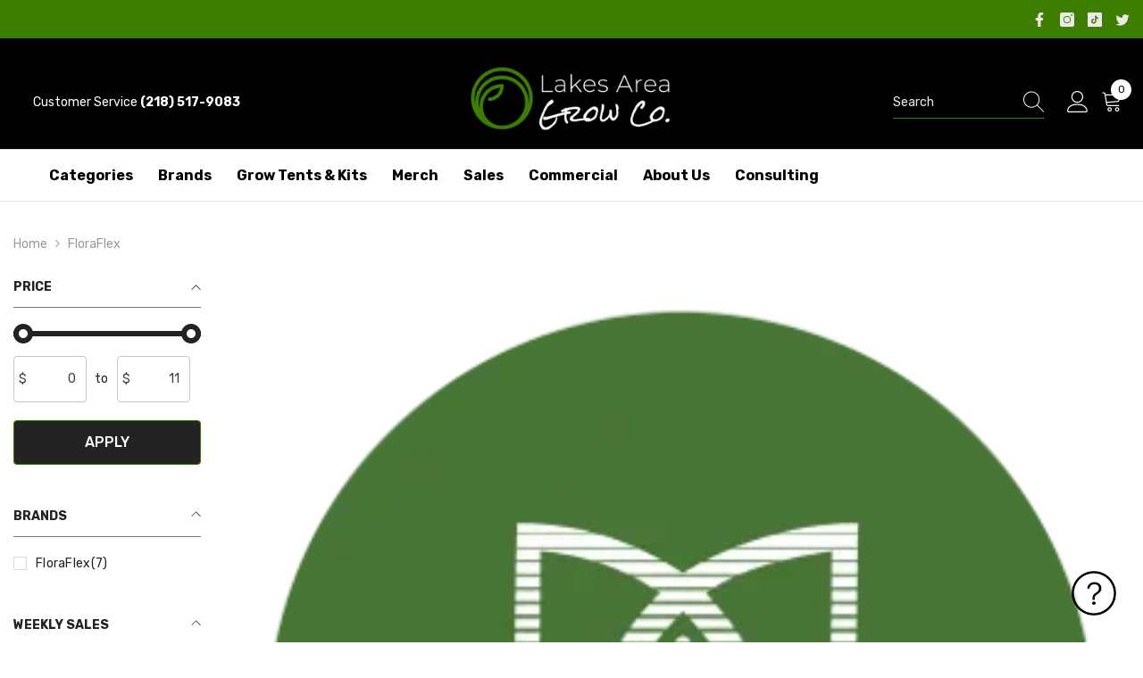

--- FILE ---
content_type: text/html; charset=utf-8
request_url: https://lakesareagrowco.com/collections/floraflex
body_size: 69329
content:
<!doctype html><html
  class="no-js"
  lang="en"
  
>
  <head>
    <meta charset="utf-8">
    <meta http-equiv="X-UA-Compatible" content="IE=edge">
    <meta name="viewport" content="width=device-width,initial-scale=1">
    <meta name="theme-color" content="">
    <link rel="stylesheet" href="https://cdnjs.cloudflare.com/ajax/libs/font-awesome/4.7.0/css/font-awesome.min.css">
    <link rel="canonical" href="https://lakesareagrowco.com/collections/floraflex">
    <link rel="canonical" href="https://lakesareagrowco.com/collections/floraflex" canonical-shop-url="https://lakesareagrowco.com/"><link rel="shortcut icon" href="//lakesareagrowco.com/cdn/shop/files/LAGC_LOGO_32x32.jpg?v=1676219772" type="image/png"><link rel="preconnect" href="https://cdn.shopify.com" crossorigin>
    <title>
      FloraFlex
 &ndash; Lakes Area Grow Co.</title>

<meta property="og:site_name" content="Lakes Area Grow Co.">
<meta property="og:url" content="https://lakesareagrowco.com/collections/floraflex">
<meta property="og:title" content="FloraFlex">
<meta property="og:type" content="product.group">
<meta property="og:description" content="Lakes Area Grow Co. offers indoor and outdoor gardening products. We have what is required for small grow hobbyists and large home garden enthusiasts. Come to Lakes Area Grow Co. for the knowledge, expertise, and the right products needed to maximize potential of your harvest."><meta property="og:image" content="http://lakesareagrowco.com/cdn/shop/collections/cr_w_365_h_365.webp?v=1711088259">
  <meta property="og:image:secure_url" content="https://lakesareagrowco.com/cdn/shop/collections/cr_w_365_h_365.webp?v=1711088259">
  <meta property="og:image:width" content="365">
  <meta property="og:image:height" content="365"><meta name="twitter:site" content="@lakesareagrowco"><meta name="twitter:card" content="summary_large_image">
<meta name="twitter:title" content="FloraFlex">
<meta name="twitter:description" content="Lakes Area Grow Co. offers indoor and outdoor gardening products. We have what is required for small grow hobbyists and large home garden enthusiasts. Come to Lakes Area Grow Co. for the knowledge, expertise, and the right products needed to maximize potential of your harvest.">

    <script>window.performance && window.performance.mark && window.performance.mark('shopify.content_for_header.start');</script><meta name="google-site-verification" content="tCIfr77Iutgzlm2WVrtXsUUYriAsp46zu5K0hhn-1nc">
<meta name="facebook-domain-verification" content="9xkvtnxu3bjgr3m7ksz8m858wg0umi">
<meta id="shopify-digital-wallet" name="shopify-digital-wallet" content="/72295907650/digital_wallets/dialog">
<meta name="shopify-checkout-api-token" content="fefeed22ce18642e5638fe2e6709685e">
<meta id="in-context-paypal-metadata" data-shop-id="72295907650" data-venmo-supported="true" data-environment="production" data-locale="en_US" data-paypal-v4="true" data-currency="USD">
<link rel="alternate" type="application/atom+xml" title="Feed" href="/collections/floraflex.atom" />
<link rel="alternate" type="application/json+oembed" href="https://lakesareagrowco.com/collections/floraflex.oembed">
<script async="async" src="/checkouts/internal/preloads.js?locale=en-US"></script>
<script id="shopify-features" type="application/json">{"accessToken":"fefeed22ce18642e5638fe2e6709685e","betas":["rich-media-storefront-analytics"],"domain":"lakesareagrowco.com","predictiveSearch":true,"shopId":72295907650,"locale":"en"}</script>
<script>var Shopify = Shopify || {};
Shopify.shop = "lakesareagrowco.myshopify.com";
Shopify.locale = "en";
Shopify.currency = {"active":"USD","rate":"1.0"};
Shopify.country = "US";
Shopify.theme = {"name":"Soda N' Cigs","id":157477568834,"schema_name":"Ella","schema_version":"6.5.2","theme_store_id":null,"role":"main"};
Shopify.theme.handle = "null";
Shopify.theme.style = {"id":null,"handle":null};
Shopify.cdnHost = "lakesareagrowco.com/cdn";
Shopify.routes = Shopify.routes || {};
Shopify.routes.root = "/";</script>
<script type="module">!function(o){(o.Shopify=o.Shopify||{}).modules=!0}(window);</script>
<script>!function(o){function n(){var o=[];function n(){o.push(Array.prototype.slice.apply(arguments))}return n.q=o,n}var t=o.Shopify=o.Shopify||{};t.loadFeatures=n(),t.autoloadFeatures=n()}(window);</script>
<script id="shop-js-analytics" type="application/json">{"pageType":"collection"}</script>
<script defer="defer" async type="module" src="//lakesareagrowco.com/cdn/shopifycloud/shop-js/modules/v2/client.init-shop-cart-sync_BT-GjEfc.en.esm.js"></script>
<script defer="defer" async type="module" src="//lakesareagrowco.com/cdn/shopifycloud/shop-js/modules/v2/chunk.common_D58fp_Oc.esm.js"></script>
<script defer="defer" async type="module" src="//lakesareagrowco.com/cdn/shopifycloud/shop-js/modules/v2/chunk.modal_xMitdFEc.esm.js"></script>
<script type="module">
  await import("//lakesareagrowco.com/cdn/shopifycloud/shop-js/modules/v2/client.init-shop-cart-sync_BT-GjEfc.en.esm.js");
await import("//lakesareagrowco.com/cdn/shopifycloud/shop-js/modules/v2/chunk.common_D58fp_Oc.esm.js");
await import("//lakesareagrowco.com/cdn/shopifycloud/shop-js/modules/v2/chunk.modal_xMitdFEc.esm.js");

  window.Shopify.SignInWithShop?.initShopCartSync?.({"fedCMEnabled":true,"windoidEnabled":true});

</script>
<script>(function() {
  var isLoaded = false;
  function asyncLoad() {
    if (isLoaded) return;
    isLoaded = true;
    var urls = ["https:\/\/wholesale.good-apps.co\/storage\/js\/goodpa_wholesale-lakesareagrowco.myshopify.com.js?ver=32\u0026shop=lakesareagrowco.myshopify.com"];
    for (var i = 0; i < urls.length; i++) {
      var s = document.createElement('script');
      s.type = 'text/javascript';
      s.async = true;
      s.src = urls[i];
      var x = document.getElementsByTagName('script')[0];
      x.parentNode.insertBefore(s, x);
    }
  };
  if(window.attachEvent) {
    window.attachEvent('onload', asyncLoad);
  } else {
    window.addEventListener('load', asyncLoad, false);
  }
})();</script>
<script id="__st">var __st={"a":72295907650,"offset":-21600,"reqid":"7286665b-4d83-41b8-8b65-a3c2139f3e46-1769051289","pageurl":"lakesareagrowco.com\/collections\/floraflex","u":"fd0b81a9bb26","p":"collection","rtyp":"collection","rid":474239402306};</script>
<script>window.ShopifyPaypalV4VisibilityTracking = true;</script>
<script id="captcha-bootstrap">!function(){'use strict';const t='contact',e='account',n='new_comment',o=[[t,t],['blogs',n],['comments',n],[t,'customer']],c=[[e,'customer_login'],[e,'guest_login'],[e,'recover_customer_password'],[e,'create_customer']],r=t=>t.map((([t,e])=>`form[action*='/${t}']:not([data-nocaptcha='true']) input[name='form_type'][value='${e}']`)).join(','),a=t=>()=>t?[...document.querySelectorAll(t)].map((t=>t.form)):[];function s(){const t=[...o],e=r(t);return a(e)}const i='password',u='form_key',d=['recaptcha-v3-token','g-recaptcha-response','h-captcha-response',i],f=()=>{try{return window.sessionStorage}catch{return}},m='__shopify_v',_=t=>t.elements[u];function p(t,e,n=!1){try{const o=window.sessionStorage,c=JSON.parse(o.getItem(e)),{data:r}=function(t){const{data:e,action:n}=t;return t[m]||n?{data:e,action:n}:{data:t,action:n}}(c);for(const[e,n]of Object.entries(r))t.elements[e]&&(t.elements[e].value=n);n&&o.removeItem(e)}catch(o){console.error('form repopulation failed',{error:o})}}const l='form_type',E='cptcha';function T(t){t.dataset[E]=!0}const w=window,h=w.document,L='Shopify',v='ce_forms',y='captcha';let A=!1;((t,e)=>{const n=(g='f06e6c50-85a8-45c8-87d0-21a2b65856fe',I='https://cdn.shopify.com/shopifycloud/storefront-forms-hcaptcha/ce_storefront_forms_captcha_hcaptcha.v1.5.2.iife.js',D={infoText:'Protected by hCaptcha',privacyText:'Privacy',termsText:'Terms'},(t,e,n)=>{const o=w[L][v],c=o.bindForm;if(c)return c(t,g,e,D).then(n);var r;o.q.push([[t,g,e,D],n]),r=I,A||(h.body.append(Object.assign(h.createElement('script'),{id:'captcha-provider',async:!0,src:r})),A=!0)});var g,I,D;w[L]=w[L]||{},w[L][v]=w[L][v]||{},w[L][v].q=[],w[L][y]=w[L][y]||{},w[L][y].protect=function(t,e){n(t,void 0,e),T(t)},Object.freeze(w[L][y]),function(t,e,n,w,h,L){const[v,y,A,g]=function(t,e,n){const i=e?o:[],u=t?c:[],d=[...i,...u],f=r(d),m=r(i),_=r(d.filter((([t,e])=>n.includes(e))));return[a(f),a(m),a(_),s()]}(w,h,L),I=t=>{const e=t.target;return e instanceof HTMLFormElement?e:e&&e.form},D=t=>v().includes(t);t.addEventListener('submit',(t=>{const e=I(t);if(!e)return;const n=D(e)&&!e.dataset.hcaptchaBound&&!e.dataset.recaptchaBound,o=_(e),c=g().includes(e)&&(!o||!o.value);(n||c)&&t.preventDefault(),c&&!n&&(function(t){try{if(!f())return;!function(t){const e=f();if(!e)return;const n=_(t);if(!n)return;const o=n.value;o&&e.removeItem(o)}(t);const e=Array.from(Array(32),(()=>Math.random().toString(36)[2])).join('');!function(t,e){_(t)||t.append(Object.assign(document.createElement('input'),{type:'hidden',name:u})),t.elements[u].value=e}(t,e),function(t,e){const n=f();if(!n)return;const o=[...t.querySelectorAll(`input[type='${i}']`)].map((({name:t})=>t)),c=[...d,...o],r={};for(const[a,s]of new FormData(t).entries())c.includes(a)||(r[a]=s);n.setItem(e,JSON.stringify({[m]:1,action:t.action,data:r}))}(t,e)}catch(e){console.error('failed to persist form',e)}}(e),e.submit())}));const S=(t,e)=>{t&&!t.dataset[E]&&(n(t,e.some((e=>e===t))),T(t))};for(const o of['focusin','change'])t.addEventListener(o,(t=>{const e=I(t);D(e)&&S(e,y())}));const B=e.get('form_key'),M=e.get(l),P=B&&M;t.addEventListener('DOMContentLoaded',(()=>{const t=y();if(P)for(const e of t)e.elements[l].value===M&&p(e,B);[...new Set([...A(),...v().filter((t=>'true'===t.dataset.shopifyCaptcha))])].forEach((e=>S(e,t)))}))}(h,new URLSearchParams(w.location.search),n,t,e,['guest_login'])})(!0,!0)}();</script>
<script integrity="sha256-4kQ18oKyAcykRKYeNunJcIwy7WH5gtpwJnB7kiuLZ1E=" data-source-attribution="shopify.loadfeatures" defer="defer" src="//lakesareagrowco.com/cdn/shopifycloud/storefront/assets/storefront/load_feature-a0a9edcb.js" crossorigin="anonymous"></script>
<script data-source-attribution="shopify.dynamic_checkout.dynamic.init">var Shopify=Shopify||{};Shopify.PaymentButton=Shopify.PaymentButton||{isStorefrontPortableWallets:!0,init:function(){window.Shopify.PaymentButton.init=function(){};var t=document.createElement("script");t.src="https://lakesareagrowco.com/cdn/shopifycloud/portable-wallets/latest/portable-wallets.en.js",t.type="module",document.head.appendChild(t)}};
</script>
<script data-source-attribution="shopify.dynamic_checkout.buyer_consent">
  function portableWalletsHideBuyerConsent(e){var t=document.getElementById("shopify-buyer-consent"),n=document.getElementById("shopify-subscription-policy-button");t&&n&&(t.classList.add("hidden"),t.setAttribute("aria-hidden","true"),n.removeEventListener("click",e))}function portableWalletsShowBuyerConsent(e){var t=document.getElementById("shopify-buyer-consent"),n=document.getElementById("shopify-subscription-policy-button");t&&n&&(t.classList.remove("hidden"),t.removeAttribute("aria-hidden"),n.addEventListener("click",e))}window.Shopify?.PaymentButton&&(window.Shopify.PaymentButton.hideBuyerConsent=portableWalletsHideBuyerConsent,window.Shopify.PaymentButton.showBuyerConsent=portableWalletsShowBuyerConsent);
</script>
<script data-source-attribution="shopify.dynamic_checkout.cart.bootstrap">document.addEventListener("DOMContentLoaded",(function(){function t(){return document.querySelector("shopify-accelerated-checkout-cart, shopify-accelerated-checkout")}if(t())Shopify.PaymentButton.init();else{new MutationObserver((function(e,n){t()&&(Shopify.PaymentButton.init(),n.disconnect())})).observe(document.body,{childList:!0,subtree:!0})}}));
</script>
<link id="shopify-accelerated-checkout-styles" rel="stylesheet" media="screen" href="https://lakesareagrowco.com/cdn/shopifycloud/portable-wallets/latest/accelerated-checkout-backwards-compat.css" crossorigin="anonymous">
<style id="shopify-accelerated-checkout-cart">
        #shopify-buyer-consent {
  margin-top: 1em;
  display: inline-block;
  width: 100%;
}

#shopify-buyer-consent.hidden {
  display: none;
}

#shopify-subscription-policy-button {
  background: none;
  border: none;
  padding: 0;
  text-decoration: underline;
  font-size: inherit;
  cursor: pointer;
}

#shopify-subscription-policy-button::before {
  box-shadow: none;
}

      </style>
<script id="sections-script" data-sections="header-mobile,header-navigation-compact" defer="defer" src="//lakesareagrowco.com/cdn/shop/t/12/compiled_assets/scripts.js?v=3800"></script>
<script>window.performance && window.performance.mark && window.performance.mark('shopify.content_for_header.end');</script>
    <style>@import url('https://fonts.googleapis.com/css?family=Rubik:300,300i,400,400i,500,500i,600,600i,700,700i,800,800i&display=swap');
                :root {
        --font-family-1: Rubik;
        --font-family-2: Rubik;

        /* Settings Body */--font-body-family: Rubik;--font-body-size: 14px;--font-body-weight: 400;--body-line-height: 26px;--body-letter-spacing: 0;

        /* Settings Heading */--font-heading-family: Rubik;--font-heading-size: 26px;--font-heading-weight: 700;--font-heading-style: normal;--heading-line-height: 60px;--heading-letter-spacing: 0;--heading-text-transform: uppercase;--heading-border-height: 2px;

        /* Menu Lv1 */--font-menu-lv1-family: Rubik;--font-menu-lv1-size: 16px;--font-menu-lv1-weight: 700;--menu-lv1-line-height: 17px;--menu-lv1-letter-spacing: 0;--menu-lv1-text-transform: capitalize;

        /* Menu Lv2 */--font-menu-lv2-family: Rubik;--font-menu-lv2-size: 15px;--font-menu-lv2-weight: 400;--menu-lv2-line-height: 15px;--menu-lv2-letter-spacing: 0;--menu-lv2-text-transform: uppercase;

        /* Menu Lv3 */--font-menu-lv3-family: Rubik;--font-menu-lv3-size: 14px;--font-menu-lv3-weight: 400;--menu-lv3-line-height: 24px;--menu-lv3-letter-spacing: 0;--menu-lv3-text-transform: capitalize;

        /* Mega Menu Lv2 */--font-mega-menu-lv2-family: Rubik;--font-mega-menu-lv2-size: 18px;--font-mega-menu-lv2-weight: 700;--font-mega-menu-lv2-style: normal;--mega-menu-lv2-line-height: 24px;--mega-menu-lv2-letter-spacing: 0;--mega-menu-lv2-text-transform: uppercase;

        /* Mega Menu Lv3 */--font-mega-menu-lv3-family: Rubik;--font-mega-menu-lv3-size: 16px;--font-mega-menu-lv3-weight: 400;--mega-menu-lv3-line-height: 24px;--mega-menu-lv3-letter-spacing: 0;--mega-menu-lv3-text-transform: capitalize;

        /* Product Card Title */--product-title-font: Rubik;--product-title-font-size : 14px;--product-title-font-weight : 400;--product-title-line-height: 22px;--product-title-letter-spacing: 0;--product-title-line-text : 2;--product-title-text-transform : capitalize;--product-title-margin-bottom: 10px;

        /* Product Card Vendor */--product-vendor-font: Rubik;--product-vendor-font-size : 12px;--product-vendor-font-weight : 500;--product-vendor-font-style : normal;--product-vendor-line-height: 20px;--product-vendor-letter-spacing: .02em;--product-vendor-text-transform : capitalize;--product-vendor-margin-bottom: 0px;--product-vendor-margin-top: 0px;

        /* Product Card Price */--product-price-font: Rubik;--product-price-font-size : 16px;--product-price-font-weight : 700;--product-price-line-height: 22px;--product-price-letter-spacing: 0;--product-price-margin-top: 0px;--product-price-margin-bottom: 13px;

        /* Product Card Badge */--badge-font: Rubik;--badge-font-size : 12px;--badge-font-weight : 400;--badge-text-transform : capitalize;--badge-letter-spacing: .02em;--badge-line-height: 20px;--badge-border-radius: 0px;--badge-padding-top: 0px;--badge-padding-bottom: 0px;--badge-padding-left-right: 8px;--badge-postion-top: 0px;--badge-postion-left-right: 0px;

        /* Product Quickview */
        --product-quickview-font-size : 12px; --product-quickview-line-height: 23px; --product-quickview-border-radius: 1px; --product-quickview-padding-top: 0px; --product-quickview-padding-bottom: 0px; --product-quickview-padding-left-right: 7px; --product-quickview-sold-out-product: #e95144;--product-quickview-box-shadow: none;/* Blog Card Tile */--blog-title-font: Rubik;--blog-title-font-size : 16px; --blog-title-font-weight : 700; --blog-title-line-height: 25px; --blog-title-letter-spacing: 0; --blog-title-text-transform : capitalize;

        /* Blog Card Info (Date, Author) */--blog-info-font: Rubik;--blog-info-font-size : 14px; --blog-info-font-weight : 400; --blog-info-line-height: 20px; --blog-info-letter-spacing: .02em; --blog-info-text-transform : uppercase;

        /* Button 1 */--btn-1-font-family: Rubik;--btn-1-font-size: 16px; --btn-1-font-weight: 500; --btn-1-text-transform: uppercase; --btn-1-line-height: 24px; --btn-1-letter-spacing: 0; --btn-1-text-align: center; --btn-1-border-radius: 4px; --btn-1-border-width: 1px; --btn-1-border-style: solid; --btn-1-padding-top: 12px; --btn-1-padding-bottom: 12px; --btn-1-horizontal-length: 0px; --btn-1-vertical-length: 0px; --btn-1-blur-radius: 0px; --btn-1-spread: 0px;
        --btn-1-all-bg-opacity-hover: rgba(0, 0, 0, 0.5);--btn-1-inset: ;/* Button 2 */--btn-2-font-family: Rubik;--btn-2-font-size: 18px; --btn-2-font-weight: 500; --btn-2-text-transform: uppercase; --btn-2-line-height: 23px; --btn-2-letter-spacing: .05em; --btn-2-text-align: right; --btn-2-border-radius: 4px; --btn-2-border-width: 1px; --btn-2-border-style: solid; --btn-2-padding-top: 20px; --btn-2-padding-bottom: 20px; --btn-2-horizontal-length: 4px; --btn-2-vertical-length: 4px; --btn-2-blur-radius: 7px; --btn-2-spread: 0px;
        --btn-2-all-bg-opacity: rgba(25, 145, 226, 0.5);--btn-2-all-bg-opacity-hover: rgba(0, 0, 0, 0.5);--btn-2-inset: ;/* Button 3 */--btn-3-font-family: Rubik;--btn-3-font-size: 16px; --btn-3-font-weight: 500; --btn-3-text-transform: uppercase; --btn-3-line-height: 24px; --btn-3-letter-spacing: 0; --btn-3-text-align: center; --btn-3-border-radius: 4px; --btn-3-border-width: 1px; --btn-3-border-style: solid; --btn-3-padding-top: 12px; --btn-3-padding-bottom: 12px; --btn-3-horizontal-length: 0px; --btn-3-vertical-length: 0px; --btn-3-blur-radius: 0px; --btn-3-spread: 0px;
        --btn-3-all-bg-opacity: rgba(0, 0, 0, 0.1);--btn-3-all-bg-opacity-hover: rgba(0, 0, 0, 0.1);--btn-3-inset: ;/* Footer Heading */--footer-heading-font-family: Rubik;--footer-heading-font-size : 16px; --footer-heading-font-weight : 700; --footer-heading-line-height : 28px; --footer-heading-letter-spacing : 0; --footer-heading-text-transform : uppercase;

        /* Footer Link */--footer-link-font-family: Rubik;--footer-link-font-size : 14px; --footer-link-font-weight : ; --footer-link-line-height : 35px; --footer-link-letter-spacing : 0; --footer-link-text-transform : capitalize;

        /* Page Title */--font-page-title-family: Rubik;--font-page-title-size: 24px; --font-page-title-weight: 400; --font-page-title-style: normal; --page-title-line-height: 20px; --page-title-letter-spacing: .02em; --page-title-text-transform: uppercase;

        /* Font Product Tab Title */
        --font-tab-type-1: Rubik; --font-tab-type-2: Rubik;

        /* Text Size */
        --text-size-font-size : 10px; --text-size-font-weight : 400; --text-size-line-height : 22px; --text-size-letter-spacing : 0; --text-size-text-transform : uppercase; --text-size-color : #787878;

        /* Font Weight */
        --font-weight-normal: 400; --font-weight-medium: 500; --font-weight-semibold: 600; --font-weight-bold: 700; --font-weight-bolder: 800; --font-weight-black: 900;

        /* Radio Button */
        --form-label-checkbox-before-bg: #fff; --form-label-checkbox-before-border: #cecece; --form-label-checkbox-before-bg-checked: #000;

        /* Conatiner */
        --body-custom-width-container: 1600px;

        /* Layout Boxed */
        --color-background-layout-boxed: #f8f8f8;/* Arrow */
        --position-horizontal-slick-arrow: -70px;

        /* General Color*/
        --color-text: #232323; --color-text2: #969696; --color-global: #232323; --color-white: #FFFFFF; --color-grey: #868686; --color-black: #202020; --color-base-text-rgb: 35, 35, 35; --color-base-text2-rgb: 150, 150, 150; --color-background: #ffffff; --color-background-rgb: 255, 255, 255; --color-background-overylay: rgba(255, 255, 255, 0.9); --color-base-accent-text: ; --color-base-accent-1: ; --color-base-accent-2: ; --color-link: #232323; --color-link-hover: #232323; --color-error: #D93333; --color-error-bg: #FCEEEE; --color-success: #5A5A5A; --color-success-bg: #DFF0D8; --color-info: #202020; --color-info-bg: #FFF2DD; --color-link-underline: rgba(35, 35, 35, 0.5); --color-breadcrumb: #999999; --colors-breadcrumb-hover: #232323;--colors-breadcrumb-active: #999999; --border-global: #e6e6e6; --bg-global: #fafafa; --bg-planceholder: #fafafa; --color-warning: #fff; --bg-warning: #e0b252; --color-background-10 : #e9e9e9; --color-background-20 : #d3d3d3; --color-background-30 : #bdbdbd; --color-background-50 : #919191; --color-background-global : #919191;

        /* Arrow Color */
        --arrow-color: #232323; --arrow-background-color: rgba(0,0,0,0); --arrow-border-color: rgba(0,0,0,0);--arrow-color-hover: #232323;--arrow-background-color-hover: #e8e8e8;--arrow-border-color-hover: rgba(0,0,0,0);--arrow-width: 60px;--arrow-height: 60px;--arrow-size: 60px;--arrow-size-icon: 22px;--arrow-border-radius: 15%;--arrow-border-width: 1px;--arrow-width-half: -30px;

        /* Pagination Color */
        --pagination-item-color: #3c3c3c; --pagination-item-color-active: #3c3c3c; --pagination-item-bg-color: #fff;--pagination-item-bg-color-active: #fff;--pagination-item-border-color: #fff;--pagination-item-border-color-active: #3c3c3c;--pagination-arrow-color: #3c3c3c;--pagination-arrow-color-active: rgba(0,0,0,0);--pagination-arrow-bg-color: rgba(0,0,0,0);--pagination-arrow-bg-color-active: #fff;--pagination-arrow-border-color: #fff;--pagination-arrow-border-color-active: #fff;

        /* Dots Color */
        --dots-color: rgba(0,0,0,0);--dots-border-color: #868686;--dots-color-active: #3e7f00;--dots-border-color-active: #3e7f00;--dots-style2-background-opacity: #00000050;--dots-width: 12px;--dots-height: 12px;

        /* Button Color */
        --btn-1-color: #ffffff;--btn-1-bg: #232323;--btn-1-border: #3d7e00;--btn-1-color-hover: #232323;--btn-1-bg-hover: #ffffff;--btn-1-border-hover: #232323;
        --btn-2-color: #232323;--btn-2-bg: #FFFFFF;--btn-2-border: #727272;--btn-2-color-hover: #FFFFFF;--btn-2-bg-hover: #232323;--btn-2-border-hover: #232323;
        --btn-3-color: #FFFFFF;--btn-3-bg: #e9514b;--btn-3-border: #e9514b;--btn-3-color-hover: #ffffff;--btn-3-bg-hover: #e9514b;--btn-3-border-hover: #e9514b;
        --anchor-transition: all ease .3s;--bg-white: #ffffff;--bg-black: #000000;--bg-grey: #808080;--icon: var(--color-text);--text-cart: #3c3c3c;--duration-short: 100ms;--duration-default: 350ms;--duration-long: 500ms;--form-input-bg: #ffffff;--form-input-border: #c7c7c7;--form-input-color: #232323;--form-input-placeholder: #868686;--form-label: #232323;

        --new-badge-color: #ffffff;--new-badge-bg: #62a78c;--sale-badge-color: #ffffff;--sale-badge-bg: #ea4226;--sold-out-badge-color: #ffffff;--sold-out-badge-bg: #c1c1c1;--custom-badge-color: #ffffff;--custom-badge-bg: #505050;--bundle-badge-color: #ffffff;--bundle-badge-bg: #232323;
        
        --product-title-color : #232323;--product-title-color-hover : #232323;--product-vendor-color : #232323;--product-price-color : #232323;--product-sale-price-color : #ea4226;--product-compare-price-color : #969696;--product-review-full-color : #62a78c;--product-review-empty-color : #cccccc;

        --product-swatch-border : #cbcbcb;--product-swatch-border-active : #232323;--product-swatch-width : 40px;--product-swatch-height : 40px;--product-swatch-border-radius : 0px;--product-swatch-color-width : 40px;--product-swatch-color-height : 40px;--product-swatch-color-border-radius : 20px;

        --product-wishlist-color : #000000;--product-wishlist-bg : #f5f5f5;--product-wishlist-border : transparent;--product-wishlist-color-added : #ffffff;--product-wishlist-bg-added : #000000;--product-wishlist-border-added : transparent;--product-compare-color : #000000;--product-compare-bg : #FFFFFF;--product-compare-color-added : #D12442; --product-compare-bg-added : #FFFFFF; --product-hot-stock-text-color : #d62828; --product-quick-view-color : #3d7e00; --product-cart-image-fit : contain; --product-title-variant-font-size: 16px;--product-quick-view-bg : #e8e8e8;--product-quick-view-bg-above-button: rgba(232, 232, 232, 0.7);--product-quick-view-color-hover : #FFFFFF;--product-quick-view-bg-hover : #3d7e00;--product-action-color : #ffffff;--product-action-bg : linear-gradient(128deg, rgba(61, 126, 0, 1) 13%, rgba(0, 0, 0, 1) 47%, rgba(61, 126, 0, 1) 82%);--product-action-border : #232323;--product-action-color-hover : #ffffff;--product-action-bg-hover : linear-gradient(133deg, rgba(0, 0, 0, 1) 9%, rgba(61, 126, 0, 1) 48%, rgba(0, 0, 0, 1) 86%);--product-action-border-hover : #232323;

        /* Multilevel Category Filter */
        --color-label-multiLevel-categories: #232323;--bg-label-multiLevel-categories: #fff;--color-button-multiLevel-categories: #fff;--bg-button-multiLevel-categories: linear-gradient(90deg, rgba(236, 97, 49, 1), rgba(231, 51, 79, 1) 100%);--border-button-multiLevel-categories: #ff736b;--hover-color-button-multiLevel-categories: #fff;--hover-bg-button-multiLevel-categories: linear-gradient(90deg, rgba(236, 97, 49, 1), rgba(231, 51, 79, 1) 100%);--cart-item-bg : #ffffff;--cart-item-border : #e8e8e8;--cart-item-border-width : 1px;--cart-item-border-style : solid;--w-product-swatch-custom: 30px;--h-product-swatch-custom: 30px;--w-product-swatch-custom-mb: 20px;--h-product-swatch-custom-mb: 20px;--font-size-product-swatch-more: 12px;--swatch-border : #cbcbcb;--swatch-border-active : #232323;

        --variant-size: #232323;--variant-size-border: #e7e7e7;--variant-size-bg: #ffffff;--variant-size-hover: #ffffff;--variant-size-border-hover: #232323;--variant-size-bg-hover: #232323;--variant-bg : #ffffff; --variant-color : #232323; --variant-bg-active : #ffffff; --variant-color-active : #232323;

        --fontsize-text-social: 12px;
        --page-content-distance: 64px;--sidebar-content-distance: 40px;--button-transition-ease: cubic-bezier(.25,.46,.45,.94);

        /* Loading Spinner Color */
        --spinner-top-color: #fc0; --spinner-right-color: #4dd4c6; --spinner-bottom-color: #f00; --spinner-left-color: #f6f6f6;

        /* Product Card Marquee */
        --product-marquee-background-color: ;--product-marquee-text-color: #3d7e00;--product-marquee-text-size: 14px;--product-marquee-text-mobile-size: 14px;--product-marquee-text-weight: 400;--product-marquee-text-transform: none;--product-marquee-text-style: normal;--product-marquee-speed: ; --product-marquee-line-height: calc(var(--product-marquee-text-mobile-size) * 1.5);
    }
</style>
    <link href="//lakesareagrowco.com/cdn/shop/t/12/assets/base.css?v=129240127107855975801691863960" rel="stylesheet" type="text/css" media="all" />
<link href="//lakesareagrowco.com/cdn/shop/t/12/assets/animated.css?v=43662794986153472711691863959" rel="stylesheet" type="text/css" media="all" />
<link href="//lakesareagrowco.com/cdn/shop/t/12/assets/component-card.css?v=157702676229283671101691863960" rel="stylesheet" type="text/css" media="all" />
<link href="//lakesareagrowco.com/cdn/shop/t/12/assets/component-loading-overlay.css?v=170491267859233445071691863961" rel="stylesheet" type="text/css" media="all" />
<link href="//lakesareagrowco.com/cdn/shop/t/12/assets/component-loading-banner.css?v=66575024453840146421691863961" rel="stylesheet" type="text/css" media="all" />
<link href="//lakesareagrowco.com/cdn/shop/t/12/assets/component-quick-cart.css?v=111677929301119732291691863962" rel="stylesheet" type="text/css" media="all" />
<link rel="stylesheet" href="//lakesareagrowco.com/cdn/shop/t/12/assets/vendor.css?v=164616260963476715651691863965" media="print" onload="this.media='all'">
<noscript><link href="//lakesareagrowco.com/cdn/shop/t/12/assets/vendor.css?v=164616260963476715651691863965" rel="stylesheet" type="text/css" media="all" /></noscript>


	<link href="//lakesareagrowco.com/cdn/shop/t/12/assets/component-card-02.css?v=112135886174548063211691863960" rel="stylesheet" type="text/css" media="all" />


<link href="//lakesareagrowco.com/cdn/shop/t/12/assets/component-predictive-search.css?v=104537003445991516671691863962" rel="stylesheet" type="text/css" media="all" />
<link rel="stylesheet" href="//lakesareagrowco.com/cdn/shop/t/12/assets/component-product-form.css?v=140087122189431595481691863962" media="print" onload="this.media='all'">
	<link rel="stylesheet" href="//lakesareagrowco.com/cdn/shop/t/12/assets/component-review.css?v=100129706126506303331691863962" media="print" onload="this.media='all'">
	<link rel="stylesheet" href="//lakesareagrowco.com/cdn/shop/t/12/assets/component-price.css?v=139205013722916111901691863962" media="print" onload="this.media='all'">
	<link rel="stylesheet" href="//lakesareagrowco.com/cdn/shop/t/12/assets/component-badge.css?v=20633729062276667811691863960" media="print" onload="this.media='all'">
	<link rel="stylesheet" href="//lakesareagrowco.com/cdn/shop/t/12/assets/component-rte.css?v=74468535300400368301691863962" media="print" onload="this.media='all'">
	<link rel="stylesheet" href="//lakesareagrowco.com/cdn/shop/t/12/assets/component-share.css?v=38383599121620234941691863962" media="print" onload="this.media='all'"><link rel="stylesheet" href="//lakesareagrowco.com/cdn/shop/t/12/assets/component-newsletter.css?v=54058530822278129331691863962" media="print" onload="this.media='all'">
<link rel="stylesheet" href="//lakesareagrowco.com/cdn/shop/t/12/assets/component-slider.css?v=37888473738646685221691863962" media="print" onload="this.media='all'">
<link rel="stylesheet" href="//lakesareagrowco.com/cdn/shop/t/12/assets/component-list-social.css?v=102044711114163579551691863961" media="print" onload="this.media='all'"><noscript><link href="//lakesareagrowco.com/cdn/shop/t/12/assets/component-product-form.css?v=140087122189431595481691863962" rel="stylesheet" type="text/css" media="all" /></noscript>
	<noscript><link href="//lakesareagrowco.com/cdn/shop/t/12/assets/component-review.css?v=100129706126506303331691863962" rel="stylesheet" type="text/css" media="all" /></noscript>
	<noscript><link href="//lakesareagrowco.com/cdn/shop/t/12/assets/component-price.css?v=139205013722916111901691863962" rel="stylesheet" type="text/css" media="all" /></noscript>
	<noscript><link href="//lakesareagrowco.com/cdn/shop/t/12/assets/component-badge.css?v=20633729062276667811691863960" rel="stylesheet" type="text/css" media="all" /></noscript>
	<noscript><link href="//lakesareagrowco.com/cdn/shop/t/12/assets/component-rte.css?v=74468535300400368301691863962" rel="stylesheet" type="text/css" media="all" /></noscript>
	<noscript><link href="//lakesareagrowco.com/cdn/shop/t/12/assets/component-share.css?v=38383599121620234941691863962" rel="stylesheet" type="text/css" media="all" /></noscript><noscript><link href="//lakesareagrowco.com/cdn/shop/t/12/assets/component-newsletter.css?v=54058530822278129331691863962" rel="stylesheet" type="text/css" media="all" /></noscript>
<noscript><link href="//lakesareagrowco.com/cdn/shop/t/12/assets/component-slider.css?v=37888473738646685221691863962" rel="stylesheet" type="text/css" media="all" /></noscript>
<noscript><link href="//lakesareagrowco.com/cdn/shop/t/12/assets/component-list-social.css?v=102044711114163579551691863961" rel="stylesheet" type="text/css" media="all" /></noscript>

<style type="text/css">
	.nav-title-mobile {display: none;}.list-menu--disclosure{display: none;position: absolute;min-width: 100%;width: 22rem;background-color: var(--bg-white);box-shadow: 0 1px 4px 0 rgb(0 0 0 / 15%);padding: 5px 0 5px 20px;opacity: 0;visibility: visible;pointer-events: none;transition: opacity var(--duration-default) ease, transform var(--duration-default) ease;}.list-menu--disclosure-2{margin-left: calc(100% - 15px);z-index: 2;top: -5px;}.list-menu--disclosure:focus {outline: none;}.list-menu--disclosure.localization-selector {max-height: 18rem;overflow: auto;width: 10rem;padding: 0.5rem;}.js menu-drawer > details > summary::before, .js menu-drawer > details[open]:not(.menu-opening) > summary::before {content: '';position: absolute;cursor: default;width: 100%;height: calc(100vh - 100%);height: calc(var(--viewport-height, 100vh) - (var(--header-bottom-position, 100%)));top: 100%;left: 0;background: var(--color-foreground-50);opacity: 0;visibility: hidden;z-index: 2;transition: opacity var(--duration-default) ease,visibility var(--duration-default) ease;}menu-drawer > details[open] > summary::before {visibility: visible;opacity: 1;}.menu-drawer {position: absolute;transform: translateX(-100%);visibility: hidden;z-index: 3;left: 0;top: 100%;width: 100%;max-width: calc(100vw - 4rem);padding: 0;border: 0.1rem solid var(--color-background-10);border-left: 0;border-bottom: 0;background-color: var(--bg-white);overflow-x: hidden;}.js .menu-drawer {height: calc(100vh - 100%);height: calc(var(--viewport-height, 100vh) - (var(--header-bottom-position, 100%)));}.js details[open] > .menu-drawer, .js details[open] > .menu-drawer__submenu {transition: transform var(--duration-default) ease, visibility var(--duration-default) ease;}.no-js details[open] > .menu-drawer, .js details[open].menu-opening > .menu-drawer, details[open].menu-opening > .menu-drawer__submenu {transform: translateX(0);visibility: visible;}@media screen and (min-width: 750px) {.menu-drawer {width: 40rem;}.no-js .menu-drawer {height: auto;}}.menu-drawer__inner-container {position: relative;height: 100%;}.menu-drawer__navigation-container {display: grid;grid-template-rows: 1fr auto;align-content: space-between;overflow-y: auto;height: 100%;}.menu-drawer__navigation {padding: 0 0 5.6rem 0;}.menu-drawer__inner-submenu {height: 100%;overflow-x: hidden;overflow-y: auto;}.no-js .menu-drawer__navigation {padding: 0;}.js .menu-drawer__menu li {width: 100%;border-bottom: 1px solid #e6e6e6;overflow: hidden;}.menu-drawer__menu-item{line-height: var(--body-line-height);letter-spacing: var(--body-letter-spacing);padding: 10px 20px 10px 15px;cursor: pointer;display: flex;align-items: center;justify-content: space-between;}.menu-drawer__menu-item .label{display: inline-block;vertical-align: middle;font-size: calc(var(--font-body-size) - 4px);font-weight: var(--font-weight-normal);letter-spacing: var(--body-letter-spacing);height: 20px;line-height: 20px;margin: 0 0 0 10px;padding: 0 5px;text-transform: uppercase;text-align: center;position: relative;}.menu-drawer__menu-item .label:before{content: "";position: absolute;border: 5px solid transparent;top: 50%;left: -9px;transform: translateY(-50%);}.menu-drawer__menu-item > .icon{width: 24px;height: 24px;margin: 0 10px 0 0;}.menu-drawer__menu-item > .symbol {position: absolute;right: 20px;top: 50%;transform: translateY(-50%);display: flex;align-items: center;justify-content: center;font-size: 0;pointer-events: none;}.menu-drawer__menu-item > .symbol .icon{width: 14px;height: 14px;opacity: .6;}.menu-mobile-icon .menu-drawer__menu-item{justify-content: flex-start;}.no-js .menu-drawer .menu-drawer__menu-item > .symbol {display: none;}.js .menu-drawer__submenu {position: absolute;top: 0;width: 100%;bottom: 0;left: 0;background-color: var(--bg-white);z-index: 1;transform: translateX(100%);visibility: hidden;}.js .menu-drawer__submenu .menu-drawer__submenu {overflow-y: auto;}.menu-drawer__close-button {display: block;width: 100%;padding: 10px 15px;background-color: transparent;border: none;background: #f6f8f9;position: relative;}.menu-drawer__close-button .symbol{position: absolute;top: auto;left: 20px;width: auto;height: 22px;z-index: 10;display: flex;align-items: center;justify-content: center;font-size: 0;pointer-events: none;}.menu-drawer__close-button .icon {display: inline-block;vertical-align: middle;width: 18px;height: 18px;transform: rotate(180deg);}.menu-drawer__close-button .text{max-width: calc(100% - 50px);white-space: nowrap;overflow: hidden;text-overflow: ellipsis;display: inline-block;vertical-align: top;width: 100%;margin: 0 auto;}.no-js .menu-drawer__close-button {display: none;}.menu-drawer__utility-links {padding: 2rem;}.menu-drawer__account {display: inline-flex;align-items: center;text-decoration: none;padding: 1.2rem;margin-left: -1.2rem;font-size: 1.4rem;}.menu-drawer__account .icon-account {height: 2rem;width: 2rem;margin-right: 1rem;}.menu-drawer .list-social {justify-content: flex-start;margin-left: -1.25rem;margin-top: 2rem;}.menu-drawer .list-social:empty {display: none;}.menu-drawer .list-social__link {padding: 1.3rem 1.25rem;}

	/* Style General */
	.d-block{display: block}.d-inline-block{display: inline-block}.d-flex{display: flex}.d-none {display: none}.d-grid{display: grid}.ver-alg-mid {vertical-align: middle}.ver-alg-top{vertical-align: top}
	.flex-jc-start{justify-content:flex-start}.flex-jc-end{justify-content:flex-end}.flex-jc-center{justify-content:center}.flex-jc-between{justify-content:space-between}.flex-jc-stretch{justify-content:stretch}.flex-align-start{align-items: flex-start}.flex-align-center{align-items: center}.flex-align-end{align-items: flex-end}.flex-align-stretch{align-items:stretch}.flex-wrap{flex-wrap: wrap}.flex-nowrap{flex-wrap: nowrap}.fd-row{flex-direction:row}.fd-row-reverse{flex-direction:row-reverse}.fd-column{flex-direction:column}.fd-column-reverse{flex-direction:column-reverse}.fg-0{flex-grow:0}.fs-0{flex-shrink:0}.gap-15{gap:15px}.gap-30{gap:30px}.gap-col-30{column-gap:30px}
	.p-relative{position:relative}.p-absolute{position:absolute}.p-static{position:static}.p-fixed{position:fixed;}
	.zi-1{z-index:1}.zi-2{z-index:2}.zi-3{z-index:3}.zi-5{z-index:5}.zi-6{z-index:6}.zi-7{z-index:7}.zi-9{z-index:9}.zi-10{z-index:10}.zi-99{z-index:99} .zi-100{z-index:100} .zi-101{z-index:101}
	.top-0{top:0}.top-100{top:100%}.top-auto{top:auto}.left-0{left:0}.left-auto{left:auto}.right-0{right:0}.right-auto{right:auto}.bottom-0{bottom:0}
	.middle-y{top:50%;transform:translateY(-50%)}.middle-x{left:50%;transform:translateX(-50%)}
	.opacity-0{opacity:0}.opacity-1{opacity:1}
	.o-hidden{overflow:hidden}.o-visible{overflow:visible}.o-unset{overflow:unset}.o-x-hidden{overflow-x:hidden}.o-y-auto{overflow-y:auto;}
	.pt-0{padding-top:0}.pt-2{padding-top:2px}.pt-5{padding-top:5px}.pt-10{padding-top:10px}.pt-10-imp{padding-top:10px !important}.pt-12{padding-top:12px}.pt-16{padding-top:16px}.pt-20{padding-top:20px}.pt-24{padding-top:24px}.pt-30{padding-top:30px}.pt-32{padding-top:32px}.pt-36{padding-top:36px}.pt-48{padding-top:48px}.pb-0{padding-bottom:0}.pb-5{padding-bottom:5px}.pb-10{padding-bottom:10px}.pb-10-imp{padding-bottom:10px !important}.pb-12{padding-bottom:12px}.pb-15{padding-bottom:15px}.pb-16{padding-bottom:16px}.pb-18{padding-bottom:18px}.pb-20{padding-bottom:20px}.pb-24{padding-bottom:24px}.pb-32{padding-bottom:32px}.pb-40{padding-bottom:40px}.pb-48{padding-bottom:48px}.pb-50{padding-bottom:50px}.pb-80{padding-bottom:80px}.pb-84{padding-bottom:84px}.pr-0{padding-right:0}.pr-5{padding-right: 5px}.pr-10{padding-right:10px}.pr-20{padding-right:20px}.pr-24{padding-right:24px}.pr-30{padding-right:30px}.pr-36{padding-right:36px}.pr-80{padding-right:80px}.pl-0{padding-left:0}.pl-12{padding-left:12px}.pl-20{padding-left:20px}.pl-24{padding-left:24px}.pl-36{padding-left:36px}.pl-48{padding-left:48px}.pl-52{padding-left:52px}.pl-80{padding-left:80px}.p-zero{padding:0}
	.m-lr-auto{margin:0 auto}.m-zero{margin:0}.ml-auto{margin-left:auto}.ml-0{margin-left:0}.ml-5{margin-left:5px}.ml-15{margin-left:15px}.ml-20{margin-left:20px}.ml-30{margin-left:30px}.mr-auto{margin-right:auto}.mr-0{margin-right:0}.mr-5{margin-right:5px}.mr-10{margin-right:10px}.mr-20{margin-right:20px}.mr-30{margin-right:30px}.mt-0{margin-top: 0}.mt-10{margin-top: 10px}.mt-15{margin-top: 15px}.mt-20{margin-top: 20px}.mt-25{margin-top: 25px}.mt-30{margin-top: 30px}.mt-40{margin-top: 40px}.mt-45{margin-top: 45px}.mb-0{margin-bottom: 0}.mb-5{margin-bottom: 5px}.mb-10{margin-bottom: 10px}.mb-15{margin-bottom: 15px}.mb-18{margin-bottom: 18px}.mb-20{margin-bottom: 20px}.mb-30{margin-bottom: 30px}
	.h-0{height:0}.h-100{height:100%}.h-100v{height:100vh}.h-auto{height:auto}.mah-100{max-height:100%}.mih-15{min-height: 15px}.mih-none{min-height: unset}.lih-15{line-height: 15px}
	.w-50pc{width:50%}.w-100{width:100%}.w-100v{width:100vw}.maw-100{max-width:100%}.maw-300{max-width:300px}.maw-480{max-width: 480px}.maw-780{max-width: 780px}.w-auto{width:auto}.minw-auto{min-width: auto}.min-w-100{min-width: 100px}
	.float-l{float:left}.float-r{float:right}
	.b-zero{border:none}.br-50p{border-radius:50%}.br-zero{border-radius:0}.br-2{border-radius:2px}.bg-none{background: none}
	.stroke-w-0{stroke-width: 0px}.stroke-w-1h{stroke-width: 0.5px}.stroke-w-1{stroke-width: 1px}.stroke-w-3{stroke-width: 3px}.stroke-w-5{stroke-width: 5px}.stroke-w-7 {stroke-width: 7px}.stroke-w-10 {stroke-width: 10px}.stroke-w-12 {stroke-width: 12px}.stroke-w-15 {stroke-width: 15px}.stroke-w-20 {stroke-width: 20px}.stroke-w-25 {stroke-width: 25px}.stroke-w-30{stroke-width: 30px}.stroke-w-32 {stroke-width: 32px}.stroke-w-40 {stroke-width: 40px}
	.w-21{width: 21px}.w-23{width: 23px}.w-24{width: 24px}.h-22{height: 22px}.h-23{height: 23px}.h-24{height: 24px}.w-h-16{width: 16px;height: 16px}.w-h-17{width: 17px;height: 17px}.w-h-18 {width: 18px;height: 18px}.w-h-19{width: 19px;height: 19px}.w-h-20 {width: 20px;height: 20px}.w-h-21{width: 21px;height: 21px}.w-h-22 {width: 22px;height: 22px}.w-h-23{width: 23px;height: 23px}.w-h-24 {width: 24px;height: 24px}.w-h-25 {width: 25px;height: 25px}.w-h-26 {width: 26px;height: 26px}.w-h-27 {width: 27px;height: 27px}.w-h-28 {width: 28px;height: 28px}.w-h-29 {width: 29px;height: 29px}.w-h-30 {width: 30px;height: 30px}.w-h-31 {width: 31px;height: 31px}.w-h-32 {width: 32px;height: 32px}.w-h-33 {width: 33px;height: 33px}.w-h-34 {width: 34px;height: 34px}.w-h-35 {width: 35px;height: 35px}.w-h-36 {width: 36px;height: 36px}.w-h-37 {width: 37px;height: 37px}
	.txt-d-none{text-decoration:none}.txt-d-underline{text-decoration:underline}.txt-u-o-1{text-underline-offset: 1px}.txt-u-o-2{text-underline-offset: 2px}.txt-u-o-3{text-underline-offset: 3px}.txt-u-o-4{text-underline-offset: 4px}.txt-u-o-5{text-underline-offset: 5px}.txt-u-o-6{text-underline-offset: 6px}.txt-u-o-8{text-underline-offset: 8px}.txt-u-o-12{text-underline-offset: 12px}.txt-t-up{text-transform:uppercase}.txt-t-cap{text-transform:capitalize}
	.ft-0{font-size: 0}.ft-16{font-size: 16px}.ls-0{letter-spacing: 0}.ls-02{letter-spacing: 0.2em}.ls-05{letter-spacing: 0.5em}.ft-i{font-style: italic}
	.button-effect svg{transition: 0.3s}.button-effect:hover svg{transform: rotate(180deg)}
	.icon-effect:hover svg {transform: scale(1.15)}.icon-effect:hover .icon-search-1 {transform: rotate(-90deg) scale(1.15)}
	.link-effect > span:after {content: "";position: absolute;bottom: -2px;left: 0;height: 1px;width: 100%;transform: scaleX(0);transition: transform var(--duration-default) ease-out;transform-origin: right}
	.link-effect > span:hover:after{transform: scaleX(1);transform-origin: left}
	@media (min-width: 1025px){
		.pl-lg-80{padding-left:80px}.pr-lg-80{padding-right:80px}
	}
</style>
    <script src="//lakesareagrowco.com/cdn/shop/t/12/assets/vendor.js?v=37601539231953232631691863965" type="text/javascript"></script>
<script src="//lakesareagrowco.com/cdn/shop/t/12/assets/global.js?v=46612764184384980251691863963" type="text/javascript"></script>
<script src="//lakesareagrowco.com/cdn/shop/t/12/assets/lazysizes.min.js?v=122719776364282065531691863964" type="text/javascript"></script>
<script src="//lakesareagrowco.com/cdn/shop/t/12/assets/predictive-search.js?v=44403290173806190591691863964" defer="defer"></script>

<script>
    window.lazySizesConfig = window.lazySizesConfig || {};
    lazySizesConfig.loadMode = 1;
    window.lazySizesConfig.init = false;
    lazySizes.init();

    window.rtl_slick = false;
    window.mobile_menu = 'default';
    window.money_format = '${{amount}}';
    window.shop_currency = 'USD';
    window.currencySymbol ="$";
    window.show_multiple_currencies = true;
    window.routes = {
        root: '',
        cart: '/cart',
        cart_add_url: '/cart/add',
        cart_change_url: '/cart/change',
        cart_update_url: '/cart/update',
        collection_all: '/collections/all',
        predictive_search_url: '/search/suggest',
        search_url: '/search'
    }; 
    window.button_load_more = {
        default: `Show more`,
        loading: `Loading...`,
        view_all: `View All Collection`,
        no_more: `No More Product`
    };
    window.after_add_to_cart = {
        type: 'quick_cart',
        message: `is added to your shopping cart.`
    };
    window.variant_image_group_quick_view = false;
    window.quick_view = {
        show: false,
        show_mb: false
    };
    window.quick_shop = {
        show: true,
        see_details: `View Full Details`,
    };
    window.quick_cart = {
        show: true
    };
    window.cartStrings = {
        error: `There was an error while updating your cart. Please try again.`,
        quantityError: `You can only add [quantity] of this item to your cart.`,
        addProductOutQuantity: `You can only add [maxQuantity] of this product to your cart`,
        addProductOutQuantity2: `The quantity of this product is insufficient.`,
        cartErrorMessage: `Translation missing: en.sections.cart.cart_quantity_error_prefix`,
        soldoutText: `sold out`,
        alreadyText: `all`,
    };
    window.variantStrings = {
        addToCart: `Add to cart`,
        addingToCart: `Adding to cart...`,
        addedToCart: `Added to cart`,
        submit: `Submit`,
        soldOut: `Sold out`,
        unavailable: `Unavailable`,
        soldOut_message: `This variant is sold out!`,
        unavailable_message: `This variant is unavailable!`,
        addToCart_message: `You must select at least one products to add!`,
        select: `Select Options`,
        preOrder: `Pre-Order`,
        add: `Add`,
        unavailable_with_option: `[value] (Unavailable)`,
        hide_variants_unavailable: false
    };
    window.inventory_text = {
        hotStock: `Hurry up! only [inventory] left`,
        hotStock2: `Please hurry! Only [inventory] left in stock`,
        warningQuantity: `Maximum quantity: [inventory]`,
        inStock: `In Stock`,
        outOfStock: `Out Of Stock`,
        manyInStock: `Many In Stock`,
        show_options: `Show Variants`,
        hide_options: `Hide Variants`,
        adding : `Adding`,
        thank_you : `Thank You`,
        add_more : `Add More`,
        cart_feedback : `Added`
    };
    
    
        window.notify_me = {
            show: true,
            mail: `example@domain.com`,
            subject: `Out Of Stock Notification from Halothemes Store`,
            label: `Shopify`,
            success: `Thanks! We&#39;ve received your request and will respond shortly when this product / variant becomes available!`,
            error: `Please use a valid email address, such as john@example.com.`,
            button: `Notify me`
        };
    
    
        window.ask_an_expert = {
            customer_name: "My Name",
            customer_mail: "My Mail",
            customer_phone: "My Phone",
            customer_message: "My Message",
            type_radio1: "Do You Need",
            type_radio2: "How would you like me to contact you?",
            mail: "example@domain.com",
            subject: "Help",
            label: "LAGC",
            success: "Thank you. We&#39;ve received your feedback and will respond shortly.",
            error_1: "Please use a valid email address, such as john@example.com.",
            error_2: "The field must be filled out before submitting this form."
        };
    
    window.compare = {
        show: false,
        add: `Add To Compare`,
        added: `Added To Compare`,
        message: `You must select at least two products to compare!`
    };
    window.wishlist = {
        show: false,
        add: `Add to wishlist`,
        added: `Added to wishlist`,
        empty: `No product is added to your wishlist`,
        continue_shopping: `Continue Shopping`
    };
    window.pagination = {
        style: 2,
        next: `Next`,
        prev: `Prev`
    }
    window.review = {
        show: true,
        show_quick_view: true
    };
    window.countdown = {
        text: `Limited-Time Offers, End in:`,
        day: `D`,
        hour: `H`,
        min: `M`,
        sec: `S`,
        day_2: `Days`,
        hour_2: `Hours`,
        min_2: `Mins`,
        sec_2: `Secs`,
        days: `Days`,
        hours: `Hours`,
        mins: `Mins`,
        secs: `Secs`,
        d: `d`,
        h: `h`,
        m: `m`,
        s: `s`
    };
    window.customer_view = {
        text: `[number] customers are viewing this product`
    };

    
        window.arrows = {
            icon_next: `<button type="button" class="slick-next" aria-label="Next"><svg xmlns="http://www.w3.org/2000/svg" viewBox="0 0 24 24"><path d="M 7.75 1.34375 L 6.25 2.65625 L 14.65625 12 L 6.25 21.34375 L 7.75 22.65625 L 16.75 12.65625 L 17.34375 12 L 16.75 11.34375 Z"></path></svg></button>`,
            icon_prev: `<button type="button" class="slick-prev" aria-label="Previous"><svg xmlns="http://www.w3.org/2000/svg" viewBox="0 0 24 24"><path d="M 7.75 1.34375 L 6.25 2.65625 L 14.65625 12 L 6.25 21.34375 L 7.75 22.65625 L 16.75 12.65625 L 17.34375 12 L 16.75 11.34375 Z"></path></svg></button>`
        }
    

    window.dynamic_browser_title = {
        show: true,
        text: ''
    };
    
    window.show_more_btn_text = {
        show_more: `Show More`,
        show_less: `Show Less`,
        show_all: `Show All`,
    };

    function getCookie(cname) {
        let name = cname + "=";
        let decodedCookie = decodeURIComponent(document.cookie);
        let ca = decodedCookie.split(';');
        for(let i = 0; i <ca.length; i++) {
          let c = ca[i];
          while (c.charAt(0) == ' ') {
            c = c.substring(1);
          }
          if (c.indexOf(name) == 0) {
            return c.substring(name.length, c.length);
          }
        }
        return "";
    }
    
    const cookieAnnouncemenClosed = getCookie('announcement');
    window.announcementClosed = cookieAnnouncemenClosed === 'closed'
</script>

    <script>
      document.documentElement.className = document.documentElement.className.replace('no-js', 'js');
    </script><link href="https://monorail-edge.shopifysvc.com" rel="dns-prefetch">
<script>(function(){if ("sendBeacon" in navigator && "performance" in window) {try {var session_token_from_headers = performance.getEntriesByType('navigation')[0].serverTiming.find(x => x.name == '_s').description;} catch {var session_token_from_headers = undefined;}var session_cookie_matches = document.cookie.match(/_shopify_s=([^;]*)/);var session_token_from_cookie = session_cookie_matches && session_cookie_matches.length === 2 ? session_cookie_matches[1] : "";var session_token = session_token_from_headers || session_token_from_cookie || "";function handle_abandonment_event(e) {var entries = performance.getEntries().filter(function(entry) {return /monorail-edge.shopifysvc.com/.test(entry.name);});if (!window.abandonment_tracked && entries.length === 0) {window.abandonment_tracked = true;var currentMs = Date.now();var navigation_start = performance.timing.navigationStart;var payload = {shop_id: 72295907650,url: window.location.href,navigation_start,duration: currentMs - navigation_start,session_token,page_type: "collection"};window.navigator.sendBeacon("https://monorail-edge.shopifysvc.com/v1/produce", JSON.stringify({schema_id: "online_store_buyer_site_abandonment/1.1",payload: payload,metadata: {event_created_at_ms: currentMs,event_sent_at_ms: currentMs}}));}}window.addEventListener('pagehide', handle_abandonment_event);}}());</script>
<script id="web-pixels-manager-setup">(function e(e,d,r,n,o){if(void 0===o&&(o={}),!Boolean(null===(a=null===(i=window.Shopify)||void 0===i?void 0:i.analytics)||void 0===a?void 0:a.replayQueue)){var i,a;window.Shopify=window.Shopify||{};var t=window.Shopify;t.analytics=t.analytics||{};var s=t.analytics;s.replayQueue=[],s.publish=function(e,d,r){return s.replayQueue.push([e,d,r]),!0};try{self.performance.mark("wpm:start")}catch(e){}var l=function(){var e={modern:/Edge?\/(1{2}[4-9]|1[2-9]\d|[2-9]\d{2}|\d{4,})\.\d+(\.\d+|)|Firefox\/(1{2}[4-9]|1[2-9]\d|[2-9]\d{2}|\d{4,})\.\d+(\.\d+|)|Chrom(ium|e)\/(9{2}|\d{3,})\.\d+(\.\d+|)|(Maci|X1{2}).+ Version\/(15\.\d+|(1[6-9]|[2-9]\d|\d{3,})\.\d+)([,.]\d+|)( \(\w+\)|)( Mobile\/\w+|) Safari\/|Chrome.+OPR\/(9{2}|\d{3,})\.\d+\.\d+|(CPU[ +]OS|iPhone[ +]OS|CPU[ +]iPhone|CPU IPhone OS|CPU iPad OS)[ +]+(15[._]\d+|(1[6-9]|[2-9]\d|\d{3,})[._]\d+)([._]\d+|)|Android:?[ /-](13[3-9]|1[4-9]\d|[2-9]\d{2}|\d{4,})(\.\d+|)(\.\d+|)|Android.+Firefox\/(13[5-9]|1[4-9]\d|[2-9]\d{2}|\d{4,})\.\d+(\.\d+|)|Android.+Chrom(ium|e)\/(13[3-9]|1[4-9]\d|[2-9]\d{2}|\d{4,})\.\d+(\.\d+|)|SamsungBrowser\/([2-9]\d|\d{3,})\.\d+/,legacy:/Edge?\/(1[6-9]|[2-9]\d|\d{3,})\.\d+(\.\d+|)|Firefox\/(5[4-9]|[6-9]\d|\d{3,})\.\d+(\.\d+|)|Chrom(ium|e)\/(5[1-9]|[6-9]\d|\d{3,})\.\d+(\.\d+|)([\d.]+$|.*Safari\/(?![\d.]+ Edge\/[\d.]+$))|(Maci|X1{2}).+ Version\/(10\.\d+|(1[1-9]|[2-9]\d|\d{3,})\.\d+)([,.]\d+|)( \(\w+\)|)( Mobile\/\w+|) Safari\/|Chrome.+OPR\/(3[89]|[4-9]\d|\d{3,})\.\d+\.\d+|(CPU[ +]OS|iPhone[ +]OS|CPU[ +]iPhone|CPU IPhone OS|CPU iPad OS)[ +]+(10[._]\d+|(1[1-9]|[2-9]\d|\d{3,})[._]\d+)([._]\d+|)|Android:?[ /-](13[3-9]|1[4-9]\d|[2-9]\d{2}|\d{4,})(\.\d+|)(\.\d+|)|Mobile Safari.+OPR\/([89]\d|\d{3,})\.\d+\.\d+|Android.+Firefox\/(13[5-9]|1[4-9]\d|[2-9]\d{2}|\d{4,})\.\d+(\.\d+|)|Android.+Chrom(ium|e)\/(13[3-9]|1[4-9]\d|[2-9]\d{2}|\d{4,})\.\d+(\.\d+|)|Android.+(UC? ?Browser|UCWEB|U3)[ /]?(15\.([5-9]|\d{2,})|(1[6-9]|[2-9]\d|\d{3,})\.\d+)\.\d+|SamsungBrowser\/(5\.\d+|([6-9]|\d{2,})\.\d+)|Android.+MQ{2}Browser\/(14(\.(9|\d{2,})|)|(1[5-9]|[2-9]\d|\d{3,})(\.\d+|))(\.\d+|)|K[Aa][Ii]OS\/(3\.\d+|([4-9]|\d{2,})\.\d+)(\.\d+|)/},d=e.modern,r=e.legacy,n=navigator.userAgent;return n.match(d)?"modern":n.match(r)?"legacy":"unknown"}(),u="modern"===l?"modern":"legacy",c=(null!=n?n:{modern:"",legacy:""})[u],f=function(e){return[e.baseUrl,"/wpm","/b",e.hashVersion,"modern"===e.buildTarget?"m":"l",".js"].join("")}({baseUrl:d,hashVersion:r,buildTarget:u}),m=function(e){var d=e.version,r=e.bundleTarget,n=e.surface,o=e.pageUrl,i=e.monorailEndpoint;return{emit:function(e){var a=e.status,t=e.errorMsg,s=(new Date).getTime(),l=JSON.stringify({metadata:{event_sent_at_ms:s},events:[{schema_id:"web_pixels_manager_load/3.1",payload:{version:d,bundle_target:r,page_url:o,status:a,surface:n,error_msg:t},metadata:{event_created_at_ms:s}}]});if(!i)return console&&console.warn&&console.warn("[Web Pixels Manager] No Monorail endpoint provided, skipping logging."),!1;try{return self.navigator.sendBeacon.bind(self.navigator)(i,l)}catch(e){}var u=new XMLHttpRequest;try{return u.open("POST",i,!0),u.setRequestHeader("Content-Type","text/plain"),u.send(l),!0}catch(e){return console&&console.warn&&console.warn("[Web Pixels Manager] Got an unhandled error while logging to Monorail."),!1}}}}({version:r,bundleTarget:l,surface:e.surface,pageUrl:self.location.href,monorailEndpoint:e.monorailEndpoint});try{o.browserTarget=l,function(e){var d=e.src,r=e.async,n=void 0===r||r,o=e.onload,i=e.onerror,a=e.sri,t=e.scriptDataAttributes,s=void 0===t?{}:t,l=document.createElement("script"),u=document.querySelector("head"),c=document.querySelector("body");if(l.async=n,l.src=d,a&&(l.integrity=a,l.crossOrigin="anonymous"),s)for(var f in s)if(Object.prototype.hasOwnProperty.call(s,f))try{l.dataset[f]=s[f]}catch(e){}if(o&&l.addEventListener("load",o),i&&l.addEventListener("error",i),u)u.appendChild(l);else{if(!c)throw new Error("Did not find a head or body element to append the script");c.appendChild(l)}}({src:f,async:!0,onload:function(){if(!function(){var e,d;return Boolean(null===(d=null===(e=window.Shopify)||void 0===e?void 0:e.analytics)||void 0===d?void 0:d.initialized)}()){var d=window.webPixelsManager.init(e)||void 0;if(d){var r=window.Shopify.analytics;r.replayQueue.forEach((function(e){var r=e[0],n=e[1],o=e[2];d.publishCustomEvent(r,n,o)})),r.replayQueue=[],r.publish=d.publishCustomEvent,r.visitor=d.visitor,r.initialized=!0}}},onerror:function(){return m.emit({status:"failed",errorMsg:"".concat(f," has failed to load")})},sri:function(e){var d=/^sha384-[A-Za-z0-9+/=]+$/;return"string"==typeof e&&d.test(e)}(c)?c:"",scriptDataAttributes:o}),m.emit({status:"loading"})}catch(e){m.emit({status:"failed",errorMsg:(null==e?void 0:e.message)||"Unknown error"})}}})({shopId: 72295907650,storefrontBaseUrl: "https://lakesareagrowco.com",extensionsBaseUrl: "https://extensions.shopifycdn.com/cdn/shopifycloud/web-pixels-manager",monorailEndpoint: "https://monorail-edge.shopifysvc.com/unstable/produce_batch",surface: "storefront-renderer",enabledBetaFlags: ["2dca8a86"],webPixelsConfigList: [{"id":"1630044482","configuration":"{\"pixel_id\":\"1058480092386968\",\"pixel_type\":\"facebook_pixel\"}","eventPayloadVersion":"v1","runtimeContext":"OPEN","scriptVersion":"ca16bc87fe92b6042fbaa3acc2fbdaa6","type":"APP","apiClientId":2329312,"privacyPurposes":["ANALYTICS","MARKETING","SALE_OF_DATA"],"dataSharingAdjustments":{"protectedCustomerApprovalScopes":["read_customer_address","read_customer_email","read_customer_name","read_customer_personal_data","read_customer_phone"]}},{"id":"812712258","configuration":"{\"config\":\"{\\\"pixel_id\\\":\\\"G-JKQB5WPYV2\\\",\\\"target_country\\\":\\\"US\\\",\\\"gtag_events\\\":[{\\\"type\\\":\\\"begin_checkout\\\",\\\"action_label\\\":\\\"G-JKQB5WPYV2\\\"},{\\\"type\\\":\\\"search\\\",\\\"action_label\\\":\\\"G-JKQB5WPYV2\\\"},{\\\"type\\\":\\\"view_item\\\",\\\"action_label\\\":[\\\"G-JKQB5WPYV2\\\",\\\"MC-1KW1K07QJB\\\"]},{\\\"type\\\":\\\"purchase\\\",\\\"action_label\\\":[\\\"G-JKQB5WPYV2\\\",\\\"MC-1KW1K07QJB\\\"]},{\\\"type\\\":\\\"page_view\\\",\\\"action_label\\\":[\\\"G-JKQB5WPYV2\\\",\\\"MC-1KW1K07QJB\\\"]},{\\\"type\\\":\\\"add_payment_info\\\",\\\"action_label\\\":\\\"G-JKQB5WPYV2\\\"},{\\\"type\\\":\\\"add_to_cart\\\",\\\"action_label\\\":\\\"G-JKQB5WPYV2\\\"}],\\\"enable_monitoring_mode\\\":false}\"}","eventPayloadVersion":"v1","runtimeContext":"OPEN","scriptVersion":"b2a88bafab3e21179ed38636efcd8a93","type":"APP","apiClientId":1780363,"privacyPurposes":[],"dataSharingAdjustments":{"protectedCustomerApprovalScopes":["read_customer_address","read_customer_email","read_customer_name","read_customer_personal_data","read_customer_phone"]}},{"id":"691339586","configuration":"{\"pixelCode\":\"CR5BGA3C77UDIV9S884G\"}","eventPayloadVersion":"v1","runtimeContext":"STRICT","scriptVersion":"22e92c2ad45662f435e4801458fb78cc","type":"APP","apiClientId":4383523,"privacyPurposes":["ANALYTICS","MARKETING","SALE_OF_DATA"],"dataSharingAdjustments":{"protectedCustomerApprovalScopes":["read_customer_address","read_customer_email","read_customer_name","read_customer_personal_data","read_customer_phone"]}},{"id":"shopify-app-pixel","configuration":"{}","eventPayloadVersion":"v1","runtimeContext":"STRICT","scriptVersion":"0450","apiClientId":"shopify-pixel","type":"APP","privacyPurposes":["ANALYTICS","MARKETING"]},{"id":"shopify-custom-pixel","eventPayloadVersion":"v1","runtimeContext":"LAX","scriptVersion":"0450","apiClientId":"shopify-pixel","type":"CUSTOM","privacyPurposes":["ANALYTICS","MARKETING"]}],isMerchantRequest: false,initData: {"shop":{"name":"Lakes Area Grow Co.","paymentSettings":{"currencyCode":"USD"},"myshopifyDomain":"lakesareagrowco.myshopify.com","countryCode":"US","storefrontUrl":"https:\/\/lakesareagrowco.com"},"customer":null,"cart":null,"checkout":null,"productVariants":[],"purchasingCompany":null},},"https://lakesareagrowco.com/cdn","fcfee988w5aeb613cpc8e4bc33m6693e112",{"modern":"","legacy":""},{"shopId":"72295907650","storefrontBaseUrl":"https:\/\/lakesareagrowco.com","extensionBaseUrl":"https:\/\/extensions.shopifycdn.com\/cdn\/shopifycloud\/web-pixels-manager","surface":"storefront-renderer","enabledBetaFlags":"[\"2dca8a86\"]","isMerchantRequest":"false","hashVersion":"fcfee988w5aeb613cpc8e4bc33m6693e112","publish":"custom","events":"[[\"page_viewed\",{}],[\"collection_viewed\",{\"collection\":{\"id\":\"474239402306\",\"title\":\"FloraFlex\",\"productVariants\":[{\"price\":{\"amount\":1.5,\"currencyCode\":\"USD\"},\"product\":{\"title\":\"Floraflex Round Matrix 10.5\\\"-12\\\"\",\"vendor\":\"FloraFlex\",\"id\":\"9125685428546\",\"untranslatedTitle\":\"Floraflex Round Matrix 10.5\\\"-12\\\"\",\"url\":\"\/products\/round-matrix-10-5-12\",\"type\":\"FloraFlex\"},\"id\":\"47910343213378\",\"image\":{\"src\":\"\/\/lakesareagrowco.com\/cdn\/shop\/files\/FloraFlex-Round-Matrix-10_5-12.jpg?v=1710371993\"},\"sku\":\"Flora413\",\"title\":\"Default Title\",\"untranslatedTitle\":\"Default Title\"},{\"price\":{\"amount\":0.75,\"currencyCode\":\"USD\"},\"product\":{\"title\":\"Floraflex Round Matrix  7.5\\\"-9\\\"\",\"vendor\":\"FloraFlex\",\"id\":\"9125663703362\",\"untranslatedTitle\":\"Floraflex Round Matrix  7.5\\\"-9\\\"\",\"url\":\"\/products\/round-matrix-7-5-9-12ct\",\"type\":\"FloraFlex\"},\"id\":\"47910202474818\",\"image\":{\"src\":\"\/\/lakesareagrowco.com\/cdn\/shop\/files\/FloraFlex-Round-Matrix-7_5-9.jpg?v=1710371985\"},\"sku\":\"Flora409\",\"title\":\"Default Title\",\"untranslatedTitle\":\"Default Title\"},{\"price\":{\"amount\":0.98,\"currencyCode\":\"USD\"},\"product\":{\"title\":\"Floraflex 3\\\" Matrix Circulator\",\"vendor\":\"FloraFlex\",\"id\":\"9199746810178\",\"untranslatedTitle\":\"Floraflex 3\\\" Matrix Circulator\",\"url\":\"\/products\/3-matrix-circulator\",\"type\":\"FloraFlex\"},\"id\":\"48073264759106\",\"image\":{\"src\":\"\/\/lakesareagrowco.com\/cdn\/shop\/files\/FloraFlex-3-Matrix-Circulator.jpg?v=1710372017\"},\"sku\":\"FLORA403\",\"title\":\"Default Title\",\"untranslatedTitle\":\"Default Title\"},{\"price\":{\"amount\":11.0,\"currencyCode\":\"USD\"},\"product\":{\"title\":\"Floraflex 1\/4\\\" Floratube 100'\",\"vendor\":\"FloraFlex\",\"id\":\"9125644632386\",\"untranslatedTitle\":\"Floraflex 1\/4\\\" Floratube 100'\",\"url\":\"\/products\/1-4-floratube-100\",\"type\":\"FloraFlex\"},\"id\":\"47910100009282\",\"image\":{\"src\":\"\/\/lakesareagrowco.com\/cdn\/shop\/files\/FloraFlex-14-FloraTube-100.jpg?v=1710371971\"},\"sku\":\"Flora127\",\"title\":\"Default Title\",\"untranslatedTitle\":\"Default Title\"},{\"price\":{\"amount\":2.27,\"currencyCode\":\"USD\"},\"product\":{\"title\":\"Floraflex 16\/17mm Tee Fitting\",\"vendor\":\"FloraFlex\",\"id\":\"9125618024770\",\"untranslatedTitle\":\"Floraflex 16\/17mm Tee Fitting\",\"url\":\"\/products\/16-17mm-tee-fitting\",\"type\":\"FloraFlex\"},\"id\":\"47910011863362\",\"image\":{\"src\":\"\/\/lakesareagrowco.com\/cdn\/shop\/files\/FloraFlex-1617mm-Tee-Fitting.jpg?v=1710371953\"},\"sku\":\"Flora1419\",\"title\":\"Default Title\",\"untranslatedTitle\":\"Default Title\"},{\"price\":{\"amount\":1.98,\"currencyCode\":\"USD\"},\"product\":{\"title\":\"Floraflex 16\/17mm X 3\/4\\\" Male Adaptor W\/Cap Combo\",\"vendor\":\"FloraFlex\",\"id\":\"9125608587586\",\"untranslatedTitle\":\"Floraflex 16\/17mm X 3\/4\\\" Male Adaptor W\/Cap Combo\",\"url\":\"\/products\/16-17mm-x-3-4-male-adaptor-w-cap-combo\",\"type\":\"FloraFlex\"},\"id\":\"47909979390274\",\"image\":{\"src\":\"\/\/lakesareagrowco.com\/cdn\/shop\/files\/FloraFlex-1617mm-x-34-Male-Adaptor-wCap-Combo.jpg?v=1710371940\"},\"sku\":\"Flora1423\",\"title\":\"Default Title\",\"untranslatedTitle\":\"Default Title\"},{\"price\":{\"amount\":1.49,\"currencyCode\":\"USD\"},\"product\":{\"title\":\"Floraflex 16\/17mm Elbow Fitting\",\"vendor\":\"FloraFlex\",\"id\":\"9125543117122\",\"untranslatedTitle\":\"Floraflex 16\/17mm Elbow Fitting\",\"url\":\"\/products\/16-17mm-elbow-fitting\",\"type\":\"FloraFlex\"},\"id\":\"47909739757890\",\"image\":{\"src\":\"\/\/lakesareagrowco.com\/cdn\/shop\/files\/FloraFlex-1617mm-Elbow-Fitting.jpg?v=1710371926\"},\"sku\":\"Flora1417\",\"title\":\"Default Title\",\"untranslatedTitle\":\"Default Title\"}]}}]]"});</script><script>
  window.ShopifyAnalytics = window.ShopifyAnalytics || {};
  window.ShopifyAnalytics.meta = window.ShopifyAnalytics.meta || {};
  window.ShopifyAnalytics.meta.currency = 'USD';
  var meta = {"products":[{"id":9125685428546,"gid":"gid:\/\/shopify\/Product\/9125685428546","vendor":"FloraFlex","type":"FloraFlex","handle":"round-matrix-10-5-12","variants":[{"id":47910343213378,"price":150,"name":"Floraflex Round Matrix 10.5\"-12\"","public_title":null,"sku":"Flora413"}],"remote":false},{"id":9125663703362,"gid":"gid:\/\/shopify\/Product\/9125663703362","vendor":"FloraFlex","type":"FloraFlex","handle":"round-matrix-7-5-9-12ct","variants":[{"id":47910202474818,"price":75,"name":"Floraflex Round Matrix  7.5\"-9\"","public_title":null,"sku":"Flora409"}],"remote":false},{"id":9199746810178,"gid":"gid:\/\/shopify\/Product\/9199746810178","vendor":"FloraFlex","type":"FloraFlex","handle":"3-matrix-circulator","variants":[{"id":48073264759106,"price":98,"name":"Floraflex 3\" Matrix Circulator","public_title":null,"sku":"FLORA403"}],"remote":false},{"id":9125644632386,"gid":"gid:\/\/shopify\/Product\/9125644632386","vendor":"FloraFlex","type":"FloraFlex","handle":"1-4-floratube-100","variants":[{"id":47910100009282,"price":1100,"name":"Floraflex 1\/4\" Floratube 100'","public_title":null,"sku":"Flora127"}],"remote":false},{"id":9125618024770,"gid":"gid:\/\/shopify\/Product\/9125618024770","vendor":"FloraFlex","type":"FloraFlex","handle":"16-17mm-tee-fitting","variants":[{"id":47910011863362,"price":227,"name":"Floraflex 16\/17mm Tee Fitting","public_title":null,"sku":"Flora1419"}],"remote":false},{"id":9125608587586,"gid":"gid:\/\/shopify\/Product\/9125608587586","vendor":"FloraFlex","type":"FloraFlex","handle":"16-17mm-x-3-4-male-adaptor-w-cap-combo","variants":[{"id":47909979390274,"price":198,"name":"Floraflex 16\/17mm X 3\/4\" Male Adaptor W\/Cap Combo","public_title":null,"sku":"Flora1423"}],"remote":false},{"id":9125543117122,"gid":"gid:\/\/shopify\/Product\/9125543117122","vendor":"FloraFlex","type":"FloraFlex","handle":"16-17mm-elbow-fitting","variants":[{"id":47909739757890,"price":149,"name":"Floraflex 16\/17mm Elbow Fitting","public_title":null,"sku":"Flora1417"}],"remote":false}],"page":{"pageType":"collection","resourceType":"collection","resourceId":474239402306,"requestId":"7286665b-4d83-41b8-8b65-a3c2139f3e46-1769051289"}};
  for (var attr in meta) {
    window.ShopifyAnalytics.meta[attr] = meta[attr];
  }
</script>
<script class="analytics">
  (function () {
    var customDocumentWrite = function(content) {
      var jquery = null;

      if (window.jQuery) {
        jquery = window.jQuery;
      } else if (window.Checkout && window.Checkout.$) {
        jquery = window.Checkout.$;
      }

      if (jquery) {
        jquery('body').append(content);
      }
    };

    var hasLoggedConversion = function(token) {
      if (token) {
        return document.cookie.indexOf('loggedConversion=' + token) !== -1;
      }
      return false;
    }

    var setCookieIfConversion = function(token) {
      if (token) {
        var twoMonthsFromNow = new Date(Date.now());
        twoMonthsFromNow.setMonth(twoMonthsFromNow.getMonth() + 2);

        document.cookie = 'loggedConversion=' + token + '; expires=' + twoMonthsFromNow;
      }
    }

    var trekkie = window.ShopifyAnalytics.lib = window.trekkie = window.trekkie || [];
    if (trekkie.integrations) {
      return;
    }
    trekkie.methods = [
      'identify',
      'page',
      'ready',
      'track',
      'trackForm',
      'trackLink'
    ];
    trekkie.factory = function(method) {
      return function() {
        var args = Array.prototype.slice.call(arguments);
        args.unshift(method);
        trekkie.push(args);
        return trekkie;
      };
    };
    for (var i = 0; i < trekkie.methods.length; i++) {
      var key = trekkie.methods[i];
      trekkie[key] = trekkie.factory(key);
    }
    trekkie.load = function(config) {
      trekkie.config = config || {};
      trekkie.config.initialDocumentCookie = document.cookie;
      var first = document.getElementsByTagName('script')[0];
      var script = document.createElement('script');
      script.type = 'text/javascript';
      script.onerror = function(e) {
        var scriptFallback = document.createElement('script');
        scriptFallback.type = 'text/javascript';
        scriptFallback.onerror = function(error) {
                var Monorail = {
      produce: function produce(monorailDomain, schemaId, payload) {
        var currentMs = new Date().getTime();
        var event = {
          schema_id: schemaId,
          payload: payload,
          metadata: {
            event_created_at_ms: currentMs,
            event_sent_at_ms: currentMs
          }
        };
        return Monorail.sendRequest("https://" + monorailDomain + "/v1/produce", JSON.stringify(event));
      },
      sendRequest: function sendRequest(endpointUrl, payload) {
        // Try the sendBeacon API
        if (window && window.navigator && typeof window.navigator.sendBeacon === 'function' && typeof window.Blob === 'function' && !Monorail.isIos12()) {
          var blobData = new window.Blob([payload], {
            type: 'text/plain'
          });

          if (window.navigator.sendBeacon(endpointUrl, blobData)) {
            return true;
          } // sendBeacon was not successful

        } // XHR beacon

        var xhr = new XMLHttpRequest();

        try {
          xhr.open('POST', endpointUrl);
          xhr.setRequestHeader('Content-Type', 'text/plain');
          xhr.send(payload);
        } catch (e) {
          console.log(e);
        }

        return false;
      },
      isIos12: function isIos12() {
        return window.navigator.userAgent.lastIndexOf('iPhone; CPU iPhone OS 12_') !== -1 || window.navigator.userAgent.lastIndexOf('iPad; CPU OS 12_') !== -1;
      }
    };
    Monorail.produce('monorail-edge.shopifysvc.com',
      'trekkie_storefront_load_errors/1.1',
      {shop_id: 72295907650,
      theme_id: 157477568834,
      app_name: "storefront",
      context_url: window.location.href,
      source_url: "//lakesareagrowco.com/cdn/s/trekkie.storefront.cd680fe47e6c39ca5d5df5f0a32d569bc48c0f27.min.js"});

        };
        scriptFallback.async = true;
        scriptFallback.src = '//lakesareagrowco.com/cdn/s/trekkie.storefront.cd680fe47e6c39ca5d5df5f0a32d569bc48c0f27.min.js';
        first.parentNode.insertBefore(scriptFallback, first);
      };
      script.async = true;
      script.src = '//lakesareagrowco.com/cdn/s/trekkie.storefront.cd680fe47e6c39ca5d5df5f0a32d569bc48c0f27.min.js';
      first.parentNode.insertBefore(script, first);
    };
    trekkie.load(
      {"Trekkie":{"appName":"storefront","development":false,"defaultAttributes":{"shopId":72295907650,"isMerchantRequest":null,"themeId":157477568834,"themeCityHash":"17583566650361011967","contentLanguage":"en","currency":"USD","eventMetadataId":"b056c0a6-39e7-4417-984b-343364a3854e"},"isServerSideCookieWritingEnabled":true,"monorailRegion":"shop_domain","enabledBetaFlags":["65f19447"]},"Session Attribution":{},"S2S":{"facebookCapiEnabled":false,"source":"trekkie-storefront-renderer","apiClientId":580111}}
    );

    var loaded = false;
    trekkie.ready(function() {
      if (loaded) return;
      loaded = true;

      window.ShopifyAnalytics.lib = window.trekkie;

      var originalDocumentWrite = document.write;
      document.write = customDocumentWrite;
      try { window.ShopifyAnalytics.merchantGoogleAnalytics.call(this); } catch(error) {};
      document.write = originalDocumentWrite;

      window.ShopifyAnalytics.lib.page(null,{"pageType":"collection","resourceType":"collection","resourceId":474239402306,"requestId":"7286665b-4d83-41b8-8b65-a3c2139f3e46-1769051289","shopifyEmitted":true});

      var match = window.location.pathname.match(/checkouts\/(.+)\/(thank_you|post_purchase)/)
      var token = match? match[1]: undefined;
      if (!hasLoggedConversion(token)) {
        setCookieIfConversion(token);
        window.ShopifyAnalytics.lib.track("Viewed Product Category",{"currency":"USD","category":"Collection: floraflex","collectionName":"floraflex","collectionId":474239402306,"nonInteraction":true},undefined,undefined,{"shopifyEmitted":true});
      }
    });


        var eventsListenerScript = document.createElement('script');
        eventsListenerScript.async = true;
        eventsListenerScript.src = "//lakesareagrowco.com/cdn/shopifycloud/storefront/assets/shop_events_listener-3da45d37.js";
        document.getElementsByTagName('head')[0].appendChild(eventsListenerScript);

})();</script>
<script
  defer
  src="https://lakesareagrowco.com/cdn/shopifycloud/perf-kit/shopify-perf-kit-3.0.4.min.js"
  data-application="storefront-renderer"
  data-shop-id="72295907650"
  data-render-region="gcp-us-central1"
  data-page-type="collection"
  data-theme-instance-id="157477568834"
  data-theme-name="Ella"
  data-theme-version="6.5.2"
  data-monorail-region="shop_domain"
  data-resource-timing-sampling-rate="10"
  data-shs="true"
  data-shs-beacon="true"
  data-shs-export-with-fetch="true"
  data-shs-logs-sample-rate="1"
  data-shs-beacon-endpoint="https://lakesareagrowco.com/api/collect"
></script>
</head>

  <body class="template-collection body-custom-width    product-card-layout-02  enable_button_disable_arrows  show_image_loading">
    <div class="body-content-wrapper">
      <a class="skip-to-content-link button visually-hidden" href="#MainContent">Skip to content</a>

      <!-- BEGIN sections: header-group -->
<div id="shopify-section-sections--20539983102274__d30f132c-1d2b-4692-aefd-f3887261d028" class="shopify-section shopify-section-group-header-group section-header-minimal"><link href="//lakesareagrowco.com/cdn/shop/t/12/assets/component-header-minimal.css?v=149269308726982992491691863961" rel="stylesheet" type="text/css" media="all" />
<header class="header header-minimal" style="--spacing-l-r: 0px; --bg-color: #3d7e00; --p-top: 8px; --p-bottom: 3px">
    <div class="container container-1370">
        <div class="header-minimal__content header-minimal__content-size--1"><div class="header-minimal__item"><div class="header__social-media" style="--color: #eee9e9"><ul class="list-unstyled list-social clearfix" role="list"><li class="list-social__item"><a href="https://facebook.com/lakesareagrowco" class="link link--text list-social__link icon-facebook"><svg aria-hidden="true" focusable="false" role="presentation" xmlns="http://www.w3.org/2000/svg" viewBox="0 0 320 512" class="icon icon-facebook"><path d="M279.14 288l14.22-92.66h-88.91v-60.13c0-25.35 12.42-50.06 52.24-50.06h40.42V6.26S260.43 0 225.36 0c-73.22 0-121.08 44.38-121.08 124.72v70.62H22.89V288h81.39v224h100.17V288z"></path></svg><span class="visually-hidden">Facebook</span></a></li><li class="list-social__item"><a  href="http://instagram.com/lakesareagrowco" class="link link--text list-social__link icon-instagram"><svg xmlns="http://www.w3.org/2000/svg" xmlns:xlink="http://www.w3.org/1999/xlink" viewBox="0 0 512 512" xml:space="preserve" aria-hidden="true" focusable="false" role="presentation" class="icon icon-instagram"><g><path d="M256,152c-57.9,0-105,47.1-105,105s47.1,105,105,105s105-47.1,105-105S313.9,152,256,152z M256,152   c-57.9,0-105,47.1-105,105s47.1,105,105,105s105-47.1,105-105S313.9,152,256,152z M437,0H75C33.6,0,0,33.6,0,75v362   c0,41.4,33.6,75,75,75h362c41.4,0,75-33.6,75-75V75C512,33.6,478.4,0,437,0z M256,392c-74.399,0-135-60.601-135-135   c0-74.401,60.601-135,135-135s135,60.599,135,135C391,331.399,330.399,392,256,392z M421,122c-16.5,0-30-13.5-30-30s13.5-30,30-30   s30,13.5,30,30S437.5,122,421,122z M256,152c-57.9,0-105,47.1-105,105s47.1,105,105,105s105-47.1,105-105S313.9,152,256,152z    M256,152c-57.9,0-105,47.1-105,105s47.1,105,105,105s105-47.1,105-105S313.9,152,256,152z M256,152c-57.9,0-105,47.1-105,105   s47.1,105,105,105s105-47.1,105-105S313.9,152,256,152z" /></g></svg><span class="visually-hidden">Instagram</span></a></li><li class="list-social__item"><a  href="https://tiktok.com/lakesareagrowco" class="link link--text list-social__link icon-tiktok"><svg xmlns="http://www.w3.org/2000/svg" viewBox="0 0 512 512" aria-hidden="true" focusable="false" class="icon icon-tiktok"><path d="m475.074 0h-438.148c-20.395 0-36.926 16.531-36.926 36.926v438.148c0 20.395 16.531 36.926 36.926 36.926h438.148c20.395 0 36.926-16.531 36.926-36.926v-438.148c0-20.395-16.531-36.926-36.926-36.926zm-90.827 195.959v34.613c-16.322.006-32.181-3.192-47.137-9.503-9.617-4.06-18.577-9.292-26.772-15.613l.246 106.542c-.103 23.991-9.594 46.532-26.772 63.51-13.98 13.82-31.695 22.609-50.895 25.453-4.512.668-9.103 1.011-13.746 1.011-20.553 0-40.067-6.659-56.029-18.943-3.004-2.313-5.876-4.82-8.612-7.521-18.617-18.4-28.217-43.34-26.601-69.575 1.234-19.971 9.229-39.017 22.558-53.945 17.635-19.754 42.306-30.719 68.684-30.719 4.643 0 9.234.348 13.746 1.017v12.798 35.601c-4.277-1.411-8.846-2.187-13.603-2.187-24.1 0-43.597 19.662-43.237 43.779.228 15.431 8.658 28.92 21.09 36.355 5.842 3.495 12.564 5.659 19.737 6.053 5.62.308 11.016-.474 16.013-2.124 17.218-5.688 29.639-21.861 29.639-40.935l.057-71.346v-130.252h47.668c.046 4.723.525 9.332 1.416 13.797 3.598 18.075 13.786 33.757 27.966 44.448 12.364 9.326 27.76 14.854 44.448 14.854.011 0 .148 0 .137-.011v12.843z"/></svg><span class="visually-hidden">TikTok</span></a></li><li class="list-social__item"><a  href="https://twitter.com/lakesareagrowco" class="link link--text list-social__link icon-twitter"><svg aria-hidden="true" focusable="false" role="presentation" class="icon icon-twitter" viewBox="0 0 18 15"><path d="M17.64 2.6a7.33 7.33 0 01-1.75 1.82c0 .05 0 .13.02.23l.02.23a9.97 9.97 0 01-1.69 5.54c-.57.85-1.24 1.62-2.02 2.28a9.09 9.09 0 01-2.82 1.6 10.23 10.23 0 01-8.9-.98c.34.02.61.04.83.04 1.64 0 3.1-.5 4.38-1.5a3.6 3.6 0 01-3.3-2.45A2.91 2.91 0 004 9.35a3.47 3.47 0 01-2.02-1.21 3.37 3.37 0 01-.8-2.22v-.03c.46.24.98.37 1.58.4a3.45 3.45 0 01-1.54-2.9c0-.61.14-1.2.45-1.79a9.68 9.68 0 003.2 2.6 10 10 0 004.08 1.07 3 3 0 01-.13-.8c0-.97.34-1.8 1.03-2.48A3.45 3.45 0 0112.4.96a3.49 3.49 0 012.54 1.1c.8-.15 1.54-.44 2.23-.85a3.4 3.4 0 01-1.54 1.94c.74-.1 1.4-.28 2.01-.54z"></svg>
<span class="visually-hidden">Twitter</span></a></li></ul></div></div></div>
    </div>
</header>

</div><div id="shopify-section-sections--20539983102274__header_basic_bqXyYT" class="shopify-section shopify-section-group-header-group section-header-basic"><link href="//lakesareagrowco.com/cdn/shop/t/12/assets/component-header-basic.css?v=140483151432963655321691863961" rel="stylesheet" type="text/css" media="all" />
<header class="header header-basic" style="--spacing-l-r: 0px; --bg-color: #000000; --p-top: 20px; --p-bottom: 0px">
    <div class="container container-1770">
        <div class="header-basic__content"><div class="header-basic__item header-basic__item--conversion_group"><div class="header-top--left header__language_currency clearfix" style="--la-cu-color: #ffffff; --text-color: #ffffff">
                                <div class="header-top-right-group header-language_currency"><div class="customer-service-text"><p>Customer Service <strong>(218) 517-9083</strong></p></div></div>
                            </div></div><div class="header-basic__item header-basic__item--logo"><div class="header-top--center clearfix">
                                <div class="header__logo" style="--logo-width: 250px; --logo-font-size: 30px; --logo-font-weight: 900; --logo-color: #232323">
                                    <div class="header__heading">
                                        <a href="/" class="header__heading-link focus-inset"><img src="//lakesareagrowco.com/cdn/shop/files/logo-horz.png?v=1682278497&amp;width=300" alt="Lakes Area Grow Co." srcset="//lakesareagrowco.com/cdn/shop/files/logo-horz.png?v=1682278497&amp;width=50 50w, //lakesareagrowco.com/cdn/shop/files/logo-horz.png?v=1682278497&amp;width=100 100w, //lakesareagrowco.com/cdn/shop/files/logo-horz.png?v=1682278497&amp;width=150 150w, //lakesareagrowco.com/cdn/shop/files/logo-horz.png?v=1682278497&amp;width=200 200w, //lakesareagrowco.com/cdn/shop/files/logo-horz.png?v=1682278497&amp;width=250 250w, //lakesareagrowco.com/cdn/shop/files/logo-horz.png?v=1682278497&amp;width=300 300w" width="250" height="95" class="header__heading-logo motion-reduce">
</a></div>
                                </div>
                            </div></div><div class="header-basic__item header-basic__item--function_group"><div class="header-top--right header__icons clearfix">
                                
                                    <details-modal class="header__iconItem header__search" style="--search-color: #f0ebeb; --bg-search-color: ; --search-icon-color: #ffffff; --search-border-color: #3d7e00"><predictive-search class="search-modal__form" data-loading-text="Loading..." data-product-to-show="3"><details class="search_details">
                                            <summary class="header__search-full" aria-haspopup="dialog" aria-label="Search">
                                                <button type="button" class="header-search-close" aria-label="Close"><svg xmlns="http://www.w3.org/2000/svg" viewBox="0 0 48 48" ><path d="M 38.982422 6.9707031 A 2.0002 2.0002 0 0 0 37.585938 7.5859375 L 24 21.171875 L 10.414062 7.5859375 A 2.0002 2.0002 0 0 0 8.9785156 6.9804688 A 2.0002 2.0002 0 0 0 7.5859375 10.414062 L 21.171875 24 L 7.5859375 37.585938 A 2.0002 2.0002 0 1 0 10.414062 40.414062 L 24 26.828125 L 37.585938 40.414062 A 2.0002 2.0002 0 1 0 40.414062 37.585938 L 26.828125 24 L 40.414062 10.414062 A 2.0002 2.0002 0 0 0 38.982422 6.9707031 z"/></svg></button>
                                                <form action="/search" method="get" role="search" class="search search-modal__form">
                                                    <div class="field">
                                                        <input class="search__input field__input form-input-placeholder" id="Search-In-Modal-Basic" type="search" name="q" value="" placeholder="Search" autocomplete="off"role="combobox" aria-expanded="false" aria-owns="predictive-search-results-list" aria-controls="predictive-search-results-list" aria-haspopup="listbox" aria-autocomplete="list" autocorrect="off" autocomplete="off" autocapitalize="off" spellcheck="false">
                                                        <input type="hidden" name="options[prefix]" value="last">
                                                        <input type="hidden" name="type" value="product">
                                                        <label class="field__label hiddenLabels" for="Search-In-Modal-Basic">Search</label>
                                                        <button class="button search__button field__button focus-inset" aria-label="Search"><svg class="icon-search" x="0px" y="0px" viewBox="0 0 512 512" style="enable-background:new 0 0 512 512" xml:space="preserve"><g><g><path d="M508.875,493.792L353.089,338.005c32.358-35.927,52.245-83.296,52.245-135.339C405.333,90.917,314.417,0,202.667,0 S0,90.917,0,202.667s90.917,202.667,202.667,202.667c52.043,0,99.411-19.887,135.339-52.245l155.786,155.786 c2.083,2.083,4.813,3.125,7.542,3.125c2.729,0,5.458-1.042,7.542-3.125C513.042,504.708,513.042,497.958,508.875,493.792z M202.667,384c-99.979,0-181.333-81.344-181.333-181.333S102.688,21.333,202.667,21.333S384,102.677,384,202.667 S302.646,384,202.667,384z"></path></g></g></svg></button>
                                                    </div><div class="quickSearchResultsBlock quickSearchResultsWidget quickSearchResultsWrap" data-quick-trending-products>
    <div class="quickSearchResults custom-scrollbar">
        <div class="container"><div class="search-block quickSearchTrending"><h3 class="search-block-title text-left">
                            <span class="text">Recent Searches</span>
                            <button type="button" class="header-search-popup-close d-none button-effect" aria-label="Close"><svg xmlns="http://www.w3.org/2000/svg" viewBox="0 0 48 48" class="d-none"><path d="M 38.982422 6.9707031 A 2.0002 2.0002 0 0 0 37.585938 7.5859375 L 24 21.171875 L 10.414062 7.5859375 A 2.0002 2.0002 0 0 0 8.9785156 6.9804688 A 2.0002 2.0002 0 0 0 7.5859375 10.414062 L 21.171875 24 L 7.5859375 37.585938 A 2.0002 2.0002 0 1 0 10.414062 40.414062 L 24 26.828125 L 37.585938 40.414062 A 2.0002 2.0002 0 1 0 40.414062 37.585938 L 26.828125 24 L 40.414062 10.414062 A 2.0002 2.0002 0 0 0 38.982422 6.9707031 z"/></svg></button>
                        </h3><ul class="list-item list-unstyled clearfix"><li class="item"><a href="/search?q=fox*&amp;type=product" class="link"><svg xmlns="http://www.w3.org/2000/svg" viewBox="0 0 32 32" class="icon-search-1"><path d="M 19 3 C 13.488281 3 9 7.488281 9 13 C 9 15.394531 9.839844 17.589844 11.25 19.3125 L 3.28125 27.28125 L 4.71875 28.71875 L 12.6875 20.75 C 14.410156 22.160156 16.605469 23 19 23 C 24.511719 23 29 18.511719 29 13 C 29 7.488281 24.511719 3 19 3 Z M 19 5 C 23.429688 5 27 8.570313 27 13 C 27 17.429688 23.429688 21 19 21 C 14.570313 21 11 17.429688 11 13 C 11 8.570313 14.570313 5 19 5 Z"/></svg><span class="text">fox</span></a></li><li class="item"><a href="/search?q=marshydro*&amp;type=product" class="link"><svg xmlns="http://www.w3.org/2000/svg" viewBox="0 0 32 32" class="icon-search-1"><path d="M 19 3 C 13.488281 3 9 7.488281 9 13 C 9 15.394531 9.839844 17.589844 11.25 19.3125 L 3.28125 27.28125 L 4.71875 28.71875 L 12.6875 20.75 C 14.410156 22.160156 16.605469 23 19 23 C 24.511719 23 29 18.511719 29 13 C 29 7.488281 24.511719 3 19 3 Z M 19 5 C 23.429688 5 27 8.570313 27 13 C 27 17.429688 23.429688 21 19 21 C 14.570313 21 11 17.429688 11 13 C 11 8.570313 14.570313 5 19 5 Z"/></svg><span class="text">marshydro</span></a></li><li class="item"><a href="/search?q=led*&amp;type=product" class="link"><svg xmlns="http://www.w3.org/2000/svg" viewBox="0 0 32 32" class="icon-search-1"><path d="M 19 3 C 13.488281 3 9 7.488281 9 13 C 9 15.394531 9.839844 17.589844 11.25 19.3125 L 3.28125 27.28125 L 4.71875 28.71875 L 12.6875 20.75 C 14.410156 22.160156 16.605469 23 19 23 C 24.511719 23 29 18.511719 29 13 C 29 7.488281 24.511719 3 19 3 Z M 19 5 C 23.429688 5 27 8.570313 27 13 C 27 17.429688 23.429688 21 19 21 C 14.570313 21 11 17.429688 11 13 C 11 8.570313 14.570313 5 19 5 Z"/></svg><span class="text">LED</span></a></li><li class="item"><a href="/search?q=bluelab*&amp;type=product" class="link"><svg xmlns="http://www.w3.org/2000/svg" viewBox="0 0 32 32" class="icon-search-1"><path d="M 19 3 C 13.488281 3 9 7.488281 9 13 C 9 15.394531 9.839844 17.589844 11.25 19.3125 L 3.28125 27.28125 L 4.71875 28.71875 L 12.6875 20.75 C 14.410156 22.160156 16.605469 23 19 23 C 24.511719 23 29 18.511719 29 13 C 29 7.488281 24.511719 3 19 3 Z M 19 5 C 23.429688 5 27 8.570313 27 13 C 27 17.429688 23.429688 21 19 21 C 14.570313 21 11 17.429688 11 13 C 11 8.570313 14.570313 5 19 5 Z"/></svg><span class="text">BlueLab</span></a></li><li class="item"><a href="/search?q=recharge*&amp;type=product" class="link"><svg xmlns="http://www.w3.org/2000/svg" viewBox="0 0 32 32" class="icon-search-1"><path d="M 19 3 C 13.488281 3 9 7.488281 9 13 C 9 15.394531 9.839844 17.589844 11.25 19.3125 L 3.28125 27.28125 L 4.71875 28.71875 L 12.6875 20.75 C 14.410156 22.160156 16.605469 23 19 23 C 24.511719 23 29 18.511719 29 13 C 29 7.488281 24.511719 3 19 3 Z M 19 5 C 23.429688 5 27 8.570313 27 13 C 27 17.429688 23.429688 21 19 21 C 14.570313 21 11 17.429688 11 13 C 11 8.570313 14.570313 5 19 5 Z"/></svg><span class="text">Recharge</span></a></li></ul>
                </div><div class="search-block quickSearchProduct"><h3 class="search-block-title text-left"><span class="text">Popular Products</span></h3><div class="search-block-content">
                        <div class="halo-block"><div class="products-grid column-3 disable-srollbar"><div class="product">
<div class="product-item" data-product-id="8165866897730" data-json-product='{"id": 8165866897730,"handle": "fiskars-micro-tip®-pruning-snips","media": null,"variants": [{&quot;id&quot;:44667973960002,&quot;title&quot;:&quot;Default Title&quot;,&quot;option1&quot;:&quot;Default Title&quot;,&quot;option2&quot;:null,&quot;option3&quot;:null,&quot;sku&quot;:&quot;FC9921&quot;,&quot;requires_shipping&quot;:true,&quot;taxable&quot;:true,&quot;featured_image&quot;:null,&quot;available&quot;:true,&quot;name&quot;:&quot;Fiskars Micro-Tip® Pruning Snips&quot;,&quot;public_title&quot;:null,&quot;options&quot;:[&quot;Default Title&quot;],&quot;price&quot;:1598,&quot;weight&quot;:113,&quot;compare_at_price&quot;:1699,&quot;inventory_management&quot;:&quot;shopify&quot;,&quot;barcode&quot;:&quot;046561006549&quot;,&quot;requires_selling_plan&quot;:false,&quot;selling_plan_allocations&quot;:[]}]}'>
    <div class="card">
        <div class="card-product">
            <div class="card-product__wrapper"><div class="card__badge badge-right halo-productBadges halo-productBadges--right date- date1-" data-new-badge-number=""><span class="badge sale-badge" aria-hidden="true">Sale
</span></div>
<div class="card-media card-media--portrait media--hover-effect"
                    
                        
                            
                                style="padding-bottom: 70%;"
                            
                        
                    
                >
                    <img data-srcset="//lakesareagrowco.com/cdn/shop/files/Fiskars-Micro-Tip-Pruning-Snips_165x.jpg?v=1764976697 165w,//lakesareagrowco.com/cdn/shop/files/Fiskars-Micro-Tip-Pruning-Snips_170x.jpg?v=1764976697 170w,//lakesareagrowco.com/cdn/shop/files/Fiskars-Micro-Tip-Pruning-Snips_185x.jpg?v=1764976697 185w,//lakesareagrowco.com/cdn/shop/files/Fiskars-Micro-Tip-Pruning-Snips_198x.jpg?v=1764976697 198w,//lakesareagrowco.com/cdn/shop/files/Fiskars-Micro-Tip-Pruning-Snips_205x.jpg?v=1764976697 205w,//lakesareagrowco.com/cdn/shop/files/Fiskars-Micro-Tip-Pruning-Snips_210x.jpg?v=1764976697 210w,//lakesareagrowco.com/cdn/shop/files/Fiskars-Micro-Tip-Pruning-Snips_220x.jpg?v=1764976697 220w,//lakesareagrowco.com/cdn/shop/files/Fiskars-Micro-Tip-Pruning-Snips_245x.jpg?v=1764976697 245w,//lakesareagrowco.com/cdn/shop/files/Fiskars-Micro-Tip-Pruning-Snips_270x.jpg?v=1764976697 270w,//lakesareagrowco.com/cdn/shop/files/Fiskars-Micro-Tip-Pruning-Snips_290x.jpg?v=1764976697 290w,//lakesareagrowco.com/cdn/shop/files/Fiskars-Micro-Tip-Pruning-Snips_320x.jpg?v=1764976697 320w,//lakesareagrowco.com/cdn/shop/files/Fiskars-Micro-Tip-Pruning-Snips_355x.jpg?v=1764976697 355w,//lakesareagrowco.com/cdn/shop/files/Fiskars-Micro-Tip-Pruning-Snips_360x.jpg?v=1764976697 360w,//lakesareagrowco.com/cdn/shop/files/Fiskars-Micro-Tip-Pruning-Snips_370x.jpg?v=1764976697 370w,//lakesareagrowco.com/cdn/shop/files/Fiskars-Micro-Tip-Pruning-Snips_420x.jpg?v=1764976697 420w,//lakesareagrowco.com/cdn/shop/files/Fiskars-Micro-Tip-Pruning-Snips_430x.jpg?v=1764976697 430w,//lakesareagrowco.com/cdn/shop/files/Fiskars-Micro-Tip-Pruning-Snips_460x.jpg?v=1764976697 460w,//lakesareagrowco.com/cdn/shop/files/Fiskars-Micro-Tip-Pruning-Snips_470x.jpg?v=1764976697 470w,//lakesareagrowco.com/cdn/shop/files/Fiskars-Micro-Tip-Pruning-Snips_510x.jpg?v=1764976697 510w,//lakesareagrowco.com/cdn/shop/files/Fiskars-Micro-Tip-Pruning-Snips_523x.jpg?v=1764976697 523w,//lakesareagrowco.com/cdn/shop/files/Fiskars-Micro-Tip-Pruning-Snips_533x.jpg?v=1764976697 533w,//lakesareagrowco.com/cdn/shop/files/Fiskars-Micro-Tip-Pruning-Snips_534x.jpg?v=1764976697 534w,//lakesareagrowco.com/cdn/shop/files/Fiskars-Micro-Tip-Pruning-Snips_570x.jpg?v=1764976697 570w,//lakesareagrowco.com/cdn/shop/files/Fiskars-Micro-Tip-Pruning-Snips_640x.jpg?v=1764976697 640w,//lakesareagrowco.com/cdn/shop/files/Fiskars-Micro-Tip-Pruning-Snips_665x.jpg?v=1764976697 665w,//lakesareagrowco.com/cdn/shop/files/Fiskars-Micro-Tip-Pruning-Snips_670x.jpg?v=1764976697 670w,//lakesareagrowco.com/cdn/shop/files/Fiskars-Micro-Tip-Pruning-Snips_720x.jpg?v=1764976697 720w,//lakesareagrowco.com/cdn/shop/files/Fiskars-Micro-Tip-Pruning-Snips_775x.jpg?v=1764976697 775w,//lakesareagrowco.com/cdn/shop/files/Fiskars-Micro-Tip-Pruning-Snips_785x.jpg?v=1764976697 785w,//lakesareagrowco.com/cdn/shop/files/Fiskars-Micro-Tip-Pruning-Snips_870x.jpg?v=1764976697 870w,//lakesareagrowco.com/cdn/shop/files/Fiskars-Micro-Tip-Pruning-Snips_930x.jpg?v=1764976697 930w,//lakesareagrowco.com/cdn/shop/files/Fiskars-Micro-Tip-Pruning-Snips_935x.jpg?v=1764976697 935w,//lakesareagrowco.com/cdn/shop/files/Fiskars-Micro-Tip-Pruning-Snips_940x.jpg?v=1764976697 940w,//lakesareagrowco.com/cdn/shop/files/Fiskars-Micro-Tip-Pruning-Snips_1066x.jpg?v=1764976697 1066w,//lakesareagrowco.com/cdn/shop/files/Fiskars-Micro-Tip-Pruning-Snips_1160x.jpg?v=1764976697 1160w,//lakesareagrowco.com/cdn/shop/files/Fiskars-Micro-Tip-Pruning-Snips_1170x.jpg?v=1764976697 1170w,//lakesareagrowco.com/cdn/shop/files/Fiskars-Micro-Tip-Pruning-Snips_1270x.jpg?v=1764976697 1270w"  sizes="(min-width: 1100px) 1288px, (min-width: 750px) calc((100vw - 130px) / 2), calc((100vw - 50px) / 2)" alt="Fiskars Micro-Tip® Pruning Snips" size="1288" loading="lazy" class="motion-reduce lazyload" /><img data-srcset="//lakesareagrowco.com/cdn/shop/files/Fiskars-Micro-Tip-Pruning-Snips-2_165x.jpg?v=1764976699 165w,//lakesareagrowco.com/cdn/shop/files/Fiskars-Micro-Tip-Pruning-Snips-2_170x.jpg?v=1764976699 170w,//lakesareagrowco.com/cdn/shop/files/Fiskars-Micro-Tip-Pruning-Snips-2_185x.jpg?v=1764976699 185w,//lakesareagrowco.com/cdn/shop/files/Fiskars-Micro-Tip-Pruning-Snips-2_198x.jpg?v=1764976699 198w,//lakesareagrowco.com/cdn/shop/files/Fiskars-Micro-Tip-Pruning-Snips-2_205x.jpg?v=1764976699 205w,//lakesareagrowco.com/cdn/shop/files/Fiskars-Micro-Tip-Pruning-Snips-2_210x.jpg?v=1764976699 210w,//lakesareagrowco.com/cdn/shop/files/Fiskars-Micro-Tip-Pruning-Snips-2_220x.jpg?v=1764976699 220w,//lakesareagrowco.com/cdn/shop/files/Fiskars-Micro-Tip-Pruning-Snips-2_245x.jpg?v=1764976699 245w,//lakesareagrowco.com/cdn/shop/files/Fiskars-Micro-Tip-Pruning-Snips-2_270x.jpg?v=1764976699 270w,//lakesareagrowco.com/cdn/shop/files/Fiskars-Micro-Tip-Pruning-Snips-2_290x.jpg?v=1764976699 290w,//lakesareagrowco.com/cdn/shop/files/Fiskars-Micro-Tip-Pruning-Snips-2_320x.jpg?v=1764976699 320w,//lakesareagrowco.com/cdn/shop/files/Fiskars-Micro-Tip-Pruning-Snips-2_355x.jpg?v=1764976699 355w,//lakesareagrowco.com/cdn/shop/files/Fiskars-Micro-Tip-Pruning-Snips-2_360x.jpg?v=1764976699 360w,//lakesareagrowco.com/cdn/shop/files/Fiskars-Micro-Tip-Pruning-Snips-2_370x.jpg?v=1764976699 370w,//lakesareagrowco.com/cdn/shop/files/Fiskars-Micro-Tip-Pruning-Snips-2_420x.jpg?v=1764976699 420w,//lakesareagrowco.com/cdn/shop/files/Fiskars-Micro-Tip-Pruning-Snips-2_430x.jpg?v=1764976699 430w,//lakesareagrowco.com/cdn/shop/files/Fiskars-Micro-Tip-Pruning-Snips-2_460x.jpg?v=1764976699 460w,//lakesareagrowco.com/cdn/shop/files/Fiskars-Micro-Tip-Pruning-Snips-2_470x.jpg?v=1764976699 470w,//lakesareagrowco.com/cdn/shop/files/Fiskars-Micro-Tip-Pruning-Snips-2_510x.jpg?v=1764976699 510w,//lakesareagrowco.com/cdn/shop/files/Fiskars-Micro-Tip-Pruning-Snips-2_523x.jpg?v=1764976699 523w,//lakesareagrowco.com/cdn/shop/files/Fiskars-Micro-Tip-Pruning-Snips-2_533x.jpg?v=1764976699 533w,//lakesareagrowco.com/cdn/shop/files/Fiskars-Micro-Tip-Pruning-Snips-2_534x.jpg?v=1764976699 534w,//lakesareagrowco.com/cdn/shop/files/Fiskars-Micro-Tip-Pruning-Snips-2_570x.jpg?v=1764976699 570w,//lakesareagrowco.com/cdn/shop/files/Fiskars-Micro-Tip-Pruning-Snips-2_640x.jpg?v=1764976699 640w,//lakesareagrowco.com/cdn/shop/files/Fiskars-Micro-Tip-Pruning-Snips-2_665x.jpg?v=1764976699 665w,//lakesareagrowco.com/cdn/shop/files/Fiskars-Micro-Tip-Pruning-Snips-2_670x.jpg?v=1764976699 670w,//lakesareagrowco.com/cdn/shop/files/Fiskars-Micro-Tip-Pruning-Snips-2_720x.jpg?v=1764976699 720w,//lakesareagrowco.com/cdn/shop/files/Fiskars-Micro-Tip-Pruning-Snips-2_775x.jpg?v=1764976699 775w,//lakesareagrowco.com/cdn/shop/files/Fiskars-Micro-Tip-Pruning-Snips-2_785x.jpg?v=1764976699 785w,//lakesareagrowco.com/cdn/shop/files/Fiskars-Micro-Tip-Pruning-Snips-2_870x.jpg?v=1764976699 870w,//lakesareagrowco.com/cdn/shop/files/Fiskars-Micro-Tip-Pruning-Snips-2_930x.jpg?v=1764976699 930w,//lakesareagrowco.com/cdn/shop/files/Fiskars-Micro-Tip-Pruning-Snips-2_935x.jpg?v=1764976699 935w,//lakesareagrowco.com/cdn/shop/files/Fiskars-Micro-Tip-Pruning-Snips-2_940x.jpg?v=1764976699 940w,//lakesareagrowco.com/cdn/shop/files/Fiskars-Micro-Tip-Pruning-Snips-2_1066x.jpg?v=1764976699 1066w,//lakesareagrowco.com/cdn/shop/files/Fiskars-Micro-Tip-Pruning-Snips-2_1160x.jpg?v=1764976699 1160w,//lakesareagrowco.com/cdn/shop/files/Fiskars-Micro-Tip-Pruning-Snips-2_1170x.jpg?v=1764976699 1170w,//lakesareagrowco.com/cdn/shop/files/Fiskars-Micro-Tip-Pruning-Snips-2_1270x.jpg?v=1764976699 1270w"  sizes="(min-width: 1100px) 1288px, (min-width: 750px) calc((100vw - 130px) / 2), calc((100vw - 50px) / 2)" alt="Fiskars Micro-Tip® Pruning Snips" size="1288" loading="lazy" class="motion-reduce lazyload" /><span class="data-lazy-loading"></span>
                    <a class="card-link" href="/products/fiskars-micro-tip%C2%AE-pruning-snips" title="Fiskars Micro-Tip® Pruning Snips"></a>
                </div>
</div>
        </div>
        <div class="card-information">
            <div class="card-information__wrapper text-center">
                
<a class="card-title link-underline card-title-ellipsis" href="/products/fiskars-micro-tip%C2%AE-pruning-snips" data-product-title="Fiskars Micro-Tip® Pruning Snips" data-product-url="/products/fiskars-micro-tip%C2%AE-pruning-snips">
                    <span class="text">
                        Fiskars Micro-Tip® Pruning Snips
                        
                    </span>
                </a>

                
<div class="card-review clearfix halo-productReview">
                        <span class="shopify-product-reviews-badge" data-id="8165866897730"></span>
                    </div><div class="card-summary card-list__hidden">Fiskars Micro-Tip® Pruning Snips Perfect for encouraging healthy growth on plants and flowers, the precision blades on Fiskars® Micro-Tip® Pruning Snips are ideal for shaping, repetitive trimming and intricate snips. Precise, Micro-Tip® blades cut all the way to the tip for clean, healthy cuts...</div>
<div class="card-price">
                        <div class="price  price--on-sale ">
    <dl><div class="price__regular"><dd class="price__last"><span class="price-item price-item--regular">$15.98</span></dd>
        </div>
        <div class="price__sale"><dd class="price__compare"><s class="price-item price-item--regular">$16.99</s></dd><dd class="price__last"><span class="price-item price-item--sale">$15.98</span></dd></div>
        <small class="unit-price caption hidden">
            <dt class="visually-hidden">Unit price</dt>
            <dd class="price__last"><span></span><span aria-hidden="true">/</span><span class="visually-hidden">&nbsp;per&nbsp;</span><span></span></dd>
        </small>
    </dl>
</div>

                    </div></div>
<div class="card-action">
                        <form action="/cart/add" method="post" class="variants" id="form-8165866897730-list-result" data-product-id="8165866897730" enctype="multipart/form-data"><input type="hidden" name="id" value="44667973960002" />
            <input type="hidden" name="quantity" value="1" /><button type="submit" name="add" data-btn-addToCart data-available="" class="product-form__submit button button--primary an-" id="product-add-to-cart">Add to cart
</button></form>
                    </div><div class="card-action__group card-list__hidden">
    <div class="card-action">
        <form action="/cart/add" method="post" class="variants" id="form-8165866897730-list-resultlist" data-product-id="8165866897730" enctype="multipart/form-data"><input type="hidden" name="id" value="44667973960002" />
                    <input type="hidden" name="quantity" value="1" /><button class="button button-ATC" type="submit" data-form-id="#form-8165866897730-list-resultlist" data-btn-addToCart>Add to cart</button></form>
    </div>
</div>
<div class="card-action__group variants-popup card-list__hidden">
    <div class="card-action variants-popup-form"></div>
</div>
</div>
    </div>
</div>

</div></div>
                        </div>
                    </div>
                </div></div>
    </div>
</div><div class="predictive-search predictive-search--header quickSearchResultsWrap" tabindex="-1" data-predictive-search>
    <div class="predictive-search__loading-state"><svg aria-hidden="true" focusable="false" role="presentation" class="spinner" viewBox="0 0 66 66" xmlns="http://www.w3.org/2000/svg"><circle class="path" fill="none" stroke-width="6" cx="33" cy="33" r="30"></circle></svg></div>
</div>
<span class="predictive-search-status visually-hidden" role="status" aria-hidden="true"></span></form>
                                            </summary>
                                            <div class="search-modal modal__content quickSearch" role="dialog" aria-modal="true" aria-label="Search"><div class="quickSearchResultsWrap" style="display: none;" data-product-to-show="3">
	<div class="loadingOverlay"></div>
	<div class="quickSearchResults custom-scrollbar">
		<div class="container"><div class="quickSearchResultsBlock quickSearchResultsWidget quickSearchResultsWrap" data-quick-trending-products>
    <div class="quickSearchResults custom-scrollbar">
        <div class="container"><div class="search-block quickSearchTrending"><h3 class="search-block-title text-left">
                            <span class="text">Recent Searches</span>
                            <button type="button" class="header-search-popup-close d-none button-effect" aria-label="Close"><svg xmlns="http://www.w3.org/2000/svg" viewBox="0 0 48 48" class="d-none"><path d="M 38.982422 6.9707031 A 2.0002 2.0002 0 0 0 37.585938 7.5859375 L 24 21.171875 L 10.414062 7.5859375 A 2.0002 2.0002 0 0 0 8.9785156 6.9804688 A 2.0002 2.0002 0 0 0 7.5859375 10.414062 L 21.171875 24 L 7.5859375 37.585938 A 2.0002 2.0002 0 1 0 10.414062 40.414062 L 24 26.828125 L 37.585938 40.414062 A 2.0002 2.0002 0 1 0 40.414062 37.585938 L 26.828125 24 L 40.414062 10.414062 A 2.0002 2.0002 0 0 0 38.982422 6.9707031 z"/></svg></button>
                        </h3><ul class="list-item list-unstyled clearfix"><li class="item"><a href="/search?q=fox*&amp;type=product" class="link"><svg xmlns="http://www.w3.org/2000/svg" viewBox="0 0 32 32" class="icon-search-1"><path d="M 19 3 C 13.488281 3 9 7.488281 9 13 C 9 15.394531 9.839844 17.589844 11.25 19.3125 L 3.28125 27.28125 L 4.71875 28.71875 L 12.6875 20.75 C 14.410156 22.160156 16.605469 23 19 23 C 24.511719 23 29 18.511719 29 13 C 29 7.488281 24.511719 3 19 3 Z M 19 5 C 23.429688 5 27 8.570313 27 13 C 27 17.429688 23.429688 21 19 21 C 14.570313 21 11 17.429688 11 13 C 11 8.570313 14.570313 5 19 5 Z"/></svg><span class="text">fox</span></a></li><li class="item"><a href="/search?q=marshydro*&amp;type=product" class="link"><svg xmlns="http://www.w3.org/2000/svg" viewBox="0 0 32 32" class="icon-search-1"><path d="M 19 3 C 13.488281 3 9 7.488281 9 13 C 9 15.394531 9.839844 17.589844 11.25 19.3125 L 3.28125 27.28125 L 4.71875 28.71875 L 12.6875 20.75 C 14.410156 22.160156 16.605469 23 19 23 C 24.511719 23 29 18.511719 29 13 C 29 7.488281 24.511719 3 19 3 Z M 19 5 C 23.429688 5 27 8.570313 27 13 C 27 17.429688 23.429688 21 19 21 C 14.570313 21 11 17.429688 11 13 C 11 8.570313 14.570313 5 19 5 Z"/></svg><span class="text">marshydro</span></a></li><li class="item"><a href="/search?q=led*&amp;type=product" class="link"><svg xmlns="http://www.w3.org/2000/svg" viewBox="0 0 32 32" class="icon-search-1"><path d="M 19 3 C 13.488281 3 9 7.488281 9 13 C 9 15.394531 9.839844 17.589844 11.25 19.3125 L 3.28125 27.28125 L 4.71875 28.71875 L 12.6875 20.75 C 14.410156 22.160156 16.605469 23 19 23 C 24.511719 23 29 18.511719 29 13 C 29 7.488281 24.511719 3 19 3 Z M 19 5 C 23.429688 5 27 8.570313 27 13 C 27 17.429688 23.429688 21 19 21 C 14.570313 21 11 17.429688 11 13 C 11 8.570313 14.570313 5 19 5 Z"/></svg><span class="text">LED</span></a></li><li class="item"><a href="/search?q=bluelab*&amp;type=product" class="link"><svg xmlns="http://www.w3.org/2000/svg" viewBox="0 0 32 32" class="icon-search-1"><path d="M 19 3 C 13.488281 3 9 7.488281 9 13 C 9 15.394531 9.839844 17.589844 11.25 19.3125 L 3.28125 27.28125 L 4.71875 28.71875 L 12.6875 20.75 C 14.410156 22.160156 16.605469 23 19 23 C 24.511719 23 29 18.511719 29 13 C 29 7.488281 24.511719 3 19 3 Z M 19 5 C 23.429688 5 27 8.570313 27 13 C 27 17.429688 23.429688 21 19 21 C 14.570313 21 11 17.429688 11 13 C 11 8.570313 14.570313 5 19 5 Z"/></svg><span class="text">BlueLab</span></a></li><li class="item"><a href="/search?q=recharge*&amp;type=product" class="link"><svg xmlns="http://www.w3.org/2000/svg" viewBox="0 0 32 32" class="icon-search-1"><path d="M 19 3 C 13.488281 3 9 7.488281 9 13 C 9 15.394531 9.839844 17.589844 11.25 19.3125 L 3.28125 27.28125 L 4.71875 28.71875 L 12.6875 20.75 C 14.410156 22.160156 16.605469 23 19 23 C 24.511719 23 29 18.511719 29 13 C 29 7.488281 24.511719 3 19 3 Z M 19 5 C 23.429688 5 27 8.570313 27 13 C 27 17.429688 23.429688 21 19 21 C 14.570313 21 11 17.429688 11 13 C 11 8.570313 14.570313 5 19 5 Z"/></svg><span class="text">Recharge</span></a></li></ul>
                </div><div class="search-block quickSearchProduct"><h3 class="search-block-title text-left"><span class="text">Popular Products</span></h3><div class="search-block-content">
                        <div class="halo-block"><div class="products-grid column-3 disable-srollbar"><div class="product">
<div class="product-item" data-product-id="8165866897730" data-json-product='{"id": 8165866897730,"handle": "fiskars-micro-tip®-pruning-snips","media": null,"variants": [{&quot;id&quot;:44667973960002,&quot;title&quot;:&quot;Default Title&quot;,&quot;option1&quot;:&quot;Default Title&quot;,&quot;option2&quot;:null,&quot;option3&quot;:null,&quot;sku&quot;:&quot;FC9921&quot;,&quot;requires_shipping&quot;:true,&quot;taxable&quot;:true,&quot;featured_image&quot;:null,&quot;available&quot;:true,&quot;name&quot;:&quot;Fiskars Micro-Tip® Pruning Snips&quot;,&quot;public_title&quot;:null,&quot;options&quot;:[&quot;Default Title&quot;],&quot;price&quot;:1598,&quot;weight&quot;:113,&quot;compare_at_price&quot;:1699,&quot;inventory_management&quot;:&quot;shopify&quot;,&quot;barcode&quot;:&quot;046561006549&quot;,&quot;requires_selling_plan&quot;:false,&quot;selling_plan_allocations&quot;:[]}]}'>
    <div class="card">
        <div class="card-product">
            <div class="card-product__wrapper"><div class="card__badge badge-right halo-productBadges halo-productBadges--right date- date1-" data-new-badge-number=""><span class="badge sale-badge" aria-hidden="true">Sale
</span></div>
<div class="card-media card-media--portrait media--hover-effect"
                    
                        
                            
                                style="padding-bottom: 70%;"
                            
                        
                    
                >
                    <img data-srcset="//lakesareagrowco.com/cdn/shop/files/Fiskars-Micro-Tip-Pruning-Snips_165x.jpg?v=1764976697 165w,//lakesareagrowco.com/cdn/shop/files/Fiskars-Micro-Tip-Pruning-Snips_170x.jpg?v=1764976697 170w,//lakesareagrowco.com/cdn/shop/files/Fiskars-Micro-Tip-Pruning-Snips_185x.jpg?v=1764976697 185w,//lakesareagrowco.com/cdn/shop/files/Fiskars-Micro-Tip-Pruning-Snips_198x.jpg?v=1764976697 198w,//lakesareagrowco.com/cdn/shop/files/Fiskars-Micro-Tip-Pruning-Snips_205x.jpg?v=1764976697 205w,//lakesareagrowco.com/cdn/shop/files/Fiskars-Micro-Tip-Pruning-Snips_210x.jpg?v=1764976697 210w,//lakesareagrowco.com/cdn/shop/files/Fiskars-Micro-Tip-Pruning-Snips_220x.jpg?v=1764976697 220w,//lakesareagrowco.com/cdn/shop/files/Fiskars-Micro-Tip-Pruning-Snips_245x.jpg?v=1764976697 245w,//lakesareagrowco.com/cdn/shop/files/Fiskars-Micro-Tip-Pruning-Snips_270x.jpg?v=1764976697 270w,//lakesareagrowco.com/cdn/shop/files/Fiskars-Micro-Tip-Pruning-Snips_290x.jpg?v=1764976697 290w,//lakesareagrowco.com/cdn/shop/files/Fiskars-Micro-Tip-Pruning-Snips_320x.jpg?v=1764976697 320w,//lakesareagrowco.com/cdn/shop/files/Fiskars-Micro-Tip-Pruning-Snips_355x.jpg?v=1764976697 355w,//lakesareagrowco.com/cdn/shop/files/Fiskars-Micro-Tip-Pruning-Snips_360x.jpg?v=1764976697 360w,//lakesareagrowco.com/cdn/shop/files/Fiskars-Micro-Tip-Pruning-Snips_370x.jpg?v=1764976697 370w,//lakesareagrowco.com/cdn/shop/files/Fiskars-Micro-Tip-Pruning-Snips_420x.jpg?v=1764976697 420w,//lakesareagrowco.com/cdn/shop/files/Fiskars-Micro-Tip-Pruning-Snips_430x.jpg?v=1764976697 430w,//lakesareagrowco.com/cdn/shop/files/Fiskars-Micro-Tip-Pruning-Snips_460x.jpg?v=1764976697 460w,//lakesareagrowco.com/cdn/shop/files/Fiskars-Micro-Tip-Pruning-Snips_470x.jpg?v=1764976697 470w,//lakesareagrowco.com/cdn/shop/files/Fiskars-Micro-Tip-Pruning-Snips_510x.jpg?v=1764976697 510w,//lakesareagrowco.com/cdn/shop/files/Fiskars-Micro-Tip-Pruning-Snips_523x.jpg?v=1764976697 523w,//lakesareagrowco.com/cdn/shop/files/Fiskars-Micro-Tip-Pruning-Snips_533x.jpg?v=1764976697 533w,//lakesareagrowco.com/cdn/shop/files/Fiskars-Micro-Tip-Pruning-Snips_534x.jpg?v=1764976697 534w,//lakesareagrowco.com/cdn/shop/files/Fiskars-Micro-Tip-Pruning-Snips_570x.jpg?v=1764976697 570w,//lakesareagrowco.com/cdn/shop/files/Fiskars-Micro-Tip-Pruning-Snips_640x.jpg?v=1764976697 640w,//lakesareagrowco.com/cdn/shop/files/Fiskars-Micro-Tip-Pruning-Snips_665x.jpg?v=1764976697 665w,//lakesareagrowco.com/cdn/shop/files/Fiskars-Micro-Tip-Pruning-Snips_670x.jpg?v=1764976697 670w,//lakesareagrowco.com/cdn/shop/files/Fiskars-Micro-Tip-Pruning-Snips_720x.jpg?v=1764976697 720w,//lakesareagrowco.com/cdn/shop/files/Fiskars-Micro-Tip-Pruning-Snips_775x.jpg?v=1764976697 775w,//lakesareagrowco.com/cdn/shop/files/Fiskars-Micro-Tip-Pruning-Snips_785x.jpg?v=1764976697 785w,//lakesareagrowco.com/cdn/shop/files/Fiskars-Micro-Tip-Pruning-Snips_870x.jpg?v=1764976697 870w,//lakesareagrowco.com/cdn/shop/files/Fiskars-Micro-Tip-Pruning-Snips_930x.jpg?v=1764976697 930w,//lakesareagrowco.com/cdn/shop/files/Fiskars-Micro-Tip-Pruning-Snips_935x.jpg?v=1764976697 935w,//lakesareagrowco.com/cdn/shop/files/Fiskars-Micro-Tip-Pruning-Snips_940x.jpg?v=1764976697 940w,//lakesareagrowco.com/cdn/shop/files/Fiskars-Micro-Tip-Pruning-Snips_1066x.jpg?v=1764976697 1066w,//lakesareagrowco.com/cdn/shop/files/Fiskars-Micro-Tip-Pruning-Snips_1160x.jpg?v=1764976697 1160w,//lakesareagrowco.com/cdn/shop/files/Fiskars-Micro-Tip-Pruning-Snips_1170x.jpg?v=1764976697 1170w,//lakesareagrowco.com/cdn/shop/files/Fiskars-Micro-Tip-Pruning-Snips_1270x.jpg?v=1764976697 1270w"  sizes="(min-width: 1100px) 1288px, (min-width: 750px) calc((100vw - 130px) / 2), calc((100vw - 50px) / 2)" alt="Fiskars Micro-Tip® Pruning Snips" size="1288" loading="lazy" class="motion-reduce lazyload" /><img data-srcset="//lakesareagrowco.com/cdn/shop/files/Fiskars-Micro-Tip-Pruning-Snips-2_165x.jpg?v=1764976699 165w,//lakesareagrowco.com/cdn/shop/files/Fiskars-Micro-Tip-Pruning-Snips-2_170x.jpg?v=1764976699 170w,//lakesareagrowco.com/cdn/shop/files/Fiskars-Micro-Tip-Pruning-Snips-2_185x.jpg?v=1764976699 185w,//lakesareagrowco.com/cdn/shop/files/Fiskars-Micro-Tip-Pruning-Snips-2_198x.jpg?v=1764976699 198w,//lakesareagrowco.com/cdn/shop/files/Fiskars-Micro-Tip-Pruning-Snips-2_205x.jpg?v=1764976699 205w,//lakesareagrowco.com/cdn/shop/files/Fiskars-Micro-Tip-Pruning-Snips-2_210x.jpg?v=1764976699 210w,//lakesareagrowco.com/cdn/shop/files/Fiskars-Micro-Tip-Pruning-Snips-2_220x.jpg?v=1764976699 220w,//lakesareagrowco.com/cdn/shop/files/Fiskars-Micro-Tip-Pruning-Snips-2_245x.jpg?v=1764976699 245w,//lakesareagrowco.com/cdn/shop/files/Fiskars-Micro-Tip-Pruning-Snips-2_270x.jpg?v=1764976699 270w,//lakesareagrowco.com/cdn/shop/files/Fiskars-Micro-Tip-Pruning-Snips-2_290x.jpg?v=1764976699 290w,//lakesareagrowco.com/cdn/shop/files/Fiskars-Micro-Tip-Pruning-Snips-2_320x.jpg?v=1764976699 320w,//lakesareagrowco.com/cdn/shop/files/Fiskars-Micro-Tip-Pruning-Snips-2_355x.jpg?v=1764976699 355w,//lakesareagrowco.com/cdn/shop/files/Fiskars-Micro-Tip-Pruning-Snips-2_360x.jpg?v=1764976699 360w,//lakesareagrowco.com/cdn/shop/files/Fiskars-Micro-Tip-Pruning-Snips-2_370x.jpg?v=1764976699 370w,//lakesareagrowco.com/cdn/shop/files/Fiskars-Micro-Tip-Pruning-Snips-2_420x.jpg?v=1764976699 420w,//lakesareagrowco.com/cdn/shop/files/Fiskars-Micro-Tip-Pruning-Snips-2_430x.jpg?v=1764976699 430w,//lakesareagrowco.com/cdn/shop/files/Fiskars-Micro-Tip-Pruning-Snips-2_460x.jpg?v=1764976699 460w,//lakesareagrowco.com/cdn/shop/files/Fiskars-Micro-Tip-Pruning-Snips-2_470x.jpg?v=1764976699 470w,//lakesareagrowco.com/cdn/shop/files/Fiskars-Micro-Tip-Pruning-Snips-2_510x.jpg?v=1764976699 510w,//lakesareagrowco.com/cdn/shop/files/Fiskars-Micro-Tip-Pruning-Snips-2_523x.jpg?v=1764976699 523w,//lakesareagrowco.com/cdn/shop/files/Fiskars-Micro-Tip-Pruning-Snips-2_533x.jpg?v=1764976699 533w,//lakesareagrowco.com/cdn/shop/files/Fiskars-Micro-Tip-Pruning-Snips-2_534x.jpg?v=1764976699 534w,//lakesareagrowco.com/cdn/shop/files/Fiskars-Micro-Tip-Pruning-Snips-2_570x.jpg?v=1764976699 570w,//lakesareagrowco.com/cdn/shop/files/Fiskars-Micro-Tip-Pruning-Snips-2_640x.jpg?v=1764976699 640w,//lakesareagrowco.com/cdn/shop/files/Fiskars-Micro-Tip-Pruning-Snips-2_665x.jpg?v=1764976699 665w,//lakesareagrowco.com/cdn/shop/files/Fiskars-Micro-Tip-Pruning-Snips-2_670x.jpg?v=1764976699 670w,//lakesareagrowco.com/cdn/shop/files/Fiskars-Micro-Tip-Pruning-Snips-2_720x.jpg?v=1764976699 720w,//lakesareagrowco.com/cdn/shop/files/Fiskars-Micro-Tip-Pruning-Snips-2_775x.jpg?v=1764976699 775w,//lakesareagrowco.com/cdn/shop/files/Fiskars-Micro-Tip-Pruning-Snips-2_785x.jpg?v=1764976699 785w,//lakesareagrowco.com/cdn/shop/files/Fiskars-Micro-Tip-Pruning-Snips-2_870x.jpg?v=1764976699 870w,//lakesareagrowco.com/cdn/shop/files/Fiskars-Micro-Tip-Pruning-Snips-2_930x.jpg?v=1764976699 930w,//lakesareagrowco.com/cdn/shop/files/Fiskars-Micro-Tip-Pruning-Snips-2_935x.jpg?v=1764976699 935w,//lakesareagrowco.com/cdn/shop/files/Fiskars-Micro-Tip-Pruning-Snips-2_940x.jpg?v=1764976699 940w,//lakesareagrowco.com/cdn/shop/files/Fiskars-Micro-Tip-Pruning-Snips-2_1066x.jpg?v=1764976699 1066w,//lakesareagrowco.com/cdn/shop/files/Fiskars-Micro-Tip-Pruning-Snips-2_1160x.jpg?v=1764976699 1160w,//lakesareagrowco.com/cdn/shop/files/Fiskars-Micro-Tip-Pruning-Snips-2_1170x.jpg?v=1764976699 1170w,//lakesareagrowco.com/cdn/shop/files/Fiskars-Micro-Tip-Pruning-Snips-2_1270x.jpg?v=1764976699 1270w"  sizes="(min-width: 1100px) 1288px, (min-width: 750px) calc((100vw - 130px) / 2), calc((100vw - 50px) / 2)" alt="Fiskars Micro-Tip® Pruning Snips" size="1288" loading="lazy" class="motion-reduce lazyload" /><span class="data-lazy-loading"></span>
                    <a class="card-link" href="/products/fiskars-micro-tip%C2%AE-pruning-snips" title="Fiskars Micro-Tip® Pruning Snips"></a>
                </div>
</div>
        </div>
        <div class="card-information">
            <div class="card-information__wrapper text-center">
                
<a class="card-title link-underline card-title-ellipsis" href="/products/fiskars-micro-tip%C2%AE-pruning-snips" data-product-title="Fiskars Micro-Tip® Pruning Snips" data-product-url="/products/fiskars-micro-tip%C2%AE-pruning-snips">
                    <span class="text">
                        Fiskars Micro-Tip® Pruning Snips
                        
                    </span>
                </a>

                
<div class="card-review clearfix halo-productReview">
                        <span class="shopify-product-reviews-badge" data-id="8165866897730"></span>
                    </div><div class="card-summary card-list__hidden">Fiskars Micro-Tip® Pruning Snips Perfect for encouraging healthy growth on plants and flowers, the precision blades on Fiskars® Micro-Tip® Pruning Snips are ideal for shaping, repetitive trimming and intricate snips. Precise, Micro-Tip® blades cut all the way to the tip for clean, healthy cuts...</div>
<div class="card-price">
                        <div class="price  price--on-sale ">
    <dl><div class="price__regular"><dd class="price__last"><span class="price-item price-item--regular">$15.98</span></dd>
        </div>
        <div class="price__sale"><dd class="price__compare"><s class="price-item price-item--regular">$16.99</s></dd><dd class="price__last"><span class="price-item price-item--sale">$15.98</span></dd></div>
        <small class="unit-price caption hidden">
            <dt class="visually-hidden">Unit price</dt>
            <dd class="price__last"><span></span><span aria-hidden="true">/</span><span class="visually-hidden">&nbsp;per&nbsp;</span><span></span></dd>
        </small>
    </dl>
</div>

                    </div></div>
<div class="card-action">
                        <form action="/cart/add" method="post" class="variants" id="form-8165866897730-list-result" data-product-id="8165866897730" enctype="multipart/form-data"><input type="hidden" name="id" value="44667973960002" />
            <input type="hidden" name="quantity" value="1" /><button type="submit" name="add" data-btn-addToCart data-available="" class="product-form__submit button button--primary an-" id="product-add-to-cart">Add to cart
</button></form>
                    </div><div class="card-action__group card-list__hidden">
    <div class="card-action">
        <form action="/cart/add" method="post" class="variants" id="form-8165866897730-list-resultlist" data-product-id="8165866897730" enctype="multipart/form-data"><input type="hidden" name="id" value="44667973960002" />
                    <input type="hidden" name="quantity" value="1" /><button class="button button-ATC" type="submit" data-form-id="#form-8165866897730-list-resultlist" data-btn-addToCart>Add to cart</button></form>
    </div>
</div>
<div class="card-action__group variants-popup card-list__hidden">
    <div class="card-action variants-popup-form"></div>
</div>
</div>
    </div>
</div>

</div></div>
                        </div>
                    </div>
                </div></div>
    </div>
</div><div class="predictive-search predictive-search--header quickSearchResultsWrap" tabindex="-1" data-predictive-search>
    <div class="predictive-search__loading-state"><svg aria-hidden="true" focusable="false" role="presentation" class="spinner" viewBox="0 0 66 66" xmlns="http://www.w3.org/2000/svg"><circle class="path" fill="none" stroke-width="6" cx="33" cy="33" r="30"></circle></svg></div>
</div>
<span class="predictive-search-status visually-hidden" role="status" aria-hidden="true"></span></div>
	</div>
</div>

</div>
                                        </details></predictive-search></details-modal>
                                
                                
                                    <div class="header__iconItem header__group">
                                            <div class="header__icon customer-links" style="--text-color: #ffffff">
                                                <a href="/account/login" class="header__icon header__icon--account link link--text" data-open-auth-sidebar>
                                                    <svg xmlns="http://www.w3.org/2000/svg" xmlns:xlink="http://www.w3.org/1999/xlink" class="icon icon-account" viewBox="0 0 1024 1024" width="100%" height="100%"><path class="path1" d="M486.4 563.2c-155.275 0-281.6-126.325-281.6-281.6s126.325-281.6 281.6-281.6 281.6 126.325 281.6 281.6-126.325 281.6-281.6 281.6zM486.4 51.2c-127.043 0-230.4 103.357-230.4 230.4s103.357 230.4 230.4 230.4c127.042 0 230.4-103.357 230.4-230.4s-103.358-230.4-230.4-230.4z"></path><path class="path2" d="M896 1024h-819.2c-42.347 0-76.8-34.451-76.8-76.8 0-3.485 0.712-86.285 62.72-168.96 36.094-48.126 85.514-86.36 146.883-113.634 74.957-33.314 168.085-50.206 276.797-50.206 108.71 0 201.838 16.893 276.797 50.206 61.37 27.275 110.789 65.507 146.883 113.634 62.008 82.675 62.72 165.475 62.72 168.96 0 42.349-34.451 76.8-76.8 76.8zM486.4 665.6c-178.52 0-310.267 48.789-381 141.093-53.011 69.174-54.195 139.904-54.2 140.61 0 14.013 11.485 25.498 25.6 25.498h819.2c14.115 0 25.6-11.485 25.6-25.6-0.006-0.603-1.189-71.333-54.198-140.507-70.734-92.304-202.483-141.093-381.002-141.093z"></path></svg>
                                                    <span class="visually-hidden">Log in</span>
                                                </a>                                    
                                            </div><a href="/cart" class="header__icon header__icon--cart link link--text focus-inset" id="cart-icon-bubble" data-cart-sidebar style="--text-color: #ffffff; --cart-bg-item: #ffffff; --cart-color-item: #000000">
                                                <svg viewBox="0 0 1024 1024" class="icon icon-cart  stroke-w-5" xmlns="http://www.w3.org/2000/svg"><path class="path1" d="M409.6 1024c-56.464 0-102.4-45.936-102.4-102.4s45.936-102.4 102.4-102.4S512 865.136 512 921.6 466.064 1024 409.6 1024zm0-153.6c-28.232 0-51.2 22.968-51.2 51.2s22.968 51.2 51.2 51.2 51.2-22.968 51.2-51.2-22.968-51.2-51.2-51.2z"></path><path class="path2" d="M768 1024c-56.464 0-102.4-45.936-102.4-102.4S711.536 819.2 768 819.2s102.4 45.936 102.4 102.4S824.464 1024 768 1024zm0-153.6c-28.232 0-51.2 22.968-51.2 51.2s22.968 51.2 51.2 51.2 51.2-22.968 51.2-51.2-22.968-51.2-51.2-51.2z"></path><path class="path3" d="M898.021 228.688C885.162 213.507 865.763 204.8 844.8 204.8H217.954l-5.085-30.506C206.149 133.979 168.871 102.4 128 102.4H76.8c-14.138 0-25.6 11.462-25.6 25.6s11.462 25.6 25.6 25.6H128c15.722 0 31.781 13.603 34.366 29.112l85.566 513.395C254.65 736.421 291.929 768 332.799 768h512c14.139 0 25.6-11.461 25.6-25.6s-11.461-25.6-25.6-25.6h-512c-15.722 0-31.781-13.603-34.366-29.11l-12.63-75.784 510.206-44.366c39.69-3.451 75.907-36.938 82.458-76.234l34.366-206.194c3.448-20.677-1.952-41.243-14.813-56.424zm-35.69 48.006l-34.366 206.194c-2.699 16.186-20.043 32.221-36.39 33.645l-514.214 44.714-50.874-305.246h618.314c5.968 0 10.995 2.054 14.155 5.782 3.157 3.73 4.357 9.024 3.376 14.912z"></path></svg>
                                                <div class="cart-count-bubble"><span class="text" aria-hidden="true" data-cart-count>0</span><span class="visually-hidden">0 items</span>
                                                </div>
                                            </a></div>
                                
                            </div></div></div>
    </div>
</header>
<script defer> 
    var appendPrependMenuMobile = function() {
        if (window.innerWidth < 1025) {
            $('.header-top--wrapper .header-top--left .customer-service-text').appendTo('#navigation-mobile .site-nav-mobile.nav-account .wrapper-links');
        } else {
            $('#navigation-mobile .site-nav-mobile.nav-account .customer-service-text').appendTo('.header-top--wrapper .header-top--left .header-language_currency');
        };
    };

    $(document).ready(function() {
        appendPrependMenuMobile();
    });

    $(window).on('resize', function () {
        appendPrependMenuMobile();
    })

    $(window).on('load', function () {
        $('.header-05').addClass('loading-css');
    });
    
    if ($('body').hasClass('template-index')) $('.header-basic--transparent').closest('.section-header-basic').addClass('shb-transparent');
</script>

</div><div id="shopify-section-sections--20539983102274__header-mobile" class="shopify-section shopify-section-group-header-group section-header-mobile"><link rel="stylesheet" href="//lakesareagrowco.com/cdn/shop/t/12/assets/component-menu-mobile.css?v=159314033102039769651691863962" media="all" onload="this.media='all'">
<noscript><link href="//lakesareagrowco.com/cdn/shop/t/12/assets/component-menu-mobile.css?v=159314033102039769651691863962" rel="stylesheet" type="text/css" media="all" /></noscript>

<sticky-header-mobile class="header-mobile" style="--bg-color: #000000; --p-top: 3px; --p-bottom: 3px">
    <div class="container">
        <div class="header-mobile__wrapper header-mobile--wrapper"><div class="header-mobile__item header-mobile__item--menu"><div class="header-mobile--icon item__mobile--hamburger" style="--i-color: #ffffff">
                                <button type="button" class="mobileMenu-toggle" data-mobile-menu aria-label="menu"><span class="mobileMenu-toggle__Icon"></span></button>
                            </div></div><div class="header-mobile__item header-mobile__item--search"><details-modal class="header__iconItem header__search" style="--i-color: #ffffff">
                                <details>
                                    <summary class="header__icon header__icon--search header__icon--summary link link--text focus-inset modal__toggle" aria-haspopup="dialog" aria-label="Search" data-search-mobile>
                                        <span><svg xmlns="http://www.w3.org/2000/svg" viewBox="0 0 32 32" class="icon-search-1 modal__toggle-open icon icon-search w-24 h-24"><path d="M 19 3 C 13.488281 3 9 7.488281 9 13 C 9 15.394531 9.839844 17.589844 11.25 19.3125 L 3.28125 27.28125 L 4.71875 28.71875 L 12.6875 20.75 C 14.410156 22.160156 16.605469 23 19 23 C 24.511719 23 29 18.511719 29 13 C 29 7.488281 24.511719 3 19 3 Z M 19 5 C 23.429688 5 27 8.570313 27 13 C 27 17.429688 23.429688 21 19 21 C 14.570313 21 11 17.429688 11 13 C 11 8.570313 14.570313 5 19 5 Z"/></svg><svg xmlns="http://www.w3.org/2000/svg" viewBox="0 0 48 48" class="modal__toggle-close icon icon-close w-24 h-24"><path d="M 38.982422 6.9707031 A 2.0002 2.0002 0 0 0 37.585938 7.5859375 L 24 21.171875 L 10.414062 7.5859375 A 2.0002 2.0002 0 0 0 8.9785156 6.9804688 A 2.0002 2.0002 0 0 0 7.5859375 10.414062 L 21.171875 24 L 7.5859375 37.585938 A 2.0002 2.0002 0 1 0 10.414062 40.414062 L 24 26.828125 L 37.585938 40.414062 A 2.0002 2.0002 0 1 0 40.414062 37.585938 L 26.828125 24 L 40.414062 10.414062 A 2.0002 2.0002 0 0 0 38.982422 6.9707031 z"/></svg></span>
                                    </summary>
                                </details>
                            </details-modal></div><div class="header-mobile__item header-mobile__item--logo"><div class="header-mobile--icon" style="--logo-font-size: 20px; --logo-font-weight: 900; --logo-color: #232323">
                                    <a href="/" class="header__heading-link focus-inset 2"><img srcset="//lakesareagrowco.com/cdn/shop/files/logo-horz_135x.png?v=1682278497, //lakesareagrowco.com/cdn/shop/files/logo-horz_270x.png?v=1682278497 2x" src="//lakesareagrowco.com/cdn/shop/files/logo-horz_135x.png?v=1682278497" loading="lazy" width="135" height="51" class="header__heading-logo" alt="Lakes Area Grow Co." style="--width-logo-mb: 135px;"></a>
                                
                            </div></div><div class="header-mobile__item header-mobile__item--customer"><div class="header-mobile--icon" style="--i-color: #fcfcfc">
                                <a href="/account/login" class="header__icon header__icon--account link link--text focus-inset" data-open-auth-sidebar><svg xmlns="http://www.w3.org/2000/svg" xmlns:xlink="http://www.w3.org/1999/xlink" class="icon icon-account" viewBox="0 0 1024 1024" width="100%" height="100%"><path class="path1" d="M486.4 563.2c-155.275 0-281.6-126.325-281.6-281.6s126.325-281.6 281.6-281.6 281.6 126.325 281.6 281.6-126.325 281.6-281.6 281.6zM486.4 51.2c-127.043 0-230.4 103.357-230.4 230.4s103.357 230.4 230.4 230.4c127.042 0 230.4-103.357 230.4-230.4s-103.358-230.4-230.4-230.4z"></path><path class="path2" d="M896 1024h-819.2c-42.347 0-76.8-34.451-76.8-76.8 0-3.485 0.712-86.285 62.72-168.96 36.094-48.126 85.514-86.36 146.883-113.634 74.957-33.314 168.085-50.206 276.797-50.206 108.71 0 201.838 16.893 276.797 50.206 61.37 27.275 110.789 65.507 146.883 113.634 62.008 82.675 62.72 165.475 62.72 168.96 0 42.349-34.451 76.8-76.8 76.8zM486.4 665.6c-178.52 0-310.267 48.789-381 141.093-53.011 69.174-54.195 139.904-54.2 140.61 0 14.013 11.485 25.498 25.6 25.498h819.2c14.115 0 25.6-11.485 25.6-25.6-0.006-0.603-1.189-71.333-54.198-140.507-70.734-92.304-202.483-141.093-381.002-141.093z"></path></svg><span class="visually-hidden">Log in</span>
                                </a></div></div><div class="header-mobile__item header-mobile__item--cart"><div class="header-mobile--icon" style="--i-color: #ffffff; --color-bubble: #ffffff; --bg-bubble: #3d7e00">
                                <a href="/cart" class="header__icon header__icon--cart link link--text focus-inset cart-icon-bubble" data-cart-sidebar><svg viewBox="0 0 1024 1024" class="icon icon-cart  stroke-w-5" xmlns="http://www.w3.org/2000/svg"><path class="path1" d="M409.6 1024c-56.464 0-102.4-45.936-102.4-102.4s45.936-102.4 102.4-102.4S512 865.136 512 921.6 466.064 1024 409.6 1024zm0-153.6c-28.232 0-51.2 22.968-51.2 51.2s22.968 51.2 51.2 51.2 51.2-22.968 51.2-51.2-22.968-51.2-51.2-51.2z"></path><path class="path2" d="M768 1024c-56.464 0-102.4-45.936-102.4-102.4S711.536 819.2 768 819.2s102.4 45.936 102.4 102.4S824.464 1024 768 1024zm0-153.6c-28.232 0-51.2 22.968-51.2 51.2s22.968 51.2 51.2 51.2 51.2-22.968 51.2-51.2-22.968-51.2-51.2-51.2z"></path><path class="path3" d="M898.021 228.688C885.162 213.507 865.763 204.8 844.8 204.8H217.954l-5.085-30.506C206.149 133.979 168.871 102.4 128 102.4H76.8c-14.138 0-25.6 11.462-25.6 25.6s11.462 25.6 25.6 25.6H128c15.722 0 31.781 13.603 34.366 29.112l85.566 513.395C254.65 736.421 291.929 768 332.799 768h512c14.139 0 25.6-11.461 25.6-25.6s-11.461-25.6-25.6-25.6h-512c-15.722 0-31.781-13.603-34.366-29.11l-12.63-75.784 510.206-44.366c39.69-3.451 75.907-36.938 82.458-76.234l34.366-206.194c3.448-20.677-1.952-41.243-14.813-56.424zm-35.69 48.006l-34.366 206.194c-2.699 16.186-20.043 32.221-36.39 33.645l-514.214 44.714-50.874-305.246h618.314c5.968 0 10.995 2.054 14.155 5.782 3.157 3.73 4.357 9.024 3.376 14.912z"></path></svg><span class="visually-hidden">Cart</span>
                                    <div class="cart-count-bubble"><span class="text" aria-hidden="true" data-cart-count>0</span><span class="visually-hidden">0 items</span>
                                    </div>
                                </a>
                            </div></div></div>
    </div>
</sticky-header-mobile>



</div><div id="shopify-section-sections--20539983102274__header_navigation_compact_r7F9tG" class="shopify-section shopify-section-group-header-group section-header-navigation"><link href="//lakesareagrowco.com/cdn/shop/t/12/assets/component-megamenu.css?v=4628486933129786311691863961" rel="stylesheet" type="text/css" media="all" />
<style>
    @media screen and (min-width: 1025px) {
        .header-nav-compact {background: #ffffff;border-top: 1px solid #e6e6e6;border-bottom: 1px solid #e6e6e6;}.scrolled-past-header .header-nav-compact {box-shadow: 0px 1px 6px rgba(30, 30, 30, 0.1)}.header-nav-compact details[open]>.header__search-full .text-open,.header-nav-compact details[open]>.header__search-full .icon-search,.header-nav-compact .header__icon .modal__toggle-close{display:none}.header-nav-compact details[open]>.header__search-full .text-close,.header-nav-compact details[open]>.header__search-full .icon-close{display:inline-block}.header-nav-compact .header__search-full svg{width:20px;height:20px}.header-nav-compact .header-icons{gap:14px}.header-nav-compact .header__icon--cart svg{margin-right:-5px}.header-nav-compact .header__icon--cart .cart-count-bubble{top:21px;min-width:12px;margin-left:3px}.header-nav-compact .cart-count-bubble .text{letter-spacing:0;padding:2px 1px;height:16px}.header-nav-compact .header__search-border:not(.no-item-right){padding-right:15px}.header-nav-compact .header__icon>.text{margin-right:8px;font-size:var(--text_font_size);color:var(--header_icons_color)}.header-nav-compact .header__icon:hover .text{color:var(--header_icons_color_hover)}.header-nav-compact .header__search-full:not(.no-item-right):before{content:"";position:absolute;top:50%;transform:translateY(-50%);right:0;width:1px;height:24px;background:var(--search_border_color)}.header-nav-compact details[open]>.search-modal{animation:animateMenuOpen var(--duration-default) ease}.header-nav-compact .search-modal,.header-nav-compact .search-modal__form{background:var(--search_dropdown_bg);max-width:100%}.header-nav-compact .search-modal__form{height:120px}.header-nav-compact .search-modal__form .field{max-width:551px}.header-nav-compact .search-modal__form .search__input{color:var(--search_dropdown_color);font-size:34px}.header-nav-compact .search-modal__form .search__input::-webkit-input-placeholder{color:var(--search_dropdown_placeholder_color)}.header-nav-compact .search-modal__form .search__input::-moz-placeholder{color:var(--search_dropdown_placeholder_color)}.header-nav-compact .search-modal__form .search__input::-ms-input-placeholder{color:var(--search_dropdown_placeholder_color)!important}.header-nav-compact .search-modal__form .search__button svg{width:32px;height:32px;color:var(--search_dropdown_icon_color)}.header-nav-compact .header__search .quickSearchResultsWrap{width:100%;top:100%;padding:25px 0 20px}.header-nav-compact .quickSearchResultsBlock .search-block+.search-block{margin-top:43px}.header-nav-compact .quickSearchResultsBlock .search-block-title{border-bottom:none;margin-bottom:5px}.header-nav-compact .quickSearchResultsBlock .list-item .link{flex-direction:row-reverse;padding:9px 12px 7px;cursor:pointer;background-color:var(--search_dropdown_item_bg);color:var(--search_dropdown_color);border-radius:4px}.header-nav-compact .quickSearchResultsBlock .list-item .link svg{stroke:transparent;fill:var(--search_dropdown_icon_color);height:20px;width:20px;padding:0}.header-nav-compact .quickSearchResultsBlock .list-item .link .text{margin-right:12px;margin-left:0;font-size:var(--font-body-size)}.header-nav-compact .quickSearchResultsBlock .list-item .link:hover{background-color:var(--bg-white);color:var(--color-text);box-shadow:0 3px 7px rgb(0 0 0 / 20%)}.header-nav-compact .quickSearchResultsBlock .list-item{margin:0 -7.5px}.header-nav-compact .quickSearchResultsBlock .list-item .item{padding:0 7.5px}.shopify-section:not(.scrolled-past-header) .header-nav-plain .main-menu .container{max-width:inherit;transition:max-width .3s cubic-bezier(.52,0,.61,.99)}.header-nav-compact .header__icon>.text-close {display: none}.header-nav-compact .header-item--side {min-width: 115px}
        .header-nav-compact .header-item:first-child {text-align: left; justify-content: flex-start}.header-nav-compact .header-item:nth-child(2){text-align: center;justify-content: center}.header-nav-compact .header-item:nth-child(3){text-align: right;justify-content: flex-end}.header-nav-compact .header__search-full>.text{min-width: 35px}}
</style>

<sticky-header data-sticky-type="on_scroll" class="header-navigation-wrapper">
<div class="header-navigation header-nav-compact">
    <div class="container container-1170 d-flex flex-jc-between flex-align-center p-static o-unset sticky-container-full"><div class="main-menu p-static w-100 header-item label-main-menu">
                <div class="p-static container container-1170 o-unset">
                    <div class="main-menu--wrapper" id="HeaderNavigation"><nav class="header__inline-menu" data-navigation role="navigation" style="--lv_1_color: #000000;--lv_1_color_hover: #000000;--lv_2_color: #000000;--lv_2_color_hover: #000000;--lv_3_color: #000000;--lv_3_color_hover: #000000;--menu_margin_left: -14px;--menu_top_spacing: 20px;--menu_top_spacing_sticky: -21px;--menu_bottom_spacing: 20px;--grid_gap_menu_item: 14px;--bg_mega_menu: #ffffff;--sale_item_color: #d12442;--new_label_color: #ffffff;--new_label_border: #bae4ed;--new_label_bg: #bae4ed;--sale_label_color: #ffffff;--sale_label_border: #d12442;--sale_label_bg: #d12442;--hot_label_color: #ffffff;--hot_label_border: #fff993;--hot_label_bg: #fff993">
                                <ul class="list-menu list-menu--inline text-left" role="list"><li class="menu-lv-item menu-lv-1 has-megamenu dropdown block_layout--custom_width"><a class="menu-lv-1__action header__menu-item list-menu__item link focus-inset menu_mobile_link link-effect" href="/collections">
            <span class="text p-relative">Categories</span>
            <span class="icon-dropdown" data-toggle-menu-mb=""><svg xmlns="http://www.w3.org/2000/svg" viewBox="0 0 24 24" aria-hidden="true" focusable="false" role="presentation" class="icon icon-caret"><path d="M 7.75 1.34375 L 6.25 2.65625 L 14.65625 12 L 6.25 21.34375 L 7.75 22.65625 L 16.75 12.65625 L 17.34375 12 L 16.75 11.34375 Z"></path></svg></span></a><div class="menu-dropdown custom-scrollbar megamenu_style_1 p-absolute top-auto left-0 w-100 zi-10 o-x-hidden o-y-auto text-left opacity-0">
                <div class="container" style="--container_size: 1200px">
                    <div class="menu-dropdown__wrapper d-flex flex-wrap flex-align-stretch flex-jc-between">
                        <div class="nav-title-mobile text-center"><span class="icon-dropdown"><svg aria-hidden="true" focusable="false" data-prefix="fal" data-icon="long-arrow-left" role="img" xmlns="http://www.w3.org/2000/svg" viewBox="0 0 448 512" class="icon-arrow-nav"><path fill="currentColor" d="M136.97 380.485l7.071-7.07c4.686-4.686 4.686-12.284 0-16.971L60.113 273H436c6.627 0 12-5.373 12-12v-10c0-6.627-5.373-12-12-12H60.113l83.928-83.444c4.686-4.686 4.686-12.284 0-16.971l-7.071-7.07c-4.686-4.686-12.284-4.686-16.97 0l-116.485 116c-4.686 4.686-4.686 12.284 0 16.971l116.485 116c4.686 4.686 12.284 4.686 16.97-.001z" class=""></path></svg></span>Categories</div>
                        <div class="site-nav navigation_all_mobile d-none">
                            <div class="site-nav-list "><a href="/collections" class="site-nav-title menu-lv-2"><span>Go to Categories</span></a></div>
                        </div>
                        <div class="menu-dropdown__column menu-dropdown__column-3 w-auto column-full no_show_product no_show_banner" data-masonry='{ "itemSelector": "[data-gridItem]", "columnWidth": ".grid-sizer" }'>
                            <div class="grid-sizer"></div>
                                <div class="site-nav dropdown" data-gridItem>
                                    <div class="site-nav-list">
                                        <a href="/collections/lighting-accessories" class="site-nav-title menu_mobile_link_2">
                                            <span class="text">Lighting &amp; Accessories</span><span class="icon-dropdown" data-toggle-menu-mb=""><svg xmlns="http://www.w3.org/2000/svg" viewBox="0 0 24 24" aria-hidden="true" focusable="false" role="presentation" class="icon icon-caret"><path d="M 7.75 1.34375 L 6.25 2.65625 L 14.65625 12 L 6.25 21.34375 L 7.75 22.65625 L 16.75 12.65625 L 17.34375 12 L 16.75 11.34375 Z"></path></svg></span></a><div class="site-nav-sub">
                                                <div class="nav-title-mobile text-center"><span class="icon-dropdown"><svg aria-hidden="true" focusable="false" data-prefix="fal" data-icon="long-arrow-left" role="img" xmlns="http://www.w3.org/2000/svg" viewBox="0 0 448 512" class="icon-arrow-nav"><path fill="currentColor" d="M136.97 380.485l7.071-7.07c4.686-4.686 4.686-12.284 0-16.971L60.113 273H436c6.627 0 12-5.373 12-12v-10c0-6.627-5.373-12-12-12H60.113l83.928-83.444c4.686-4.686 4.686-12.284 0-16.971l-7.071-7.07c-4.686-4.686-12.284-4.686-16.97 0l-116.485 116c-4.686 4.686-4.686 12.284 0 16.971l116.485 116c4.686 4.686 12.284 4.686 16.97-.001z" class=""></path></svg></span> Lighting &amp; Accessories</div>
                                                <ul class="list-unstyled">
                                                    <li class="site-nav-item menu-lv-3 text-left navigation_all_mobile d-none"><a href="/collections/lighting-accessories" class="site-nav-link m-zero link link-underline link--text focus-inset link-effect caption-large"><span class="text p-relative">Go to Lighting &amp; Accessories</span></a></li>
                                                        <li class="site-nav-item menu-lv-3 text-left"><a href="/collections/led" class="site-nav-link m-zero link link--text focus-inset caption-large link-effect"><span class="text p-relative">LED Lighting</span></a></li>
                                                        <li class="site-nav-item menu-lv-3 text-left"><a href="/collections/grow-lamps" class="site-nav-link m-zero link link--text focus-inset caption-large link-effect"><span class="text p-relative">Grow Lamps</span></a></li>
                                                        <li class="site-nav-item menu-lv-3 text-left"><a href="/collections/light-accessories" class="site-nav-link m-zero link link--text focus-inset caption-large link-effect"><span class="text p-relative">Lighting Accessories</span></a></li></ul>
                                            </div></div>
                                </div>
                                <div class="site-nav dropdown" data-gridItem>
                                    <div class="site-nav-list">
                                        <a href="/collections/nutrients-additives" class="site-nav-title menu_mobile_link_2">
                                            <span class="text">Nutrients &amp; Additives</span><span class="icon-dropdown" data-toggle-menu-mb=""><svg xmlns="http://www.w3.org/2000/svg" viewBox="0 0 24 24" aria-hidden="true" focusable="false" role="presentation" class="icon icon-caret"><path d="M 7.75 1.34375 L 6.25 2.65625 L 14.65625 12 L 6.25 21.34375 L 7.75 22.65625 L 16.75 12.65625 L 17.34375 12 L 16.75 11.34375 Z"></path></svg></span></a><div class="site-nav-sub">
                                                <div class="nav-title-mobile text-center"><span class="icon-dropdown"><svg aria-hidden="true" focusable="false" data-prefix="fal" data-icon="long-arrow-left" role="img" xmlns="http://www.w3.org/2000/svg" viewBox="0 0 448 512" class="icon-arrow-nav"><path fill="currentColor" d="M136.97 380.485l7.071-7.07c4.686-4.686 4.686-12.284 0-16.971L60.113 273H436c6.627 0 12-5.373 12-12v-10c0-6.627-5.373-12-12-12H60.113l83.928-83.444c4.686-4.686 4.686-12.284 0-16.971l-7.071-7.07c-4.686-4.686-12.284-4.686-16.97 0l-116.485 116c-4.686 4.686-4.686 12.284 0 16.971l116.485 116c4.686 4.686 12.284 4.686 16.97-.001z" class=""></path></svg></span> Nutrients &amp; Additives</div>
                                                <ul class="list-unstyled">
                                                    <li class="site-nav-item menu-lv-3 text-left navigation_all_mobile d-none"><a href="/collections/nutrients-additives" class="site-nav-link m-zero link link-underline link--text focus-inset link-effect caption-large"><span class="text p-relative">Go to Nutrients &amp; Additives</span></a></li>
                                                        <li class="site-nav-item menu-lv-3 text-left"><a href="/collections/base-nutrients" class="site-nav-link m-zero link link--text focus-inset caption-large link-effect"><span class="text p-relative">Base Nutrients</span></a></li>
                                                        <li class="site-nav-item menu-lv-3 text-left"><a href="/collections/supplements-additives" class="site-nav-link m-zero link link--text focus-inset caption-large link-effect"><span class="text p-relative">Supplements &amp; Additives</span></a></li>
                                                        <li class="site-nav-item menu-lv-3 text-left"><a href="/collections/pest-disease-control" class="site-nav-link m-zero link link--text focus-inset caption-large link-effect"><span class="text p-relative">Pest &amp; Disease Control</span></a></li>
                                                        <li class="site-nav-item menu-lv-3 text-left"><a href="/collections/ph-adjusters" class="site-nav-link m-zero link link--text focus-inset caption-large link-effect"><span class="text p-relative">pH Adjusters</span></a></li>
                                                        <li class="site-nav-item menu-lv-3 text-left"><a href="/collections/organic-nutrients" class="site-nav-link m-zero link link--text focus-inset caption-large link-effect"><span class="text p-relative">Organic Nutrients</span></a></li>
                                                        <li class="site-nav-item menu-lv-3 text-left"><a href="/collections/nutrient-kits" class="site-nav-link m-zero link link--text focus-inset caption-large link-effect"><span class="text p-relative">Nutrient Kits</span></a></li></ul>
                                            </div></div>
                                </div>
                                <div class="site-nav dropdown" data-gridItem>
                                    <div class="site-nav-list">
                                        <a href="/collections/propagation-cloning" class="site-nav-title menu_mobile_link_2">
                                            <span class="text">Propagation &amp; Cloning </span><span class="icon-dropdown" data-toggle-menu-mb=""><svg xmlns="http://www.w3.org/2000/svg" viewBox="0 0 24 24" aria-hidden="true" focusable="false" role="presentation" class="icon icon-caret"><path d="M 7.75 1.34375 L 6.25 2.65625 L 14.65625 12 L 6.25 21.34375 L 7.75 22.65625 L 16.75 12.65625 L 17.34375 12 L 16.75 11.34375 Z"></path></svg></span></a><div class="site-nav-sub">
                                                <div class="nav-title-mobile text-center"><span class="icon-dropdown"><svg aria-hidden="true" focusable="false" data-prefix="fal" data-icon="long-arrow-left" role="img" xmlns="http://www.w3.org/2000/svg" viewBox="0 0 448 512" class="icon-arrow-nav"><path fill="currentColor" d="M136.97 380.485l7.071-7.07c4.686-4.686 4.686-12.284 0-16.971L60.113 273H436c6.627 0 12-5.373 12-12v-10c0-6.627-5.373-12-12-12H60.113l83.928-83.444c4.686-4.686 4.686-12.284 0-16.971l-7.071-7.07c-4.686-4.686-12.284-4.686-16.97 0l-116.485 116c-4.686 4.686-4.686 12.284 0 16.971l116.485 116c4.686 4.686 12.284 4.686 16.97-.001z" class=""></path></svg></span> Propagation &amp; Cloning </div>
                                                <ul class="list-unstyled">
                                                    <li class="site-nav-item menu-lv-3 text-left navigation_all_mobile d-none"><a href="/collections/propagation-cloning" class="site-nav-link m-zero link link-underline link--text focus-inset link-effect caption-large"><span class="text p-relative">Go to Propagation &amp; Cloning </span></a></li>
                                                        <li class="site-nav-item menu-lv-3 text-left"><a href="/" class="site-nav-link m-zero link link--text focus-inset caption-large link-effect"><span class="text p-relative">Rooting Plugs &amp; Cubes</span></a></li>
                                                        <li class="site-nav-item menu-lv-3 text-left"><a href="/collections/cloning-gels" class="site-nav-link m-zero link link--text focus-inset caption-large link-effect"><span class="text p-relative">Cloning Gels</span></a></li>
                                                        <li class="site-nav-item menu-lv-3 text-left"><a href="/collections/growing-domes" class="site-nav-link m-zero link link--text focus-inset caption-large link-effect"><span class="text p-relative">Growing Domes</span></a></li>
                                                        <li class="site-nav-item menu-lv-3 text-left"><a href="/collections/heating-mats" class="site-nav-link m-zero link link--text focus-inset caption-large link-effect"><span class="text p-relative">Heating Mats </span></a></li></ul>
                                            </div></div>
                                </div>
                                <div class="site-nav dropdown" data-gridItem>
                                    <div class="site-nav-list">
                                        <a href="/collections/grow-media-containers" class="site-nav-title menu_mobile_link_2">
                                            <span class="text">Grow Media &amp; Containers</span><span class="icon-dropdown" data-toggle-menu-mb=""><svg xmlns="http://www.w3.org/2000/svg" viewBox="0 0 24 24" aria-hidden="true" focusable="false" role="presentation" class="icon icon-caret"><path d="M 7.75 1.34375 L 6.25 2.65625 L 14.65625 12 L 6.25 21.34375 L 7.75 22.65625 L 16.75 12.65625 L 17.34375 12 L 16.75 11.34375 Z"></path></svg></span></a><div class="site-nav-sub">
                                                <div class="nav-title-mobile text-center"><span class="icon-dropdown"><svg aria-hidden="true" focusable="false" data-prefix="fal" data-icon="long-arrow-left" role="img" xmlns="http://www.w3.org/2000/svg" viewBox="0 0 448 512" class="icon-arrow-nav"><path fill="currentColor" d="M136.97 380.485l7.071-7.07c4.686-4.686 4.686-12.284 0-16.971L60.113 273H436c6.627 0 12-5.373 12-12v-10c0-6.627-5.373-12-12-12H60.113l83.928-83.444c4.686-4.686 4.686-12.284 0-16.971l-7.071-7.07c-4.686-4.686-12.284-4.686-16.97 0l-116.485 116c-4.686 4.686-4.686 12.284 0 16.971l116.485 116c4.686 4.686 12.284 4.686 16.97-.001z" class=""></path></svg></span> Grow Media &amp; Containers</div>
                                                <ul class="list-unstyled">
                                                    <li class="site-nav-item menu-lv-3 text-left navigation_all_mobile d-none"><a href="/collections/grow-media-containers" class="site-nav-link m-zero link link-underline link--text focus-inset link-effect caption-large"><span class="text p-relative">Go to Grow Media &amp; Containers</span></a></li>
                                                        <li class="site-nav-item menu-lv-3 text-left"><a href="/collections/soils-fertilizers" class="site-nav-link m-zero link link--text focus-inset caption-large link-effect"><span class="text p-relative">Soils &amp; Fertilizers</span></a></li>
                                                        <li class="site-nav-item menu-lv-3 text-left"><a href="/collections/pots-containers" class="site-nav-link m-zero link link--text focus-inset caption-large link-effect"><span class="text p-relative">Pots &amp; Containers</span></a></li>
                                                        <li class="site-nav-item menu-lv-3 text-left"><a href="/collections/grow-blocks" class="site-nav-link m-zero link link--text focus-inset caption-large link-effect"><span class="text p-relative">Grow Blocks</span></a></li></ul>
                                            </div></div>
                                </div>
                                <div class="site-nav dropdown" data-gridItem>
                                    <div class="site-nav-list">
                                        <a href="/collections/growing-environment" class="site-nav-title menu_mobile_link_2">
                                            <span class="text">Growing Environment</span><span class="icon-dropdown" data-toggle-menu-mb=""><svg xmlns="http://www.w3.org/2000/svg" viewBox="0 0 24 24" aria-hidden="true" focusable="false" role="presentation" class="icon icon-caret"><path d="M 7.75 1.34375 L 6.25 2.65625 L 14.65625 12 L 6.25 21.34375 L 7.75 22.65625 L 16.75 12.65625 L 17.34375 12 L 16.75 11.34375 Z"></path></svg></span></a><div class="site-nav-sub">
                                                <div class="nav-title-mobile text-center"><span class="icon-dropdown"><svg aria-hidden="true" focusable="false" data-prefix="fal" data-icon="long-arrow-left" role="img" xmlns="http://www.w3.org/2000/svg" viewBox="0 0 448 512" class="icon-arrow-nav"><path fill="currentColor" d="M136.97 380.485l7.071-7.07c4.686-4.686 4.686-12.284 0-16.971L60.113 273H436c6.627 0 12-5.373 12-12v-10c0-6.627-5.373-12-12-12H60.113l83.928-83.444c4.686-4.686 4.686-12.284 0-16.971l-7.071-7.07c-4.686-4.686-12.284-4.686-16.97 0l-116.485 116c-4.686 4.686-4.686 12.284 0 16.971l116.485 116c4.686 4.686 12.284 4.686 16.97-.001z" class=""></path></svg></span> Growing Environment</div>
                                                <ul class="list-unstyled">
                                                    <li class="site-nav-item menu-lv-3 text-left navigation_all_mobile d-none"><a href="/collections/growing-environment" class="site-nav-link m-zero link link-underline link--text focus-inset link-effect caption-large"><span class="text p-relative">Go to Growing Environment</span></a></li>
                                                        <li class="site-nav-item menu-lv-3 text-left"><a href="/collections/fans-ducting" class="site-nav-link m-zero link link--text focus-inset caption-large link-effect"><span class="text p-relative">Fans &amp; Ducting</span></a></li>
                                                        <li class="site-nav-item menu-lv-3 text-left"><a href="/collections/humidifiers-dehumidifiers" class="site-nav-link m-zero link link--text focus-inset caption-large link-effect"><span class="text p-relative">Humidifiers &amp; Dehumidifiers</span></a></li>
                                                        <li class="site-nav-item menu-lv-3 text-left"><a href="/collections/environmental-controllers" class="site-nav-link m-zero link link--text focus-inset caption-large link-effect"><span class="text p-relative">Environmental Controllers</span></a></li>
                                                        <li class="site-nav-item menu-lv-3 text-left"><a href="/" class="site-nav-link m-zero link link--text focus-inset caption-large link-effect"><span class="text p-relative">Timers &amp; Instruments</span></a></li>
                                                        <li class="site-nav-item menu-lv-3 text-left"><a href="/collections/air-purification" class="site-nav-link m-zero link link--text focus-inset caption-large link-effect"><span class="text p-relative">Air Purification</span></a></li></ul>
                                            </div></div>
                                </div>
                                <div class="site-nav dropdown" data-gridItem>
                                    <div class="site-nav-list">
                                        <a href="/collections/hydroponics" class="site-nav-title menu_mobile_link_2">
                                            <span class="text">Hydroponics</span><span class="icon-dropdown" data-toggle-menu-mb=""><svg xmlns="http://www.w3.org/2000/svg" viewBox="0 0 24 24" aria-hidden="true" focusable="false" role="presentation" class="icon icon-caret"><path d="M 7.75 1.34375 L 6.25 2.65625 L 14.65625 12 L 6.25 21.34375 L 7.75 22.65625 L 16.75 12.65625 L 17.34375 12 L 16.75 11.34375 Z"></path></svg></span></a><div class="site-nav-sub">
                                                <div class="nav-title-mobile text-center"><span class="icon-dropdown"><svg aria-hidden="true" focusable="false" data-prefix="fal" data-icon="long-arrow-left" role="img" xmlns="http://www.w3.org/2000/svg" viewBox="0 0 448 512" class="icon-arrow-nav"><path fill="currentColor" d="M136.97 380.485l7.071-7.07c4.686-4.686 4.686-12.284 0-16.971L60.113 273H436c6.627 0 12-5.373 12-12v-10c0-6.627-5.373-12-12-12H60.113l83.928-83.444c4.686-4.686 4.686-12.284 0-16.971l-7.071-7.07c-4.686-4.686-12.284-4.686-16.97 0l-116.485 116c-4.686 4.686-4.686 12.284 0 16.971l116.485 116c4.686 4.686 12.284 4.686 16.97-.001z" class=""></path></svg></span> Hydroponics</div>
                                                <ul class="list-unstyled">
                                                    <li class="site-nav-item menu-lv-3 text-left navigation_all_mobile d-none"><a href="/collections/hydroponics" class="site-nav-link m-zero link link-underline link--text focus-inset link-effect caption-large"><span class="text p-relative">Go to Hydroponics</span></a></li>
                                                        <li class="site-nav-item menu-lv-3 text-left"><a href="/collections/pumps-irrigation" class="site-nav-link m-zero link link--text focus-inset caption-large link-effect"><span class="text p-relative">Pumps &amp; Irrigation</span></a></li>
                                                        <li class="site-nav-item menu-lv-3 text-left"><a href="/collections/ph-meters-testers" class="site-nav-link m-zero link link--text focus-inset caption-large link-effect"><span class="text p-relative">pH Metes &amp; Testers</span></a></li>
                                                        <li class="site-nav-item menu-lv-3 text-left"><a href="/collections/wands-sprayers" class="site-nav-link m-zero link link--text focus-inset caption-large link-effect"><span class="text p-relative">Wands &amp; Sprayers</span></a></li>
                                                        <li class="site-nav-item menu-lv-3 text-left"><a href="/collections/tubing" class="site-nav-link m-zero link link--text focus-inset caption-large link-effect"><span class="text p-relative">Tubing</span></a></li></ul>
                                            </div></div>
                                </div>
                                <div class="site-nav dropdown" data-gridItem>
                                    <div class="site-nav-list">
                                        <a href="/collections/garden-tools-accessories" class="site-nav-title menu_mobile_link_2">
                                            <span class="text">Garden Tools &amp; Accessories</span><span class="icon-dropdown" data-toggle-menu-mb=""><svg xmlns="http://www.w3.org/2000/svg" viewBox="0 0 24 24" aria-hidden="true" focusable="false" role="presentation" class="icon icon-caret"><path d="M 7.75 1.34375 L 6.25 2.65625 L 14.65625 12 L 6.25 21.34375 L 7.75 22.65625 L 16.75 12.65625 L 17.34375 12 L 16.75 11.34375 Z"></path></svg></span></a><div class="site-nav-sub">
                                                <div class="nav-title-mobile text-center"><span class="icon-dropdown"><svg aria-hidden="true" focusable="false" data-prefix="fal" data-icon="long-arrow-left" role="img" xmlns="http://www.w3.org/2000/svg" viewBox="0 0 448 512" class="icon-arrow-nav"><path fill="currentColor" d="M136.97 380.485l7.071-7.07c4.686-4.686 4.686-12.284 0-16.971L60.113 273H436c6.627 0 12-5.373 12-12v-10c0-6.627-5.373-12-12-12H60.113l83.928-83.444c4.686-4.686 4.686-12.284 0-16.971l-7.071-7.07c-4.686-4.686-12.284-4.686-16.97 0l-116.485 116c-4.686 4.686-4.686 12.284 0 16.971l116.485 116c4.686 4.686 12.284 4.686 16.97-.001z" class=""></path></svg></span> Garden Tools &amp; Accessories</div>
                                                <ul class="list-unstyled">
                                                    <li class="site-nav-item menu-lv-3 text-left navigation_all_mobile d-none"><a href="/collections/garden-tools-accessories" class="site-nav-link m-zero link link-underline link--text focus-inset link-effect caption-large"><span class="text p-relative">Go to Garden Tools &amp; Accessories</span></a></li>
                                                        <li class="site-nav-item menu-lv-3 text-left"><a href="/collections/plant-supports" class="site-nav-link m-zero link link--text focus-inset caption-large link-effect"><span class="text p-relative">Plant Support</span></a></li>
                                                        <li class="site-nav-item menu-lv-3 text-left"><a href="/collections/hand-tools" class="site-nav-link m-zero link link--text focus-inset caption-large link-effect"><span class="text p-relative">Hand Tools</span></a></li>
                                                        <li class="site-nav-item menu-lv-3 text-left"><a href="/collections/wands-sprayers" class="site-nav-link m-zero link link--text focus-inset caption-large link-effect"><span class="text p-relative">Wands &amp; Sprayers</span></a></li>
                                                        <li class="site-nav-item menu-lv-3 text-left"><a href="/collections/hygiene-safety" class="site-nav-link m-zero link link--text focus-inset caption-large link-effect"><span class="text p-relative">Hygiene &amp; Safety</span></a></li>
                                                        <li class="site-nav-item menu-lv-3 text-left"><a href="/collections/meters-testers" class="site-nav-link m-zero link link--text focus-inset caption-large link-effect"><span class="text p-relative">Meters &amp; Testers</span></a></li></ul>
                                            </div></div>
                                </div>
                                <div class="site-nav dropdown" data-gridItem>
                                    <div class="site-nav-list">
                                        <a href="/collections/harvest-extraction" class="site-nav-title menu_mobile_link_2">
                                            <span class="text">Harvest &amp; Extraction</span><span class="icon-dropdown" data-toggle-menu-mb=""><svg xmlns="http://www.w3.org/2000/svg" viewBox="0 0 24 24" aria-hidden="true" focusable="false" role="presentation" class="icon icon-caret"><path d="M 7.75 1.34375 L 6.25 2.65625 L 14.65625 12 L 6.25 21.34375 L 7.75 22.65625 L 16.75 12.65625 L 17.34375 12 L 16.75 11.34375 Z"></path></svg></span></a><div class="site-nav-sub">
                                                <div class="nav-title-mobile text-center"><span class="icon-dropdown"><svg aria-hidden="true" focusable="false" data-prefix="fal" data-icon="long-arrow-left" role="img" xmlns="http://www.w3.org/2000/svg" viewBox="0 0 448 512" class="icon-arrow-nav"><path fill="currentColor" d="M136.97 380.485l7.071-7.07c4.686-4.686 4.686-12.284 0-16.971L60.113 273H436c6.627 0 12-5.373 12-12v-10c0-6.627-5.373-12-12-12H60.113l83.928-83.444c4.686-4.686 4.686-12.284 0-16.971l-7.071-7.07c-4.686-4.686-12.284-4.686-16.97 0l-116.485 116c-4.686 4.686-4.686 12.284 0 16.971l116.485 116c4.686 4.686 12.284 4.686 16.97-.001z" class=""></path></svg></span> Harvest &amp; Extraction</div>
                                                <ul class="list-unstyled">
                                                    <li class="site-nav-item menu-lv-3 text-left navigation_all_mobile d-none"><a href="/collections/harvest-extraction" class="site-nav-link m-zero link link-underline link--text focus-inset link-effect caption-large"><span class="text p-relative">Go to Harvest &amp; Extraction</span></a></li>
                                                        <li class="site-nav-item menu-lv-3 text-left"><a href="/collections/storage-containers" class="site-nav-link m-zero link link--text focus-inset caption-large link-effect"><span class="text p-relative">Storage &amp; Containers</span></a></li>
                                                        <li class="site-nav-item menu-lv-3 text-left"><a href="/collections/measuring-scales" class="site-nav-link m-zero link link--text focus-inset caption-large link-effect"><span class="text p-relative">Measuring &amp; Scales</span></a></li>
                                                        <li class="site-nav-item menu-lv-3 text-left"><a href="/collections/smell-proof-bags" class="site-nav-link m-zero link link--text focus-inset caption-large link-effect"><span class="text p-relative">Smell-Proof Bags</span></a></li></ul>
                                            </div></div>
                                </div>
                                <div class="site-nav dropdown" data-gridItem>
                                    <div class="site-nav-list">
                                        <a href="/collections/grow-with-jp/Grow-With-JP" class="site-nav-title">
                                            <span class="text">Grow With JP</span></a></div>
                                </div></div>
                        <div class="menu-dropdown__banner clearfix no_show_product no_show_banner">
                            <div class="site-nav-banner d-flex ft-0 ls-0 flex-jc-end"></div>
                        </div>
                    </div>
                </div>
            </div></li>
<li class="menu-lv-item menu-lv-1 text-left no-megamenu"><a  href="/pages/brands" class="menu-lv-1__action header__menu-item header__menu-item list-menu__item link link--text focus-inset link-effect"><span class="text p-relative">Brands</span></a></li>
<li class="menu-lv-item menu-lv-1 text-left no-megamenu dropdown"><a class="menu-lv-1__action  header__menu-item list-menu__item link focus-inset menu_mobile_link link-effect" href="/collections/grow-tents-kits"><span class="text p-relative">Grow Tents &amp; Kits</span>
        <span class="icon-dropdown" data-toggle-menu-mb=""><svg xmlns="http://www.w3.org/2000/svg" viewBox="0 0 24 24" aria-hidden="true" focusable="false" role="presentation" class="icon icon-caret"><path d="M 7.75 1.34375 L 6.25 2.65625 L 14.65625 12 L 6.25 21.34375 L 7.75 22.65625 L 16.75 12.65625 L 17.34375 12 L 16.75 11.34375 Z"></path></svg></span></a>
    <ul class="header__submenu list-menu list-menu--disclosure list-menu--disclosure-1 caption-large motion-reduce" role="list" >
        <div class="nav-title-mobile text-center"><span class="icon-dropdown"><svg aria-hidden="true" focusable="false" data-prefix="fal" data-icon="long-arrow-left" role="img" xmlns="http://www.w3.org/2000/svg" viewBox="0 0 448 512" class="icon-arrow-nav"><path fill="currentColor" d="M136.97 380.485l7.071-7.07c4.686-4.686 4.686-12.284 0-16.971L60.113 273H436c6.627 0 12-5.373 12-12v-10c0-6.627-5.373-12-12-12H60.113l83.928-83.444c4.686-4.686 4.686-12.284 0-16.971l-7.071-7.07c-4.686-4.686-12.284-4.686-16.97 0l-116.485 116c-4.686 4.686-4.686 12.284 0 16.971l116.485 116c4.686 4.686 12.284 4.686 16.97-.001z" class=""></path></svg></span>Grow Tents &amp; Kits</div>
        <li class="menu-lv-item menu-lv-2 text-left navigation_all_mobile d-none"><a  href="/collections/grow-tents-kits" class="menu-lv-2__action header__menu-item list-menu__item link link--text focus-inset caption-large link-effect"><span class="text p-relative">Go to Grow Tents &amp; Kits</span></a></li>
            <li class="menu-lv-item menu-lv-2 text-left  "><a  href="/collections/complete-grow-tent-kits" class="menu-lv-2__action header__menu-item list-menu__item link link--text focus-inset caption-large link-effect"><span class="text p-relative">Complete Grow Kits</span></a></li>
            <li class="menu-lv-item menu-lv-2 text-left  dropdown "><div class="site-nav-list-dropdown">
                        <a class="menu-lv-2__action header__menu-item link link--text list-menu__item focus-inset caption-large menu_mobile_link_2 has-icon link-effect" href="/collections/grow-tents"><span class="text p-relative">Shop By Size</span>
                            <span class="icon-dropdown" data-toggle-menu-mb=""><svg xmlns="http://www.w3.org/2000/svg" viewBox="0 0 24 24" aria-hidden="true" focusable="false" role="presentation" class="icon icon-caret"><path d="M 7.75 1.34375 L 6.25 2.65625 L 14.65625 12 L 6.25 21.34375 L 7.75 22.65625 L 16.75 12.65625 L 17.34375 12 L 16.75 11.34375 Z"></path></svg></span></a>
                        <ul class="header__submenu list-menu--disclosure list-menu--disclosure-2 list-menu motion-reduce">
                            <div class="nav-title-mobile text-center"><span class="icon-dropdown"><svg aria-hidden="true" focusable="false" data-prefix="fal" data-icon="long-arrow-left" role="img" xmlns="http://www.w3.org/2000/svg" viewBox="0 0 448 512" class="icon-arrow-nav"><path fill="currentColor" d="M136.97 380.485l7.071-7.07c4.686-4.686 4.686-12.284 0-16.971L60.113 273H436c6.627 0 12-5.373 12-12v-10c0-6.627-5.373-12-12-12H60.113l83.928-83.444c4.686-4.686 4.686-12.284 0-16.971l-7.071-7.07c-4.686-4.686-12.284-4.686-16.97 0l-116.485 116c-4.686 4.686-4.686 12.284 0 16.971l116.485 116c4.686 4.686 12.284 4.686 16.97-.001z" class=""></path></svg></span> Grow Tents &amp; Kits</div>
                            <li class="menu-lv-item menu-lv-3 text-left navigation_all_mobile d-none"><a  href="/collections/grow-tents" class="menu-lv-3__action header__menu-item list-menu__item link link--text focus-inset caption-large"><span class="text">Go to Shop By Size</span></a></li>
                                <li class="menu-lv-item menu-lv-3 text-left"><a  href="/collections/grow-tents/3'-x-3'" class="menu-lv-3__action header__menu-item list-menu__item link link--text focus-inset caption-large link-effect"><span class="text p-relative">3&#39; x 3&#39;</span></a></li>
                                <li class="menu-lv-item menu-lv-3 text-left"><a  href="/collections/grow-tents/4'-x-4'" class="menu-lv-3__action header__menu-item list-menu__item link link--text focus-inset caption-large link-effect"><span class="text p-relative">4&#39; x 4&#39;</span></a></li>
                                <li class="menu-lv-item menu-lv-3 text-left"><a  href="/collections/grow-tents/5'-x-5'" class="menu-lv-3__action header__menu-item list-menu__item link link--text focus-inset caption-large link-effect"><span class="text p-relative">5&#39; x 5&#39;</span></a></li>
                                <li class="menu-lv-item menu-lv-3 text-left"><a  href="/collections/grow-tents/5'-+" class="menu-lv-3__action header__menu-item list-menu__item link link--text focus-inset caption-large link-effect"><span class="text p-relative">5&#39; + </span></a></li></ul>
                    </div></li></ul></li>
<li class="menu-lv-item menu-lv-1 text-left no-megamenu"><a  href="/collections/lakes-area-grow-co-merch" class="menu-lv-1__action header__menu-item header__menu-item list-menu__item link link--text focus-inset link-effect"><span class="text p-relative">Merch</span></a></li>
<li class="menu-lv-item menu-lv-1 text-left no-megamenu dropdown"><a class="menu-lv-1__action  header__menu-item list-menu__item link focus-inset menu_mobile_link link-effect" href="/collections/sales"><span class="text p-relative">Sales</span>
        <span class="icon-dropdown" data-toggle-menu-mb=""><svg xmlns="http://www.w3.org/2000/svg" viewBox="0 0 24 24" aria-hidden="true" focusable="false" role="presentation" class="icon icon-caret"><path d="M 7.75 1.34375 L 6.25 2.65625 L 14.65625 12 L 6.25 21.34375 L 7.75 22.65625 L 16.75 12.65625 L 17.34375 12 L 16.75 11.34375 Z"></path></svg></span></a>
    <ul class="header__submenu list-menu list-menu--disclosure list-menu--disclosure-1 caption-large motion-reduce" role="list" >
        <div class="nav-title-mobile text-center"><span class="icon-dropdown"><svg aria-hidden="true" focusable="false" data-prefix="fal" data-icon="long-arrow-left" role="img" xmlns="http://www.w3.org/2000/svg" viewBox="0 0 448 512" class="icon-arrow-nav"><path fill="currentColor" d="M136.97 380.485l7.071-7.07c4.686-4.686 4.686-12.284 0-16.971L60.113 273H436c6.627 0 12-5.373 12-12v-10c0-6.627-5.373-12-12-12H60.113l83.928-83.444c4.686-4.686 4.686-12.284 0-16.971l-7.071-7.07c-4.686-4.686-12.284-4.686-16.97 0l-116.485 116c-4.686 4.686-4.686 12.284 0 16.971l116.485 116c4.686 4.686 12.284 4.686 16.97-.001z" class=""></path></svg></span>Sales</div>
        <li class="menu-lv-item menu-lv-2 text-left navigation_all_mobile d-none"><a  href="/collections/sales" class="menu-lv-2__action header__menu-item list-menu__item link link--text focus-inset caption-large link-effect"><span class="text p-relative">Go to Sales</span></a></li>
            <li class="menu-lv-item menu-lv-2 text-left  "><a  href="/collections/clearance/Clearance+Sale" class="menu-lv-2__action header__menu-item list-menu__item link link--text focus-inset caption-large link-effect"><span class="text p-relative">Clearance</span></a></li></ul></li>
<li class="menu-lv-item menu-lv-1 text-left no-megamenu"><a  href="/pages/commercial-account-registration" class="menu-lv-1__action header__menu-item header__menu-item list-menu__item link link--text focus-inset link-effect"><span class="text p-relative">Commercial </span></a></li>
<li class="menu-lv-item menu-lv-1 text-left no-megamenu"><a  href="/pages/about-us" class="menu-lv-1__action header__menu-item header__menu-item list-menu__item link link--text focus-inset link-effect"><span class="text p-relative">About Us</span></a></li>
<li class="menu-lv-item menu-lv-1 text-left no-megamenu"><a  href="/products/lakes-area-grow-co-consulting-services" class="menu-lv-1__action header__menu-item header__menu-item list-menu__item link link--text focus-inset link-effect"><span class="text p-relative">Consulting</span></a></li>
</ul>
                            </nav></div>
                </div>
            </div></div>
</div>
</sticky-header>




<script type="application/ld+json">
    {
        "@context": "http://schema.org",
        "@type": "Organization",
        "name": "Lakes Area Grow Co.",
        
        "sameAs": [
            "https:\/\/twitter.com\/lakesareagrowco",
            "https:\/\/facebook.com\/lakesareagrowco",
            "",
            "http:\/\/instagram.com\/lakesareagrowco",
            "",
            "",
            "",
            ""
        ],
        "url": "https:\/\/lakesareagrowco.com"
    }
</script>

</div>
<!-- END sections: header-group -->
      

      
      <main id="MainContent" class="wrapper-body content-for-layout focus-none" role="main" tabindex="-1">
        <div id="shopify-section-template--20539979465026__banner" class="shopify-section"><link href="//lakesareagrowco.com/cdn/shop/t/12/assets/component-collection-hero.css?v=147281718098538120451691863960" rel="stylesheet" type="text/css" media="all" />
<div data-section-id="template--20539979465026__banner" data-section-type="header-collection" id="HeaderCollectionSection-template--20539979465026__banner" data-section="template--20539979465026__banner"><div class="collection-header container" style="; --desc-color: ;"><div class="collection-breadcrumb text-left" style="--breadcrumb-color-mb: ; --breadcrumb-color: #999999;--breadcrumb-bg: ;--breadcrumb-bg-mb: #f6f6f6">
                    

<link href="//lakesareagrowco.com/cdn/shop/t/12/assets/component-breadcrumb.css?v=103005064124491561301691863960" rel="stylesheet" type="text/css" media="all" /><breadcrumb-component class="breadcrumb-container style--line_clamp_1">
        <nav class="breadcrumb breadcrumb-" role="navigation" aria-label="breadcrumbs">
        <a class="link home-link" href="/">Home</a><span class="separate" aria-hidden="true"><svg xmlns="http://www.w3.org/2000/svg" viewBox="0 0 24 24"><path d="M 7.75 1.34375 L 6.25 2.65625 L 14.65625 12 L 6.25 21.34375 L 7.75 22.65625 L 16.75 12.65625 L 17.34375 12 L 16.75 11.34375 Z"></path></svg></span>
                    <span class="bd-title"><span><a href="/collections/floraflex" title="">FloraFlex</a></span></span><span class="observe-element" style="width: 1px; height: 1px; background: transparent; display: inline-block; flex-shrink: 0;"></span>
        </nav>
    </breadcrumb-component>
    <script type="text/javascript">
        if (typeof breadcrumbComponentDeclare == 'undefiend') {
            class BreadcrumbComponent extends HTMLElement {
                constructor() {
                    super();
                }

                connectedCallback() {
                    this.firstLink = this.querySelector('.link.home-link')
                    this.lastLink = this.querySelector('.observe-element')
                    this.classList.add('initialized');
                    this.initObservers();
                }

                static createHandler(position = 'first', breadcrumb = null) {
                    const handler = (entries, observer) => {
                        entries.forEach(entry => {
                            if (breadcrumb == null) return observer.disconnect();
                            if (entry.isIntersecting ) {
                                breadcrumb.classList.add(`disable-${position}`);
                            } else {
                                breadcrumb.classList.remove(`disable-${position}`);
                            }
                        })
                    }
                    return handler;
                }

                initObservers() {
                    const scrollToFirstHandler = BreadcrumbComponent.createHandler('first', this);
                    const scrollToLastHandler = BreadcrumbComponent.createHandler('last', this);
                    
                    this.scrollToFirstObserver = new IntersectionObserver(scrollToFirstHandler, { threshold: 1 });
                    this.scrollToLastObserver = new IntersectionObserver(scrollToLastHandler, { threshold: 0.6 });

                    this.scrollToFirstObserver.observe(this.firstLink);
                    this.scrollToLastObserver.observe(this.lastLink);
                }
            }   

            window.addEventListener('load', () => {
                customElements.define('breadcrumb-component', BreadcrumbComponent);
            })

            var breadcrumbComponentDeclare = BreadcrumbComponent;
        }
    </script>
                </div><div class="collection-content collection-content-1"></div>
    </div>
</div>
<style type="text/css" media="screen">
    #HeaderCollectionSection-template--20539979465026__banner{padding-top: 0px;padding-bottom: 0px}#HeaderCollectionSection-template--20539979465026__banner .collection-description{max-width: %;}
    @media (max-width: 1024px) {#HeaderCollectionSection-template--20539979465026__banner{padding-top: 0px;padding-bottom: 20px}#HeaderCollectionSection-template--20539979465026__banner > .collection-header{padding-left: 15px;padding-right: 15px}}
    @media (max-width: 550px) {#HeaderCollectionSection-template--20539979465026__banner{padding-top: 0px;padding-bottom: 0px}}
</style></div><div id="shopify-section-template--20539979465026__product-grid" class="shopify-section"><link href="//lakesareagrowco.com/cdn/shop/t/12/assets/component-grid.css?v=14116691739327510611691863961" rel="stylesheet" type="text/css" media="all" />
<link href="//lakesareagrowco.com/cdn/shop/t/12/assets/component-product-listing.css?v=155588165449619321881691863962" rel="stylesheet" type="text/css" media="all" />

    <style type="text/css" media="screen">:root {--sidebar-heading-font: var(--font-heading-family);--body-bg: rgba(0,0,0,0);}body { background: var(--body-bg)}#CollectionSection-template--20539979465026__product-grid{padding-top: 0px;padding-bottom: 0px}#CollectionSection-template--20539979465026__product-grid .sidebarBlock-heading{font-family: var(--sidebar-heading-font);font-size: 14px;font-weight: 700;text-transform: uppercase}@media (max-width: 1024px) {#CollectionSection-template--20539979465026__product-grid{padding-top: 0px;padding-bottom: 0px}}
    @media (max-width: 550px) {#CollectionSection-template--20539979465026__product-grid{padding-top: 0px;padding-bottom: 0px}}
</style>
<div data-section-id="template--20539979465026__product-grid" data-section-type="collection" id="CollectionSection-template--20539979465026__product-grid" data-section="template--20539979465026__product-grid" class="collection-default"><div class="container"><div class="halo-collection-content halo-grid-content sidebar--layout_vertical"><link href="//lakesareagrowco.com/cdn/shop/t/12/assets/component-main-sidebar.css?v=63410274165268300231691863961" rel="stylesheet" type="text/css" media="all" />
                <div class="page-sidebar page-sidebar-left page-sidebar--vertical sidebar--layout_1" id="halo-sidebar">
                    <button type="button" class="halo-sidebar-close" data-close-sidebar role="button"><span class="visually-hidden">Close</span><svg xmlns="http://www.w3.org/2000/svg" viewBox="0 0 48 48" ><path d="M 38.982422 6.9707031 A 2.0002 2.0002 0 0 0 37.585938 7.5859375 L 24 21.171875 L 10.414062 7.5859375 A 2.0002 2.0002 0 0 0 8.9785156 6.9804688 A 2.0002 2.0002 0 0 0 7.5859375 10.414062 L 21.171875 24 L 7.5859375 37.585938 A 2.0002 2.0002 0 1 0 10.414062 40.414062 L 24 26.828125 L 37.585938 40.414062 A 2.0002 2.0002 0 1 0 40.414062 37.585938 L 26.828125 24 L 40.414062 10.414062 A 2.0002 2.0002 0 0 0 38.982422 6.9707031 z"/></svg></button>
                    <div class="halo-sidebar-header text-left"><span class="title">Sidebar</span></div>
                    <div class="halo-sidebar-wrapper custom-scrollbar">
                        <link href="//lakesareagrowco.com/cdn/shop/t/12/assets/component-filter.css?v=21081614795820932751691863961" rel="stylesheet" type="text/css" media="all" />
    <div class="collection-filters" id="main-collection-filters" data-id="template--20539979465026__product-grid">
        <script type="text/javascript">window.show_storefront_filter = true;</script><collection-filters-form class="facets facets-vertical filter-display-show-more" data-filter-display="show-more">
            <form id="CollectionFiltersForm" class="facets__form"><div class="sidebarBlock refined-widgets js-filter"  style="display: none;" data-index="0">
                    <h2 class="sidebarBlock-heading">
                        <span class="facets__text">Refined By</span>
                        <a href="/collections/floraflex" class="active-facets__button facets__clear-all link link-underline js-facet-remove"><span class="text">Clear all</span></a>
                    </h2>
                    <div class="results-count"><span class="results" style="display: none;"><span class="count">7</span> results</span></div>
                    <div class="sidebarBlock-content sidebarBlock-content--list">
                        <a href="/collections/floraflex" class="active-facets__button facets__clear-all link link-underline js-facet-remove"><span class="text">Clear all</span></a>
                        <ul class="facets__list--refined list-unstyled" role="list"></ul>
                    </div>                  
                </div><div class="collection-filters__item facets__wrapper">
                                <div class="sidebarBlock js-filter" data-index="1" data-type-price="true"><div class="sidebarBlock-headingWrapper"><h2 class="sidebarBlock-heading is-clicked">
                                            <span class="facets__text">Price</span>
                                            <span class="facets__count" aria-hidden="true"></span>
                                        </h2></div>
                                        <div class="sidebarBlock-contentWrapper"  style="display: block;"><div class="sidebarBlock-content sidebarBlock-content--full facets__display">
                                            <price-range class="facets__price">
                                                <div class="facets__price--slider">
                                                    <div class="facets__price--slide">
                                                        <input class="filter__price_change filter__price_min" min="0" max="11" step="1" type="range"value="0"aria-label="Min">
                                                        <input class="filter__price_change filter__price_max" min="0" max="11" step="1" type="range"value="11"aria-label="Max">
                                                    </div>
                                                    <div class="facets__price--box price-slider clearfix">
                                                        <div class="form-field">
                                                            <span class="field__currency format-currency">$</span>
                                                            <span class="money format-money-input money--current-min hidden">0</span>
                                                            <label class="form-label hiddenLabels" for="Filter-Min-Price-1">Min</label>
                                                            <input class="form-input field__input filter__price filter__price--min" name="filter.v.price.gte" id="Filter-Min-Price-1"type="number" min="0" max="11" placeholder="0">
                                                        </div>
                                                        <span class="price-to-price">to</span>
                                                        <div class="form-field">
                                                            <span class="field__currency format-currency">$</span>
                                                            <span class="money format-money-input money--current-max hidden">11</span>
                                                            <span class="money format-money-input money--max hidden" data-default-max="11">11</span>
                                                            <label class="form-label hiddenLabels" for="Filter-Max-Price-1">Max</label>
                                                            <input class="form-input field__input filter__price filter__price--max" name="filter.v.price.lte" id="Filter-Max-Price-1"type="number" min="0" max="11" placeholder="11">
                                                        </div>
                                                    </div>
                                                    <div class="form-actions">
                                                        <input class="button button--primary filter__price--apply" type="button" id="filter__price--apply" value="Apply">
                                                    </div>
                                                </div>
                                            </price-range>
                                        </div></div></div><div class="sidebarBlock js-filter Brands" data-index="2" data-type-list="true"><div class="sidebarBlock-headingWrapper"><h2 class="sidebarBlock-heading is-clicked">
                                                <span class="facets__text">Brands</span>
                                                <span class="facets__count" aria-hidden="true"></span>
                                            </h2></div>
                                            <div class="sidebarBlock-contentWrapper"  style="display: block;"><div class="sidebarBlock-content sidebarBlock-content--full facets__display">
                                                <ul class="facets__list custom-scrollbar list-unstyled" role="list" data-max-items="10"><li class="list-menu__item facets__item ">
                                                            <input type="checkbox" name="filter.p.product_type" value="FloraFlex" id="Filter-Brands-1"  ><label for="Filter-Brands-1" class="facet-checkbox form-label--checkbox">FloraFlex<span class="count">(7)</span></label></li></ul>
                                                <a href="/collections/floraflex" class="facets__reset link link-underline js-facet-remove" data-index="2"  style="display: none;"><span class="text">Clear all</span></a></div></div></div><noscript>
                        <button type="submit" class="facets__button button">Filter</button>
                    </noscript>
                </div><div class="collection-filters__item sorting" style="display: none;">
                        <div class="collection-filters__field">
                            <label class="collection-filters__label" for="SortBy">Sort by</label>
                            <div class="select"><select name="sort_by" class="select__select collection-filters__sort" id="SortBy" aria-describedby="a11y-refresh-page-message"><option value="manual">Featured</option><option value="best-selling" selected="selected">Best selling</option><option value="title-ascending">Alphabetically, A-Z</option><option value="title-descending">Alphabetically, Z-A</option><option value="price-ascending">Price, low to high</option><option value="price-descending">Price, high to low</option><option value="created-ascending">Date, old to new</option><option value="created-descending">Date, new to old</option></select>
                                <svg aria-hidden="true" focusable="false" role="presentation" class="icon icon-caret" viewBox="0 0 10 6"><path fill-rule="evenodd" clip-rule="evenodd" d="M9.354.646a.5.5 0 00-.708 0L5 4.293 1.354.646a.5.5 0 00-.708.708l4 4a.5.5 0 00.708 0l4-4a.5.5 0 000-.708z"></svg>

                            </div>
                        </div>
                        <noscript><button type="submit" class="button button--small">Sort</button></noscript>
                    </div></form>
        </collection-filters-form>
    </div><div class="sidebarBlock sidebar-product position- sidebarBlock-collapse"><div class="sidebarBlock-headingWrapper"><h2 class="sidebarBlock-heading is-clicked">Weekly Sales</h2></div>
            <div class="sidebarBlock-contentWrapper"  style="display: block;"><div class="sidebarBlock-content">
                <div class="sidebarBlock-product halo-product-block" data-limit="20">
                    <div class="products-carousel column-1" data-product-slider-sidebar data-layout="slider" data-item-to-show="1" data-item-dots="false" data-item-arrows="true"><div class="product slider__slide">
                                
<div class="product-item" data-product-id="8165282414914" data-json-product='{"id": 8165282414914,"handle": "real-growers-grow-dots","media": null,"variants": [{&quot;id&quot;:49220896489794,&quot;title&quot;:&quot;75g&quot;,&quot;option1&quot;:&quot;75g&quot;,&quot;option2&quot;:null,&quot;option3&quot;:null,&quot;sku&quot;:&quot;GC-RGGD-75&quot;,&quot;requires_shipping&quot;:true,&quot;taxable&quot;:true,&quot;featured_image&quot;:{&quot;id&quot;:46072162156866,&quot;product_id&quot;:8165282414914,&quot;position&quot;:1,&quot;created_at&quot;:&quot;2024-07-02T18:22:26-05:00&quot;,&quot;updated_at&quot;:&quot;2025-02-19T17:19:19-06:00&quot;,&quot;alt&quot;:&quot;Real Growers Grow Dots&quot;,&quot;width&quot;:1000,&quot;height&quot;:1000,&quot;src&quot;:&quot;\/\/lakesareagrowco.com\/cdn\/shop\/files\/Real-Growers-Grow-Dots_2432151a.jpg?v=1740007159&quot;,&quot;variant_ids&quot;:[49220896489794]},&quot;available&quot;:true,&quot;name&quot;:&quot;Real Growers Grow Dots - 75g&quot;,&quot;public_title&quot;:&quot;75g&quot;,&quot;options&quot;:[&quot;75g&quot;],&quot;price&quot;:800,&quot;weight&quot;:113,&quot;compare_at_price&quot;:995,&quot;inventory_management&quot;:&quot;shopify&quot;,&quot;barcode&quot;:&quot;609004956438&quot;,&quot;featured_media&quot;:{&quot;alt&quot;:&quot;Real Growers Grow Dots&quot;,&quot;id&quot;:38603856806210,&quot;position&quot;:1,&quot;preview_image&quot;:{&quot;aspect_ratio&quot;:1.0,&quot;height&quot;:1000,&quot;width&quot;:1000,&quot;src&quot;:&quot;\/\/lakesareagrowco.com\/cdn\/shop\/files\/Real-Growers-Grow-Dots_2432151a.jpg?v=1740007159&quot;}},&quot;requires_selling_plan&quot;:false,&quot;selling_plan_allocations&quot;:[]},{&quot;id&quot;:49220896522562,&quot;title&quot;:&quot;24oz&quot;,&quot;option1&quot;:&quot;24oz&quot;,&quot;option2&quot;:null,&quot;option3&quot;:null,&quot;sku&quot;:&quot;RGD-24&quot;,&quot;requires_shipping&quot;:true,&quot;taxable&quot;:true,&quot;featured_image&quot;:{&quot;id&quot;:46072163402050,&quot;product_id&quot;:8165282414914,&quot;position&quot;:2,&quot;created_at&quot;:&quot;2024-07-02T18:22:31-05:00&quot;,&quot;updated_at&quot;:&quot;2024-07-02T18:22:31-05:00&quot;,&quot;alt&quot;:&quot;Real Growers Grow Dots&quot;,&quot;width&quot;:710,&quot;height&quot;:710,&quot;src&quot;:&quot;\/\/lakesareagrowco.com\/cdn\/shop\/files\/Real-Growers-Grow-Dots-2.png?v=1719962551&quot;,&quot;variant_ids&quot;:[49220896522562]},&quot;available&quot;:false,&quot;name&quot;:&quot;Real Growers Grow Dots - 24oz&quot;,&quot;public_title&quot;:&quot;24oz&quot;,&quot;options&quot;:[&quot;24oz&quot;],&quot;price&quot;:3000,&quot;weight&quot;:850,&quot;compare_at_price&quot;:4995,&quot;inventory_management&quot;:&quot;shopify&quot;,&quot;barcode&quot;:&quot;609004956445&quot;,&quot;featured_media&quot;:{&quot;alt&quot;:&quot;Real Growers Grow Dots&quot;,&quot;id&quot;:38603858051394,&quot;position&quot;:2,&quot;preview_image&quot;:{&quot;aspect_ratio&quot;:1.0,&quot;height&quot;:710,&quot;width&quot;:710,&quot;src&quot;:&quot;\/\/lakesareagrowco.com\/cdn\/shop\/files\/Real-Growers-Grow-Dots-2.png?v=1719962551&quot;}},&quot;requires_selling_plan&quot;:false,&quot;selling_plan_allocations&quot;:[]},{&quot;id&quot;:49221182783810,&quot;title&quot;:&quot;6lb&quot;,&quot;option1&quot;:&quot;6lb&quot;,&quot;option2&quot;:null,&quot;option3&quot;:null,&quot;sku&quot;:&quot;RGD-6&quot;,&quot;requires_shipping&quot;:true,&quot;taxable&quot;:true,&quot;featured_image&quot;:{&quot;id&quot;:46072163795266,&quot;product_id&quot;:8165282414914,&quot;position&quot;:3,&quot;created_at&quot;:&quot;2024-07-02T18:22:35-05:00&quot;,&quot;updated_at&quot;:&quot;2024-07-02T18:23:50-05:00&quot;,&quot;alt&quot;:&quot;Real Growers Grow Dots&quot;,&quot;width&quot;:1000,&quot;height&quot;:1000,&quot;src&quot;:&quot;\/\/lakesareagrowco.com\/cdn\/shop\/files\/Real-Growers-Grow-Dots-3.jpg?v=1719962630&quot;,&quot;variant_ids&quot;:[49221182783810]},&quot;available&quot;:false,&quot;name&quot;:&quot;Real Growers Grow Dots - 6lb&quot;,&quot;public_title&quot;:&quot;6lb&quot;,&quot;options&quot;:[&quot;6lb&quot;],&quot;price&quot;:14995,&quot;weight&quot;:2722,&quot;compare_at_price&quot;:null,&quot;inventory_management&quot;:&quot;shopify&quot;,&quot;barcode&quot;:&quot;609004956452&quot;,&quot;featured_media&quot;:{&quot;alt&quot;:&quot;Real Growers Grow Dots&quot;,&quot;id&quot;:38603858444610,&quot;position&quot;:3,&quot;preview_image&quot;:{&quot;aspect_ratio&quot;:1.0,&quot;height&quot;:1000,&quot;width&quot;:1000,&quot;src&quot;:&quot;\/\/lakesareagrowco.com\/cdn\/shop\/files\/Real-Growers-Grow-Dots-3.jpg?v=1719962630&quot;}},&quot;requires_selling_plan&quot;:false,&quot;selling_plan_allocations&quot;:[]}]}'>
    <div class="card">
        <div class="card-product">
            <div class="card-product__wrapper"><div class="card__badge badge-right halo-productBadges halo-productBadges--right date- date1-" data-new-badge-number=""><span class="badge sale-badge" aria-hidden="true">Sale
</span></div>
<div class="card-media card-media--portrait media--hover-effect media--loading-effect"
                    
                        
                            
                                style="padding-bottom: 70%;"
                            
                        
                    
                >
                    <img data-srcset="//lakesareagrowco.com/cdn/shop/files/Real-Growers-Grow-Dots_2432151a_165x.jpg?v=1740007159 165w,//lakesareagrowco.com/cdn/shop/files/Real-Growers-Grow-Dots_2432151a_170x.jpg?v=1740007159 170w,//lakesareagrowco.com/cdn/shop/files/Real-Growers-Grow-Dots_2432151a_185x.jpg?v=1740007159 185w,//lakesareagrowco.com/cdn/shop/files/Real-Growers-Grow-Dots_2432151a_198x.jpg?v=1740007159 198w,//lakesareagrowco.com/cdn/shop/files/Real-Growers-Grow-Dots_2432151a_205x.jpg?v=1740007159 205w,//lakesareagrowco.com/cdn/shop/files/Real-Growers-Grow-Dots_2432151a_210x.jpg?v=1740007159 210w,//lakesareagrowco.com/cdn/shop/files/Real-Growers-Grow-Dots_2432151a_220x.jpg?v=1740007159 220w,//lakesareagrowco.com/cdn/shop/files/Real-Growers-Grow-Dots_2432151a_245x.jpg?v=1740007159 245w,//lakesareagrowco.com/cdn/shop/files/Real-Growers-Grow-Dots_2432151a_270x.jpg?v=1740007159 270w,//lakesareagrowco.com/cdn/shop/files/Real-Growers-Grow-Dots_2432151a_290x.jpg?v=1740007159 290w,//lakesareagrowco.com/cdn/shop/files/Real-Growers-Grow-Dots_2432151a_320x.jpg?v=1740007159 320w,//lakesareagrowco.com/cdn/shop/files/Real-Growers-Grow-Dots_2432151a_355x.jpg?v=1740007159 355w,//lakesareagrowco.com/cdn/shop/files/Real-Growers-Grow-Dots_2432151a_360x.jpg?v=1740007159 360w,//lakesareagrowco.com/cdn/shop/files/Real-Growers-Grow-Dots_2432151a_370x.jpg?v=1740007159 370w,//lakesareagrowco.com/cdn/shop/files/Real-Growers-Grow-Dots_2432151a_420x.jpg?v=1740007159 420w,//lakesareagrowco.com/cdn/shop/files/Real-Growers-Grow-Dots_2432151a_430x.jpg?v=1740007159 430w,//lakesareagrowco.com/cdn/shop/files/Real-Growers-Grow-Dots_2432151a_460x.jpg?v=1740007159 460w,//lakesareagrowco.com/cdn/shop/files/Real-Growers-Grow-Dots_2432151a_470x.jpg?v=1740007159 470w,//lakesareagrowco.com/cdn/shop/files/Real-Growers-Grow-Dots_2432151a_510x.jpg?v=1740007159 510w,//lakesareagrowco.com/cdn/shop/files/Real-Growers-Grow-Dots_2432151a_523x.jpg?v=1740007159 523w,//lakesareagrowco.com/cdn/shop/files/Real-Growers-Grow-Dots_2432151a_533x.jpg?v=1740007159 533w,//lakesareagrowco.com/cdn/shop/files/Real-Growers-Grow-Dots_2432151a_534x.jpg?v=1740007159 534w,//lakesareagrowco.com/cdn/shop/files/Real-Growers-Grow-Dots_2432151a_570x.jpg?v=1740007159 570w,//lakesareagrowco.com/cdn/shop/files/Real-Growers-Grow-Dots_2432151a_640x.jpg?v=1740007159 640w,//lakesareagrowco.com/cdn/shop/files/Real-Growers-Grow-Dots_2432151a_665x.jpg?v=1740007159 665w,//lakesareagrowco.com/cdn/shop/files/Real-Growers-Grow-Dots_2432151a_670x.jpg?v=1740007159 670w,//lakesareagrowco.com/cdn/shop/files/Real-Growers-Grow-Dots_2432151a_720x.jpg?v=1740007159 720w,//lakesareagrowco.com/cdn/shop/files/Real-Growers-Grow-Dots_2432151a_775x.jpg?v=1740007159 775w,//lakesareagrowco.com/cdn/shop/files/Real-Growers-Grow-Dots_2432151a_785x.jpg?v=1740007159 785w,//lakesareagrowco.com/cdn/shop/files/Real-Growers-Grow-Dots_2432151a_870x.jpg?v=1740007159 870w,//lakesareagrowco.com/cdn/shop/files/Real-Growers-Grow-Dots_2432151a_930x.jpg?v=1740007159 930w,//lakesareagrowco.com/cdn/shop/files/Real-Growers-Grow-Dots_2432151a_935x.jpg?v=1740007159 935w,//lakesareagrowco.com/cdn/shop/files/Real-Growers-Grow-Dots_2432151a_940x.jpg?v=1740007159 940w"  sizes="(min-width: 1100px) 1000px, (min-width: 750px) calc((100vw - 130px) / 2), calc((100vw - 50px) / 2)" alt="Real Growers Grow Dots" size="1000" loading="lazy" class="motion-reduce lazyload" /><img data-srcset="//lakesareagrowco.com/cdn/shop/files/Real-Growers-Grow-Dots-2_165x.png?v=1719962551 165w,//lakesareagrowco.com/cdn/shop/files/Real-Growers-Grow-Dots-2_170x.png?v=1719962551 170w,//lakesareagrowco.com/cdn/shop/files/Real-Growers-Grow-Dots-2_185x.png?v=1719962551 185w,//lakesareagrowco.com/cdn/shop/files/Real-Growers-Grow-Dots-2_198x.png?v=1719962551 198w,//lakesareagrowco.com/cdn/shop/files/Real-Growers-Grow-Dots-2_205x.png?v=1719962551 205w,//lakesareagrowco.com/cdn/shop/files/Real-Growers-Grow-Dots-2_210x.png?v=1719962551 210w,//lakesareagrowco.com/cdn/shop/files/Real-Growers-Grow-Dots-2_220x.png?v=1719962551 220w,//lakesareagrowco.com/cdn/shop/files/Real-Growers-Grow-Dots-2_245x.png?v=1719962551 245w,//lakesareagrowco.com/cdn/shop/files/Real-Growers-Grow-Dots-2_270x.png?v=1719962551 270w,//lakesareagrowco.com/cdn/shop/files/Real-Growers-Grow-Dots-2_290x.png?v=1719962551 290w,//lakesareagrowco.com/cdn/shop/files/Real-Growers-Grow-Dots-2_320x.png?v=1719962551 320w,//lakesareagrowco.com/cdn/shop/files/Real-Growers-Grow-Dots-2_355x.png?v=1719962551 355w,//lakesareagrowco.com/cdn/shop/files/Real-Growers-Grow-Dots-2_360x.png?v=1719962551 360w,//lakesareagrowco.com/cdn/shop/files/Real-Growers-Grow-Dots-2_370x.png?v=1719962551 370w,//lakesareagrowco.com/cdn/shop/files/Real-Growers-Grow-Dots-2_420x.png?v=1719962551 420w,//lakesareagrowco.com/cdn/shop/files/Real-Growers-Grow-Dots-2_430x.png?v=1719962551 430w,//lakesareagrowco.com/cdn/shop/files/Real-Growers-Grow-Dots-2_460x.png?v=1719962551 460w,//lakesareagrowco.com/cdn/shop/files/Real-Growers-Grow-Dots-2_470x.png?v=1719962551 470w,//lakesareagrowco.com/cdn/shop/files/Real-Growers-Grow-Dots-2_510x.png?v=1719962551 510w,//lakesareagrowco.com/cdn/shop/files/Real-Growers-Grow-Dots-2_523x.png?v=1719962551 523w,//lakesareagrowco.com/cdn/shop/files/Real-Growers-Grow-Dots-2_533x.png?v=1719962551 533w,//lakesareagrowco.com/cdn/shop/files/Real-Growers-Grow-Dots-2_534x.png?v=1719962551 534w,//lakesareagrowco.com/cdn/shop/files/Real-Growers-Grow-Dots-2_570x.png?v=1719962551 570w,//lakesareagrowco.com/cdn/shop/files/Real-Growers-Grow-Dots-2_640x.png?v=1719962551 640w,//lakesareagrowco.com/cdn/shop/files/Real-Growers-Grow-Dots-2_665x.png?v=1719962551 665w,//lakesareagrowco.com/cdn/shop/files/Real-Growers-Grow-Dots-2_670x.png?v=1719962551 670w"  sizes="(min-width: 1100px) 710px, (min-width: 750px) calc((100vw - 130px) / 2), calc((100vw - 50px) / 2)" alt="Real Growers Grow Dots" size="710" loading="lazy" class="motion-reduce lazyload" /><span class="data-lazy-loading"></span><div class="media-loading" data-title="Lakes Area Grow Co.">Lakes Area Grow Co.</div>
                    <a class="card-link" href="/products/real-growers-grow-dots" title="Real Growers Grow Dots"></a>
                </div>
</div>
        </div>
        <div class="card-information">
            <div class="card-information__wrapper text-center">
                
<a class="card-title link-underline card-title-ellipsis" href="/products/real-growers-grow-dots" data-product-title="Real Growers Grow Dots" data-product-url="/products/real-growers-grow-dots">
                    <span class="text">
                        Real Growers Grow Dots
                        
                    </span>
                </a>

                
<div class="card-review clearfix halo-productReview">
                        <span class="shopify-product-reviews-badge" data-id="8165282414914"></span>
                    </div><div class="card-summary card-list__hidden">The Easiest Way to Feed Your Plants Real Growers Grow Dots     Why Use Grow Dots in Your Garden? One application lasts an entire grow cycle, up to 16 weeks Less expensive than bottled nutrient lines Programmed release NPK for both Veg and Bloom...</div>
<div class="card-price">
                        <div class="price  price--on-sale ">
    <dl><div class="price__regular"><dd class="price__last"><span class="price-item price-item--regular"><span class="text">From</span> $8.00</span></dd>
        </div>
        <div class="price__sale"><dd class="price__compare"><s class="price-item price-item--regular">$9.95</s></dd><dd class="price__last"><span class="price-item price-item--sale"><span class="text">From</span> $8.00</span></dd></div>
        <small class="unit-price caption hidden">
            <dt class="visually-hidden">Unit price</dt>
            <dd class="price__last"><span></span><span aria-hidden="true">/</span><span class="visually-hidden">&nbsp;per&nbsp;</span><span></span></dd>
        </small>
    </dl>
</div>

                    </div></div>
<div class="card-action">
                        <form action="/cart/add" method="post" class="variants" id="form-8165282414914-" data-product-id="8165282414914" enctype="multipart/form-data"><a class="button button-ATC" href="/products/real-growers-grow-dots" data-quickshop-popup data-product-handle="real-growers-grow-dots">Quick Add
</a></form><div class="variants-popup custom-scrollbar">
                <script>window.quick_view_inven_array_8165282414914 = {'49220896489794': '45','49220896522562': '0','49221182783810': '0',};</script><a href="#" class="variants-popup-close" data-cancel-quickshop-popup alt="Close"><svg xmlns="http://www.w3.org/2000/svg" viewBox="0 0 48 48" ><path d="M 38.982422 6.9707031 A 2.0002 2.0002 0 0 0 37.585938 7.5859375 L 24 21.171875 L 10.414062 7.5859375 A 2.0002 2.0002 0 0 0 8.9785156 6.9804688 A 2.0002 2.0002 0 0 0 7.5859375 10.414062 L 21.171875 24 L 7.5859375 37.585938 A 2.0002 2.0002 0 1 0 10.414062 40.414062 L 24 26.828125 L 37.585938 40.414062 A 2.0002 2.0002 0 1 0 40.414062 37.585938 L 26.828125 24 L 40.414062 10.414062 A 2.0002 2.0002 0 0 0 38.982422 6.9707031 z"/></svg>Close</a>
<div class="variants-popup-content text-center" data-quickshop><form action="/cart/add" method="post" class="variants" id="swatch-form-8165282414914--" data-id="product-actions-8165282414914" enctype="multipart/form-data"><div class="selector-wrapper selector-wrapper-1 swatch" data-option-index="0">
                    <label class="form-label">Size: <span class="label-value-1">75g</span></label><div class="swatch-element 75g available" data-value="75g">
                                <input class="single-option" type="radio" name="SingleOptionSelector-0-8165282414914-" data-index="option1" value="75g" id="SingleOptionSelector0-75g-8165282414914-">
                                <label class="single-label" title="75g" for="SingleOptionSelector0-75g-8165282414914-">75g</label><a class="single-action clearfix" href="#" data-open-notify-popup data-variant-id><span class="text">Notify me</span></a></div>
                        <div class="swatch-element 24oz soldout" data-value="24oz">
                                <input class="single-option" type="radio" name="SingleOptionSelector-0-8165282414914-" data-index="option1" value="24oz" id="SingleOptionSelector0-24oz-8165282414914-" disabled>
                                <label class="single-label" title="24oz" for="SingleOptionSelector0-24oz-8165282414914-">24oz</label><a class="single-action clearfix" href="#" data-open-notify-popup data-variant-id><span class="text">Notify me</span></a></div>
                        <div class="swatch-element 6lb soldout" data-value="6lb">
                                <input class="single-option" type="radio" name="SingleOptionSelector-0-8165282414914-" data-index="option1" value="6lb" id="SingleOptionSelector0-6lb-8165282414914-" disabled>
                                <label class="single-label" title="6lb" for="SingleOptionSelector0-6lb-8165282414914-">6lb</label><a class="single-action clearfix" href="#" data-open-notify-popup data-variant-id><span class="text">Notify me</span></a></div>
                        </div><select name="id" id="ProductSelect-8165282414914-" class="selector-wrapper-hidden" style="display: none;"><option value="49220896489794" data-value="49220896489794">75g</option><option disabled="disabled" data-value="49220896522562">24oz - Sold out</option><option disabled="disabled" data-value="49221182783810">6lb - Sold out</option>
        </select>
        
        <div class="product-card__button2">
            <input type="hidden" name="quantity" value="1" />
            <button data-btn-addToCart class="button button2 add-to-cart-btn" type="submit" data-form-id="#swatch-form-8165282414914--">Add</button></div>
    </form>
</div>
            </div>
                    </div><div class="card-action__group card-list__hidden">
    <div class="card-action">
        <form action="/cart/add" method="post" class="variants" id="form-8165282414914-list" data-product-id="8165282414914" enctype="multipart/form-data"><a class="button button-ATC" href="/products/real-growers-grow-dots" data-quickshop-popup>Quick Add</a></form>
    </div>
</div>
<div class="card-action__group variants-popup card-list__hidden">
    <div class="card-action variants-popup-form"><div class="custom-scrollbar">
                        <script>window.quick_view_inven_array_8165282414914 = {'49220896489794': '45','49220896522562': '0','49221182783810': '0',};</script><a href="#" class="variants-popup-close" data-cancel-quickshop-popup alt="Close"><svg xmlns="http://www.w3.org/2000/svg" viewBox="0 0 48 48" ><path d="M 38.982422 6.9707031 A 2.0002 2.0002 0 0 0 37.585938 7.5859375 L 24 21.171875 L 10.414062 7.5859375 A 2.0002 2.0002 0 0 0 8.9785156 6.9804688 A 2.0002 2.0002 0 0 0 7.5859375 10.414062 L 21.171875 24 L 7.5859375 37.585938 A 2.0002 2.0002 0 1 0 10.414062 40.414062 L 24 26.828125 L 37.585938 40.414062 A 2.0002 2.0002 0 1 0 40.414062 37.585938 L 26.828125 24 L 40.414062 10.414062 A 2.0002 2.0002 0 0 0 38.982422 6.9707031 z"/></svg>Close</a>
<div class="variants-popup-content text-center" data-quickshop><form action="/cart/add" method="post" class="variants" id="swatch-form-8165282414914--list" data-id="product-actions-8165282414914list" enctype="multipart/form-data"><div class="selector-wrapper selector-wrapper-1 swatch" data-option-index="0">
                    <label class="form-label">Size: <span class="label-value-1">75g</span></label><div class="swatch-element 75g available" data-value="75g">
                                <input class="single-option" type="radio" name="SingleOptionSelector-0-8165282414914-list" data-index="option1" value="75g" id="SingleOptionSelector0-75g-8165282414914-list">
                                <label class="single-label" title="75g" for="SingleOptionSelector0-75g-8165282414914-list">75g</label><a class="single-action clearfix" href="#" data-open-notify-popup data-variant-id><span class="text">Notify me</span></a></div>
                        <div class="swatch-element 24oz soldout" data-value="24oz">
                                <input class="single-option" type="radio" name="SingleOptionSelector-0-8165282414914-list" data-index="option1" value="24oz" id="SingleOptionSelector0-24oz-8165282414914-list" disabled>
                                <label class="single-label" title="24oz" for="SingleOptionSelector0-24oz-8165282414914-list">24oz</label><a class="single-action clearfix" href="#" data-open-notify-popup data-variant-id><span class="text">Notify me</span></a></div>
                        <div class="swatch-element 6lb soldout" data-value="6lb">
                                <input class="single-option" type="radio" name="SingleOptionSelector-0-8165282414914-list" data-index="option1" value="6lb" id="SingleOptionSelector0-6lb-8165282414914-list" disabled>
                                <label class="single-label" title="6lb" for="SingleOptionSelector0-6lb-8165282414914-list">6lb</label><a class="single-action clearfix" href="#" data-open-notify-popup data-variant-id><span class="text">Notify me</span></a></div>
                        </div><select name="id" id="ProductSelect-8165282414914-list" class="selector-wrapper-hidden" style="display: none;"><option value="49220896489794" data-value="49220896489794">75g</option><option disabled="disabled" data-value="49220896522562">24oz - Sold out</option><option disabled="disabled" data-value="49221182783810">6lb - Sold out</option>
        </select>
        
        <div class="product-card__button2">
            <input type="hidden" name="quantity" value="1" />
            <button data-btn-addToCart class="button button2 add-to-cart-btn" type="submit" data-form-id="#swatch-form-8165282414914--list">Add</button></div>
    </form>
</div>
                    </div></div>
</div>
</div>
    </div>
</div>

                            </div><div class="product slider__slide">
                                
<div class="product-item" data-product-id="8165830918466" data-json-product='{"id": 8165830918466,"handle": "foxfarm-beastie-bloomz®-soluble-fertilizer","media": null,"variants": [{&quot;id&quot;:44667810677058,&quot;title&quot;:&quot;Default Title&quot;,&quot;option1&quot;:&quot;Default Title&quot;,&quot;option2&quot;:null,&quot;option3&quot;:null,&quot;sku&quot;:&quot;FX14103&quot;,&quot;requires_shipping&quot;:true,&quot;taxable&quot;:true,&quot;featured_image&quot;:null,&quot;available&quot;:true,&quot;name&quot;:&quot;Fox Farm Beastie Bloomz® Soluble Fertilizer - 6 Oz.&quot;,&quot;public_title&quot;:null,&quot;options&quot;:[&quot;Default Title&quot;],&quot;price&quot;:1600,&quot;weight&quot;:340,&quot;compare_at_price&quot;:2398,&quot;inventory_management&quot;:&quot;shopify&quot;,&quot;barcode&quot;:&quot;752289501319&quot;,&quot;requires_selling_plan&quot;:false,&quot;selling_plan_allocations&quot;:[]}]}'>
    <div class="card">
        <div class="card-product">
            <div class="card-product__wrapper"><div class="card__badge badge-right halo-productBadges halo-productBadges--right date- date1-" data-new-badge-number=""><span class="badge sale-badge" aria-hidden="true">Sale
</span></div>
<div class="card-media card-media--portrait media--hover-effect media--loading-effect"
                    
                        
                            
                                style="padding-bottom: 70%;"
                            
                        
                    
                >
                    <img data-srcset="//lakesareagrowco.com/cdn/shop/files/Fox-Farm-Beastie-Bloomz-Soluble-Fertilizer-6-Oz_165x.jpg?v=1764976691 165w,//lakesareagrowco.com/cdn/shop/files/Fox-Farm-Beastie-Bloomz-Soluble-Fertilizer-6-Oz_170x.jpg?v=1764976691 170w,//lakesareagrowco.com/cdn/shop/files/Fox-Farm-Beastie-Bloomz-Soluble-Fertilizer-6-Oz_185x.jpg?v=1764976691 185w,//lakesareagrowco.com/cdn/shop/files/Fox-Farm-Beastie-Bloomz-Soluble-Fertilizer-6-Oz_198x.jpg?v=1764976691 198w,//lakesareagrowco.com/cdn/shop/files/Fox-Farm-Beastie-Bloomz-Soluble-Fertilizer-6-Oz_205x.jpg?v=1764976691 205w,//lakesareagrowco.com/cdn/shop/files/Fox-Farm-Beastie-Bloomz-Soluble-Fertilizer-6-Oz_210x.jpg?v=1764976691 210w,//lakesareagrowco.com/cdn/shop/files/Fox-Farm-Beastie-Bloomz-Soluble-Fertilizer-6-Oz_220x.jpg?v=1764976691 220w,//lakesareagrowco.com/cdn/shop/files/Fox-Farm-Beastie-Bloomz-Soluble-Fertilizer-6-Oz_245x.jpg?v=1764976691 245w,//lakesareagrowco.com/cdn/shop/files/Fox-Farm-Beastie-Bloomz-Soluble-Fertilizer-6-Oz_270x.jpg?v=1764976691 270w,//lakesareagrowco.com/cdn/shop/files/Fox-Farm-Beastie-Bloomz-Soluble-Fertilizer-6-Oz_290x.jpg?v=1764976691 290w,//lakesareagrowco.com/cdn/shop/files/Fox-Farm-Beastie-Bloomz-Soluble-Fertilizer-6-Oz_320x.jpg?v=1764976691 320w,//lakesareagrowco.com/cdn/shop/files/Fox-Farm-Beastie-Bloomz-Soluble-Fertilizer-6-Oz_355x.jpg?v=1764976691 355w,//lakesareagrowco.com/cdn/shop/files/Fox-Farm-Beastie-Bloomz-Soluble-Fertilizer-6-Oz_360x.jpg?v=1764976691 360w,//lakesareagrowco.com/cdn/shop/files/Fox-Farm-Beastie-Bloomz-Soluble-Fertilizer-6-Oz_370x.jpg?v=1764976691 370w,//lakesareagrowco.com/cdn/shop/files/Fox-Farm-Beastie-Bloomz-Soluble-Fertilizer-6-Oz_420x.jpg?v=1764976691 420w,//lakesareagrowco.com/cdn/shop/files/Fox-Farm-Beastie-Bloomz-Soluble-Fertilizer-6-Oz_430x.jpg?v=1764976691 430w,//lakesareagrowco.com/cdn/shop/files/Fox-Farm-Beastie-Bloomz-Soluble-Fertilizer-6-Oz_460x.jpg?v=1764976691 460w,//lakesareagrowco.com/cdn/shop/files/Fox-Farm-Beastie-Bloomz-Soluble-Fertilizer-6-Oz_470x.jpg?v=1764976691 470w,//lakesareagrowco.com/cdn/shop/files/Fox-Farm-Beastie-Bloomz-Soluble-Fertilizer-6-Oz_510x.jpg?v=1764976691 510w,//lakesareagrowco.com/cdn/shop/files/Fox-Farm-Beastie-Bloomz-Soluble-Fertilizer-6-Oz_523x.jpg?v=1764976691 523w,//lakesareagrowco.com/cdn/shop/files/Fox-Farm-Beastie-Bloomz-Soluble-Fertilizer-6-Oz_533x.jpg?v=1764976691 533w,//lakesareagrowco.com/cdn/shop/files/Fox-Farm-Beastie-Bloomz-Soluble-Fertilizer-6-Oz_534x.jpg?v=1764976691 534w,//lakesareagrowco.com/cdn/shop/files/Fox-Farm-Beastie-Bloomz-Soluble-Fertilizer-6-Oz_570x.jpg?v=1764976691 570w,//lakesareagrowco.com/cdn/shop/files/Fox-Farm-Beastie-Bloomz-Soluble-Fertilizer-6-Oz_640x.jpg?v=1764976691 640w,//lakesareagrowco.com/cdn/shop/files/Fox-Farm-Beastie-Bloomz-Soluble-Fertilizer-6-Oz_665x.jpg?v=1764976691 665w,//lakesareagrowco.com/cdn/shop/files/Fox-Farm-Beastie-Bloomz-Soluble-Fertilizer-6-Oz_670x.jpg?v=1764976691 670w,//lakesareagrowco.com/cdn/shop/files/Fox-Farm-Beastie-Bloomz-Soluble-Fertilizer-6-Oz_720x.jpg?v=1764976691 720w,//lakesareagrowco.com/cdn/shop/files/Fox-Farm-Beastie-Bloomz-Soluble-Fertilizer-6-Oz_775x.jpg?v=1764976691 775w,//lakesareagrowco.com/cdn/shop/files/Fox-Farm-Beastie-Bloomz-Soluble-Fertilizer-6-Oz_785x.jpg?v=1764976691 785w,//lakesareagrowco.com/cdn/shop/files/Fox-Farm-Beastie-Bloomz-Soluble-Fertilizer-6-Oz_870x.jpg?v=1764976691 870w,//lakesareagrowco.com/cdn/shop/files/Fox-Farm-Beastie-Bloomz-Soluble-Fertilizer-6-Oz_930x.jpg?v=1764976691 930w,//lakesareagrowco.com/cdn/shop/files/Fox-Farm-Beastie-Bloomz-Soluble-Fertilizer-6-Oz_935x.jpg?v=1764976691 935w,//lakesareagrowco.com/cdn/shop/files/Fox-Farm-Beastie-Bloomz-Soluble-Fertilizer-6-Oz_940x.jpg?v=1764976691 940w,//lakesareagrowco.com/cdn/shop/files/Fox-Farm-Beastie-Bloomz-Soluble-Fertilizer-6-Oz_1066x.jpg?v=1764976691 1066w,//lakesareagrowco.com/cdn/shop/files/Fox-Farm-Beastie-Bloomz-Soluble-Fertilizer-6-Oz_1160x.jpg?v=1764976691 1160w,//lakesareagrowco.com/cdn/shop/files/Fox-Farm-Beastie-Bloomz-Soluble-Fertilizer-6-Oz_1170x.jpg?v=1764976691 1170w,//lakesareagrowco.com/cdn/shop/files/Fox-Farm-Beastie-Bloomz-Soluble-Fertilizer-6-Oz_1270x.jpg?v=1764976691 1270w"  sizes="(min-width: 1100px) 1320px, (min-width: 750px) calc((100vw - 130px) / 2), calc((100vw - 50px) / 2)" alt="Fox Farm Beastie Bloomz® Soluble Fertilizer - 6 Oz." size="1320" loading="lazy" class="motion-reduce lazyload" /><img data-srcset="//lakesareagrowco.com/cdn/shop/files/Fox-Farm-Beastie-Bloomz-Soluble-Fertilizer-6-Oz_-2_165x.jpg?v=1764976692 165w,//lakesareagrowco.com/cdn/shop/files/Fox-Farm-Beastie-Bloomz-Soluble-Fertilizer-6-Oz_-2_170x.jpg?v=1764976692 170w,//lakesareagrowco.com/cdn/shop/files/Fox-Farm-Beastie-Bloomz-Soluble-Fertilizer-6-Oz_-2_185x.jpg?v=1764976692 185w,//lakesareagrowco.com/cdn/shop/files/Fox-Farm-Beastie-Bloomz-Soluble-Fertilizer-6-Oz_-2_198x.jpg?v=1764976692 198w,//lakesareagrowco.com/cdn/shop/files/Fox-Farm-Beastie-Bloomz-Soluble-Fertilizer-6-Oz_-2_205x.jpg?v=1764976692 205w,//lakesareagrowco.com/cdn/shop/files/Fox-Farm-Beastie-Bloomz-Soluble-Fertilizer-6-Oz_-2_210x.jpg?v=1764976692 210w,//lakesareagrowco.com/cdn/shop/files/Fox-Farm-Beastie-Bloomz-Soluble-Fertilizer-6-Oz_-2_220x.jpg?v=1764976692 220w,//lakesareagrowco.com/cdn/shop/files/Fox-Farm-Beastie-Bloomz-Soluble-Fertilizer-6-Oz_-2_245x.jpg?v=1764976692 245w,//lakesareagrowco.com/cdn/shop/files/Fox-Farm-Beastie-Bloomz-Soluble-Fertilizer-6-Oz_-2_270x.jpg?v=1764976692 270w,//lakesareagrowco.com/cdn/shop/files/Fox-Farm-Beastie-Bloomz-Soluble-Fertilizer-6-Oz_-2_290x.jpg?v=1764976692 290w,//lakesareagrowco.com/cdn/shop/files/Fox-Farm-Beastie-Bloomz-Soluble-Fertilizer-6-Oz_-2_320x.jpg?v=1764976692 320w,//lakesareagrowco.com/cdn/shop/files/Fox-Farm-Beastie-Bloomz-Soluble-Fertilizer-6-Oz_-2_355x.jpg?v=1764976692 355w,//lakesareagrowco.com/cdn/shop/files/Fox-Farm-Beastie-Bloomz-Soluble-Fertilizer-6-Oz_-2_360x.jpg?v=1764976692 360w,//lakesareagrowco.com/cdn/shop/files/Fox-Farm-Beastie-Bloomz-Soluble-Fertilizer-6-Oz_-2_370x.jpg?v=1764976692 370w,//lakesareagrowco.com/cdn/shop/files/Fox-Farm-Beastie-Bloomz-Soluble-Fertilizer-6-Oz_-2_420x.jpg?v=1764976692 420w,//lakesareagrowco.com/cdn/shop/files/Fox-Farm-Beastie-Bloomz-Soluble-Fertilizer-6-Oz_-2_430x.jpg?v=1764976692 430w,//lakesareagrowco.com/cdn/shop/files/Fox-Farm-Beastie-Bloomz-Soluble-Fertilizer-6-Oz_-2_460x.jpg?v=1764976692 460w,//lakesareagrowco.com/cdn/shop/files/Fox-Farm-Beastie-Bloomz-Soluble-Fertilizer-6-Oz_-2_470x.jpg?v=1764976692 470w,//lakesareagrowco.com/cdn/shop/files/Fox-Farm-Beastie-Bloomz-Soluble-Fertilizer-6-Oz_-2_510x.jpg?v=1764976692 510w,//lakesareagrowco.com/cdn/shop/files/Fox-Farm-Beastie-Bloomz-Soluble-Fertilizer-6-Oz_-2_523x.jpg?v=1764976692 523w,//lakesareagrowco.com/cdn/shop/files/Fox-Farm-Beastie-Bloomz-Soluble-Fertilizer-6-Oz_-2_533x.jpg?v=1764976692 533w,//lakesareagrowco.com/cdn/shop/files/Fox-Farm-Beastie-Bloomz-Soluble-Fertilizer-6-Oz_-2_534x.jpg?v=1764976692 534w,//lakesareagrowco.com/cdn/shop/files/Fox-Farm-Beastie-Bloomz-Soluble-Fertilizer-6-Oz_-2_570x.jpg?v=1764976692 570w,//lakesareagrowco.com/cdn/shop/files/Fox-Farm-Beastie-Bloomz-Soluble-Fertilizer-6-Oz_-2_640x.jpg?v=1764976692 640w,//lakesareagrowco.com/cdn/shop/files/Fox-Farm-Beastie-Bloomz-Soluble-Fertilizer-6-Oz_-2_665x.jpg?v=1764976692 665w,//lakesareagrowco.com/cdn/shop/files/Fox-Farm-Beastie-Bloomz-Soluble-Fertilizer-6-Oz_-2_670x.jpg?v=1764976692 670w,//lakesareagrowco.com/cdn/shop/files/Fox-Farm-Beastie-Bloomz-Soluble-Fertilizer-6-Oz_-2_720x.jpg?v=1764976692 720w,//lakesareagrowco.com/cdn/shop/files/Fox-Farm-Beastie-Bloomz-Soluble-Fertilizer-6-Oz_-2_775x.jpg?v=1764976692 775w,//lakesareagrowco.com/cdn/shop/files/Fox-Farm-Beastie-Bloomz-Soluble-Fertilizer-6-Oz_-2_785x.jpg?v=1764976692 785w,//lakesareagrowco.com/cdn/shop/files/Fox-Farm-Beastie-Bloomz-Soluble-Fertilizer-6-Oz_-2_870x.jpg?v=1764976692 870w,//lakesareagrowco.com/cdn/shop/files/Fox-Farm-Beastie-Bloomz-Soluble-Fertilizer-6-Oz_-2_930x.jpg?v=1764976692 930w,//lakesareagrowco.com/cdn/shop/files/Fox-Farm-Beastie-Bloomz-Soluble-Fertilizer-6-Oz_-2_935x.jpg?v=1764976692 935w,//lakesareagrowco.com/cdn/shop/files/Fox-Farm-Beastie-Bloomz-Soluble-Fertilizer-6-Oz_-2_940x.jpg?v=1764976692 940w,//lakesareagrowco.com/cdn/shop/files/Fox-Farm-Beastie-Bloomz-Soluble-Fertilizer-6-Oz_-2_1066x.jpg?v=1764976692 1066w,//lakesareagrowco.com/cdn/shop/files/Fox-Farm-Beastie-Bloomz-Soluble-Fertilizer-6-Oz_-2_1160x.jpg?v=1764976692 1160w,//lakesareagrowco.com/cdn/shop/files/Fox-Farm-Beastie-Bloomz-Soluble-Fertilizer-6-Oz_-2_1170x.jpg?v=1764976692 1170w,//lakesareagrowco.com/cdn/shop/files/Fox-Farm-Beastie-Bloomz-Soluble-Fertilizer-6-Oz_-2_1270x.jpg?v=1764976692 1270w,//lakesareagrowco.com/cdn/shop/files/Fox-Farm-Beastie-Bloomz-Soluble-Fertilizer-6-Oz_-2_1370x.jpg?v=1764976692 1370w"  sizes="(min-width: 1100px) 1500px, (min-width: 750px) calc((100vw - 130px) / 2), calc((100vw - 50px) / 2)" alt="Fox Farm Beastie Bloomz® Soluble Fertilizer - 6 Oz." size="1500" loading="lazy" class="motion-reduce lazyload" /><span class="data-lazy-loading"></span><div class="media-loading" data-title="Lakes Area Grow Co.">Lakes Area Grow Co.</div>
                    <a class="card-link" href="/products/foxfarm-beastie-bloomz%C2%AE-soluble-fertilizer" title="Fox Farm Beastie Bloomz® Soluble Fertilizer - 6 Oz."></a>
                </div>
</div>
        </div>
        <div class="card-information">
            <div class="card-information__wrapper text-center">
                
<a class="card-title link-underline card-title-ellipsis" href="/products/foxfarm-beastie-bloomz%C2%AE-soluble-fertilizer" data-product-title="Fox Farm Beastie Bloomz® Soluble Fertilizer - 6 Oz." data-product-url="/products/foxfarm-beastie-bloomz%C2%AE-soluble-fertilizer">
                    <span class="text">
                        Fox Farm Beastie Bloomz® Soluble Fertilizer - 6 Oz.
                        
                    </span>
                </a>

                
<div class="card-review clearfix halo-productReview">
                        <span class="shopify-product-reviews-badge" data-id="8165830918466"></span>
                    </div><div class="card-summary card-list__hidden">For Mid-Flowering Stage 0 - 50 - 30 Beastie Bloomz® is a high-phosphorus soluble fertilizer specially formulated to support blossom development during mid to late flowering.  For use in soilless mixes, organic soils, hydroponics, and aeroponic systems. Garden tip: Start with Open Sesame® in the fifth...</div>
<div class="card-price">
                        <div class="price  price--on-sale ">
    <dl><div class="price__regular"><dd class="price__last"><span class="price-item price-item--regular">$16.00</span></dd>
        </div>
        <div class="price__sale"><dd class="price__compare"><s class="price-item price-item--regular">$23.98</s></dd><dd class="price__last"><span class="price-item price-item--sale">$16.00</span></dd></div>
        <small class="unit-price caption hidden">
            <dt class="visually-hidden">Unit price</dt>
            <dd class="price__last"><span></span><span aria-hidden="true">/</span><span class="visually-hidden">&nbsp;per&nbsp;</span><span></span></dd>
        </small>
    </dl>
</div>

                    </div></div>
<div class="card-action">
                        <form action="/cart/add" method="post" class="variants" id="form-8165830918466-" data-product-id="8165830918466" enctype="multipart/form-data"><input type="hidden" name="id" value="44667810677058" />
            <input type="hidden" name="quantity" value="1" /><button type="submit" name="add" data-btn-addToCart data-available="" class="product-form__submit button button--primary an-" id="product-add-to-cart">Add to cart
</button></form>
                    </div><div class="card-action__group card-list__hidden">
    <div class="card-action">
        <form action="/cart/add" method="post" class="variants" id="form-8165830918466-list" data-product-id="8165830918466" enctype="multipart/form-data"><input type="hidden" name="id" value="44667810677058" />
                    <input type="hidden" name="quantity" value="1" /><button class="button button-ATC" type="submit" data-form-id="#form-8165830918466-list" data-btn-addToCart>Add to cart</button></form>
    </div>
</div>
<div class="card-action__group variants-popup card-list__hidden">
    <div class="card-action variants-popup-form"></div>
</div>
</div>
    </div>
</div>

                            </div><div class="product slider__slide">
                                
<div class="product-item" data-product-id="8165834654018" data-json-product='{"id": 8165834654018,"handle": "foxfarm-cha-ching®-soluble-fertilizer","media": null,"variants": [{&quot;id&quot;:44667851964738,&quot;title&quot;:&quot;Default Title&quot;,&quot;option1&quot;:&quot;Default Title&quot;,&quot;option2&quot;:null,&quot;option3&quot;:null,&quot;sku&quot;:&quot;FX14102&quot;,&quot;requires_shipping&quot;:true,&quot;taxable&quot;:true,&quot;featured_image&quot;:null,&quot;available&quot;:true,&quot;name&quot;:&quot;Fox Farm Cha Ching® Soluble Fertilizer, 6 Oz.&quot;,&quot;public_title&quot;:null,&quot;options&quot;:[&quot;Default Title&quot;],&quot;price&quot;:1600,&quot;weight&quot;:340,&quot;compare_at_price&quot;:2198,&quot;inventory_management&quot;:&quot;shopify&quot;,&quot;barcode&quot;:&quot;752289501333&quot;,&quot;requires_selling_plan&quot;:false,&quot;selling_plan_allocations&quot;:[]}]}'>
    <div class="card">
        <div class="card-product">
            <div class="card-product__wrapper"><div class="card__badge badge-right halo-productBadges halo-productBadges--right date- date1-" data-new-badge-number=""><span class="badge sale-badge" aria-hidden="true">Sale
</span></div>
<div class="card-media card-media--portrait media--loading-effect"
                    
                        
                            
                                style="padding-bottom: 70%;"
                            
                        
                    
                >
                    <img data-srcset="//lakesareagrowco.com/cdn/shop/files/Fox-Farm-Cha-Ching-Soluble-Fertilizer-6-Oz_165x.jpg?v=1764976693 165w,//lakesareagrowco.com/cdn/shop/files/Fox-Farm-Cha-Ching-Soluble-Fertilizer-6-Oz_170x.jpg?v=1764976693 170w,//lakesareagrowco.com/cdn/shop/files/Fox-Farm-Cha-Ching-Soluble-Fertilizer-6-Oz_185x.jpg?v=1764976693 185w,//lakesareagrowco.com/cdn/shop/files/Fox-Farm-Cha-Ching-Soluble-Fertilizer-6-Oz_198x.jpg?v=1764976693 198w,//lakesareagrowco.com/cdn/shop/files/Fox-Farm-Cha-Ching-Soluble-Fertilizer-6-Oz_205x.jpg?v=1764976693 205w,//lakesareagrowco.com/cdn/shop/files/Fox-Farm-Cha-Ching-Soluble-Fertilizer-6-Oz_210x.jpg?v=1764976693 210w,//lakesareagrowco.com/cdn/shop/files/Fox-Farm-Cha-Ching-Soluble-Fertilizer-6-Oz_220x.jpg?v=1764976693 220w,//lakesareagrowco.com/cdn/shop/files/Fox-Farm-Cha-Ching-Soluble-Fertilizer-6-Oz_245x.jpg?v=1764976693 245w,//lakesareagrowco.com/cdn/shop/files/Fox-Farm-Cha-Ching-Soluble-Fertilizer-6-Oz_270x.jpg?v=1764976693 270w,//lakesareagrowco.com/cdn/shop/files/Fox-Farm-Cha-Ching-Soluble-Fertilizer-6-Oz_290x.jpg?v=1764976693 290w,//lakesareagrowco.com/cdn/shop/files/Fox-Farm-Cha-Ching-Soluble-Fertilizer-6-Oz_320x.jpg?v=1764976693 320w,//lakesareagrowco.com/cdn/shop/files/Fox-Farm-Cha-Ching-Soluble-Fertilizer-6-Oz_355x.jpg?v=1764976693 355w,//lakesareagrowco.com/cdn/shop/files/Fox-Farm-Cha-Ching-Soluble-Fertilizer-6-Oz_360x.jpg?v=1764976693 360w,//lakesareagrowco.com/cdn/shop/files/Fox-Farm-Cha-Ching-Soluble-Fertilizer-6-Oz_370x.jpg?v=1764976693 370w,//lakesareagrowco.com/cdn/shop/files/Fox-Farm-Cha-Ching-Soluble-Fertilizer-6-Oz_420x.jpg?v=1764976693 420w,//lakesareagrowco.com/cdn/shop/files/Fox-Farm-Cha-Ching-Soluble-Fertilizer-6-Oz_430x.jpg?v=1764976693 430w,//lakesareagrowco.com/cdn/shop/files/Fox-Farm-Cha-Ching-Soluble-Fertilizer-6-Oz_460x.jpg?v=1764976693 460w,//lakesareagrowco.com/cdn/shop/files/Fox-Farm-Cha-Ching-Soluble-Fertilizer-6-Oz_470x.jpg?v=1764976693 470w,//lakesareagrowco.com/cdn/shop/files/Fox-Farm-Cha-Ching-Soluble-Fertilizer-6-Oz_510x.jpg?v=1764976693 510w,//lakesareagrowco.com/cdn/shop/files/Fox-Farm-Cha-Ching-Soluble-Fertilizer-6-Oz_523x.jpg?v=1764976693 523w,//lakesareagrowco.com/cdn/shop/files/Fox-Farm-Cha-Ching-Soluble-Fertilizer-6-Oz_533x.jpg?v=1764976693 533w,//lakesareagrowco.com/cdn/shop/files/Fox-Farm-Cha-Ching-Soluble-Fertilizer-6-Oz_534x.jpg?v=1764976693 534w,//lakesareagrowco.com/cdn/shop/files/Fox-Farm-Cha-Ching-Soluble-Fertilizer-6-Oz_570x.jpg?v=1764976693 570w,//lakesareagrowco.com/cdn/shop/files/Fox-Farm-Cha-Ching-Soluble-Fertilizer-6-Oz_640x.jpg?v=1764976693 640w,//lakesareagrowco.com/cdn/shop/files/Fox-Farm-Cha-Ching-Soluble-Fertilizer-6-Oz_665x.jpg?v=1764976693 665w,//lakesareagrowco.com/cdn/shop/files/Fox-Farm-Cha-Ching-Soluble-Fertilizer-6-Oz_670x.jpg?v=1764976693 670w,//lakesareagrowco.com/cdn/shop/files/Fox-Farm-Cha-Ching-Soluble-Fertilizer-6-Oz_720x.jpg?v=1764976693 720w,//lakesareagrowco.com/cdn/shop/files/Fox-Farm-Cha-Ching-Soluble-Fertilizer-6-Oz_775x.jpg?v=1764976693 775w,//lakesareagrowco.com/cdn/shop/files/Fox-Farm-Cha-Ching-Soluble-Fertilizer-6-Oz_785x.jpg?v=1764976693 785w,//lakesareagrowco.com/cdn/shop/files/Fox-Farm-Cha-Ching-Soluble-Fertilizer-6-Oz_870x.jpg?v=1764976693 870w,//lakesareagrowco.com/cdn/shop/files/Fox-Farm-Cha-Ching-Soluble-Fertilizer-6-Oz_930x.jpg?v=1764976693 930w,//lakesareagrowco.com/cdn/shop/files/Fox-Farm-Cha-Ching-Soluble-Fertilizer-6-Oz_935x.jpg?v=1764976693 935w,//lakesareagrowco.com/cdn/shop/files/Fox-Farm-Cha-Ching-Soluble-Fertilizer-6-Oz_940x.jpg?v=1764976693 940w,//lakesareagrowco.com/cdn/shop/files/Fox-Farm-Cha-Ching-Soluble-Fertilizer-6-Oz_1066x.jpg?v=1764976693 1066w,//lakesareagrowco.com/cdn/shop/files/Fox-Farm-Cha-Ching-Soluble-Fertilizer-6-Oz_1160x.jpg?v=1764976693 1160w,//lakesareagrowco.com/cdn/shop/files/Fox-Farm-Cha-Ching-Soluble-Fertilizer-6-Oz_1170x.jpg?v=1764976693 1170w"  sizes="(min-width: 1100px) 1200px, (min-width: 750px) calc((100vw - 130px) / 2), calc((100vw - 50px) / 2)" alt="Fox Farm Cha Ching® Soluble Fertilizer, 6 Oz." size="1200" loading="lazy" class="motion-reduce lazyload" /><span class="data-lazy-loading"></span><div class="media-loading" data-title="Lakes Area Grow Co.">Lakes Area Grow Co.</div>
                    <a class="card-link" href="/products/foxfarm-cha-ching%C2%AE-soluble-fertilizer" title="Fox Farm Cha Ching® Soluble Fertilizer, 6 Oz."></a>
                </div>
</div>
        </div>
        <div class="card-information">
            <div class="card-information__wrapper text-center">
                
<a class="card-title link-underline card-title-ellipsis" href="/products/foxfarm-cha-ching%C2%AE-soluble-fertilizer" data-product-title="Fox Farm Cha Ching® Soluble Fertilizer, 6 Oz." data-product-url="/products/foxfarm-cha-ching%C2%AE-soluble-fertilizer">
                    <span class="text">
                        Fox Farm Cha Ching® Soluble Fertilizer, 6 Oz.
                        
                    </span>
                </a>

                
<div class="card-review clearfix halo-productReview">
                        <span class="shopify-product-reviews-badge" data-id="8165834654018"></span>
                    </div><div class="card-summary card-list__hidden">For Late Flowering Through Harvest 9 - 50 - 10 Every stage of the growing cycle demands optimal nutrition. Cha Ching®is a high-phosphorus fertilizer that is designed to help support late stage fruiting processes. Even better, we’ve included the micronutrient package that FoxFarm is...</div>
<div class="card-price">
                        <div class="price  price--on-sale ">
    <dl><div class="price__regular"><dd class="price__last"><span class="price-item price-item--regular">$16.00</span></dd>
        </div>
        <div class="price__sale"><dd class="price__compare"><s class="price-item price-item--regular">$21.98</s></dd><dd class="price__last"><span class="price-item price-item--sale">$16.00</span></dd></div>
        <small class="unit-price caption hidden">
            <dt class="visually-hidden">Unit price</dt>
            <dd class="price__last"><span></span><span aria-hidden="true">/</span><span class="visually-hidden">&nbsp;per&nbsp;</span><span></span></dd>
        </small>
    </dl>
</div>

                    </div></div>
<div class="card-action">
                        <form action="/cart/add" method="post" class="variants" id="form-8165834654018-" data-product-id="8165834654018" enctype="multipart/form-data"><input type="hidden" name="id" value="44667851964738" />
            <input type="hidden" name="quantity" value="1" /><button type="submit" name="add" data-btn-addToCart data-available="" class="product-form__submit button button--primary an-" id="product-add-to-cart">Add to cart
</button></form>
                    </div><div class="card-action__group card-list__hidden">
    <div class="card-action">
        <form action="/cart/add" method="post" class="variants" id="form-8165834654018-list" data-product-id="8165834654018" enctype="multipart/form-data"><input type="hidden" name="id" value="44667851964738" />
                    <input type="hidden" name="quantity" value="1" /><button class="button button-ATC" type="submit" data-form-id="#form-8165834654018-list" data-btn-addToCart>Add to cart</button></form>
    </div>
</div>
<div class="card-action__group variants-popup card-list__hidden">
    <div class="card-action variants-popup-form"></div>
</div>
</div>
    </div>
</div>

                            </div><div class="product slider__slide">
                                
<div class="product-item" data-product-id="8445138501954" data-json-product='{"id": 8445138501954,"handle": "measuring-cup-500-ml","media": null,"variants": [{&quot;id&quot;:45836305236290,&quot;title&quot;:&quot;500 ml&quot;,&quot;option1&quot;:&quot;500 ml&quot;,&quot;option2&quot;:null,&quot;option3&quot;:null,&quot;sku&quot;:&quot;HGMC500&quot;,&quot;requires_shipping&quot;:true,&quot;taxable&quot;:true,&quot;featured_image&quot;:{&quot;id&quot;:44652116738370,&quot;product_id&quot;:8445138501954,&quot;position&quot;:1,&quot;created_at&quot;:&quot;2024-03-30T18:24:25-05:00&quot;,&quot;updated_at&quot;:&quot;2024-03-30T18:24:25-05:00&quot;,&quot;alt&quot;:&quot;Hydrofarm Graduated Measuring Cup&quot;,&quot;width&quot;:1200,&quot;height&quot;:1000,&quot;src&quot;:&quot;\/\/lakesareagrowco.com\/cdn\/shop\/files\/Hydrofarm-Graduated-Measuring-Cup.jpg?v=1711841065&quot;,&quot;variant_ids&quot;:[45836305236290]},&quot;available&quot;:true,&quot;name&quot;:&quot;Hydrofarm Graduated Measuring Cup - 500 ml&quot;,&quot;public_title&quot;:&quot;500 ml&quot;,&quot;options&quot;:[&quot;500 ml&quot;],&quot;price&quot;:300,&quot;weight&quot;:113,&quot;compare_at_price&quot;:798,&quot;inventory_management&quot;:&quot;shopify&quot;,&quot;barcode&quot;:&quot;638104000727&quot;,&quot;featured_media&quot;:{&quot;alt&quot;:&quot;Hydrofarm Graduated Measuring Cup&quot;,&quot;id&quot;:37136598565186,&quot;position&quot;:1,&quot;preview_image&quot;:{&quot;aspect_ratio&quot;:1.2,&quot;height&quot;:1000,&quot;width&quot;:1200,&quot;src&quot;:&quot;\/\/lakesareagrowco.com\/cdn\/shop\/files\/Hydrofarm-Graduated-Measuring-Cup.jpg?v=1711841065&quot;}},&quot;requires_selling_plan&quot;:false,&quot;selling_plan_allocations&quot;:[]},{&quot;id&quot;:45836305269058,&quot;title&quot;:&quot;1000 ml&quot;,&quot;option1&quot;:&quot;1000 ml&quot;,&quot;option2&quot;:null,&quot;option3&quot;:null,&quot;sku&quot;:&quot;HGMC501&quot;,&quot;requires_shipping&quot;:true,&quot;taxable&quot;:true,&quot;featured_image&quot;:{&quot;id&quot;:44652117164354,&quot;product_id&quot;:8445138501954,&quot;position&quot;:2,&quot;created_at&quot;:&quot;2024-03-30T18:24:29-05:00&quot;,&quot;updated_at&quot;:&quot;2024-03-30T18:24:29-05:00&quot;,&quot;alt&quot;:&quot;Hydrofarm Graduated Measuring Cup&quot;,&quot;width&quot;:535,&quot;height&quot;:640,&quot;src&quot;:&quot;\/\/lakesareagrowco.com\/cdn\/shop\/files\/Hydrofarm-Graduated-Measuring-Cup-2.jpg?v=1711841069&quot;,&quot;variant_ids&quot;:[45836305269058]},&quot;available&quot;:true,&quot;name&quot;:&quot;Hydrofarm Graduated Measuring Cup - 1000 ml&quot;,&quot;public_title&quot;:&quot;1000 ml&quot;,&quot;options&quot;:[&quot;1000 ml&quot;],&quot;price&quot;:500,&quot;weight&quot;:142,&quot;compare_at_price&quot;:942,&quot;inventory_management&quot;:&quot;shopify&quot;,&quot;barcode&quot;:&quot;638104000734&quot;,&quot;featured_media&quot;:{&quot;alt&quot;:&quot;Hydrofarm Graduated Measuring Cup&quot;,&quot;id&quot;:37136599253314,&quot;position&quot;:2,&quot;preview_image&quot;:{&quot;aspect_ratio&quot;:0.836,&quot;height&quot;:640,&quot;width&quot;:535,&quot;src&quot;:&quot;\/\/lakesareagrowco.com\/cdn\/shop\/files\/Hydrofarm-Graduated-Measuring-Cup-2.jpg?v=1711841069&quot;}},&quot;requires_selling_plan&quot;:false,&quot;selling_plan_allocations&quot;:[]}]}'>
    <div class="card">
        <div class="card-product">
            <div class="card-product__wrapper"><div class="card__badge badge-right halo-productBadges halo-productBadges--right date- date1-" data-new-badge-number=""><span class="badge sale-badge" aria-hidden="true">Sale
</span></div>
<div class="card-media card-media--portrait media--hover-effect media--loading-effect"
                    
                        
                            
                                style="padding-bottom: 70%;"
                            
                        
                    
                >
                    <img data-srcset="//lakesareagrowco.com/cdn/shop/files/Hydrofarm-Graduated-Measuring-Cup_165x.jpg?v=1711841065 165w,//lakesareagrowco.com/cdn/shop/files/Hydrofarm-Graduated-Measuring-Cup_170x.jpg?v=1711841065 170w,//lakesareagrowco.com/cdn/shop/files/Hydrofarm-Graduated-Measuring-Cup_185x.jpg?v=1711841065 185w,//lakesareagrowco.com/cdn/shop/files/Hydrofarm-Graduated-Measuring-Cup_198x.jpg?v=1711841065 198w,//lakesareagrowco.com/cdn/shop/files/Hydrofarm-Graduated-Measuring-Cup_205x.jpg?v=1711841065 205w,//lakesareagrowco.com/cdn/shop/files/Hydrofarm-Graduated-Measuring-Cup_210x.jpg?v=1711841065 210w,//lakesareagrowco.com/cdn/shop/files/Hydrofarm-Graduated-Measuring-Cup_220x.jpg?v=1711841065 220w,//lakesareagrowco.com/cdn/shop/files/Hydrofarm-Graduated-Measuring-Cup_245x.jpg?v=1711841065 245w,//lakesareagrowco.com/cdn/shop/files/Hydrofarm-Graduated-Measuring-Cup_270x.jpg?v=1711841065 270w,//lakesareagrowco.com/cdn/shop/files/Hydrofarm-Graduated-Measuring-Cup_290x.jpg?v=1711841065 290w,//lakesareagrowco.com/cdn/shop/files/Hydrofarm-Graduated-Measuring-Cup_320x.jpg?v=1711841065 320w,//lakesareagrowco.com/cdn/shop/files/Hydrofarm-Graduated-Measuring-Cup_355x.jpg?v=1711841065 355w,//lakesareagrowco.com/cdn/shop/files/Hydrofarm-Graduated-Measuring-Cup_360x.jpg?v=1711841065 360w,//lakesareagrowco.com/cdn/shop/files/Hydrofarm-Graduated-Measuring-Cup_370x.jpg?v=1711841065 370w,//lakesareagrowco.com/cdn/shop/files/Hydrofarm-Graduated-Measuring-Cup_420x.jpg?v=1711841065 420w,//lakesareagrowco.com/cdn/shop/files/Hydrofarm-Graduated-Measuring-Cup_430x.jpg?v=1711841065 430w,//lakesareagrowco.com/cdn/shop/files/Hydrofarm-Graduated-Measuring-Cup_460x.jpg?v=1711841065 460w,//lakesareagrowco.com/cdn/shop/files/Hydrofarm-Graduated-Measuring-Cup_470x.jpg?v=1711841065 470w,//lakesareagrowco.com/cdn/shop/files/Hydrofarm-Graduated-Measuring-Cup_510x.jpg?v=1711841065 510w,//lakesareagrowco.com/cdn/shop/files/Hydrofarm-Graduated-Measuring-Cup_523x.jpg?v=1711841065 523w,//lakesareagrowco.com/cdn/shop/files/Hydrofarm-Graduated-Measuring-Cup_533x.jpg?v=1711841065 533w,//lakesareagrowco.com/cdn/shop/files/Hydrofarm-Graduated-Measuring-Cup_534x.jpg?v=1711841065 534w,//lakesareagrowco.com/cdn/shop/files/Hydrofarm-Graduated-Measuring-Cup_570x.jpg?v=1711841065 570w,//lakesareagrowco.com/cdn/shop/files/Hydrofarm-Graduated-Measuring-Cup_640x.jpg?v=1711841065 640w,//lakesareagrowco.com/cdn/shop/files/Hydrofarm-Graduated-Measuring-Cup_665x.jpg?v=1711841065 665w,//lakesareagrowco.com/cdn/shop/files/Hydrofarm-Graduated-Measuring-Cup_670x.jpg?v=1711841065 670w,//lakesareagrowco.com/cdn/shop/files/Hydrofarm-Graduated-Measuring-Cup_720x.jpg?v=1711841065 720w,//lakesareagrowco.com/cdn/shop/files/Hydrofarm-Graduated-Measuring-Cup_775x.jpg?v=1711841065 775w,//lakesareagrowco.com/cdn/shop/files/Hydrofarm-Graduated-Measuring-Cup_785x.jpg?v=1711841065 785w,//lakesareagrowco.com/cdn/shop/files/Hydrofarm-Graduated-Measuring-Cup_870x.jpg?v=1711841065 870w,//lakesareagrowco.com/cdn/shop/files/Hydrofarm-Graduated-Measuring-Cup_930x.jpg?v=1711841065 930w,//lakesareagrowco.com/cdn/shop/files/Hydrofarm-Graduated-Measuring-Cup_935x.jpg?v=1711841065 935w,//lakesareagrowco.com/cdn/shop/files/Hydrofarm-Graduated-Measuring-Cup_940x.jpg?v=1711841065 940w,//lakesareagrowco.com/cdn/shop/files/Hydrofarm-Graduated-Measuring-Cup_1066x.jpg?v=1711841065 1066w,//lakesareagrowco.com/cdn/shop/files/Hydrofarm-Graduated-Measuring-Cup_1160x.jpg?v=1711841065 1160w,//lakesareagrowco.com/cdn/shop/files/Hydrofarm-Graduated-Measuring-Cup_1170x.jpg?v=1711841065 1170w"  sizes="(min-width: 1100px) 1200px, (min-width: 750px) calc((100vw - 130px) / 2), calc((100vw - 50px) / 2)" alt="Hydrofarm Graduated Measuring Cup" size="1200" loading="lazy" class="motion-reduce lazyload" /><img data-srcset="//lakesareagrowco.com/cdn/shop/files/Hydrofarm-Graduated-Measuring-Cup-2_165x.jpg?v=1711841069 165w,//lakesareagrowco.com/cdn/shop/files/Hydrofarm-Graduated-Measuring-Cup-2_170x.jpg?v=1711841069 170w,//lakesareagrowco.com/cdn/shop/files/Hydrofarm-Graduated-Measuring-Cup-2_185x.jpg?v=1711841069 185w,//lakesareagrowco.com/cdn/shop/files/Hydrofarm-Graduated-Measuring-Cup-2_198x.jpg?v=1711841069 198w,//lakesareagrowco.com/cdn/shop/files/Hydrofarm-Graduated-Measuring-Cup-2_205x.jpg?v=1711841069 205w,//lakesareagrowco.com/cdn/shop/files/Hydrofarm-Graduated-Measuring-Cup-2_210x.jpg?v=1711841069 210w,//lakesareagrowco.com/cdn/shop/files/Hydrofarm-Graduated-Measuring-Cup-2_220x.jpg?v=1711841069 220w,//lakesareagrowco.com/cdn/shop/files/Hydrofarm-Graduated-Measuring-Cup-2_245x.jpg?v=1711841069 245w,//lakesareagrowco.com/cdn/shop/files/Hydrofarm-Graduated-Measuring-Cup-2_270x.jpg?v=1711841069 270w,//lakesareagrowco.com/cdn/shop/files/Hydrofarm-Graduated-Measuring-Cup-2_290x.jpg?v=1711841069 290w,//lakesareagrowco.com/cdn/shop/files/Hydrofarm-Graduated-Measuring-Cup-2_320x.jpg?v=1711841069 320w,//lakesareagrowco.com/cdn/shop/files/Hydrofarm-Graduated-Measuring-Cup-2_355x.jpg?v=1711841069 355w,//lakesareagrowco.com/cdn/shop/files/Hydrofarm-Graduated-Measuring-Cup-2_360x.jpg?v=1711841069 360w,//lakesareagrowco.com/cdn/shop/files/Hydrofarm-Graduated-Measuring-Cup-2_370x.jpg?v=1711841069 370w,//lakesareagrowco.com/cdn/shop/files/Hydrofarm-Graduated-Measuring-Cup-2_420x.jpg?v=1711841069 420w,//lakesareagrowco.com/cdn/shop/files/Hydrofarm-Graduated-Measuring-Cup-2_430x.jpg?v=1711841069 430w,//lakesareagrowco.com/cdn/shop/files/Hydrofarm-Graduated-Measuring-Cup-2_460x.jpg?v=1711841069 460w,//lakesareagrowco.com/cdn/shop/files/Hydrofarm-Graduated-Measuring-Cup-2_470x.jpg?v=1711841069 470w,//lakesareagrowco.com/cdn/shop/files/Hydrofarm-Graduated-Measuring-Cup-2_510x.jpg?v=1711841069 510w,//lakesareagrowco.com/cdn/shop/files/Hydrofarm-Graduated-Measuring-Cup-2_523x.jpg?v=1711841069 523w,//lakesareagrowco.com/cdn/shop/files/Hydrofarm-Graduated-Measuring-Cup-2_533x.jpg?v=1711841069 533w,//lakesareagrowco.com/cdn/shop/files/Hydrofarm-Graduated-Measuring-Cup-2_534x.jpg?v=1711841069 534w"  sizes="(min-width: 1100px) 535px, (min-width: 750px) calc((100vw - 130px) / 2), calc((100vw - 50px) / 2)" alt="Hydrofarm Graduated Measuring Cup" size="535" loading="lazy" class="motion-reduce lazyload" /><span class="data-lazy-loading"></span><div class="media-loading" data-title="Lakes Area Grow Co.">Lakes Area Grow Co.</div>
                    <a class="card-link" href="/products/measuring-cup-500-ml" title="Hydrofarm Graduated Measuring Cup"></a>
                </div>
</div>
        </div>
        <div class="card-information">
            <div class="card-information__wrapper text-center">
                
<a class="card-title link-underline card-title-ellipsis" href="/products/measuring-cup-500-ml" data-product-title="Hydrofarm Graduated Measuring Cup" data-product-url="/products/measuring-cup-500-ml">
                    <span class="text">
                        Hydrofarm Graduated Measuring Cup
                        
                    </span>
                </a>

                
<div class="card-review clearfix halo-productReview">
                        <span class="shopify-product-reviews-badge" data-id="8445138501954"></span>
                    </div><div class="card-summary card-list__hidden">Graduated Measuring Cup
Sturdy, non-breakable food grade plastic cups with graduated metric markings and reinforced handle. Works Very well when mixing large batches of nutrients. Suggested for use with Athena Pro Line.</div>
<div class="card-price">
                        <div class="price  price--on-sale ">
    <dl><div class="price__regular"><dd class="price__last"><span class="price-item price-item--regular"><span class="text">From</span> $3.00</span></dd>
        </div>
        <div class="price__sale"><dd class="price__compare"><s class="price-item price-item--regular">$7.98</s></dd><dd class="price__last"><span class="price-item price-item--sale"><span class="text">From</span> $3.00</span></dd></div>
        <small class="unit-price caption hidden">
            <dt class="visually-hidden">Unit price</dt>
            <dd class="price__last"><span></span><span aria-hidden="true">/</span><span class="visually-hidden">&nbsp;per&nbsp;</span><span></span></dd>
        </small>
    </dl>
</div>

                    </div></div>
<div class="card-action">
                        <form action="/cart/add" method="post" class="variants" id="form-8445138501954-" data-product-id="8445138501954" enctype="multipart/form-data"><a class="button button-ATC" href="/products/measuring-cup-500-ml" data-quickshop-popup data-product-handle="measuring-cup-500-ml">Quick Add
</a></form><div class="variants-popup custom-scrollbar">
                <script>window.quick_view_inven_array_8445138501954 = {'45836305236290': '1','45836305269058': '3',};</script><a href="#" class="variants-popup-close" data-cancel-quickshop-popup alt="Close"><svg xmlns="http://www.w3.org/2000/svg" viewBox="0 0 48 48" ><path d="M 38.982422 6.9707031 A 2.0002 2.0002 0 0 0 37.585938 7.5859375 L 24 21.171875 L 10.414062 7.5859375 A 2.0002 2.0002 0 0 0 8.9785156 6.9804688 A 2.0002 2.0002 0 0 0 7.5859375 10.414062 L 21.171875 24 L 7.5859375 37.585938 A 2.0002 2.0002 0 1 0 10.414062 40.414062 L 24 26.828125 L 37.585938 40.414062 A 2.0002 2.0002 0 1 0 40.414062 37.585938 L 26.828125 24 L 40.414062 10.414062 A 2.0002 2.0002 0 0 0 38.982422 6.9707031 z"/></svg>Close</a>
<div class="variants-popup-content text-center" data-quickshop><form action="/cart/add" method="post" class="variants" id="swatch-form-8445138501954--" data-id="product-actions-8445138501954" enctype="multipart/form-data"><div class="selector-wrapper selector-wrapper-1 swatch" data-option-index="0">
                    <label class="form-label">Size: <span class="label-value-1">500 ml</span></label><div class="swatch-element 500ml available" data-value="500 ml">
                                <input class="single-option" type="radio" name="SingleOptionSelector-0-8445138501954-" data-index="option1" value="500 ml" id="SingleOptionSelector0-500 ml-8445138501954-">
                                <label class="single-label" title="500 ml" for="SingleOptionSelector0-500 ml-8445138501954-">500 ml</label><a class="single-action clearfix" href="#" data-open-notify-popup data-variant-id><span class="text">Notify me</span></a></div>
                        <div class="swatch-element 1000ml available" data-value="1000 ml">
                                <input class="single-option" type="radio" name="SingleOptionSelector-0-8445138501954-" data-index="option1" value="1000 ml" id="SingleOptionSelector0-1000 ml-8445138501954-">
                                <label class="single-label" title="1000 ml" for="SingleOptionSelector0-1000 ml-8445138501954-">1000 ml</label><a class="single-action clearfix" href="#" data-open-notify-popup data-variant-id><span class="text">Notify me</span></a></div>
                        </div><select name="id" id="ProductSelect-8445138501954-" class="selector-wrapper-hidden" style="display: none;"><option value="45836305236290" data-value="45836305236290">500 ml</option><option value="45836305269058" data-value="45836305269058">1000 ml</option>
        </select>
        
        <div class="product-card__button2">
            <input type="hidden" name="quantity" value="1" />
            <button data-btn-addToCart class="button button2 add-to-cart-btn" type="submit" data-form-id="#swatch-form-8445138501954--">Add</button></div>
    </form>
</div>
            </div>
                    </div><div class="card-action__group card-list__hidden">
    <div class="card-action">
        <form action="/cart/add" method="post" class="variants" id="form-8445138501954-list" data-product-id="8445138501954" enctype="multipart/form-data"><a class="button button-ATC" href="/products/measuring-cup-500-ml" data-quickshop-popup>Quick Add</a></form>
    </div>
</div>
<div class="card-action__group variants-popup card-list__hidden">
    <div class="card-action variants-popup-form"><div class="custom-scrollbar">
                        <script>window.quick_view_inven_array_8445138501954 = {'45836305236290': '1','45836305269058': '3',};</script><a href="#" class="variants-popup-close" data-cancel-quickshop-popup alt="Close"><svg xmlns="http://www.w3.org/2000/svg" viewBox="0 0 48 48" ><path d="M 38.982422 6.9707031 A 2.0002 2.0002 0 0 0 37.585938 7.5859375 L 24 21.171875 L 10.414062 7.5859375 A 2.0002 2.0002 0 0 0 8.9785156 6.9804688 A 2.0002 2.0002 0 0 0 7.5859375 10.414062 L 21.171875 24 L 7.5859375 37.585938 A 2.0002 2.0002 0 1 0 10.414062 40.414062 L 24 26.828125 L 37.585938 40.414062 A 2.0002 2.0002 0 1 0 40.414062 37.585938 L 26.828125 24 L 40.414062 10.414062 A 2.0002 2.0002 0 0 0 38.982422 6.9707031 z"/></svg>Close</a>
<div class="variants-popup-content text-center" data-quickshop><form action="/cart/add" method="post" class="variants" id="swatch-form-8445138501954--list" data-id="product-actions-8445138501954list" enctype="multipart/form-data"><div class="selector-wrapper selector-wrapper-1 swatch" data-option-index="0">
                    <label class="form-label">Size: <span class="label-value-1">500 ml</span></label><div class="swatch-element 500ml available" data-value="500 ml">
                                <input class="single-option" type="radio" name="SingleOptionSelector-0-8445138501954-list" data-index="option1" value="500 ml" id="SingleOptionSelector0-500 ml-8445138501954-list">
                                <label class="single-label" title="500 ml" for="SingleOptionSelector0-500 ml-8445138501954-list">500 ml</label><a class="single-action clearfix" href="#" data-open-notify-popup data-variant-id><span class="text">Notify me</span></a></div>
                        <div class="swatch-element 1000ml available" data-value="1000 ml">
                                <input class="single-option" type="radio" name="SingleOptionSelector-0-8445138501954-list" data-index="option1" value="1000 ml" id="SingleOptionSelector0-1000 ml-8445138501954-list">
                                <label class="single-label" title="1000 ml" for="SingleOptionSelector0-1000 ml-8445138501954-list">1000 ml</label><a class="single-action clearfix" href="#" data-open-notify-popup data-variant-id><span class="text">Notify me</span></a></div>
                        </div><select name="id" id="ProductSelect-8445138501954-list" class="selector-wrapper-hidden" style="display: none;"><option value="45836305236290" data-value="45836305236290">500 ml</option><option value="45836305269058" data-value="45836305269058">1000 ml</option>
        </select>
        
        <div class="product-card__button2">
            <input type="hidden" name="quantity" value="1" />
            <button data-btn-addToCart class="button button2 add-to-cart-btn" type="submit" data-form-id="#swatch-form-8445138501954--list">Add</button></div>
    </form>
</div>
                    </div></div>
</div>
</div>
    </div>
</div>

                            </div><div class="product slider__slide">
                                
<div class="product-item" data-product-id="8445100589378" data-json-product='{"id": 8445100589378,"handle": "doktor-doom-formula-3-in-1-spray-1-qt-1","media": null,"variants": [{&quot;id&quot;:45574194954562,&quot;title&quot;:&quot;Default Title&quot;,&quot;option1&quot;:&quot;Default Title&quot;,&quot;option2&quot;:null,&quot;option3&quot;:null,&quot;sku&quot;:&quot;DOKDOOM3N1&quot;,&quot;requires_shipping&quot;:true,&quot;taxable&quot;:true,&quot;featured_image&quot;:null,&quot;available&quot;:true,&quot;name&quot;:&quot;Doktor Doom 3-In-1 Spray - 1 Qt&quot;,&quot;public_title&quot;:null,&quot;options&quot;:[&quot;Default Title&quot;],&quot;price&quot;:650,&quot;weight&quot;:1361,&quot;compare_at_price&quot;:4398,&quot;inventory_management&quot;:&quot;shopify&quot;,&quot;barcode&quot;:&quot;628683420023&quot;,&quot;requires_selling_plan&quot;:false,&quot;selling_plan_allocations&quot;:[]}]}'>
    <div class="card">
        <div class="card-product">
            <div class="card-product__wrapper"><div class="card__badge badge-right halo-productBadges halo-productBadges--right date- date1-" data-new-badge-number=""><span class="badge sale-badge" aria-hidden="true">Sale
</span></div>
<div class="card-media card-media--portrait media--loading-effect"
                    
                        
                            
                                style="padding-bottom: 70%;"
                            
                        
                    
                >
                    <img data-srcset="//lakesareagrowco.com/cdn/shop/files/Doktor-Doom-3-In-1-Spray-1-Qt_165x.jpg?v=1754522304 165w,//lakesareagrowco.com/cdn/shop/files/Doktor-Doom-3-In-1-Spray-1-Qt_170x.jpg?v=1754522304 170w,//lakesareagrowco.com/cdn/shop/files/Doktor-Doom-3-In-1-Spray-1-Qt_185x.jpg?v=1754522304 185w,//lakesareagrowco.com/cdn/shop/files/Doktor-Doom-3-In-1-Spray-1-Qt_198x.jpg?v=1754522304 198w,//lakesareagrowco.com/cdn/shop/files/Doktor-Doom-3-In-1-Spray-1-Qt_205x.jpg?v=1754522304 205w,//lakesareagrowco.com/cdn/shop/files/Doktor-Doom-3-In-1-Spray-1-Qt_210x.jpg?v=1754522304 210w,//lakesareagrowco.com/cdn/shop/files/Doktor-Doom-3-In-1-Spray-1-Qt_220x.jpg?v=1754522304 220w,//lakesareagrowco.com/cdn/shop/files/Doktor-Doom-3-In-1-Spray-1-Qt_245x.jpg?v=1754522304 245w,//lakesareagrowco.com/cdn/shop/files/Doktor-Doom-3-In-1-Spray-1-Qt_270x.jpg?v=1754522304 270w,//lakesareagrowco.com/cdn/shop/files/Doktor-Doom-3-In-1-Spray-1-Qt_290x.jpg?v=1754522304 290w,//lakesareagrowco.com/cdn/shop/files/Doktor-Doom-3-In-1-Spray-1-Qt_320x.jpg?v=1754522304 320w,//lakesareagrowco.com/cdn/shop/files/Doktor-Doom-3-In-1-Spray-1-Qt_355x.jpg?v=1754522304 355w,//lakesareagrowco.com/cdn/shop/files/Doktor-Doom-3-In-1-Spray-1-Qt_360x.jpg?v=1754522304 360w"  sizes="(min-width: 1100px) 364px, (min-width: 750px) calc((100vw - 130px) / 2), calc((100vw - 50px) / 2)" alt="Doktor Doom Formula 420 3-In-1 Spray - 1 Qt" size="364" loading="lazy" class="motion-reduce lazyload" /><span class="data-lazy-loading"></span><div class="media-loading" data-title="Lakes Area Grow Co.">Lakes Area Grow Co.</div>
                    <a class="card-link" href="/products/doktor-doom-formula-3-in-1-spray-1-qt-1" title="Doktor Doom 3-In-1 Spray - 1 Qt"></a>
                </div>
</div>
        </div>
        <div class="card-information">
            <div class="card-information__wrapper text-center">
                
<a class="card-title link-underline card-title-ellipsis" href="/products/doktor-doom-formula-3-in-1-spray-1-qt-1" data-product-title="Doktor Doom 3-In-1 Spray - 1 Qt" data-product-url="/products/doktor-doom-formula-3-in-1-spray-1-qt-1">
                    <span class="text">
                        Doktor Doom 3-In-1 Spray - 1 Qt
                        
                    </span>
                </a>

                
<div class="card-review clearfix halo-productReview">
                        <span class="shopify-product-reviews-badge" data-id="8445100589378"></span>
                    </div><div class="card-summary card-list__hidden">Doktor Doom 3-in-1 Spray, 1 qt KILLS ALL STAGES OF INSECTS, INCLUDING EGGS, PLUS CONTROLS POWDERY MILDEWRESIDUAL PROTECTION AGAINST SPIDER MITES For use in homes, home gardens and home greenhouses. For fruits, vegetables, houseplants, flowers, roses and trees. Kills: mites, aphids, leafhoppers, mealybugs, scale, whiteflies,...</div>
<div class="card-price">
                        <div class="price  price--on-sale ">
    <dl><div class="price__regular"><dd class="price__last"><span class="price-item price-item--regular">$6.50</span></dd>
        </div>
        <div class="price__sale"><dd class="price__compare"><s class="price-item price-item--regular">$43.98</s></dd><dd class="price__last"><span class="price-item price-item--sale">$6.50</span></dd></div>
        <small class="unit-price caption hidden">
            <dt class="visually-hidden">Unit price</dt>
            <dd class="price__last"><span></span><span aria-hidden="true">/</span><span class="visually-hidden">&nbsp;per&nbsp;</span><span></span></dd>
        </small>
    </dl>
</div>

                    </div></div>
<div class="card-action">
                        <form action="/cart/add" method="post" class="variants" id="form-8445100589378-" data-product-id="8445100589378" enctype="multipart/form-data"><input type="hidden" name="id" value="45574194954562" />
            <input type="hidden" name="quantity" value="1" /><button type="submit" name="add" data-btn-addToCart data-available="" class="product-form__submit button button--primary an-" id="product-add-to-cart">Add to cart
</button></form>
                    </div><div class="card-action__group card-list__hidden">
    <div class="card-action">
        <form action="/cart/add" method="post" class="variants" id="form-8445100589378-list" data-product-id="8445100589378" enctype="multipart/form-data"><input type="hidden" name="id" value="45574194954562" />
                    <input type="hidden" name="quantity" value="1" /><button class="button button-ATC" type="submit" data-form-id="#form-8445100589378-list" data-btn-addToCart>Add to cart</button></form>
    </div>
</div>
<div class="card-action__group variants-popup card-list__hidden">
    <div class="card-action variants-popup-form"></div>
</div>
</div>
    </div>
</div>

                            </div><div class="product slider__slide">
                                
<div class="product-item" data-product-id="8223477399874" data-json-product='{"id": 8223477399874,"handle": "rainmaker-pump-sprayer-choose-size-2-and-3-gallon","media": null,"variants": [{&quot;id&quot;:44825841566018,&quot;title&quot;:&quot;2 gal&quot;,&quot;option1&quot;:&quot;2 gal&quot;,&quot;option2&quot;:null,&quot;option3&quot;:null,&quot;sku&quot;:&quot;HGC708906&quot;,&quot;requires_shipping&quot;:true,&quot;taxable&quot;:true,&quot;featured_image&quot;:{&quot;id&quot;:42195463405890,&quot;product_id&quot;:8223477399874,&quot;position&quot;:1,&quot;created_at&quot;:&quot;2023-08-04T00:48:51-05:00&quot;,&quot;updated_at&quot;:&quot;2025-12-23T17:18:48-06:00&quot;,&quot;alt&quot;:&quot;Rainmaker Pump Sprayer&quot;,&quot;width&quot;:234,&quot;height&quot;:234,&quot;src&quot;:&quot;\/\/lakesareagrowco.com\/cdn\/shop\/files\/Rainmaker-Pump-Sprayer-2-Gal.jpg?v=1766531928&quot;,&quot;variant_ids&quot;:[44825841566018]},&quot;available&quot;:true,&quot;name&quot;:&quot;Rainmaker Pump Sprayer 2 Gal. - 2 gal&quot;,&quot;public_title&quot;:&quot;2 gal&quot;,&quot;options&quot;:[&quot;2 gal&quot;],&quot;price&quot;:2900,&quot;weight&quot;:3629,&quot;compare_at_price&quot;:4211,&quot;inventory_management&quot;:&quot;shopify&quot;,&quot;barcode&quot;:&quot;847127006733&quot;,&quot;featured_media&quot;:{&quot;alt&quot;:&quot;Rainmaker Pump Sprayer&quot;,&quot;id&quot;:34577053811010,&quot;position&quot;:1,&quot;preview_image&quot;:{&quot;aspect_ratio&quot;:1.0,&quot;height&quot;:234,&quot;width&quot;:234,&quot;src&quot;:&quot;\/\/lakesareagrowco.com\/cdn\/shop\/files\/Rainmaker-Pump-Sprayer-2-Gal.jpg?v=1766531928&quot;}},&quot;requires_selling_plan&quot;:false,&quot;selling_plan_allocations&quot;:[]}]}'>
    <div class="card">
        <div class="card-product">
            <div class="card-product__wrapper"><div class="card__badge badge-right halo-productBadges halo-productBadges--right date- date1-" data-new-badge-number=""><span class="badge sale-badge" aria-hidden="true">Sale
</span></div>
<div class="card-media card-media--portrait media--hover-effect media--loading-effect"
                    
                        
                            
                                style="padding-bottom: 70%;"
                            
                        
                    
                >
                    <img data-srcset="//lakesareagrowco.com/cdn/shop/files/Rainmaker-Pump-Sprayer-2-Gal_165x.jpg?v=1766531928 165w,//lakesareagrowco.com/cdn/shop/files/Rainmaker-Pump-Sprayer-2-Gal_170x.jpg?v=1766531928 170w,//lakesareagrowco.com/cdn/shop/files/Rainmaker-Pump-Sprayer-2-Gal_185x.jpg?v=1766531928 185w,//lakesareagrowco.com/cdn/shop/files/Rainmaker-Pump-Sprayer-2-Gal_198x.jpg?v=1766531928 198w,//lakesareagrowco.com/cdn/shop/files/Rainmaker-Pump-Sprayer-2-Gal_205x.jpg?v=1766531928 205w,//lakesareagrowco.com/cdn/shop/files/Rainmaker-Pump-Sprayer-2-Gal_210x.jpg?v=1766531928 210w,//lakesareagrowco.com/cdn/shop/files/Rainmaker-Pump-Sprayer-2-Gal_220x.jpg?v=1766531928 220w"  sizes="(min-width: 1100px) 234px, (min-width: 750px) calc((100vw - 130px) / 2), calc((100vw - 50px) / 2)" alt="Rainmaker Pump Sprayer" size="234" loading="lazy" class="motion-reduce lazyload" /><img data-srcset="//lakesareagrowco.com/cdn/shop/files/Rainmaker-Pump-Sprayer-2-Gal_-2_165x.jpg?v=1766531930 165w,//lakesareagrowco.com/cdn/shop/files/Rainmaker-Pump-Sprayer-2-Gal_-2_170x.jpg?v=1766531930 170w,//lakesareagrowco.com/cdn/shop/files/Rainmaker-Pump-Sprayer-2-Gal_-2_185x.jpg?v=1766531930 185w,//lakesareagrowco.com/cdn/shop/files/Rainmaker-Pump-Sprayer-2-Gal_-2_198x.jpg?v=1766531930 198w,//lakesareagrowco.com/cdn/shop/files/Rainmaker-Pump-Sprayer-2-Gal_-2_205x.jpg?v=1766531930 205w,//lakesareagrowco.com/cdn/shop/files/Rainmaker-Pump-Sprayer-2-Gal_-2_210x.jpg?v=1766531930 210w,//lakesareagrowco.com/cdn/shop/files/Rainmaker-Pump-Sprayer-2-Gal_-2_220x.jpg?v=1766531930 220w"  sizes="(min-width: 1100px) 234px, (min-width: 750px) calc((100vw - 130px) / 2), calc((100vw - 50px) / 2)" alt="Rainmaker Pump Sprayer" size="234" loading="lazy" class="motion-reduce lazyload" /><span class="data-lazy-loading"></span><div class="media-loading" data-title="Lakes Area Grow Co.">Lakes Area Grow Co.</div>
                    <a class="card-link" href="/products/rainmaker-pump-sprayer-choose-size-2-and-3-gallon" title="Rainmaker Pump Sprayer 2 Gal."></a>
                </div>
</div>
        </div>
        <div class="card-information">
            <div class="card-information__wrapper text-center">
                
<a class="card-title link-underline card-title-ellipsis" href="/products/rainmaker-pump-sprayer-choose-size-2-and-3-gallon" data-product-title="Rainmaker Pump Sprayer 2 Gal." data-product-url="/products/rainmaker-pump-sprayer-choose-size-2-and-3-gallon">
                    <span class="text">
                        Rainmaker Pump Sprayer 2 Gal.
                        
                    </span>
                </a>

                
<div class="card-review clearfix halo-productReview">
                        <span class="shopify-product-reviews-badge" data-id="8223477399874"></span>
                    </div><div class="card-summary card-list__hidden">All-purpose sprayer ideal for herbicides, pesticides, liquid fertilizers and many home applications! Funnel top opening makes for easy filling. Trigger with a lock-on option can be engaged for a continuous spraying. Translucent polyethylene for durability and easy viewing of liquid levels. Carry with the...</div>
<div class="card-price">
                        <div class="price  price--on-sale ">
    <dl><div class="price__regular"><dd class="price__last"><span class="price-item price-item--regular">$29.00</span></dd>
        </div>
        <div class="price__sale"><dd class="price__compare"><s class="price-item price-item--regular">$42.11</s></dd><dd class="price__last"><span class="price-item price-item--sale">$29.00</span></dd></div>
        <small class="unit-price caption hidden">
            <dt class="visually-hidden">Unit price</dt>
            <dd class="price__last"><span></span><span aria-hidden="true">/</span><span class="visually-hidden">&nbsp;per&nbsp;</span><span></span></dd>
        </small>
    </dl>
</div>

                    </div></div>
<div class="card-action">
                        <form action="/cart/add" method="post" class="variants" id="form-8223477399874-" data-product-id="8223477399874" enctype="multipart/form-data"><a class="button button-ATC" href="/products/rainmaker-pump-sprayer-choose-size-2-and-3-gallon" data-quickshop-popup data-product-handle="rainmaker-pump-sprayer-choose-size-2-and-3-gallon">Quick Add
</a></form><div class="variants-popup custom-scrollbar">
                <script>window.quick_view_inven_array_8223477399874 = {'44825841566018': '3',};</script><a href="#" class="variants-popup-close" data-cancel-quickshop-popup alt="Close"><svg xmlns="http://www.w3.org/2000/svg" viewBox="0 0 48 48" ><path d="M 38.982422 6.9707031 A 2.0002 2.0002 0 0 0 37.585938 7.5859375 L 24 21.171875 L 10.414062 7.5859375 A 2.0002 2.0002 0 0 0 8.9785156 6.9804688 A 2.0002 2.0002 0 0 0 7.5859375 10.414062 L 21.171875 24 L 7.5859375 37.585938 A 2.0002 2.0002 0 1 0 10.414062 40.414062 L 24 26.828125 L 37.585938 40.414062 A 2.0002 2.0002 0 1 0 40.414062 37.585938 L 26.828125 24 L 40.414062 10.414062 A 2.0002 2.0002 0 0 0 38.982422 6.9707031 z"/></svg>Close</a>
<div class="variants-popup-content text-center" data-quickshop><form action="/cart/add" method="post" class="variants" id="swatch-form-8223477399874--" data-id="product-actions-8223477399874" enctype="multipart/form-data"><div class="selector-wrapper selector-wrapper-1 swatch" data-option-index="0">
                    <label class="form-label">Pump Size: <span class="label-value-1">2 gal</span></label><div class="swatch-element 2gal available" data-value="2 gal">
                                <input class="single-option" type="radio" name="SingleOptionSelector-0-8223477399874-" data-index="option1" value="2 gal" id="SingleOptionSelector0-2 gal-8223477399874-">
                                <label class="single-label" title="2 gal" for="SingleOptionSelector0-2 gal-8223477399874-">2 gal</label><a class="single-action clearfix" href="#" data-open-notify-popup data-variant-id><span class="text">Notify me</span></a></div>
                        </div><select name="id" id="ProductSelect-8223477399874-" class="selector-wrapper-hidden" style="display: none;"><option value="44825841566018" data-value="44825841566018">2 gal</option>
        </select>
        
        <div class="product-card__button2">
            <input type="hidden" name="quantity" value="1" />
            <button data-btn-addToCart class="button button2 add-to-cart-btn" type="submit" data-form-id="#swatch-form-8223477399874--">Add</button></div>
    </form>
</div>
            </div>
                    </div><div class="card-action__group card-list__hidden">
    <div class="card-action">
        <form action="/cart/add" method="post" class="variants" id="form-8223477399874-list" data-product-id="8223477399874" enctype="multipart/form-data"><a class="button button-ATC" href="/products/rainmaker-pump-sprayer-choose-size-2-and-3-gallon" data-quickshop-popup>Quick Add</a></form>
    </div>
</div>
<div class="card-action__group variants-popup card-list__hidden">
    <div class="card-action variants-popup-form"><div class="custom-scrollbar">
                        <script>window.quick_view_inven_array_8223477399874 = {'44825841566018': '3',};</script><a href="#" class="variants-popup-close" data-cancel-quickshop-popup alt="Close"><svg xmlns="http://www.w3.org/2000/svg" viewBox="0 0 48 48" ><path d="M 38.982422 6.9707031 A 2.0002 2.0002 0 0 0 37.585938 7.5859375 L 24 21.171875 L 10.414062 7.5859375 A 2.0002 2.0002 0 0 0 8.9785156 6.9804688 A 2.0002 2.0002 0 0 0 7.5859375 10.414062 L 21.171875 24 L 7.5859375 37.585938 A 2.0002 2.0002 0 1 0 10.414062 40.414062 L 24 26.828125 L 37.585938 40.414062 A 2.0002 2.0002 0 1 0 40.414062 37.585938 L 26.828125 24 L 40.414062 10.414062 A 2.0002 2.0002 0 0 0 38.982422 6.9707031 z"/></svg>Close</a>
<div class="variants-popup-content text-center" data-quickshop><form action="/cart/add" method="post" class="variants" id="swatch-form-8223477399874--list" data-id="product-actions-8223477399874list" enctype="multipart/form-data"><div class="selector-wrapper selector-wrapper-1 swatch" data-option-index="0">
                    <label class="form-label">Pump Size: <span class="label-value-1">2 gal</span></label><div class="swatch-element 2gal available" data-value="2 gal">
                                <input class="single-option" type="radio" name="SingleOptionSelector-0-8223477399874-list" data-index="option1" value="2 gal" id="SingleOptionSelector0-2 gal-8223477399874-list">
                                <label class="single-label" title="2 gal" for="SingleOptionSelector0-2 gal-8223477399874-list">2 gal</label><a class="single-action clearfix" href="#" data-open-notify-popup data-variant-id><span class="text">Notify me</span></a></div>
                        </div><select name="id" id="ProductSelect-8223477399874-list" class="selector-wrapper-hidden" style="display: none;"><option value="44825841566018" data-value="44825841566018">2 gal</option>
        </select>
        
        <div class="product-card__button2">
            <input type="hidden" name="quantity" value="1" />
            <button data-btn-addToCart class="button button2 add-to-cart-btn" type="submit" data-form-id="#swatch-form-8223477399874--list">Add</button></div>
    </form>
</div>
                    </div></div>
</div>
</div>
    </div>
</div>

                            </div><div class="product slider__slide">
                                
<div class="product-item" data-product-id="8339758121282" data-json-product='{"id": 8339758121282,"handle": "grow-t-clay-pebbles-4-mm-16-mm-40-l","media": null,"variants": [{&quot;id&quot;:45205367456066,&quot;title&quot;:&quot;Default Title&quot;,&quot;option1&quot;:&quot;Default Title&quot;,&quot;option2&quot;:null,&quot;option3&quot;:null,&quot;sku&quot;:&quot;GMC40L&quot;,&quot;requires_shipping&quot;:true,&quot;taxable&quot;:true,&quot;featured_image&quot;:null,&quot;available&quot;:true,&quot;name&quot;:&quot;Grow!T Clay Pebbles (4mm-16 Mm), 40 L&quot;,&quot;public_title&quot;:null,&quot;options&quot;:[&quot;Default Title&quot;],&quot;price&quot;:2900,&quot;weight&quot;:16103,&quot;compare_at_price&quot;:3998,&quot;inventory_management&quot;:&quot;shopify&quot;,&quot;barcode&quot;:&quot;638104013444&quot;,&quot;requires_selling_plan&quot;:false,&quot;selling_plan_allocations&quot;:[]}]}'>
    <div class="card">
        <div class="card-product">
            <div class="card-product__wrapper"><div class="card__badge badge-right halo-productBadges halo-productBadges--right date- date1-" data-new-badge-number=""><span class="badge sale-badge" aria-hidden="true">Sale
</span></div>
<div class="card-media card-media--portrait media--loading-effect"
                    
                        
                            
                                style="padding-bottom: 70%;"
                            
                        
                    
                >
                    <img data-srcset="//lakesareagrowco.com/cdn/shop/files/GROWT-Clay-Pebbles-4mm-16-mm-40-L_165x.jpg?v=1716420117 165w,//lakesareagrowco.com/cdn/shop/files/GROWT-Clay-Pebbles-4mm-16-mm-40-L_170x.jpg?v=1716420117 170w,//lakesareagrowco.com/cdn/shop/files/GROWT-Clay-Pebbles-4mm-16-mm-40-L_185x.jpg?v=1716420117 185w,//lakesareagrowco.com/cdn/shop/files/GROWT-Clay-Pebbles-4mm-16-mm-40-L_198x.jpg?v=1716420117 198w,//lakesareagrowco.com/cdn/shop/files/GROWT-Clay-Pebbles-4mm-16-mm-40-L_205x.jpg?v=1716420117 205w,//lakesareagrowco.com/cdn/shop/files/GROWT-Clay-Pebbles-4mm-16-mm-40-L_210x.jpg?v=1716420117 210w,//lakesareagrowco.com/cdn/shop/files/GROWT-Clay-Pebbles-4mm-16-mm-40-L_220x.jpg?v=1716420117 220w,//lakesareagrowco.com/cdn/shop/files/GROWT-Clay-Pebbles-4mm-16-mm-40-L_245x.jpg?v=1716420117 245w,//lakesareagrowco.com/cdn/shop/files/GROWT-Clay-Pebbles-4mm-16-mm-40-L_270x.jpg?v=1716420117 270w,//lakesareagrowco.com/cdn/shop/files/GROWT-Clay-Pebbles-4mm-16-mm-40-L_290x.jpg?v=1716420117 290w,//lakesareagrowco.com/cdn/shop/files/GROWT-Clay-Pebbles-4mm-16-mm-40-L_320x.jpg?v=1716420117 320w,//lakesareagrowco.com/cdn/shop/files/GROWT-Clay-Pebbles-4mm-16-mm-40-L_355x.jpg?v=1716420117 355w,//lakesareagrowco.com/cdn/shop/files/GROWT-Clay-Pebbles-4mm-16-mm-40-L_360x.jpg?v=1716420117 360w,//lakesareagrowco.com/cdn/shop/files/GROWT-Clay-Pebbles-4mm-16-mm-40-L_370x.jpg?v=1716420117 370w,//lakesareagrowco.com/cdn/shop/files/GROWT-Clay-Pebbles-4mm-16-mm-40-L_420x.jpg?v=1716420117 420w,//lakesareagrowco.com/cdn/shop/files/GROWT-Clay-Pebbles-4mm-16-mm-40-L_430x.jpg?v=1716420117 430w,//lakesareagrowco.com/cdn/shop/files/GROWT-Clay-Pebbles-4mm-16-mm-40-L_460x.jpg?v=1716420117 460w,//lakesareagrowco.com/cdn/shop/files/GROWT-Clay-Pebbles-4mm-16-mm-40-L_470x.jpg?v=1716420117 470w,//lakesareagrowco.com/cdn/shop/files/GROWT-Clay-Pebbles-4mm-16-mm-40-L_510x.jpg?v=1716420117 510w,//lakesareagrowco.com/cdn/shop/files/GROWT-Clay-Pebbles-4mm-16-mm-40-L_523x.jpg?v=1716420117 523w,//lakesareagrowco.com/cdn/shop/files/GROWT-Clay-Pebbles-4mm-16-mm-40-L_533x.jpg?v=1716420117 533w,//lakesareagrowco.com/cdn/shop/files/GROWT-Clay-Pebbles-4mm-16-mm-40-L_534x.jpg?v=1716420117 534w,//lakesareagrowco.com/cdn/shop/files/GROWT-Clay-Pebbles-4mm-16-mm-40-L_570x.jpg?v=1716420117 570w,//lakesareagrowco.com/cdn/shop/files/GROWT-Clay-Pebbles-4mm-16-mm-40-L_640x.jpg?v=1716420117 640w,//lakesareagrowco.com/cdn/shop/files/GROWT-Clay-Pebbles-4mm-16-mm-40-L_665x.jpg?v=1716420117 665w,//lakesareagrowco.com/cdn/shop/files/GROWT-Clay-Pebbles-4mm-16-mm-40-L_670x.jpg?v=1716420117 670w,//lakesareagrowco.com/cdn/shop/files/GROWT-Clay-Pebbles-4mm-16-mm-40-L_720x.jpg?v=1716420117 720w,//lakesareagrowco.com/cdn/shop/files/GROWT-Clay-Pebbles-4mm-16-mm-40-L_775x.jpg?v=1716420117 775w,//lakesareagrowco.com/cdn/shop/files/GROWT-Clay-Pebbles-4mm-16-mm-40-L_785x.jpg?v=1716420117 785w,//lakesareagrowco.com/cdn/shop/files/GROWT-Clay-Pebbles-4mm-16-mm-40-L_870x.jpg?v=1716420117 870w,//lakesareagrowco.com/cdn/shop/files/GROWT-Clay-Pebbles-4mm-16-mm-40-L_930x.jpg?v=1716420117 930w,//lakesareagrowco.com/cdn/shop/files/GROWT-Clay-Pebbles-4mm-16-mm-40-L_935x.jpg?v=1716420117 935w,//lakesareagrowco.com/cdn/shop/files/GROWT-Clay-Pebbles-4mm-16-mm-40-L_940x.jpg?v=1716420117 940w,//lakesareagrowco.com/cdn/shop/files/GROWT-Clay-Pebbles-4mm-16-mm-40-L_1066x.jpg?v=1716420117 1066w,//lakesareagrowco.com/cdn/shop/files/GROWT-Clay-Pebbles-4mm-16-mm-40-L_1160x.jpg?v=1716420117 1160w,//lakesareagrowco.com/cdn/shop/files/GROWT-Clay-Pebbles-4mm-16-mm-40-L_1170x.jpg?v=1716420117 1170w"  sizes="(min-width: 1100px) 1200px, (min-width: 750px) calc((100vw - 130px) / 2), calc((100vw - 50px) / 2)" alt="Grow!T Clay Pebbles (4mm-16 Mm), 40 L" size="1200" loading="lazy" class="motion-reduce lazyload" /><span class="data-lazy-loading"></span><div class="media-loading" data-title="Lakes Area Grow Co.">Lakes Area Grow Co.</div>
                    <a class="card-link" href="/products/grow-t-clay-pebbles-4-mm-16-mm-40-l" title="Grow!T Clay Pebbles (4mm-16 Mm), 40 L"></a>
                </div>
</div>
        </div>
        <div class="card-information">
            <div class="card-information__wrapper text-center">
                
<a class="card-title link-underline card-title-ellipsis" href="/products/grow-t-clay-pebbles-4-mm-16-mm-40-l" data-product-title="Grow!T Clay Pebbles (4mm-16 Mm), 40 L" data-product-url="/products/grow-t-clay-pebbles-4-mm-16-mm-40-l">
                    <span class="text">
                        Grow!T Clay Pebbles (4mm-16 Mm), 40 L
                        
                    </span>
                </a>

                
<div class="card-review clearfix halo-productReview">
                        <span class="shopify-product-reviews-badge" data-id="8339758121282"></span>
                    </div><div class="card-summary card-list__hidden">GROW!T Clay Pebbles, 4mm-16 mm, 40 L GROW!T horticultural clay pebbles are made from 100% natural clay. They are clean, pH stable, and offer great aeration and drainage in hydroponics, especially in flood and drain, deep water culture, and drip feed systems. Due to their...</div>
<div class="card-price">
                        <div class="price  price--on-sale ">
    <dl><div class="price__regular"><dd class="price__last"><span class="price-item price-item--regular">$29.00</span></dd>
        </div>
        <div class="price__sale"><dd class="price__compare"><s class="price-item price-item--regular">$39.98</s></dd><dd class="price__last"><span class="price-item price-item--sale">$29.00</span></dd></div>
        <small class="unit-price caption hidden">
            <dt class="visually-hidden">Unit price</dt>
            <dd class="price__last"><span></span><span aria-hidden="true">/</span><span class="visually-hidden">&nbsp;per&nbsp;</span><span></span></dd>
        </small>
    </dl>
</div>

                    </div></div>
<div class="card-action">
                        <form action="/cart/add" method="post" class="variants" id="form-8339758121282-" data-product-id="8339758121282" enctype="multipart/form-data"><input type="hidden" name="id" value="45205367456066" />
            <input type="hidden" name="quantity" value="1" /><button type="submit" name="add" data-btn-addToCart data-available="" class="product-form__submit button button--primary an-" id="product-add-to-cart">Add to cart
</button></form>
                    </div><div class="card-action__group card-list__hidden">
    <div class="card-action">
        <form action="/cart/add" method="post" class="variants" id="form-8339758121282-list" data-product-id="8339758121282" enctype="multipart/form-data"><input type="hidden" name="id" value="45205367456066" />
                    <input type="hidden" name="quantity" value="1" /><button class="button button-ATC" type="submit" data-form-id="#form-8339758121282-list" data-btn-addToCart>Add to cart</button></form>
    </div>
</div>
<div class="card-action__group variants-popup card-list__hidden">
    <div class="card-action variants-popup-form"></div>
</div>
</div>
    </div>
</div>

                            </div><div class="product slider__slide">
                                
<div class="product-item" data-product-id="8501431107906" data-json-product='{"id": 8501431107906,"handle": "optic-foliar-overgrow-rtu-1-l","media": null,"variants": [{&quot;id&quot;:45844932952386,&quot;title&quot;:&quot;Default Title&quot;,&quot;option1&quot;:&quot;Default Title&quot;,&quot;option2&quot;:null,&quot;option3&quot;:null,&quot;sku&quot;:&quot;OFGR01L&quot;,&quot;requires_shipping&quot;:true,&quot;taxable&quot;:true,&quot;featured_image&quot;:null,&quot;available&quot;:true,&quot;name&quot;:&quot;Optic Foliar Overgrow Rtu- 1 L&quot;,&quot;public_title&quot;:null,&quot;options&quot;:[&quot;Default Title&quot;],&quot;price&quot;:1400,&quot;weight&quot;:1361,&quot;compare_at_price&quot;:2298,&quot;inventory_management&quot;:&quot;shopify&quot;,&quot;barcode&quot;:&quot;872729001244&quot;,&quot;requires_selling_plan&quot;:false,&quot;selling_plan_allocations&quot;:[]}]}'>
    <div class="card">
        <div class="card-product">
            <div class="card-product__wrapper"><div class="card__badge badge-right halo-productBadges halo-productBadges--right date- date1-" data-new-badge-number=""><span class="badge sale-badge" aria-hidden="true">Sale
</span></div>
<div class="card-media card-media--portrait media--loading-effect"
                    
                        
                            
                                style="padding-bottom: 70%;"
                            
                        
                    
                >
                    <img data-srcset="//lakesareagrowco.com/cdn/shop/files/Optic-Foliar-Overgrow-RTU-1-L_165x.jpg?v=1691711365 165w,//lakesareagrowco.com/cdn/shop/files/Optic-Foliar-Overgrow-RTU-1-L_170x.jpg?v=1691711365 170w,//lakesareagrowco.com/cdn/shop/files/Optic-Foliar-Overgrow-RTU-1-L_185x.jpg?v=1691711365 185w,//lakesareagrowco.com/cdn/shop/files/Optic-Foliar-Overgrow-RTU-1-L_198x.jpg?v=1691711365 198w,//lakesareagrowco.com/cdn/shop/files/Optic-Foliar-Overgrow-RTU-1-L_205x.jpg?v=1691711365 205w,//lakesareagrowco.com/cdn/shop/files/Optic-Foliar-Overgrow-RTU-1-L_210x.jpg?v=1691711365 210w,//lakesareagrowco.com/cdn/shop/files/Optic-Foliar-Overgrow-RTU-1-L_220x.jpg?v=1691711365 220w,//lakesareagrowco.com/cdn/shop/files/Optic-Foliar-Overgrow-RTU-1-L_245x.jpg?v=1691711365 245w,//lakesareagrowco.com/cdn/shop/files/Optic-Foliar-Overgrow-RTU-1-L_270x.jpg?v=1691711365 270w,//lakesareagrowco.com/cdn/shop/files/Optic-Foliar-Overgrow-RTU-1-L_290x.jpg?v=1691711365 290w,//lakesareagrowco.com/cdn/shop/files/Optic-Foliar-Overgrow-RTU-1-L_320x.jpg?v=1691711365 320w,//lakesareagrowco.com/cdn/shop/files/Optic-Foliar-Overgrow-RTU-1-L_355x.jpg?v=1691711365 355w,//lakesareagrowco.com/cdn/shop/files/Optic-Foliar-Overgrow-RTU-1-L_360x.jpg?v=1691711365 360w,//lakesareagrowco.com/cdn/shop/files/Optic-Foliar-Overgrow-RTU-1-L_370x.jpg?v=1691711365 370w,//lakesareagrowco.com/cdn/shop/files/Optic-Foliar-Overgrow-RTU-1-L_420x.jpg?v=1691711365 420w,//lakesareagrowco.com/cdn/shop/files/Optic-Foliar-Overgrow-RTU-1-L_430x.jpg?v=1691711365 430w,//lakesareagrowco.com/cdn/shop/files/Optic-Foliar-Overgrow-RTU-1-L_460x.jpg?v=1691711365 460w,//lakesareagrowco.com/cdn/shop/files/Optic-Foliar-Overgrow-RTU-1-L_470x.jpg?v=1691711365 470w,//lakesareagrowco.com/cdn/shop/files/Optic-Foliar-Overgrow-RTU-1-L_510x.jpg?v=1691711365 510w,//lakesareagrowco.com/cdn/shop/files/Optic-Foliar-Overgrow-RTU-1-L_523x.jpg?v=1691711365 523w,//lakesareagrowco.com/cdn/shop/files/Optic-Foliar-Overgrow-RTU-1-L_533x.jpg?v=1691711365 533w,//lakesareagrowco.com/cdn/shop/files/Optic-Foliar-Overgrow-RTU-1-L_534x.jpg?v=1691711365 534w,//lakesareagrowco.com/cdn/shop/files/Optic-Foliar-Overgrow-RTU-1-L_570x.jpg?v=1691711365 570w,//lakesareagrowco.com/cdn/shop/files/Optic-Foliar-Overgrow-RTU-1-L_640x.jpg?v=1691711365 640w,//lakesareagrowco.com/cdn/shop/files/Optic-Foliar-Overgrow-RTU-1-L_665x.jpg?v=1691711365 665w,//lakesareagrowco.com/cdn/shop/files/Optic-Foliar-Overgrow-RTU-1-L_670x.jpg?v=1691711365 670w,//lakesareagrowco.com/cdn/shop/files/Optic-Foliar-Overgrow-RTU-1-L_720x.jpg?v=1691711365 720w,//lakesareagrowco.com/cdn/shop/files/Optic-Foliar-Overgrow-RTU-1-L_775x.jpg?v=1691711365 775w,//lakesareagrowco.com/cdn/shop/files/Optic-Foliar-Overgrow-RTU-1-L_785x.jpg?v=1691711365 785w,//lakesareagrowco.com/cdn/shop/files/Optic-Foliar-Overgrow-RTU-1-L_870x.jpg?v=1691711365 870w,//lakesareagrowco.com/cdn/shop/files/Optic-Foliar-Overgrow-RTU-1-L_930x.jpg?v=1691711365 930w,//lakesareagrowco.com/cdn/shop/files/Optic-Foliar-Overgrow-RTU-1-L_935x.jpg?v=1691711365 935w,//lakesareagrowco.com/cdn/shop/files/Optic-Foliar-Overgrow-RTU-1-L_940x.jpg?v=1691711365 940w,//lakesareagrowco.com/cdn/shop/files/Optic-Foliar-Overgrow-RTU-1-L_1066x.jpg?v=1691711365 1066w,//lakesareagrowco.com/cdn/shop/files/Optic-Foliar-Overgrow-RTU-1-L_1160x.jpg?v=1691711365 1160w,//lakesareagrowco.com/cdn/shop/files/Optic-Foliar-Overgrow-RTU-1-L_1170x.jpg?v=1691711365 1170w"  sizes="(min-width: 1100px) 1200px, (min-width: 750px) calc((100vw - 130px) / 2), calc((100vw - 50px) / 2)" alt="Optic Foliar Overgrow Rtu- 1 L" size="1200" loading="lazy" class="motion-reduce lazyload" /><span class="data-lazy-loading"></span><div class="media-loading" data-title="Lakes Area Grow Co.">Lakes Area Grow Co.</div>
                    <a class="card-link" href="/products/optic-foliar-overgrow-rtu-1-l" title="Optic Foliar Overgrow Rtu- 1 L"></a>
                </div>
</div>
        </div>
        <div class="card-information">
            <div class="card-information__wrapper text-center">
                
<a class="card-title link-underline card-title-ellipsis" href="/products/optic-foliar-overgrow-rtu-1-l" data-product-title="Optic Foliar Overgrow Rtu- 1 L" data-product-url="/products/optic-foliar-overgrow-rtu-1-l">
                    <span class="text">
                        Optic Foliar Overgrow Rtu- 1 L
                        
                    </span>
                </a>

                
<div class="card-review clearfix halo-productReview">
                        <span class="shopify-product-reviews-badge" data-id="8501431107906"></span>
                    </div><div class="card-summary card-list__hidden">Optic Foliar Overgrow RTU Product DetailsOptic Foliar OVERGROW is the only product on the market that is a dynamic, multi-purpose, ready-to-use spray that combines performance and growth with overall plant health. OVERGROW will also correct deficiencies and provide increased performance! Match that with the...</div>
<div class="card-price">
                        <div class="price  price--on-sale ">
    <dl><div class="price__regular"><dd class="price__last"><span class="price-item price-item--regular">$14.00</span></dd>
        </div>
        <div class="price__sale"><dd class="price__compare"><s class="price-item price-item--regular">$22.98</s></dd><dd class="price__last"><span class="price-item price-item--sale">$14.00</span></dd></div>
        <small class="unit-price caption hidden">
            <dt class="visually-hidden">Unit price</dt>
            <dd class="price__last"><span></span><span aria-hidden="true">/</span><span class="visually-hidden">&nbsp;per&nbsp;</span><span></span></dd>
        </small>
    </dl>
</div>

                    </div></div>
<div class="card-action">
                        <form action="/cart/add" method="post" class="variants" id="form-8501431107906-" data-product-id="8501431107906" enctype="multipart/form-data"><input type="hidden" name="id" value="45844932952386" />
            <input type="hidden" name="quantity" value="1" /><button type="submit" name="add" data-btn-addToCart data-available="" class="product-form__submit button button--primary an-" id="product-add-to-cart">Add to cart
</button></form>
                    </div><div class="card-action__group card-list__hidden">
    <div class="card-action">
        <form action="/cart/add" method="post" class="variants" id="form-8501431107906-list" data-product-id="8501431107906" enctype="multipart/form-data"><input type="hidden" name="id" value="45844932952386" />
                    <input type="hidden" name="quantity" value="1" /><button class="button button-ATC" type="submit" data-form-id="#form-8501431107906-list" data-btn-addToCart>Add to cart</button></form>
    </div>
</div>
<div class="card-action__group variants-popup card-list__hidden">
    <div class="card-action variants-popup-form"></div>
</div>
</div>
    </div>
</div>

                            </div><div class="product slider__slide">
                                
<div class="product-item" data-product-id="8320263651650" data-json-product='{"id": 8320263651650,"handle": "seabright-laboratories-aphid-whitefly-traps-5-pack","media": null,"variants": [{&quot;id&quot;:45129160786242,&quot;title&quot;:&quot;Default Title&quot;,&quot;option1&quot;:&quot;Default Title&quot;,&quot;option2&quot;:null,&quot;option3&quot;:null,&quot;sku&quot;:&quot;HGSLWFT&quot;,&quot;requires_shipping&quot;:true,&quot;taxable&quot;:true,&quot;featured_image&quot;:null,&quot;available&quot;:false,&quot;name&quot;:&quot;Seabright Laboratories Aphid\/Whitefly Yellow Traps - 5 Pack&quot;,&quot;public_title&quot;:null,&quot;options&quot;:[&quot;Default Title&quot;],&quot;price&quot;:400,&quot;weight&quot;:99,&quot;compare_at_price&quot;:698,&quot;inventory_management&quot;:&quot;shopify&quot;,&quot;barcode&quot;:&quot;024774005009&quot;,&quot;requires_selling_plan&quot;:false,&quot;selling_plan_allocations&quot;:[]}]}'>
    <div class="card">
        <div class="card-product">
            <div class="card-product__wrapper"><div class="card__badge badge-right halo-productBadges halo-productBadges--right date- date1-" data-new-badge-number=""><span class="badge sale-badge" aria-hidden="true">Sale
</span><span class="badge sold-out-badge" aria-hidden="true">
                Sold out
            </span></div>
<div class="card-media card-media--portrait media--loading-effect"
                    
                        
                            
                                style="padding-bottom: 70%;"
                            
                        
                    
                >
                    <img data-srcset="//lakesareagrowco.com/cdn/shop/files/Seabright-Laboratories-AphidWhitefly-Yellow-Traps-5-pack_165x.jpg?v=1734391154 165w,//lakesareagrowco.com/cdn/shop/files/Seabright-Laboratories-AphidWhitefly-Yellow-Traps-5-pack_170x.jpg?v=1734391154 170w,//lakesareagrowco.com/cdn/shop/files/Seabright-Laboratories-AphidWhitefly-Yellow-Traps-5-pack_185x.jpg?v=1734391154 185w"  sizes="(min-width: 1100px) 197px, (min-width: 750px) calc((100vw - 130px) / 2), calc((100vw - 50px) / 2)" alt="Seabright Laboratories Aphid/Whitefly Yellow Traps - 5 Pack" size="197" loading="lazy" class="motion-reduce lazyload" /><span class="data-lazy-loading"></span><div class="media-loading" data-title="Lakes Area Grow Co.">Lakes Area Grow Co.</div>
                    <a class="card-link" href="/products/seabright-laboratories-aphid-whitefly-traps-5-pack" title="Seabright Laboratories Aphid/Whitefly Yellow Traps - 5 Pack"></a>
                </div>
</div>
        </div>
        <div class="card-information">
            <div class="card-information__wrapper text-center">
                
<a class="card-title link-underline card-title-ellipsis" href="/products/seabright-laboratories-aphid-whitefly-traps-5-pack" data-product-title="Seabright Laboratories Aphid/Whitefly Yellow Traps - 5 Pack" data-product-url="/products/seabright-laboratories-aphid-whitefly-traps-5-pack">
                    <span class="text">
                        Seabright Laboratories Aphid/Whitefly Yellow Traps - 5 Pack
                        
                    </span>
                </a>

                
<div class="card-review clearfix halo-productReview">
                        <span class="shopify-product-reviews-badge" data-id="8320263651650"></span>
                    </div><div class="card-summary card-list__hidden">Product Details Put up a strong line of defense with Whitmire's aphid &amp; whitefly traps. These bright yellow sticky traps come with a wire twist so you can hang them directly on a plant or branch—without any damage. The long-lasting, weatherproof traps will attract...</div>
<div class="card-price">
                        <div class="price  price--sold-out  price--on-sale ">
    <dl><div class="price__regular"><dd class="price__last"><span class="price-item price-item--regular">$4.00</span></dd>
        </div>
        <div class="price__sale"><dd class="price__compare"><s class="price-item price-item--regular">$6.98</s></dd><dd class="price__last"><span class="price-item price-item--sale">$4.00</span></dd></div>
        <small class="unit-price caption hidden">
            <dt class="visually-hidden">Unit price</dt>
            <dd class="price__last"><span></span><span aria-hidden="true">/</span><span class="visually-hidden">&nbsp;per&nbsp;</span><span></span></dd>
        </small>
    </dl>
</div>

                    </div></div>
<div class="card-action">
                        <form action="/cart/add" method="post" class="variants" id="form-8320263651650-" data-product-id="8320263651650" enctype="multipart/form-data"><a class="button button-ATC is-notify-me" href="/products/seabright-laboratories-aphid-whitefly-traps-5-pack" data-btn-addToCart>Notify me</a></form>
                    </div><div class="card-action__group card-list__hidden">
    <div class="card-action">
        <form action="/cart/add" method="post" class="variants" id="form-8320263651650-list" data-product-id="8320263651650" enctype="multipart/form-data"><a class="button button-ATC is-notify-me" href="/products/seabright-laboratories-aphid-whitefly-traps-5-pack" data-btn-addToCart>Notify me</a></form>
    </div>
</div>
<div class="card-action__group variants-popup card-list__hidden">
    <div class="card-action variants-popup-form"></div>
</div>
</div>
    </div>
</div>

                            </div><div class="product slider__slide">
                                
<div class="product-item" data-product-id="8339780469058" data-json-product='{"id": 8339780469058,"handle": "dyna-gro-pure-neem-oil-8-oz","media": null,"variants": [{&quot;id&quot;:45215258771778,&quot;title&quot;:&quot;Default Title&quot;,&quot;option1&quot;:&quot;Default Title&quot;,&quot;option2&quot;:null,&quot;option3&quot;:null,&quot;sku&quot;:&quot;DYNEM008&quot;,&quot;requires_shipping&quot;:true,&quot;taxable&quot;:true,&quot;featured_image&quot;:null,&quot;available&quot;:true,&quot;name&quot;:&quot;Dyna-Gro Pure Neem Oil - 8 Oz.&quot;,&quot;public_title&quot;:null,&quot;options&quot;:[&quot;Default Title&quot;],&quot;price&quot;:1200,&quot;weight&quot;:425,&quot;compare_at_price&quot;:1899,&quot;inventory_management&quot;:&quot;shopify&quot;,&quot;barcode&quot;:&quot;080359150083&quot;,&quot;requires_selling_plan&quot;:false,&quot;selling_plan_allocations&quot;:[]}]}'>
    <div class="card">
        <div class="card-product">
            <div class="card-product__wrapper"><div class="card__badge badge-right halo-productBadges halo-productBadges--right date- date1-" data-new-badge-number=""><span class="badge sale-badge" aria-hidden="true">Sale
</span></div>
<div class="card-media card-media--portrait media--loading-effect"
                    
                        
                            
                                style="padding-bottom: 70%;"
                            
                        
                    
                >
                    <img data-srcset="//lakesareagrowco.com/cdn/shop/files/Dyna-Gro-Pure-Neem-Oil-8-oz_165x.jpg?v=1691711134 165w,//lakesareagrowco.com/cdn/shop/files/Dyna-Gro-Pure-Neem-Oil-8-oz_170x.jpg?v=1691711134 170w,//lakesareagrowco.com/cdn/shop/files/Dyna-Gro-Pure-Neem-Oil-8-oz_185x.jpg?v=1691711134 185w,//lakesareagrowco.com/cdn/shop/files/Dyna-Gro-Pure-Neem-Oil-8-oz_198x.jpg?v=1691711134 198w,//lakesareagrowco.com/cdn/shop/files/Dyna-Gro-Pure-Neem-Oil-8-oz_205x.jpg?v=1691711134 205w,//lakesareagrowco.com/cdn/shop/files/Dyna-Gro-Pure-Neem-Oil-8-oz_210x.jpg?v=1691711134 210w,//lakesareagrowco.com/cdn/shop/files/Dyna-Gro-Pure-Neem-Oil-8-oz_220x.jpg?v=1691711134 220w,//lakesareagrowco.com/cdn/shop/files/Dyna-Gro-Pure-Neem-Oil-8-oz_245x.jpg?v=1691711134 245w,//lakesareagrowco.com/cdn/shop/files/Dyna-Gro-Pure-Neem-Oil-8-oz_270x.jpg?v=1691711134 270w,//lakesareagrowco.com/cdn/shop/files/Dyna-Gro-Pure-Neem-Oil-8-oz_290x.jpg?v=1691711134 290w,//lakesareagrowco.com/cdn/shop/files/Dyna-Gro-Pure-Neem-Oil-8-oz_320x.jpg?v=1691711134 320w,//lakesareagrowco.com/cdn/shop/files/Dyna-Gro-Pure-Neem-Oil-8-oz_355x.jpg?v=1691711134 355w,//lakesareagrowco.com/cdn/shop/files/Dyna-Gro-Pure-Neem-Oil-8-oz_360x.jpg?v=1691711134 360w,//lakesareagrowco.com/cdn/shop/files/Dyna-Gro-Pure-Neem-Oil-8-oz_370x.jpg?v=1691711134 370w,//lakesareagrowco.com/cdn/shop/files/Dyna-Gro-Pure-Neem-Oil-8-oz_420x.jpg?v=1691711134 420w,//lakesareagrowco.com/cdn/shop/files/Dyna-Gro-Pure-Neem-Oil-8-oz_430x.jpg?v=1691711134 430w,//lakesareagrowco.com/cdn/shop/files/Dyna-Gro-Pure-Neem-Oil-8-oz_460x.jpg?v=1691711134 460w"  sizes="(min-width: 1100px) 461px, (min-width: 750px) calc((100vw - 130px) / 2), calc((100vw - 50px) / 2)" alt="Dyna-Gro Pure Neem Oil - 8 Oz." size="461" loading="lazy" class="motion-reduce lazyload" /><span class="data-lazy-loading"></span><div class="media-loading" data-title="Lakes Area Grow Co.">Lakes Area Grow Co.</div>
                    <a class="card-link" href="/products/dyna-gro-pure-neem-oil-8-oz" title="Dyna-Gro Pure Neem Oil - 8 Oz."></a>
                </div>
</div>
        </div>
        <div class="card-information">
            <div class="card-information__wrapper text-center">
                
<a class="card-title link-underline card-title-ellipsis" href="/products/dyna-gro-pure-neem-oil-8-oz" data-product-title="Dyna-Gro Pure Neem Oil - 8 Oz." data-product-url="/products/dyna-gro-pure-neem-oil-8-oz">
                    <span class="text">
                        Dyna-Gro Pure Neem Oil - 8 Oz.
                        
                    </span>
                </a>

                
<div class="card-review clearfix halo-productReview">
                        <span class="shopify-product-reviews-badge" data-id="8339780469058"></span>
                    </div><div class="card-summary card-list__hidden">Dyna-Gro Pure Neem Oil   Treat your plants with care that comes directly from another leafy source. Dyna-Gro's Pure Neem Oil is cold-pressed from the seeds of the Neem tree. This organic leaf polish can be used on any plant to produce clean, shiny...</div>
<div class="card-price">
                        <div class="price  price--on-sale ">
    <dl><div class="price__regular"><dd class="price__last"><span class="price-item price-item--regular">$12.00</span></dd>
        </div>
        <div class="price__sale"><dd class="price__compare"><s class="price-item price-item--regular">$18.99</s></dd><dd class="price__last"><span class="price-item price-item--sale">$12.00</span></dd></div>
        <small class="unit-price caption hidden">
            <dt class="visually-hidden">Unit price</dt>
            <dd class="price__last"><span></span><span aria-hidden="true">/</span><span class="visually-hidden">&nbsp;per&nbsp;</span><span></span></dd>
        </small>
    </dl>
</div>

                    </div></div>
<div class="card-action">
                        <form action="/cart/add" method="post" class="variants" id="form-8339780469058-" data-product-id="8339780469058" enctype="multipart/form-data"><input type="hidden" name="id" value="45215258771778" />
            <input type="hidden" name="quantity" value="1" /><button type="submit" name="add" data-btn-addToCart data-available="" class="product-form__submit button button--primary an-" id="product-add-to-cart">Add to cart
</button></form>
                    </div><div class="card-action__group card-list__hidden">
    <div class="card-action">
        <form action="/cart/add" method="post" class="variants" id="form-8339780469058-list" data-product-id="8339780469058" enctype="multipart/form-data"><input type="hidden" name="id" value="45215258771778" />
                    <input type="hidden" name="quantity" value="1" /><button class="button button-ATC" type="submit" data-form-id="#form-8339780469058-list" data-btn-addToCart>Add to cart</button></form>
    </div>
</div>
<div class="card-action__group variants-popup card-list__hidden">
    <div class="card-action variants-popup-form"></div>
</div>
</div>
    </div>
</div>

                            </div><div class="product slider__slide">
                                
<div class="product-item" data-product-id="8223757402434" data-json-product='{"id": 8223757402434,"handle": "measure-master-spoons","media": null,"variants": [{&quot;id&quot;:44828285370690,&quot;title&quot;:&quot;Default Title&quot;,&quot;option1&quot;:&quot;Default Title&quot;,&quot;option2&quot;:null,&quot;option3&quot;:null,&quot;sku&quot;:&quot;MMSPNS&quot;,&quot;requires_shipping&quot;:true,&quot;taxable&quot;:true,&quot;featured_image&quot;:null,&quot;available&quot;:true,&quot;name&quot;:&quot;Measure Master Spoons&quot;,&quot;public_title&quot;:null,&quot;options&quot;:[&quot;Default Title&quot;],&quot;price&quot;:200,&quot;weight&quot;:170,&quot;compare_at_price&quot;:449,&quot;inventory_management&quot;:&quot;shopify&quot;,&quot;barcode&quot;:&quot;847127004746&quot;,&quot;requires_selling_plan&quot;:false,&quot;selling_plan_allocations&quot;:[]}]}'>
    <div class="card">
        <div class="card-product">
            <div class="card-product__wrapper"><div class="card__badge badge-right halo-productBadges halo-productBadges--right date- date1-" data-new-badge-number=""><span class="badge sale-badge" aria-hidden="true">Sale
</span></div>
<div class="card-media card-media--portrait media--hover-effect media--loading-effect"
                    
                        
                            
                                style="padding-bottom: 70%;"
                            
                        
                    
                >
                    <img data-srcset="//lakesareagrowco.com/cdn/shop/files/Measure-Master-Spoons_165x.jpg?v=1691450578 165w,//lakesareagrowco.com/cdn/shop/files/Measure-Master-Spoons_170x.jpg?v=1691450578 170w,//lakesareagrowco.com/cdn/shop/files/Measure-Master-Spoons_185x.jpg?v=1691450578 185w,//lakesareagrowco.com/cdn/shop/files/Measure-Master-Spoons_198x.jpg?v=1691450578 198w,//lakesareagrowco.com/cdn/shop/files/Measure-Master-Spoons_205x.jpg?v=1691450578 205w,//lakesareagrowco.com/cdn/shop/files/Measure-Master-Spoons_210x.jpg?v=1691450578 210w,//lakesareagrowco.com/cdn/shop/files/Measure-Master-Spoons_220x.jpg?v=1691450578 220w,//lakesareagrowco.com/cdn/shop/files/Measure-Master-Spoons_245x.jpg?v=1691450578 245w,//lakesareagrowco.com/cdn/shop/files/Measure-Master-Spoons_270x.jpg?v=1691450578 270w,//lakesareagrowco.com/cdn/shop/files/Measure-Master-Spoons_290x.jpg?v=1691450578 290w,//lakesareagrowco.com/cdn/shop/files/Measure-Master-Spoons_320x.jpg?v=1691450578 320w,//lakesareagrowco.com/cdn/shop/files/Measure-Master-Spoons_355x.jpg?v=1691450578 355w,//lakesareagrowco.com/cdn/shop/files/Measure-Master-Spoons_360x.jpg?v=1691450578 360w,//lakesareagrowco.com/cdn/shop/files/Measure-Master-Spoons_370x.jpg?v=1691450578 370w,//lakesareagrowco.com/cdn/shop/files/Measure-Master-Spoons_420x.jpg?v=1691450578 420w,//lakesareagrowco.com/cdn/shop/files/Measure-Master-Spoons_430x.jpg?v=1691450578 430w,//lakesareagrowco.com/cdn/shop/files/Measure-Master-Spoons_460x.jpg?v=1691450578 460w,//lakesareagrowco.com/cdn/shop/files/Measure-Master-Spoons_470x.jpg?v=1691450578 470w,//lakesareagrowco.com/cdn/shop/files/Measure-Master-Spoons_510x.jpg?v=1691450578 510w,//lakesareagrowco.com/cdn/shop/files/Measure-Master-Spoons_523x.jpg?v=1691450578 523w,//lakesareagrowco.com/cdn/shop/files/Measure-Master-Spoons_533x.jpg?v=1691450578 533w,//lakesareagrowco.com/cdn/shop/files/Measure-Master-Spoons_534x.jpg?v=1691450578 534w,//lakesareagrowco.com/cdn/shop/files/Measure-Master-Spoons_570x.jpg?v=1691450578 570w,//lakesareagrowco.com/cdn/shop/files/Measure-Master-Spoons_640x.jpg?v=1691450578 640w,//lakesareagrowco.com/cdn/shop/files/Measure-Master-Spoons_665x.jpg?v=1691450578 665w,//lakesareagrowco.com/cdn/shop/files/Measure-Master-Spoons_670x.jpg?v=1691450578 670w,//lakesareagrowco.com/cdn/shop/files/Measure-Master-Spoons_720x.jpg?v=1691450578 720w,//lakesareagrowco.com/cdn/shop/files/Measure-Master-Spoons_775x.jpg?v=1691450578 775w,//lakesareagrowco.com/cdn/shop/files/Measure-Master-Spoons_785x.jpg?v=1691450578 785w,//lakesareagrowco.com/cdn/shop/files/Measure-Master-Spoons_870x.jpg?v=1691450578 870w,//lakesareagrowco.com/cdn/shop/files/Measure-Master-Spoons_930x.jpg?v=1691450578 930w,//lakesareagrowco.com/cdn/shop/files/Measure-Master-Spoons_935x.jpg?v=1691450578 935w,//lakesareagrowco.com/cdn/shop/files/Measure-Master-Spoons_940x.jpg?v=1691450578 940w"  sizes="(min-width: 1100px) 1000px, (min-width: 750px) calc((100vw - 130px) / 2), calc((100vw - 50px) / 2)" alt="Measure Master Spoons" size="1000" loading="lazy" class="motion-reduce lazyload" /><img data-srcset="//lakesareagrowco.com/cdn/shop/files/Measure-Master-Spoons-2_165x.jpg?v=1691450581 165w,//lakesareagrowco.com/cdn/shop/files/Measure-Master-Spoons-2_170x.jpg?v=1691450581 170w,//lakesareagrowco.com/cdn/shop/files/Measure-Master-Spoons-2_185x.jpg?v=1691450581 185w,//lakesareagrowco.com/cdn/shop/files/Measure-Master-Spoons-2_198x.jpg?v=1691450581 198w,//lakesareagrowco.com/cdn/shop/files/Measure-Master-Spoons-2_205x.jpg?v=1691450581 205w,//lakesareagrowco.com/cdn/shop/files/Measure-Master-Spoons-2_210x.jpg?v=1691450581 210w,//lakesareagrowco.com/cdn/shop/files/Measure-Master-Spoons-2_220x.jpg?v=1691450581 220w,//lakesareagrowco.com/cdn/shop/files/Measure-Master-Spoons-2_245x.jpg?v=1691450581 245w,//lakesareagrowco.com/cdn/shop/files/Measure-Master-Spoons-2_270x.jpg?v=1691450581 270w,//lakesareagrowco.com/cdn/shop/files/Measure-Master-Spoons-2_290x.jpg?v=1691450581 290w,//lakesareagrowco.com/cdn/shop/files/Measure-Master-Spoons-2_320x.jpg?v=1691450581 320w,//lakesareagrowco.com/cdn/shop/files/Measure-Master-Spoons-2_355x.jpg?v=1691450581 355w,//lakesareagrowco.com/cdn/shop/files/Measure-Master-Spoons-2_360x.jpg?v=1691450581 360w,//lakesareagrowco.com/cdn/shop/files/Measure-Master-Spoons-2_370x.jpg?v=1691450581 370w,//lakesareagrowco.com/cdn/shop/files/Measure-Master-Spoons-2_420x.jpg?v=1691450581 420w,//lakesareagrowco.com/cdn/shop/files/Measure-Master-Spoons-2_430x.jpg?v=1691450581 430w,//lakesareagrowco.com/cdn/shop/files/Measure-Master-Spoons-2_460x.jpg?v=1691450581 460w,//lakesareagrowco.com/cdn/shop/files/Measure-Master-Spoons-2_470x.jpg?v=1691450581 470w"  sizes="(min-width: 1100px) 474px, (min-width: 750px) calc((100vw - 130px) / 2), calc((100vw - 50px) / 2)" alt="Measure Master Spoons" size="474" loading="lazy" class="motion-reduce lazyload" /><span class="data-lazy-loading"></span><div class="media-loading" data-title="Lakes Area Grow Co.">Lakes Area Grow Co.</div>
                    <a class="card-link" href="/products/measure-master-spoons" title="Measure Master Spoons"></a>
                </div>
</div>
        </div>
        <div class="card-information">
            <div class="card-information__wrapper text-center">
                
<a class="card-title link-underline card-title-ellipsis" href="/products/measure-master-spoons" data-product-title="Measure Master Spoons" data-product-url="/products/measure-master-spoons">
                    <span class="text">
                        Measure Master Spoons
                        
                    </span>
                </a>

                
<div class="card-review clearfix halo-productReview">
                        <span class="shopify-product-reviews-badge" data-id="8223757402434"></span>
                    </div><div class="card-summary card-list__hidden">

Measure Master Spoons
General purpose measuring spoons. Four attached spoons in increments of 1 Tablespoon, 1 teaspoon, 1/2 teaspoon, 1/4 teaspoon.

 
</div>
<div class="card-price">
                        <div class="price  price--on-sale ">
    <dl><div class="price__regular"><dd class="price__last"><span class="price-item price-item--regular">$2.00</span></dd>
        </div>
        <div class="price__sale"><dd class="price__compare"><s class="price-item price-item--regular">$4.49</s></dd><dd class="price__last"><span class="price-item price-item--sale">$2.00</span></dd></div>
        <small class="unit-price caption hidden">
            <dt class="visually-hidden">Unit price</dt>
            <dd class="price__last"><span></span><span aria-hidden="true">/</span><span class="visually-hidden">&nbsp;per&nbsp;</span><span></span></dd>
        </small>
    </dl>
</div>

                    </div></div>
<div class="card-action">
                        <form action="/cart/add" method="post" class="variants" id="form-8223757402434-" data-product-id="8223757402434" enctype="multipart/form-data"><input type="hidden" name="id" value="44828285370690" />
            <input type="hidden" name="quantity" value="1" /><button type="submit" name="add" data-btn-addToCart data-available="" class="product-form__submit button button--primary an-" id="product-add-to-cart">Add to cart
</button></form>
                    </div><div class="card-action__group card-list__hidden">
    <div class="card-action">
        <form action="/cart/add" method="post" class="variants" id="form-8223757402434-list" data-product-id="8223757402434" enctype="multipart/form-data"><input type="hidden" name="id" value="44828285370690" />
                    <input type="hidden" name="quantity" value="1" /><button class="button button-ATC" type="submit" data-form-id="#form-8223757402434-list" data-btn-addToCart>Add to cart</button></form>
    </div>
</div>
<div class="card-action__group variants-popup card-list__hidden">
    <div class="card-action variants-popup-form"></div>
</div>
</div>
    </div>
</div>

                            </div><div class="product slider__slide">
                                
<div class="product-item" data-product-id="8165844025666" data-json-product='{"id": 8165844025666,"handle": "foxfarm-open-sesame®-soluble-fertilizer","media": null,"variants": [{&quot;id&quot;:44667896987970,&quot;title&quot;:&quot;Default Title&quot;,&quot;option1&quot;:&quot;Default Title&quot;,&quot;option2&quot;:null,&quot;option3&quot;:null,&quot;sku&quot;:&quot;FX14104&quot;,&quot;requires_shipping&quot;:true,&quot;taxable&quot;:true,&quot;featured_image&quot;:null,&quot;available&quot;:true,&quot;name&quot;:&quot;Fox Farm Open Sesame® Soluble Fertilizer - 6 Oz.&quot;,&quot;public_title&quot;:null,&quot;options&quot;:[&quot;Default Title&quot;],&quot;price&quot;:1600,&quot;weight&quot;:255,&quot;compare_at_price&quot;:2198,&quot;inventory_management&quot;:&quot;shopify&quot;,&quot;barcode&quot;:&quot;752289201530&quot;,&quot;requires_selling_plan&quot;:false,&quot;selling_plan_allocations&quot;:[]}]}'>
    <div class="card">
        <div class="card-product">
            <div class="card-product__wrapper"><div class="card__badge badge-right halo-productBadges halo-productBadges--right date- date1-" data-new-badge-number=""><span class="badge sale-badge" aria-hidden="true">Sale
</span></div>
<div class="card-media card-media--portrait media--hover-effect media--loading-effect"
                    
                        
                            
                                style="padding-bottom: 70%;"
                            
                        
                    
                >
                    <img data-srcset="//lakesareagrowco.com/cdn/shop/files/Fox-Farm-Open-Sesame-Soluble-Fertilizer-6-Oz_165x.jpg?v=1764976695 165w,//lakesareagrowco.com/cdn/shop/files/Fox-Farm-Open-Sesame-Soluble-Fertilizer-6-Oz_170x.jpg?v=1764976695 170w,//lakesareagrowco.com/cdn/shop/files/Fox-Farm-Open-Sesame-Soluble-Fertilizer-6-Oz_185x.jpg?v=1764976695 185w,//lakesareagrowco.com/cdn/shop/files/Fox-Farm-Open-Sesame-Soluble-Fertilizer-6-Oz_198x.jpg?v=1764976695 198w,//lakesareagrowco.com/cdn/shop/files/Fox-Farm-Open-Sesame-Soluble-Fertilizer-6-Oz_205x.jpg?v=1764976695 205w,//lakesareagrowco.com/cdn/shop/files/Fox-Farm-Open-Sesame-Soluble-Fertilizer-6-Oz_210x.jpg?v=1764976695 210w,//lakesareagrowco.com/cdn/shop/files/Fox-Farm-Open-Sesame-Soluble-Fertilizer-6-Oz_220x.jpg?v=1764976695 220w,//lakesareagrowco.com/cdn/shop/files/Fox-Farm-Open-Sesame-Soluble-Fertilizer-6-Oz_245x.jpg?v=1764976695 245w,//lakesareagrowco.com/cdn/shop/files/Fox-Farm-Open-Sesame-Soluble-Fertilizer-6-Oz_270x.jpg?v=1764976695 270w,//lakesareagrowco.com/cdn/shop/files/Fox-Farm-Open-Sesame-Soluble-Fertilizer-6-Oz_290x.jpg?v=1764976695 290w,//lakesareagrowco.com/cdn/shop/files/Fox-Farm-Open-Sesame-Soluble-Fertilizer-6-Oz_320x.jpg?v=1764976695 320w,//lakesareagrowco.com/cdn/shop/files/Fox-Farm-Open-Sesame-Soluble-Fertilizer-6-Oz_355x.jpg?v=1764976695 355w,//lakesareagrowco.com/cdn/shop/files/Fox-Farm-Open-Sesame-Soluble-Fertilizer-6-Oz_360x.jpg?v=1764976695 360w,//lakesareagrowco.com/cdn/shop/files/Fox-Farm-Open-Sesame-Soluble-Fertilizer-6-Oz_370x.jpg?v=1764976695 370w,//lakesareagrowco.com/cdn/shop/files/Fox-Farm-Open-Sesame-Soluble-Fertilizer-6-Oz_420x.jpg?v=1764976695 420w,//lakesareagrowco.com/cdn/shop/files/Fox-Farm-Open-Sesame-Soluble-Fertilizer-6-Oz_430x.jpg?v=1764976695 430w,//lakesareagrowco.com/cdn/shop/files/Fox-Farm-Open-Sesame-Soluble-Fertilizer-6-Oz_460x.jpg?v=1764976695 460w,//lakesareagrowco.com/cdn/shop/files/Fox-Farm-Open-Sesame-Soluble-Fertilizer-6-Oz_470x.jpg?v=1764976695 470w,//lakesareagrowco.com/cdn/shop/files/Fox-Farm-Open-Sesame-Soluble-Fertilizer-6-Oz_510x.jpg?v=1764976695 510w,//lakesareagrowco.com/cdn/shop/files/Fox-Farm-Open-Sesame-Soluble-Fertilizer-6-Oz_523x.jpg?v=1764976695 523w,//lakesareagrowco.com/cdn/shop/files/Fox-Farm-Open-Sesame-Soluble-Fertilizer-6-Oz_533x.jpg?v=1764976695 533w,//lakesareagrowco.com/cdn/shop/files/Fox-Farm-Open-Sesame-Soluble-Fertilizer-6-Oz_534x.jpg?v=1764976695 534w,//lakesareagrowco.com/cdn/shop/files/Fox-Farm-Open-Sesame-Soluble-Fertilizer-6-Oz_570x.jpg?v=1764976695 570w,//lakesareagrowco.com/cdn/shop/files/Fox-Farm-Open-Sesame-Soluble-Fertilizer-6-Oz_640x.jpg?v=1764976695 640w,//lakesareagrowco.com/cdn/shop/files/Fox-Farm-Open-Sesame-Soluble-Fertilizer-6-Oz_665x.jpg?v=1764976695 665w,//lakesareagrowco.com/cdn/shop/files/Fox-Farm-Open-Sesame-Soluble-Fertilizer-6-Oz_670x.jpg?v=1764976695 670w,//lakesareagrowco.com/cdn/shop/files/Fox-Farm-Open-Sesame-Soluble-Fertilizer-6-Oz_720x.jpg?v=1764976695 720w,//lakesareagrowco.com/cdn/shop/files/Fox-Farm-Open-Sesame-Soluble-Fertilizer-6-Oz_775x.jpg?v=1764976695 775w,//lakesareagrowco.com/cdn/shop/files/Fox-Farm-Open-Sesame-Soluble-Fertilizer-6-Oz_785x.jpg?v=1764976695 785w,//lakesareagrowco.com/cdn/shop/files/Fox-Farm-Open-Sesame-Soluble-Fertilizer-6-Oz_870x.jpg?v=1764976695 870w,//lakesareagrowco.com/cdn/shop/files/Fox-Farm-Open-Sesame-Soluble-Fertilizer-6-Oz_930x.jpg?v=1764976695 930w,//lakesareagrowco.com/cdn/shop/files/Fox-Farm-Open-Sesame-Soluble-Fertilizer-6-Oz_935x.jpg?v=1764976695 935w,//lakesareagrowco.com/cdn/shop/files/Fox-Farm-Open-Sesame-Soluble-Fertilizer-6-Oz_940x.jpg?v=1764976695 940w,//lakesareagrowco.com/cdn/shop/files/Fox-Farm-Open-Sesame-Soluble-Fertilizer-6-Oz_1066x.jpg?v=1764976695 1066w,//lakesareagrowco.com/cdn/shop/files/Fox-Farm-Open-Sesame-Soluble-Fertilizer-6-Oz_1160x.jpg?v=1764976695 1160w,//lakesareagrowco.com/cdn/shop/files/Fox-Farm-Open-Sesame-Soluble-Fertilizer-6-Oz_1170x.jpg?v=1764976695 1170w,//lakesareagrowco.com/cdn/shop/files/Fox-Farm-Open-Sesame-Soluble-Fertilizer-6-Oz_1270x.jpg?v=1764976695 1270w,//lakesareagrowco.com/cdn/shop/files/Fox-Farm-Open-Sesame-Soluble-Fertilizer-6-Oz_1370x.jpg?v=1764976695 1370w,//lakesareagrowco.com/cdn/shop/files/Fox-Farm-Open-Sesame-Soluble-Fertilizer-6-Oz_1570x.jpg?v=1764976695 1570w,//lakesareagrowco.com/cdn/shop/files/Fox-Farm-Open-Sesame-Soluble-Fertilizer-6-Oz_1770x.jpg?v=1764976695 1770w,//lakesareagrowco.com/cdn/shop/files/Fox-Farm-Open-Sesame-Soluble-Fertilizer-6-Oz_1850x.jpg?v=1764976695 1850w,//lakesareagrowco.com/cdn/shop/files/Fox-Farm-Open-Sesame-Soluble-Fertilizer-6-Oz_1880x.jpg?v=1764976695 1880w"  sizes="(min-width: 1100px) 2048px, (min-width: 750px) calc((100vw - 130px) / 2), calc((100vw - 50px) / 2)" alt="Fox Farm Open Sesame® Soluble Fertilizer - 6 Oz." size="2048" loading="lazy" class="motion-reduce lazyload" /><img data-srcset="//lakesareagrowco.com/cdn/shop/files/Fox-Farm-Open-Sesame-Soluble-Fertilizer-6-Oz_-2_165x.jpg?v=1764976696 165w,//lakesareagrowco.com/cdn/shop/files/Fox-Farm-Open-Sesame-Soluble-Fertilizer-6-Oz_-2_170x.jpg?v=1764976696 170w,//lakesareagrowco.com/cdn/shop/files/Fox-Farm-Open-Sesame-Soluble-Fertilizer-6-Oz_-2_185x.jpg?v=1764976696 185w,//lakesareagrowco.com/cdn/shop/files/Fox-Farm-Open-Sesame-Soluble-Fertilizer-6-Oz_-2_198x.jpg?v=1764976696 198w,//lakesareagrowco.com/cdn/shop/files/Fox-Farm-Open-Sesame-Soluble-Fertilizer-6-Oz_-2_205x.jpg?v=1764976696 205w,//lakesareagrowco.com/cdn/shop/files/Fox-Farm-Open-Sesame-Soluble-Fertilizer-6-Oz_-2_210x.jpg?v=1764976696 210w,//lakesareagrowco.com/cdn/shop/files/Fox-Farm-Open-Sesame-Soluble-Fertilizer-6-Oz_-2_220x.jpg?v=1764976696 220w,//lakesareagrowco.com/cdn/shop/files/Fox-Farm-Open-Sesame-Soluble-Fertilizer-6-Oz_-2_245x.jpg?v=1764976696 245w,//lakesareagrowco.com/cdn/shop/files/Fox-Farm-Open-Sesame-Soluble-Fertilizer-6-Oz_-2_270x.jpg?v=1764976696 270w,//lakesareagrowco.com/cdn/shop/files/Fox-Farm-Open-Sesame-Soluble-Fertilizer-6-Oz_-2_290x.jpg?v=1764976696 290w,//lakesareagrowco.com/cdn/shop/files/Fox-Farm-Open-Sesame-Soluble-Fertilizer-6-Oz_-2_320x.jpg?v=1764976696 320w,//lakesareagrowco.com/cdn/shop/files/Fox-Farm-Open-Sesame-Soluble-Fertilizer-6-Oz_-2_355x.jpg?v=1764976696 355w,//lakesareagrowco.com/cdn/shop/files/Fox-Farm-Open-Sesame-Soluble-Fertilizer-6-Oz_-2_360x.jpg?v=1764976696 360w,//lakesareagrowco.com/cdn/shop/files/Fox-Farm-Open-Sesame-Soluble-Fertilizer-6-Oz_-2_370x.jpg?v=1764976696 370w,//lakesareagrowco.com/cdn/shop/files/Fox-Farm-Open-Sesame-Soluble-Fertilizer-6-Oz_-2_420x.jpg?v=1764976696 420w,//lakesareagrowco.com/cdn/shop/files/Fox-Farm-Open-Sesame-Soluble-Fertilizer-6-Oz_-2_430x.jpg?v=1764976696 430w,//lakesareagrowco.com/cdn/shop/files/Fox-Farm-Open-Sesame-Soluble-Fertilizer-6-Oz_-2_460x.jpg?v=1764976696 460w,//lakesareagrowco.com/cdn/shop/files/Fox-Farm-Open-Sesame-Soluble-Fertilizer-6-Oz_-2_470x.jpg?v=1764976696 470w,//lakesareagrowco.com/cdn/shop/files/Fox-Farm-Open-Sesame-Soluble-Fertilizer-6-Oz_-2_510x.jpg?v=1764976696 510w,//lakesareagrowco.com/cdn/shop/files/Fox-Farm-Open-Sesame-Soluble-Fertilizer-6-Oz_-2_523x.jpg?v=1764976696 523w,//lakesareagrowco.com/cdn/shop/files/Fox-Farm-Open-Sesame-Soluble-Fertilizer-6-Oz_-2_533x.jpg?v=1764976696 533w,//lakesareagrowco.com/cdn/shop/files/Fox-Farm-Open-Sesame-Soluble-Fertilizer-6-Oz_-2_534x.jpg?v=1764976696 534w,//lakesareagrowco.com/cdn/shop/files/Fox-Farm-Open-Sesame-Soluble-Fertilizer-6-Oz_-2_570x.jpg?v=1764976696 570w,//lakesareagrowco.com/cdn/shop/files/Fox-Farm-Open-Sesame-Soluble-Fertilizer-6-Oz_-2_640x.jpg?v=1764976696 640w,//lakesareagrowco.com/cdn/shop/files/Fox-Farm-Open-Sesame-Soluble-Fertilizer-6-Oz_-2_665x.jpg?v=1764976696 665w,//lakesareagrowco.com/cdn/shop/files/Fox-Farm-Open-Sesame-Soluble-Fertilizer-6-Oz_-2_670x.jpg?v=1764976696 670w,//lakesareagrowco.com/cdn/shop/files/Fox-Farm-Open-Sesame-Soluble-Fertilizer-6-Oz_-2_720x.jpg?v=1764976696 720w,//lakesareagrowco.com/cdn/shop/files/Fox-Farm-Open-Sesame-Soluble-Fertilizer-6-Oz_-2_775x.jpg?v=1764976696 775w,//lakesareagrowco.com/cdn/shop/files/Fox-Farm-Open-Sesame-Soluble-Fertilizer-6-Oz_-2_785x.jpg?v=1764976696 785w"  sizes="(min-width: 1100px) 853px, (min-width: 750px) calc((100vw - 130px) / 2), calc((100vw - 50px) / 2)" alt="Fox Farm Open Sesame® Soluble Fertilizer - 6 Oz." size="853" loading="lazy" class="motion-reduce lazyload" /><span class="data-lazy-loading"></span><div class="media-loading" data-title="Lakes Area Grow Co.">Lakes Area Grow Co.</div>
                    <a class="card-link" href="/products/foxfarm-open-sesame%C2%AE-soluble-fertilizer" title="Fox Farm Open Sesame® Soluble Fertilizer - 6 Oz."></a>
                </div>
</div>
        </div>
        <div class="card-information">
            <div class="card-information__wrapper text-center">
                
<a class="card-title link-underline card-title-ellipsis" href="/products/foxfarm-open-sesame%C2%AE-soluble-fertilizer" data-product-title="Fox Farm Open Sesame® Soluble Fertilizer - 6 Oz." data-product-url="/products/foxfarm-open-sesame%C2%AE-soluble-fertilizer">
                    <span class="text">
                        Fox Farm Open Sesame® Soluble Fertilizer - 6 Oz.
                        
                    </span>
                </a>

                
<div class="card-review clearfix halo-productReview">
                        <span class="shopify-product-reviews-badge" data-id="8165844025666"></span>
                    </div><div class="card-summary card-list__hidden">OPEN SESAME® Soluble Fertilizer - The Ultimate Solution for Early Flowering Stages (5 - 45 - 19) Open Sesame® is a premium, high-phosphorus soluble fertilizer specially formulated to promote vigorous blooming and bud development during the early flowering stage of plant growth. Its targeted...</div>
<div class="card-price">
                        <div class="price  price--on-sale ">
    <dl><div class="price__regular"><dd class="price__last"><span class="price-item price-item--regular">$16.00</span></dd>
        </div>
        <div class="price__sale"><dd class="price__compare"><s class="price-item price-item--regular">$21.98</s></dd><dd class="price__last"><span class="price-item price-item--sale">$16.00</span></dd></div>
        <small class="unit-price caption hidden">
            <dt class="visually-hidden">Unit price</dt>
            <dd class="price__last"><span></span><span aria-hidden="true">/</span><span class="visually-hidden">&nbsp;per&nbsp;</span><span></span></dd>
        </small>
    </dl>
</div>

                    </div></div>
<div class="card-action">
                        <form action="/cart/add" method="post" class="variants" id="form-8165844025666-" data-product-id="8165844025666" enctype="multipart/form-data"><input type="hidden" name="id" value="44667896987970" />
            <input type="hidden" name="quantity" value="1" /><button type="submit" name="add" data-btn-addToCart data-available="" class="product-form__submit button button--primary an-" id="product-add-to-cart">Add to cart
</button></form>
                    </div><div class="card-action__group card-list__hidden">
    <div class="card-action">
        <form action="/cart/add" method="post" class="variants" id="form-8165844025666-list" data-product-id="8165844025666" enctype="multipart/form-data"><input type="hidden" name="id" value="44667896987970" />
                    <input type="hidden" name="quantity" value="1" /><button class="button button-ATC" type="submit" data-form-id="#form-8165844025666-list" data-btn-addToCart>Add to cart</button></form>
    </div>
</div>
<div class="card-action__group variants-popup card-list__hidden">
    <div class="card-action variants-popup-form"></div>
</div>
</div>
    </div>
</div>

                            </div><div class="product slider__slide">
                                
<div class="product-item" data-product-id="8165866897730" data-json-product='{"id": 8165866897730,"handle": "fiskars-micro-tip®-pruning-snips","media": null,"variants": [{&quot;id&quot;:44667973960002,&quot;title&quot;:&quot;Default Title&quot;,&quot;option1&quot;:&quot;Default Title&quot;,&quot;option2&quot;:null,&quot;option3&quot;:null,&quot;sku&quot;:&quot;FC9921&quot;,&quot;requires_shipping&quot;:true,&quot;taxable&quot;:true,&quot;featured_image&quot;:null,&quot;available&quot;:true,&quot;name&quot;:&quot;Fiskars Micro-Tip® Pruning Snips&quot;,&quot;public_title&quot;:null,&quot;options&quot;:[&quot;Default Title&quot;],&quot;price&quot;:1598,&quot;weight&quot;:113,&quot;compare_at_price&quot;:1699,&quot;inventory_management&quot;:&quot;shopify&quot;,&quot;barcode&quot;:&quot;046561006549&quot;,&quot;requires_selling_plan&quot;:false,&quot;selling_plan_allocations&quot;:[]}]}'>
    <div class="card">
        <div class="card-product">
            <div class="card-product__wrapper"><div class="card__badge badge-right halo-productBadges halo-productBadges--right date- date1-" data-new-badge-number=""><span class="badge sale-badge" aria-hidden="true">Sale
</span></div>
<div class="card-media card-media--portrait media--hover-effect media--loading-effect"
                    
                        
                            
                                style="padding-bottom: 70%;"
                            
                        
                    
                >
                    <img data-srcset="//lakesareagrowco.com/cdn/shop/files/Fiskars-Micro-Tip-Pruning-Snips_165x.jpg?v=1764976697 165w,//lakesareagrowco.com/cdn/shop/files/Fiskars-Micro-Tip-Pruning-Snips_170x.jpg?v=1764976697 170w,//lakesareagrowco.com/cdn/shop/files/Fiskars-Micro-Tip-Pruning-Snips_185x.jpg?v=1764976697 185w,//lakesareagrowco.com/cdn/shop/files/Fiskars-Micro-Tip-Pruning-Snips_198x.jpg?v=1764976697 198w,//lakesareagrowco.com/cdn/shop/files/Fiskars-Micro-Tip-Pruning-Snips_205x.jpg?v=1764976697 205w,//lakesareagrowco.com/cdn/shop/files/Fiskars-Micro-Tip-Pruning-Snips_210x.jpg?v=1764976697 210w,//lakesareagrowco.com/cdn/shop/files/Fiskars-Micro-Tip-Pruning-Snips_220x.jpg?v=1764976697 220w,//lakesareagrowco.com/cdn/shop/files/Fiskars-Micro-Tip-Pruning-Snips_245x.jpg?v=1764976697 245w,//lakesareagrowco.com/cdn/shop/files/Fiskars-Micro-Tip-Pruning-Snips_270x.jpg?v=1764976697 270w,//lakesareagrowco.com/cdn/shop/files/Fiskars-Micro-Tip-Pruning-Snips_290x.jpg?v=1764976697 290w,//lakesareagrowco.com/cdn/shop/files/Fiskars-Micro-Tip-Pruning-Snips_320x.jpg?v=1764976697 320w,//lakesareagrowco.com/cdn/shop/files/Fiskars-Micro-Tip-Pruning-Snips_355x.jpg?v=1764976697 355w,//lakesareagrowco.com/cdn/shop/files/Fiskars-Micro-Tip-Pruning-Snips_360x.jpg?v=1764976697 360w,//lakesareagrowco.com/cdn/shop/files/Fiskars-Micro-Tip-Pruning-Snips_370x.jpg?v=1764976697 370w,//lakesareagrowco.com/cdn/shop/files/Fiskars-Micro-Tip-Pruning-Snips_420x.jpg?v=1764976697 420w,//lakesareagrowco.com/cdn/shop/files/Fiskars-Micro-Tip-Pruning-Snips_430x.jpg?v=1764976697 430w,//lakesareagrowco.com/cdn/shop/files/Fiskars-Micro-Tip-Pruning-Snips_460x.jpg?v=1764976697 460w,//lakesareagrowco.com/cdn/shop/files/Fiskars-Micro-Tip-Pruning-Snips_470x.jpg?v=1764976697 470w,//lakesareagrowco.com/cdn/shop/files/Fiskars-Micro-Tip-Pruning-Snips_510x.jpg?v=1764976697 510w,//lakesareagrowco.com/cdn/shop/files/Fiskars-Micro-Tip-Pruning-Snips_523x.jpg?v=1764976697 523w,//lakesareagrowco.com/cdn/shop/files/Fiskars-Micro-Tip-Pruning-Snips_533x.jpg?v=1764976697 533w,//lakesareagrowco.com/cdn/shop/files/Fiskars-Micro-Tip-Pruning-Snips_534x.jpg?v=1764976697 534w,//lakesareagrowco.com/cdn/shop/files/Fiskars-Micro-Tip-Pruning-Snips_570x.jpg?v=1764976697 570w,//lakesareagrowco.com/cdn/shop/files/Fiskars-Micro-Tip-Pruning-Snips_640x.jpg?v=1764976697 640w,//lakesareagrowco.com/cdn/shop/files/Fiskars-Micro-Tip-Pruning-Snips_665x.jpg?v=1764976697 665w,//lakesareagrowco.com/cdn/shop/files/Fiskars-Micro-Tip-Pruning-Snips_670x.jpg?v=1764976697 670w,//lakesareagrowco.com/cdn/shop/files/Fiskars-Micro-Tip-Pruning-Snips_720x.jpg?v=1764976697 720w,//lakesareagrowco.com/cdn/shop/files/Fiskars-Micro-Tip-Pruning-Snips_775x.jpg?v=1764976697 775w,//lakesareagrowco.com/cdn/shop/files/Fiskars-Micro-Tip-Pruning-Snips_785x.jpg?v=1764976697 785w,//lakesareagrowco.com/cdn/shop/files/Fiskars-Micro-Tip-Pruning-Snips_870x.jpg?v=1764976697 870w,//lakesareagrowco.com/cdn/shop/files/Fiskars-Micro-Tip-Pruning-Snips_930x.jpg?v=1764976697 930w,//lakesareagrowco.com/cdn/shop/files/Fiskars-Micro-Tip-Pruning-Snips_935x.jpg?v=1764976697 935w,//lakesareagrowco.com/cdn/shop/files/Fiskars-Micro-Tip-Pruning-Snips_940x.jpg?v=1764976697 940w,//lakesareagrowco.com/cdn/shop/files/Fiskars-Micro-Tip-Pruning-Snips_1066x.jpg?v=1764976697 1066w,//lakesareagrowco.com/cdn/shop/files/Fiskars-Micro-Tip-Pruning-Snips_1160x.jpg?v=1764976697 1160w,//lakesareagrowco.com/cdn/shop/files/Fiskars-Micro-Tip-Pruning-Snips_1170x.jpg?v=1764976697 1170w,//lakesareagrowco.com/cdn/shop/files/Fiskars-Micro-Tip-Pruning-Snips_1270x.jpg?v=1764976697 1270w"  sizes="(min-width: 1100px) 1288px, (min-width: 750px) calc((100vw - 130px) / 2), calc((100vw - 50px) / 2)" alt="Fiskars Micro-Tip® Pruning Snips" size="1288" loading="lazy" class="motion-reduce lazyload" /><img data-srcset="//lakesareagrowco.com/cdn/shop/files/Fiskars-Micro-Tip-Pruning-Snips-2_165x.jpg?v=1764976699 165w,//lakesareagrowco.com/cdn/shop/files/Fiskars-Micro-Tip-Pruning-Snips-2_170x.jpg?v=1764976699 170w,//lakesareagrowco.com/cdn/shop/files/Fiskars-Micro-Tip-Pruning-Snips-2_185x.jpg?v=1764976699 185w,//lakesareagrowco.com/cdn/shop/files/Fiskars-Micro-Tip-Pruning-Snips-2_198x.jpg?v=1764976699 198w,//lakesareagrowco.com/cdn/shop/files/Fiskars-Micro-Tip-Pruning-Snips-2_205x.jpg?v=1764976699 205w,//lakesareagrowco.com/cdn/shop/files/Fiskars-Micro-Tip-Pruning-Snips-2_210x.jpg?v=1764976699 210w,//lakesareagrowco.com/cdn/shop/files/Fiskars-Micro-Tip-Pruning-Snips-2_220x.jpg?v=1764976699 220w,//lakesareagrowco.com/cdn/shop/files/Fiskars-Micro-Tip-Pruning-Snips-2_245x.jpg?v=1764976699 245w,//lakesareagrowco.com/cdn/shop/files/Fiskars-Micro-Tip-Pruning-Snips-2_270x.jpg?v=1764976699 270w,//lakesareagrowco.com/cdn/shop/files/Fiskars-Micro-Tip-Pruning-Snips-2_290x.jpg?v=1764976699 290w,//lakesareagrowco.com/cdn/shop/files/Fiskars-Micro-Tip-Pruning-Snips-2_320x.jpg?v=1764976699 320w,//lakesareagrowco.com/cdn/shop/files/Fiskars-Micro-Tip-Pruning-Snips-2_355x.jpg?v=1764976699 355w,//lakesareagrowco.com/cdn/shop/files/Fiskars-Micro-Tip-Pruning-Snips-2_360x.jpg?v=1764976699 360w,//lakesareagrowco.com/cdn/shop/files/Fiskars-Micro-Tip-Pruning-Snips-2_370x.jpg?v=1764976699 370w,//lakesareagrowco.com/cdn/shop/files/Fiskars-Micro-Tip-Pruning-Snips-2_420x.jpg?v=1764976699 420w,//lakesareagrowco.com/cdn/shop/files/Fiskars-Micro-Tip-Pruning-Snips-2_430x.jpg?v=1764976699 430w,//lakesareagrowco.com/cdn/shop/files/Fiskars-Micro-Tip-Pruning-Snips-2_460x.jpg?v=1764976699 460w,//lakesareagrowco.com/cdn/shop/files/Fiskars-Micro-Tip-Pruning-Snips-2_470x.jpg?v=1764976699 470w,//lakesareagrowco.com/cdn/shop/files/Fiskars-Micro-Tip-Pruning-Snips-2_510x.jpg?v=1764976699 510w,//lakesareagrowco.com/cdn/shop/files/Fiskars-Micro-Tip-Pruning-Snips-2_523x.jpg?v=1764976699 523w,//lakesareagrowco.com/cdn/shop/files/Fiskars-Micro-Tip-Pruning-Snips-2_533x.jpg?v=1764976699 533w,//lakesareagrowco.com/cdn/shop/files/Fiskars-Micro-Tip-Pruning-Snips-2_534x.jpg?v=1764976699 534w,//lakesareagrowco.com/cdn/shop/files/Fiskars-Micro-Tip-Pruning-Snips-2_570x.jpg?v=1764976699 570w,//lakesareagrowco.com/cdn/shop/files/Fiskars-Micro-Tip-Pruning-Snips-2_640x.jpg?v=1764976699 640w,//lakesareagrowco.com/cdn/shop/files/Fiskars-Micro-Tip-Pruning-Snips-2_665x.jpg?v=1764976699 665w,//lakesareagrowco.com/cdn/shop/files/Fiskars-Micro-Tip-Pruning-Snips-2_670x.jpg?v=1764976699 670w,//lakesareagrowco.com/cdn/shop/files/Fiskars-Micro-Tip-Pruning-Snips-2_720x.jpg?v=1764976699 720w,//lakesareagrowco.com/cdn/shop/files/Fiskars-Micro-Tip-Pruning-Snips-2_775x.jpg?v=1764976699 775w,//lakesareagrowco.com/cdn/shop/files/Fiskars-Micro-Tip-Pruning-Snips-2_785x.jpg?v=1764976699 785w,//lakesareagrowco.com/cdn/shop/files/Fiskars-Micro-Tip-Pruning-Snips-2_870x.jpg?v=1764976699 870w,//lakesareagrowco.com/cdn/shop/files/Fiskars-Micro-Tip-Pruning-Snips-2_930x.jpg?v=1764976699 930w,//lakesareagrowco.com/cdn/shop/files/Fiskars-Micro-Tip-Pruning-Snips-2_935x.jpg?v=1764976699 935w,//lakesareagrowco.com/cdn/shop/files/Fiskars-Micro-Tip-Pruning-Snips-2_940x.jpg?v=1764976699 940w,//lakesareagrowco.com/cdn/shop/files/Fiskars-Micro-Tip-Pruning-Snips-2_1066x.jpg?v=1764976699 1066w,//lakesareagrowco.com/cdn/shop/files/Fiskars-Micro-Tip-Pruning-Snips-2_1160x.jpg?v=1764976699 1160w,//lakesareagrowco.com/cdn/shop/files/Fiskars-Micro-Tip-Pruning-Snips-2_1170x.jpg?v=1764976699 1170w,//lakesareagrowco.com/cdn/shop/files/Fiskars-Micro-Tip-Pruning-Snips-2_1270x.jpg?v=1764976699 1270w"  sizes="(min-width: 1100px) 1288px, (min-width: 750px) calc((100vw - 130px) / 2), calc((100vw - 50px) / 2)" alt="Fiskars Micro-Tip® Pruning Snips" size="1288" loading="lazy" class="motion-reduce lazyload" /><span class="data-lazy-loading"></span><div class="media-loading" data-title="Lakes Area Grow Co.">Lakes Area Grow Co.</div>
                    <a class="card-link" href="/products/fiskars-micro-tip%C2%AE-pruning-snips" title="Fiskars Micro-Tip® Pruning Snips"></a>
                </div>
</div>
        </div>
        <div class="card-information">
            <div class="card-information__wrapper text-center">
                
<a class="card-title link-underline card-title-ellipsis" href="/products/fiskars-micro-tip%C2%AE-pruning-snips" data-product-title="Fiskars Micro-Tip® Pruning Snips" data-product-url="/products/fiskars-micro-tip%C2%AE-pruning-snips">
                    <span class="text">
                        Fiskars Micro-Tip® Pruning Snips
                        
                    </span>
                </a>

                
<div class="card-review clearfix halo-productReview">
                        <span class="shopify-product-reviews-badge" data-id="8165866897730"></span>
                    </div><div class="card-summary card-list__hidden">Fiskars Micro-Tip® Pruning Snips Perfect for encouraging healthy growth on plants and flowers, the precision blades on Fiskars® Micro-Tip® Pruning Snips are ideal for shaping, repetitive trimming and intricate snips. Precise, Micro-Tip® blades cut all the way to the tip for clean, healthy cuts...</div>
<div class="card-price">
                        <div class="price  price--on-sale ">
    <dl><div class="price__regular"><dd class="price__last"><span class="price-item price-item--regular">$15.98</span></dd>
        </div>
        <div class="price__sale"><dd class="price__compare"><s class="price-item price-item--regular">$16.99</s></dd><dd class="price__last"><span class="price-item price-item--sale">$15.98</span></dd></div>
        <small class="unit-price caption hidden">
            <dt class="visually-hidden">Unit price</dt>
            <dd class="price__last"><span></span><span aria-hidden="true">/</span><span class="visually-hidden">&nbsp;per&nbsp;</span><span></span></dd>
        </small>
    </dl>
</div>

                    </div></div>
<div class="card-action">
                        <form action="/cart/add" method="post" class="variants" id="form-8165866897730-" data-product-id="8165866897730" enctype="multipart/form-data"><input type="hidden" name="id" value="44667973960002" />
            <input type="hidden" name="quantity" value="1" /><button type="submit" name="add" data-btn-addToCart data-available="" class="product-form__submit button button--primary an-" id="product-add-to-cart">Add to cart
</button></form>
                    </div><div class="card-action__group card-list__hidden">
    <div class="card-action">
        <form action="/cart/add" method="post" class="variants" id="form-8165866897730-list" data-product-id="8165866897730" enctype="multipart/form-data"><input type="hidden" name="id" value="44667973960002" />
                    <input type="hidden" name="quantity" value="1" /><button class="button button-ATC" type="submit" data-form-id="#form-8165866897730-list" data-btn-addToCart>Add to cart</button></form>
    </div>
</div>
<div class="card-action__group variants-popup card-list__hidden">
    <div class="card-action variants-popup-form"></div>
</div>
</div>
    </div>
</div>

                            </div><div class="product slider__slide">
                                
<div class="product-item" data-product-id="8444658516290" data-json-product='{"id": 8444658516290,"handle": "maxus-precision-pocket-scale-200g-x-0-01g","media": null,"variants": [{&quot;id&quot;:45572989452610,&quot;title&quot;:&quot;Default Title&quot;,&quot;option1&quot;:&quot;Default Title&quot;,&quot;option2&quot;:null,&quot;option3&quot;:null,&quot;sku&quot;:&quot;SCALES001&quot;,&quot;requires_shipping&quot;:true,&quot;taxable&quot;:true,&quot;featured_image&quot;:null,&quot;available&quot;:true,&quot;name&quot;:&quot;Maxus Precision Pocket Scale 200g X 0.01g&quot;,&quot;public_title&quot;:null,&quot;options&quot;:[&quot;Default Title&quot;],&quot;price&quot;:1098,&quot;weight&quot;:255,&quot;compare_at_price&quot;:1498,&quot;inventory_management&quot;:&quot;shopify&quot;,&quot;barcode&quot;:&quot;X001SSP6UX&quot;,&quot;requires_selling_plan&quot;:false,&quot;selling_plan_allocations&quot;:[]}]}'>
    <div class="card">
        <div class="card-product">
            <div class="card-product__wrapper"><div class="card__badge badge-right halo-productBadges halo-productBadges--right date- date1-" data-new-badge-number=""><span class="badge sale-badge" aria-hidden="true">Sale
</span></div>
<div class="card-media card-media--portrait media--hover-effect media--loading-effect"
                    
                        
                            
                                style="padding-bottom: 70%;"
                            
                        
                    
                >
                    <img data-srcset="//lakesareagrowco.com/cdn/shop/files/MAXUS-Precision-Pocket-Scale-200g-x-0_01g_165x.jpg?v=1691130970 165w,//lakesareagrowco.com/cdn/shop/files/MAXUS-Precision-Pocket-Scale-200g-x-0_01g_170x.jpg?v=1691130970 170w,//lakesareagrowco.com/cdn/shop/files/MAXUS-Precision-Pocket-Scale-200g-x-0_01g_185x.jpg?v=1691130970 185w,//lakesareagrowco.com/cdn/shop/files/MAXUS-Precision-Pocket-Scale-200g-x-0_01g_198x.jpg?v=1691130970 198w,//lakesareagrowco.com/cdn/shop/files/MAXUS-Precision-Pocket-Scale-200g-x-0_01g_205x.jpg?v=1691130970 205w,//lakesareagrowco.com/cdn/shop/files/MAXUS-Precision-Pocket-Scale-200g-x-0_01g_210x.jpg?v=1691130970 210w,//lakesareagrowco.com/cdn/shop/files/MAXUS-Precision-Pocket-Scale-200g-x-0_01g_220x.jpg?v=1691130970 220w,//lakesareagrowco.com/cdn/shop/files/MAXUS-Precision-Pocket-Scale-200g-x-0_01g_245x.jpg?v=1691130970 245w,//lakesareagrowco.com/cdn/shop/files/MAXUS-Precision-Pocket-Scale-200g-x-0_01g_270x.jpg?v=1691130970 270w,//lakesareagrowco.com/cdn/shop/files/MAXUS-Precision-Pocket-Scale-200g-x-0_01g_290x.jpg?v=1691130970 290w,//lakesareagrowco.com/cdn/shop/files/MAXUS-Precision-Pocket-Scale-200g-x-0_01g_320x.jpg?v=1691130970 320w,//lakesareagrowco.com/cdn/shop/files/MAXUS-Precision-Pocket-Scale-200g-x-0_01g_355x.jpg?v=1691130970 355w,//lakesareagrowco.com/cdn/shop/files/MAXUS-Precision-Pocket-Scale-200g-x-0_01g_360x.jpg?v=1691130970 360w,//lakesareagrowco.com/cdn/shop/files/MAXUS-Precision-Pocket-Scale-200g-x-0_01g_370x.jpg?v=1691130970 370w,//lakesareagrowco.com/cdn/shop/files/MAXUS-Precision-Pocket-Scale-200g-x-0_01g_420x.jpg?v=1691130970 420w,//lakesareagrowco.com/cdn/shop/files/MAXUS-Precision-Pocket-Scale-200g-x-0_01g_430x.jpg?v=1691130970 430w,//lakesareagrowco.com/cdn/shop/files/MAXUS-Precision-Pocket-Scale-200g-x-0_01g_460x.jpg?v=1691130970 460w,//lakesareagrowco.com/cdn/shop/files/MAXUS-Precision-Pocket-Scale-200g-x-0_01g_470x.jpg?v=1691130970 470w,//lakesareagrowco.com/cdn/shop/files/MAXUS-Precision-Pocket-Scale-200g-x-0_01g_510x.jpg?v=1691130970 510w,//lakesareagrowco.com/cdn/shop/files/MAXUS-Precision-Pocket-Scale-200g-x-0_01g_523x.jpg?v=1691130970 523w,//lakesareagrowco.com/cdn/shop/files/MAXUS-Precision-Pocket-Scale-200g-x-0_01g_533x.jpg?v=1691130970 533w,//lakesareagrowco.com/cdn/shop/files/MAXUS-Precision-Pocket-Scale-200g-x-0_01g_534x.jpg?v=1691130970 534w,//lakesareagrowco.com/cdn/shop/files/MAXUS-Precision-Pocket-Scale-200g-x-0_01g_570x.jpg?v=1691130970 570w,//lakesareagrowco.com/cdn/shop/files/MAXUS-Precision-Pocket-Scale-200g-x-0_01g_640x.jpg?v=1691130970 640w,//lakesareagrowco.com/cdn/shop/files/MAXUS-Precision-Pocket-Scale-200g-x-0_01g_665x.jpg?v=1691130970 665w,//lakesareagrowco.com/cdn/shop/files/MAXUS-Precision-Pocket-Scale-200g-x-0_01g_670x.jpg?v=1691130970 670w,//lakesareagrowco.com/cdn/shop/files/MAXUS-Precision-Pocket-Scale-200g-x-0_01g_720x.jpg?v=1691130970 720w,//lakesareagrowco.com/cdn/shop/files/MAXUS-Precision-Pocket-Scale-200g-x-0_01g_775x.jpg?v=1691130970 775w,//lakesareagrowco.com/cdn/shop/files/MAXUS-Precision-Pocket-Scale-200g-x-0_01g_785x.jpg?v=1691130970 785w,//lakesareagrowco.com/cdn/shop/files/MAXUS-Precision-Pocket-Scale-200g-x-0_01g_870x.jpg?v=1691130970 870w,//lakesareagrowco.com/cdn/shop/files/MAXUS-Precision-Pocket-Scale-200g-x-0_01g_930x.jpg?v=1691130970 930w,//lakesareagrowco.com/cdn/shop/files/MAXUS-Precision-Pocket-Scale-200g-x-0_01g_935x.jpg?v=1691130970 935w,//lakesareagrowco.com/cdn/shop/files/MAXUS-Precision-Pocket-Scale-200g-x-0_01g_940x.jpg?v=1691130970 940w,//lakesareagrowco.com/cdn/shop/files/MAXUS-Precision-Pocket-Scale-200g-x-0_01g_1066x.jpg?v=1691130970 1066w,//lakesareagrowco.com/cdn/shop/files/MAXUS-Precision-Pocket-Scale-200g-x-0_01g_1160x.jpg?v=1691130970 1160w,//lakesareagrowco.com/cdn/shop/files/MAXUS-Precision-Pocket-Scale-200g-x-0_01g_1170x.jpg?v=1691130970 1170w,//lakesareagrowco.com/cdn/shop/files/MAXUS-Precision-Pocket-Scale-200g-x-0_01g_1270x.jpg?v=1691130970 1270w,//lakesareagrowco.com/cdn/shop/files/MAXUS-Precision-Pocket-Scale-200g-x-0_01g_1370x.jpg?v=1691130970 1370w"  sizes="(min-width: 1100px) 1500px, (min-width: 750px) calc((100vw - 130px) / 2), calc((100vw - 50px) / 2)" alt="Maxus Precision Pocket Scale 200g X 0.01g" size="1500" loading="lazy" class="motion-reduce lazyload" /><img data-srcset="//lakesareagrowco.com/cdn/shop/files/MAXUS-Precision-Pocket-Scale-200g-x-0_01g-2_165x.jpg?v=1691451567 165w,//lakesareagrowco.com/cdn/shop/files/MAXUS-Precision-Pocket-Scale-200g-x-0_01g-2_170x.jpg?v=1691451567 170w,//lakesareagrowco.com/cdn/shop/files/MAXUS-Precision-Pocket-Scale-200g-x-0_01g-2_185x.jpg?v=1691451567 185w,//lakesareagrowco.com/cdn/shop/files/MAXUS-Precision-Pocket-Scale-200g-x-0_01g-2_198x.jpg?v=1691451567 198w,//lakesareagrowco.com/cdn/shop/files/MAXUS-Precision-Pocket-Scale-200g-x-0_01g-2_205x.jpg?v=1691451567 205w,//lakesareagrowco.com/cdn/shop/files/MAXUS-Precision-Pocket-Scale-200g-x-0_01g-2_210x.jpg?v=1691451567 210w,//lakesareagrowco.com/cdn/shop/files/MAXUS-Precision-Pocket-Scale-200g-x-0_01g-2_220x.jpg?v=1691451567 220w,//lakesareagrowco.com/cdn/shop/files/MAXUS-Precision-Pocket-Scale-200g-x-0_01g-2_245x.jpg?v=1691451567 245w,//lakesareagrowco.com/cdn/shop/files/MAXUS-Precision-Pocket-Scale-200g-x-0_01g-2_270x.jpg?v=1691451567 270w,//lakesareagrowco.com/cdn/shop/files/MAXUS-Precision-Pocket-Scale-200g-x-0_01g-2_290x.jpg?v=1691451567 290w,//lakesareagrowco.com/cdn/shop/files/MAXUS-Precision-Pocket-Scale-200g-x-0_01g-2_320x.jpg?v=1691451567 320w,//lakesareagrowco.com/cdn/shop/files/MAXUS-Precision-Pocket-Scale-200g-x-0_01g-2_355x.jpg?v=1691451567 355w,//lakesareagrowco.com/cdn/shop/files/MAXUS-Precision-Pocket-Scale-200g-x-0_01g-2_360x.jpg?v=1691451567 360w,//lakesareagrowco.com/cdn/shop/files/MAXUS-Precision-Pocket-Scale-200g-x-0_01g-2_370x.jpg?v=1691451567 370w,//lakesareagrowco.com/cdn/shop/files/MAXUS-Precision-Pocket-Scale-200g-x-0_01g-2_420x.jpg?v=1691451567 420w,//lakesareagrowco.com/cdn/shop/files/MAXUS-Precision-Pocket-Scale-200g-x-0_01g-2_430x.jpg?v=1691451567 430w,//lakesareagrowco.com/cdn/shop/files/MAXUS-Precision-Pocket-Scale-200g-x-0_01g-2_460x.jpg?v=1691451567 460w,//lakesareagrowco.com/cdn/shop/files/MAXUS-Precision-Pocket-Scale-200g-x-0_01g-2_470x.jpg?v=1691451567 470w,//lakesareagrowco.com/cdn/shop/files/MAXUS-Precision-Pocket-Scale-200g-x-0_01g-2_510x.jpg?v=1691451567 510w,//lakesareagrowco.com/cdn/shop/files/MAXUS-Precision-Pocket-Scale-200g-x-0_01g-2_523x.jpg?v=1691451567 523w,//lakesareagrowco.com/cdn/shop/files/MAXUS-Precision-Pocket-Scale-200g-x-0_01g-2_533x.jpg?v=1691451567 533w,//lakesareagrowco.com/cdn/shop/files/MAXUS-Precision-Pocket-Scale-200g-x-0_01g-2_534x.jpg?v=1691451567 534w,//lakesareagrowco.com/cdn/shop/files/MAXUS-Precision-Pocket-Scale-200g-x-0_01g-2_570x.jpg?v=1691451567 570w,//lakesareagrowco.com/cdn/shop/files/MAXUS-Precision-Pocket-Scale-200g-x-0_01g-2_640x.jpg?v=1691451567 640w,//lakesareagrowco.com/cdn/shop/files/MAXUS-Precision-Pocket-Scale-200g-x-0_01g-2_665x.jpg?v=1691451567 665w,//lakesareagrowco.com/cdn/shop/files/MAXUS-Precision-Pocket-Scale-200g-x-0_01g-2_670x.jpg?v=1691451567 670w,//lakesareagrowco.com/cdn/shop/files/MAXUS-Precision-Pocket-Scale-200g-x-0_01g-2_720x.jpg?v=1691451567 720w,//lakesareagrowco.com/cdn/shop/files/MAXUS-Precision-Pocket-Scale-200g-x-0_01g-2_775x.jpg?v=1691451567 775w,//lakesareagrowco.com/cdn/shop/files/MAXUS-Precision-Pocket-Scale-200g-x-0_01g-2_785x.jpg?v=1691451567 785w,//lakesareagrowco.com/cdn/shop/files/MAXUS-Precision-Pocket-Scale-200g-x-0_01g-2_870x.jpg?v=1691451567 870w,//lakesareagrowco.com/cdn/shop/files/MAXUS-Precision-Pocket-Scale-200g-x-0_01g-2_930x.jpg?v=1691451567 930w,//lakesareagrowco.com/cdn/shop/files/MAXUS-Precision-Pocket-Scale-200g-x-0_01g-2_935x.jpg?v=1691451567 935w,//lakesareagrowco.com/cdn/shop/files/MAXUS-Precision-Pocket-Scale-200g-x-0_01g-2_940x.jpg?v=1691451567 940w"  sizes="(min-width: 1100px) 970px, (min-width: 750px) calc((100vw - 130px) / 2), calc((100vw - 50px) / 2)" alt="Maxus Precision Pocket Scale 200g X 0.01g" size="970" loading="lazy" class="motion-reduce lazyload" /><span class="data-lazy-loading"></span><div class="media-loading" data-title="Lakes Area Grow Co.">Lakes Area Grow Co.</div>
                    <a class="card-link" href="/products/maxus-precision-pocket-scale-200g-x-0-01g" title="Maxus Precision Pocket Scale 200g X 0.01g"></a>
                </div>
</div>
        </div>
        <div class="card-information">
            <div class="card-information__wrapper text-center">
                
<a class="card-title link-underline card-title-ellipsis" href="/products/maxus-precision-pocket-scale-200g-x-0-01g" data-product-title="Maxus Precision Pocket Scale 200g X 0.01g" data-product-url="/products/maxus-precision-pocket-scale-200g-x-0-01g">
                    <span class="text">
                        Maxus Precision Pocket Scale 200g X 0.01g
                        
                    </span>
                </a>

                
<div class="card-review clearfix halo-productReview">
                        <span class="shopify-product-reviews-badge" data-id="8444658516290"></span>
                    </div><div class="card-summary card-list__hidden">MAXUS Precision Pocket Scale 200g x 0.01g [Gram Scale] Features Smart-Off (TM), Foolproof Calibration (TM) Technology and Overload Protection, Batteries Included [Pocket Scale] Capacity x Readability: 200g x 0.01g / 7.054oz x 0.001oz / 3086gn x 0.2gn / 1000ct x 0.05ct / 6.43ozt x...</div>
<div class="card-price">
                        <div class="price  price--on-sale ">
    <dl><div class="price__regular"><dd class="price__last"><span class="price-item price-item--regular">$10.98</span></dd>
        </div>
        <div class="price__sale"><dd class="price__compare"><s class="price-item price-item--regular">$14.98</s></dd><dd class="price__last"><span class="price-item price-item--sale">$10.98</span></dd></div>
        <small class="unit-price caption hidden">
            <dt class="visually-hidden">Unit price</dt>
            <dd class="price__last"><span></span><span aria-hidden="true">/</span><span class="visually-hidden">&nbsp;per&nbsp;</span><span></span></dd>
        </small>
    </dl>
</div>

                    </div></div>
<div class="card-action">
                        <form action="/cart/add" method="post" class="variants" id="form-8444658516290-" data-product-id="8444658516290" enctype="multipart/form-data"><input type="hidden" name="id" value="45572989452610" />
            <input type="hidden" name="quantity" value="1" /><button type="submit" name="add" data-btn-addToCart data-available="" class="product-form__submit button button--primary an-" id="product-add-to-cart">Add to cart
</button></form>
                    </div><div class="card-action__group card-list__hidden">
    <div class="card-action">
        <form action="/cart/add" method="post" class="variants" id="form-8444658516290-list" data-product-id="8444658516290" enctype="multipart/form-data"><input type="hidden" name="id" value="45572989452610" />
                    <input type="hidden" name="quantity" value="1" /><button class="button button-ATC" type="submit" data-form-id="#form-8444658516290-list" data-btn-addToCart>Add to cart</button></form>
    </div>
</div>
<div class="card-action__group variants-popup card-list__hidden">
    <div class="card-action variants-popup-form"></div>
</div>
</div>
    </div>
</div>

                            </div><div class="product slider__slide">
                                
<div class="product-item" data-product-id="9107351667010" data-json-product='{"id": 9107351667010,"handle": "house-garden-multi-zen-1-l","media": null,"variants": [{&quot;id&quot;:47837605364034,&quot;title&quot;:&quot;Default Title&quot;,&quot;option1&quot;:&quot;Default Title&quot;,&quot;option2&quot;:null,&quot;option3&quot;:null,&quot;sku&quot;:&quot;HGMZN01L&quot;,&quot;requires_shipping&quot;:true,&quot;taxable&quot;:true,&quot;featured_image&quot;:null,&quot;available&quot;:true,&quot;name&quot;:&quot;House \u0026 Garden Multi Zen - 1 L&quot;,&quot;public_title&quot;:null,&quot;options&quot;:[&quot;Default Title&quot;],&quot;price&quot;:2900,&quot;weight&quot;:1588,&quot;compare_at_price&quot;:4498,&quot;inventory_management&quot;:&quot;shopify&quot;,&quot;barcode&quot;:&quot;8718531710306&quot;,&quot;requires_selling_plan&quot;:false,&quot;selling_plan_allocations&quot;:[]}]}'>
    <div class="card">
        <div class="card-product">
            <div class="card-product__wrapper"><div class="card__badge badge-right halo-productBadges halo-productBadges--right date- date1-" data-new-badge-number=""><span class="badge sale-badge" aria-hidden="true">Sale
</span></div>
<div class="card-media card-media--portrait media--loading-effect"
                    
                        
                            
                                style="padding-bottom: 70%;"
                            
                        
                    
                >
                    <img data-srcset="//lakesareagrowco.com/cdn/shop/files/House-Garden-Multi-Zen-1-L_165x.jpg?v=1708471522 165w,//lakesareagrowco.com/cdn/shop/files/House-Garden-Multi-Zen-1-L_170x.jpg?v=1708471522 170w,//lakesareagrowco.com/cdn/shop/files/House-Garden-Multi-Zen-1-L_185x.jpg?v=1708471522 185w,//lakesareagrowco.com/cdn/shop/files/House-Garden-Multi-Zen-1-L_198x.jpg?v=1708471522 198w,//lakesareagrowco.com/cdn/shop/files/House-Garden-Multi-Zen-1-L_205x.jpg?v=1708471522 205w,//lakesareagrowco.com/cdn/shop/files/House-Garden-Multi-Zen-1-L_210x.jpg?v=1708471522 210w,//lakesareagrowco.com/cdn/shop/files/House-Garden-Multi-Zen-1-L_220x.jpg?v=1708471522 220w,//lakesareagrowco.com/cdn/shop/files/House-Garden-Multi-Zen-1-L_245x.jpg?v=1708471522 245w,//lakesareagrowco.com/cdn/shop/files/House-Garden-Multi-Zen-1-L_270x.jpg?v=1708471522 270w,//lakesareagrowco.com/cdn/shop/files/House-Garden-Multi-Zen-1-L_290x.jpg?v=1708471522 290w,//lakesareagrowco.com/cdn/shop/files/House-Garden-Multi-Zen-1-L_320x.jpg?v=1708471522 320w,//lakesareagrowco.com/cdn/shop/files/House-Garden-Multi-Zen-1-L_355x.jpg?v=1708471522 355w,//lakesareagrowco.com/cdn/shop/files/House-Garden-Multi-Zen-1-L_360x.jpg?v=1708471522 360w,//lakesareagrowco.com/cdn/shop/files/House-Garden-Multi-Zen-1-L_370x.jpg?v=1708471522 370w,//lakesareagrowco.com/cdn/shop/files/House-Garden-Multi-Zen-1-L_420x.jpg?v=1708471522 420w,//lakesareagrowco.com/cdn/shop/files/House-Garden-Multi-Zen-1-L_430x.jpg?v=1708471522 430w,//lakesareagrowco.com/cdn/shop/files/House-Garden-Multi-Zen-1-L_460x.jpg?v=1708471522 460w,//lakesareagrowco.com/cdn/shop/files/House-Garden-Multi-Zen-1-L_470x.jpg?v=1708471522 470w,//lakesareagrowco.com/cdn/shop/files/House-Garden-Multi-Zen-1-L_510x.jpg?v=1708471522 510w,//lakesareagrowco.com/cdn/shop/files/House-Garden-Multi-Zen-1-L_523x.jpg?v=1708471522 523w,//lakesareagrowco.com/cdn/shop/files/House-Garden-Multi-Zen-1-L_533x.jpg?v=1708471522 533w,//lakesareagrowco.com/cdn/shop/files/House-Garden-Multi-Zen-1-L_534x.jpg?v=1708471522 534w,//lakesareagrowco.com/cdn/shop/files/House-Garden-Multi-Zen-1-L_570x.jpg?v=1708471522 570w,//lakesareagrowco.com/cdn/shop/files/House-Garden-Multi-Zen-1-L_640x.jpg?v=1708471522 640w,//lakesareagrowco.com/cdn/shop/files/House-Garden-Multi-Zen-1-L_665x.jpg?v=1708471522 665w,//lakesareagrowco.com/cdn/shop/files/House-Garden-Multi-Zen-1-L_670x.jpg?v=1708471522 670w,//lakesareagrowco.com/cdn/shop/files/House-Garden-Multi-Zen-1-L_720x.jpg?v=1708471522 720w,//lakesareagrowco.com/cdn/shop/files/House-Garden-Multi-Zen-1-L_775x.jpg?v=1708471522 775w,//lakesareagrowco.com/cdn/shop/files/House-Garden-Multi-Zen-1-L_785x.jpg?v=1708471522 785w,//lakesareagrowco.com/cdn/shop/files/House-Garden-Multi-Zen-1-L_870x.jpg?v=1708471522 870w,//lakesareagrowco.com/cdn/shop/files/House-Garden-Multi-Zen-1-L_930x.jpg?v=1708471522 930w,//lakesareagrowco.com/cdn/shop/files/House-Garden-Multi-Zen-1-L_935x.jpg?v=1708471522 935w,//lakesareagrowco.com/cdn/shop/files/House-Garden-Multi-Zen-1-L_940x.jpg?v=1708471522 940w,//lakesareagrowco.com/cdn/shop/files/House-Garden-Multi-Zen-1-L_1066x.jpg?v=1708471522 1066w,//lakesareagrowco.com/cdn/shop/files/House-Garden-Multi-Zen-1-L_1160x.jpg?v=1708471522 1160w,//lakesareagrowco.com/cdn/shop/files/House-Garden-Multi-Zen-1-L_1170x.jpg?v=1708471522 1170w"  sizes="(min-width: 1100px) 1200px, (min-width: 750px) calc((100vw - 130px) / 2), calc((100vw - 50px) / 2)" alt="House &amp; Garden Multi Zen - 1 L" size="1200" loading="lazy" class="motion-reduce lazyload" /><span class="data-lazy-loading"></span><div class="media-loading" data-title="Lakes Area Grow Co.">Lakes Area Grow Co.</div>
                    <a class="card-link" href="/products/house-garden-multi-zen-1-l" title="House &amp; Garden Multi Zen - 1 L"></a>
                </div>
</div>
        </div>
        <div class="card-information">
            <div class="card-information__wrapper text-center">
                
<a class="card-title link-underline card-title-ellipsis" href="/products/house-garden-multi-zen-1-l" data-product-title="House &amp; Garden Multi Zen - 1 L" data-product-url="/products/house-garden-multi-zen-1-l">
                    <span class="text">
                        House &amp; Garden Multi Zen - 1 L
                        
                    </span>
                </a>

                
<div class="card-review clearfix halo-productReview">
                        <span class="shopify-product-reviews-badge" data-id="9107351667010"></span>
                    </div><div class="card-summary card-list__hidden">House &amp; Garden Multi Zen - 1 L
This unique formulation helps to achieve maximum growth with every harvest.
</div>
<div class="card-price">
                        <div class="price  price--on-sale ">
    <dl><div class="price__regular"><dd class="price__last"><span class="price-item price-item--regular">$29.00</span></dd>
        </div>
        <div class="price__sale"><dd class="price__compare"><s class="price-item price-item--regular">$44.98</s></dd><dd class="price__last"><span class="price-item price-item--sale">$29.00</span></dd></div>
        <small class="unit-price caption hidden">
            <dt class="visually-hidden">Unit price</dt>
            <dd class="price__last"><span></span><span aria-hidden="true">/</span><span class="visually-hidden">&nbsp;per&nbsp;</span><span></span></dd>
        </small>
    </dl>
</div>

                    </div></div>
<div class="card-action">
                        <form action="/cart/add" method="post" class="variants" id="form-9107351667010-" data-product-id="9107351667010" enctype="multipart/form-data"><input type="hidden" name="id" value="47837605364034" />
            <input type="hidden" name="quantity" value="1" /><button type="submit" name="add" data-btn-addToCart data-available="" class="product-form__submit button button--primary an-" id="product-add-to-cart">Add to cart
</button></form>
                    </div><div class="card-action__group card-list__hidden">
    <div class="card-action">
        <form action="/cart/add" method="post" class="variants" id="form-9107351667010-list" data-product-id="9107351667010" enctype="multipart/form-data"><input type="hidden" name="id" value="47837605364034" />
                    <input type="hidden" name="quantity" value="1" /><button class="button button-ATC" type="submit" data-form-id="#form-9107351667010-list" data-btn-addToCart>Add to cart</button></form>
    </div>
</div>
<div class="card-action__group variants-popup card-list__hidden">
    <div class="card-action variants-popup-form"></div>
</div>
</div>
    </div>
</div>

                            </div><div class="product slider__slide">
                                
<div class="product-item" data-product-id="8440178311490" data-json-product='{"id": 8440178311490,"handle": "be-lit-medium-rolling-tray-big-sur-forest","media": null,"variants": [{&quot;id&quot;:45552559292738,&quot;title&quot;:&quot;Default Title&quot;,&quot;option1&quot;:&quot;Default Title&quot;,&quot;option2&quot;:null,&quot;option3&quot;:null,&quot;sku&quot;:&quot;BIGSURROLLLINGTRAY001&quot;,&quot;requires_shipping&quot;:true,&quot;taxable&quot;:true,&quot;featured_image&quot;:null,&quot;available&quot;:true,&quot;name&quot;:&quot;Be Lit Medium Rolling Tray - Big Sur Forest&quot;,&quot;public_title&quot;:null,&quot;options&quot;:[&quot;Default Title&quot;],&quot;price&quot;:300,&quot;weight&quot;:227,&quot;compare_at_price&quot;:898,&quot;inventory_management&quot;:&quot;shopify&quot;,&quot;barcode&quot;:&quot;BIGSURROLLLINGTRAY001&quot;,&quot;requires_selling_plan&quot;:false,&quot;selling_plan_allocations&quot;:[]}]}'>
    <div class="card">
        <div class="card-product">
            <div class="card-product__wrapper"><div class="card__badge badge-right halo-productBadges halo-productBadges--right date- date1-" data-new-badge-number=""><span class="badge sale-badge" aria-hidden="true">Sale
</span></div>
<div class="card-media card-media--portrait media--loading-effect"
                    
                        
                            
                                style="padding-bottom: 70%;"
                            
                        
                    
                >
                    <img data-srcset="//lakesareagrowco.com/cdn/shop/files/Be-Lit-Medium-Rolling-Tray-Big-Sur-Forest_165x.jpg?v=1691711171 165w,//lakesareagrowco.com/cdn/shop/files/Be-Lit-Medium-Rolling-Tray-Big-Sur-Forest_170x.jpg?v=1691711171 170w,//lakesareagrowco.com/cdn/shop/files/Be-Lit-Medium-Rolling-Tray-Big-Sur-Forest_185x.jpg?v=1691711171 185w,//lakesareagrowco.com/cdn/shop/files/Be-Lit-Medium-Rolling-Tray-Big-Sur-Forest_198x.jpg?v=1691711171 198w,//lakesareagrowco.com/cdn/shop/files/Be-Lit-Medium-Rolling-Tray-Big-Sur-Forest_205x.jpg?v=1691711171 205w,//lakesareagrowco.com/cdn/shop/files/Be-Lit-Medium-Rolling-Tray-Big-Sur-Forest_210x.jpg?v=1691711171 210w,//lakesareagrowco.com/cdn/shop/files/Be-Lit-Medium-Rolling-Tray-Big-Sur-Forest_220x.jpg?v=1691711171 220w,//lakesareagrowco.com/cdn/shop/files/Be-Lit-Medium-Rolling-Tray-Big-Sur-Forest_245x.jpg?v=1691711171 245w,//lakesareagrowco.com/cdn/shop/files/Be-Lit-Medium-Rolling-Tray-Big-Sur-Forest_270x.jpg?v=1691711171 270w,//lakesareagrowco.com/cdn/shop/files/Be-Lit-Medium-Rolling-Tray-Big-Sur-Forest_290x.jpg?v=1691711171 290w,//lakesareagrowco.com/cdn/shop/files/Be-Lit-Medium-Rolling-Tray-Big-Sur-Forest_320x.jpg?v=1691711171 320w,//lakesareagrowco.com/cdn/shop/files/Be-Lit-Medium-Rolling-Tray-Big-Sur-Forest_355x.jpg?v=1691711171 355w,//lakesareagrowco.com/cdn/shop/files/Be-Lit-Medium-Rolling-Tray-Big-Sur-Forest_360x.jpg?v=1691711171 360w,//lakesareagrowco.com/cdn/shop/files/Be-Lit-Medium-Rolling-Tray-Big-Sur-Forest_370x.jpg?v=1691711171 370w,//lakesareagrowco.com/cdn/shop/files/Be-Lit-Medium-Rolling-Tray-Big-Sur-Forest_420x.jpg?v=1691711171 420w,//lakesareagrowco.com/cdn/shop/files/Be-Lit-Medium-Rolling-Tray-Big-Sur-Forest_430x.jpg?v=1691711171 430w,//lakesareagrowco.com/cdn/shop/files/Be-Lit-Medium-Rolling-Tray-Big-Sur-Forest_460x.jpg?v=1691711171 460w,//lakesareagrowco.com/cdn/shop/files/Be-Lit-Medium-Rolling-Tray-Big-Sur-Forest_470x.jpg?v=1691711171 470w,//lakesareagrowco.com/cdn/shop/files/Be-Lit-Medium-Rolling-Tray-Big-Sur-Forest_510x.jpg?v=1691711171 510w,//lakesareagrowco.com/cdn/shop/files/Be-Lit-Medium-Rolling-Tray-Big-Sur-Forest_523x.jpg?v=1691711171 523w,//lakesareagrowco.com/cdn/shop/files/Be-Lit-Medium-Rolling-Tray-Big-Sur-Forest_533x.jpg?v=1691711171 533w,//lakesareagrowco.com/cdn/shop/files/Be-Lit-Medium-Rolling-Tray-Big-Sur-Forest_534x.jpg?v=1691711171 534w,//lakesareagrowco.com/cdn/shop/files/Be-Lit-Medium-Rolling-Tray-Big-Sur-Forest_570x.jpg?v=1691711171 570w"  sizes="(min-width: 1100px) 600px, (min-width: 750px) calc((100vw - 130px) / 2), calc((100vw - 50px) / 2)" alt="Be Lit Medium Rolling Tray - Big Sur Forest" size="600" loading="lazy" class="motion-reduce lazyload" /><span class="data-lazy-loading"></span><div class="media-loading" data-title="Lakes Area Grow Co.">Lakes Area Grow Co.</div>
                    <a class="card-link" href="/products/be-lit-medium-rolling-tray-big-sur-forest" title="Be Lit Medium Rolling Tray - Big Sur Forest"></a>
                </div>
</div>
        </div>
        <div class="card-information">
            <div class="card-information__wrapper text-center">
                
<a class="card-title link-underline card-title-ellipsis" href="/products/be-lit-medium-rolling-tray-big-sur-forest" data-product-title="Be Lit Medium Rolling Tray - Big Sur Forest" data-product-url="/products/be-lit-medium-rolling-tray-big-sur-forest">
                    <span class="text">
                        Be Lit Medium Rolling Tray - Big Sur Forest
                        
                    </span>
                </a>

                
<div class="card-review clearfix halo-productReview">
                        <span class="shopify-product-reviews-badge" data-id="8440178311490"></span>
                    </div><div class="card-summary card-list__hidden">Big Sur Forest Medium Rolling Tray from Be Lit. The latest in a long line of cool rolling trays created by Be Lit, this medium-sized tray features an image of the majestic trees of Big Sur rising upward, giving you the pinnacle of visual...</div>
<div class="card-price">
                        <div class="price  price--on-sale ">
    <dl><div class="price__regular"><dd class="price__last"><span class="price-item price-item--regular">$3.00</span></dd>
        </div>
        <div class="price__sale"><dd class="price__compare"><s class="price-item price-item--regular">$8.98</s></dd><dd class="price__last"><span class="price-item price-item--sale">$3.00</span></dd></div>
        <small class="unit-price caption hidden">
            <dt class="visually-hidden">Unit price</dt>
            <dd class="price__last"><span></span><span aria-hidden="true">/</span><span class="visually-hidden">&nbsp;per&nbsp;</span><span></span></dd>
        </small>
    </dl>
</div>

                    </div></div>
<div class="card-action">
                        <form action="/cart/add" method="post" class="variants" id="form-8440178311490-" data-product-id="8440178311490" enctype="multipart/form-data"><input type="hidden" name="id" value="45552559292738" />
            <input type="hidden" name="quantity" value="1" /><button type="submit" name="add" data-btn-addToCart data-available="" class="product-form__submit button button--primary an-" id="product-add-to-cart">Add to cart
</button></form>
                    </div><div class="card-action__group card-list__hidden">
    <div class="card-action">
        <form action="/cart/add" method="post" class="variants" id="form-8440178311490-list" data-product-id="8440178311490" enctype="multipart/form-data"><input type="hidden" name="id" value="45552559292738" />
                    <input type="hidden" name="quantity" value="1" /><button class="button button-ATC" type="submit" data-form-id="#form-8440178311490-list" data-btn-addToCart>Add to cart</button></form>
    </div>
</div>
<div class="card-action__group variants-popup card-list__hidden">
    <div class="card-action variants-popup-form"></div>
</div>
</div>
    </div>
</div>

                            </div><div class="product slider__slide">
                                
<div class="product-item" data-product-id="8440178573634" data-json-product='{"id": 8440178573634,"handle": "be-lit-medium-rolling-tray-succulents","media": null,"variants": [{&quot;id&quot;:45552559718722,&quot;title&quot;:&quot;Default Title&quot;,&quot;option1&quot;:&quot;Default Title&quot;,&quot;option2&quot;:null,&quot;option3&quot;:null,&quot;sku&quot;:&quot;ROLLINGTRAYMEDIUM003&quot;,&quot;requires_shipping&quot;:true,&quot;taxable&quot;:true,&quot;featured_image&quot;:null,&quot;available&quot;:true,&quot;name&quot;:&quot;Be Lit Medium Rolling Tray - Succulents&quot;,&quot;public_title&quot;:null,&quot;options&quot;:[&quot;Default Title&quot;],&quot;price&quot;:300,&quot;weight&quot;:227,&quot;compare_at_price&quot;:898,&quot;inventory_management&quot;:&quot;shopify&quot;,&quot;barcode&quot;:&quot;ROLLINGTRAYMEDIUM003&quot;,&quot;requires_selling_plan&quot;:false,&quot;selling_plan_allocations&quot;:[]}]}'>
    <div class="card">
        <div class="card-product">
            <div class="card-product__wrapper"><div class="card__badge badge-right halo-productBadges halo-productBadges--right date- date1-" data-new-badge-number=""><span class="badge sale-badge" aria-hidden="true">Sale
</span></div>
<div class="card-media card-media--portrait media--loading-effect"
                    
                        
                            
                                style="padding-bottom: 70%;"
                            
                        
                    
                >
                    <img data-srcset="//lakesareagrowco.com/cdn/shop/files/Be-Lit-Medium-Rolling-Tray-Succulents_165x.jpg?v=1691711172 165w,//lakesareagrowco.com/cdn/shop/files/Be-Lit-Medium-Rolling-Tray-Succulents_170x.jpg?v=1691711172 170w,//lakesareagrowco.com/cdn/shop/files/Be-Lit-Medium-Rolling-Tray-Succulents_185x.jpg?v=1691711172 185w,//lakesareagrowco.com/cdn/shop/files/Be-Lit-Medium-Rolling-Tray-Succulents_198x.jpg?v=1691711172 198w,//lakesareagrowco.com/cdn/shop/files/Be-Lit-Medium-Rolling-Tray-Succulents_205x.jpg?v=1691711172 205w,//lakesareagrowco.com/cdn/shop/files/Be-Lit-Medium-Rolling-Tray-Succulents_210x.jpg?v=1691711172 210w,//lakesareagrowco.com/cdn/shop/files/Be-Lit-Medium-Rolling-Tray-Succulents_220x.jpg?v=1691711172 220w,//lakesareagrowco.com/cdn/shop/files/Be-Lit-Medium-Rolling-Tray-Succulents_245x.jpg?v=1691711172 245w,//lakesareagrowco.com/cdn/shop/files/Be-Lit-Medium-Rolling-Tray-Succulents_270x.jpg?v=1691711172 270w,//lakesareagrowco.com/cdn/shop/files/Be-Lit-Medium-Rolling-Tray-Succulents_290x.jpg?v=1691711172 290w,//lakesareagrowco.com/cdn/shop/files/Be-Lit-Medium-Rolling-Tray-Succulents_320x.jpg?v=1691711172 320w,//lakesareagrowco.com/cdn/shop/files/Be-Lit-Medium-Rolling-Tray-Succulents_355x.jpg?v=1691711172 355w,//lakesareagrowco.com/cdn/shop/files/Be-Lit-Medium-Rolling-Tray-Succulents_360x.jpg?v=1691711172 360w,//lakesareagrowco.com/cdn/shop/files/Be-Lit-Medium-Rolling-Tray-Succulents_370x.jpg?v=1691711172 370w,//lakesareagrowco.com/cdn/shop/files/Be-Lit-Medium-Rolling-Tray-Succulents_420x.jpg?v=1691711172 420w,//lakesareagrowco.com/cdn/shop/files/Be-Lit-Medium-Rolling-Tray-Succulents_430x.jpg?v=1691711172 430w,//lakesareagrowco.com/cdn/shop/files/Be-Lit-Medium-Rolling-Tray-Succulents_460x.jpg?v=1691711172 460w,//lakesareagrowco.com/cdn/shop/files/Be-Lit-Medium-Rolling-Tray-Succulents_470x.jpg?v=1691711172 470w,//lakesareagrowco.com/cdn/shop/files/Be-Lit-Medium-Rolling-Tray-Succulents_510x.jpg?v=1691711172 510w,//lakesareagrowco.com/cdn/shop/files/Be-Lit-Medium-Rolling-Tray-Succulents_523x.jpg?v=1691711172 523w,//lakesareagrowco.com/cdn/shop/files/Be-Lit-Medium-Rolling-Tray-Succulents_533x.jpg?v=1691711172 533w,//lakesareagrowco.com/cdn/shop/files/Be-Lit-Medium-Rolling-Tray-Succulents_534x.jpg?v=1691711172 534w,//lakesareagrowco.com/cdn/shop/files/Be-Lit-Medium-Rolling-Tray-Succulents_570x.jpg?v=1691711172 570w"  sizes="(min-width: 1100px) 600px, (min-width: 750px) calc((100vw - 130px) / 2), calc((100vw - 50px) / 2)" alt="Be Lit Medium Rolling Tray - Succulents" size="600" loading="lazy" class="motion-reduce lazyload" /><span class="data-lazy-loading"></span><div class="media-loading" data-title="Lakes Area Grow Co.">Lakes Area Grow Co.</div>
                    <a class="card-link" href="/products/be-lit-medium-rolling-tray-succulents" title="Be Lit Medium Rolling Tray - Succulents"></a>
                </div>
</div>
        </div>
        <div class="card-information">
            <div class="card-information__wrapper text-center">
                
<a class="card-title link-underline card-title-ellipsis" href="/products/be-lit-medium-rolling-tray-succulents" data-product-title="Be Lit Medium Rolling Tray - Succulents" data-product-url="/products/be-lit-medium-rolling-tray-succulents">
                    <span class="text">
                        Be Lit Medium Rolling Tray - Succulents
                        
                    </span>
                </a>

                
<div class="card-review clearfix halo-productReview">
                        <span class="shopify-product-reviews-badge" data-id="8440178573634"></span>
                    </div><div class="card-summary card-list__hidden">Be Lit Medium Rolling Tray, SucculentsThe supple beauty of a vibrant succulent garden will be the backdrop for every sesh with this calming Large Rolling Tray from Be LitDimensions: 8" x 11.75"</div>
<div class="card-price">
                        <div class="price  price--on-sale ">
    <dl><div class="price__regular"><dd class="price__last"><span class="price-item price-item--regular">$3.00</span></dd>
        </div>
        <div class="price__sale"><dd class="price__compare"><s class="price-item price-item--regular">$8.98</s></dd><dd class="price__last"><span class="price-item price-item--sale">$3.00</span></dd></div>
        <small class="unit-price caption hidden">
            <dt class="visually-hidden">Unit price</dt>
            <dd class="price__last"><span></span><span aria-hidden="true">/</span><span class="visually-hidden">&nbsp;per&nbsp;</span><span></span></dd>
        </small>
    </dl>
</div>

                    </div></div>
<div class="card-action">
                        <form action="/cart/add" method="post" class="variants" id="form-8440178573634-" data-product-id="8440178573634" enctype="multipart/form-data"><input type="hidden" name="id" value="45552559718722" />
            <input type="hidden" name="quantity" value="1" /><button type="submit" name="add" data-btn-addToCart data-available="" class="product-form__submit button button--primary an-" id="product-add-to-cart">Add to cart
</button></form>
                    </div><div class="card-action__group card-list__hidden">
    <div class="card-action">
        <form action="/cart/add" method="post" class="variants" id="form-8440178573634-list" data-product-id="8440178573634" enctype="multipart/form-data"><input type="hidden" name="id" value="45552559718722" />
                    <input type="hidden" name="quantity" value="1" /><button class="button button-ATC" type="submit" data-form-id="#form-8440178573634-list" data-btn-addToCart>Add to cart</button></form>
    </div>
</div>
<div class="card-action__group variants-popup card-list__hidden">
    <div class="card-action variants-popup-form"></div>
</div>
</div>
    </div>
</div>

                            </div><div class="product slider__slide">
                                
<div class="product-item" data-product-id="8444663300418" data-json-product='{"id": 8444663300418,"handle": "kingmas-pocket-jewelry-loupe-30x-21mm-jewelers-eye-magnifying","media": null,"variants": [{&quot;id&quot;:45573006852418,&quot;title&quot;:&quot;Default Title&quot;,&quot;option1&quot;:&quot;Default Title&quot;,&quot;option2&quot;:null,&quot;option3&quot;:null,&quot;sku&quot;:&quot;MG55367&quot;,&quot;requires_shipping&quot;:true,&quot;taxable&quot;:true,&quot;featured_image&quot;:null,&quot;available&quot;:true,&quot;name&quot;:&quot;Kingmas Pocket Loupe 30 X 21mm Magnifying Glass&quot;,&quot;public_title&quot;:null,&quot;options&quot;:[&quot;Default Title&quot;],&quot;price&quot;:700,&quot;weight&quot;:85,&quot;compare_at_price&quot;:1199,&quot;inventory_management&quot;:&quot;shopify&quot;,&quot;barcode&quot;:&quot;X0017ETJ6Z&quot;,&quot;requires_selling_plan&quot;:false,&quot;selling_plan_allocations&quot;:[]}]}'>
    <div class="card">
        <div class="card-product">
            <div class="card-product__wrapper"><div class="card__badge badge-right halo-productBadges halo-productBadges--right date- date1-" data-new-badge-number=""><span class="badge sale-badge" aria-hidden="true">Sale
</span></div>
<div class="card-media card-media--portrait media--hover-effect media--loading-effect"
                    
                        
                            
                                style="padding-bottom: 70%;"
                            
                        
                    
                >
                    <img data-srcset="//lakesareagrowco.com/cdn/shop/files/KINGMAS-Pocket-Loupe-30-x-21mm-Magnifying-Glass_165x.jpg?v=1691711174 165w,//lakesareagrowco.com/cdn/shop/files/KINGMAS-Pocket-Loupe-30-x-21mm-Magnifying-Glass_170x.jpg?v=1691711174 170w,//lakesareagrowco.com/cdn/shop/files/KINGMAS-Pocket-Loupe-30-x-21mm-Magnifying-Glass_185x.jpg?v=1691711174 185w,//lakesareagrowco.com/cdn/shop/files/KINGMAS-Pocket-Loupe-30-x-21mm-Magnifying-Glass_198x.jpg?v=1691711174 198w,//lakesareagrowco.com/cdn/shop/files/KINGMAS-Pocket-Loupe-30-x-21mm-Magnifying-Glass_205x.jpg?v=1691711174 205w,//lakesareagrowco.com/cdn/shop/files/KINGMAS-Pocket-Loupe-30-x-21mm-Magnifying-Glass_210x.jpg?v=1691711174 210w,//lakesareagrowco.com/cdn/shop/files/KINGMAS-Pocket-Loupe-30-x-21mm-Magnifying-Glass_220x.jpg?v=1691711174 220w,//lakesareagrowco.com/cdn/shop/files/KINGMAS-Pocket-Loupe-30-x-21mm-Magnifying-Glass_245x.jpg?v=1691711174 245w,//lakesareagrowco.com/cdn/shop/files/KINGMAS-Pocket-Loupe-30-x-21mm-Magnifying-Glass_270x.jpg?v=1691711174 270w,//lakesareagrowco.com/cdn/shop/files/KINGMAS-Pocket-Loupe-30-x-21mm-Magnifying-Glass_290x.jpg?v=1691711174 290w,//lakesareagrowco.com/cdn/shop/files/KINGMAS-Pocket-Loupe-30-x-21mm-Magnifying-Glass_320x.jpg?v=1691711174 320w,//lakesareagrowco.com/cdn/shop/files/KINGMAS-Pocket-Loupe-30-x-21mm-Magnifying-Glass_355x.jpg?v=1691711174 355w,//lakesareagrowco.com/cdn/shop/files/KINGMAS-Pocket-Loupe-30-x-21mm-Magnifying-Glass_360x.jpg?v=1691711174 360w,//lakesareagrowco.com/cdn/shop/files/KINGMAS-Pocket-Loupe-30-x-21mm-Magnifying-Glass_370x.jpg?v=1691711174 370w,//lakesareagrowco.com/cdn/shop/files/KINGMAS-Pocket-Loupe-30-x-21mm-Magnifying-Glass_420x.jpg?v=1691711174 420w,//lakesareagrowco.com/cdn/shop/files/KINGMAS-Pocket-Loupe-30-x-21mm-Magnifying-Glass_430x.jpg?v=1691711174 430w,//lakesareagrowco.com/cdn/shop/files/KINGMAS-Pocket-Loupe-30-x-21mm-Magnifying-Glass_460x.jpg?v=1691711174 460w,//lakesareagrowco.com/cdn/shop/files/KINGMAS-Pocket-Loupe-30-x-21mm-Magnifying-Glass_470x.jpg?v=1691711174 470w,//lakesareagrowco.com/cdn/shop/files/KINGMAS-Pocket-Loupe-30-x-21mm-Magnifying-Glass_510x.jpg?v=1691711174 510w,//lakesareagrowco.com/cdn/shop/files/KINGMAS-Pocket-Loupe-30-x-21mm-Magnifying-Glass_523x.jpg?v=1691711174 523w,//lakesareagrowco.com/cdn/shop/files/KINGMAS-Pocket-Loupe-30-x-21mm-Magnifying-Glass_533x.jpg?v=1691711174 533w,//lakesareagrowco.com/cdn/shop/files/KINGMAS-Pocket-Loupe-30-x-21mm-Magnifying-Glass_534x.jpg?v=1691711174 534w,//lakesareagrowco.com/cdn/shop/files/KINGMAS-Pocket-Loupe-30-x-21mm-Magnifying-Glass_570x.jpg?v=1691711174 570w,//lakesareagrowco.com/cdn/shop/files/KINGMAS-Pocket-Loupe-30-x-21mm-Magnifying-Glass_640x.jpg?v=1691711174 640w,//lakesareagrowco.com/cdn/shop/files/KINGMAS-Pocket-Loupe-30-x-21mm-Magnifying-Glass_665x.jpg?v=1691711174 665w,//lakesareagrowco.com/cdn/shop/files/KINGMAS-Pocket-Loupe-30-x-21mm-Magnifying-Glass_670x.jpg?v=1691711174 670w,//lakesareagrowco.com/cdn/shop/files/KINGMAS-Pocket-Loupe-30-x-21mm-Magnifying-Glass_720x.jpg?v=1691711174 720w,//lakesareagrowco.com/cdn/shop/files/KINGMAS-Pocket-Loupe-30-x-21mm-Magnifying-Glass_775x.jpg?v=1691711174 775w,//lakesareagrowco.com/cdn/shop/files/KINGMAS-Pocket-Loupe-30-x-21mm-Magnifying-Glass_785x.jpg?v=1691711174 785w,//lakesareagrowco.com/cdn/shop/files/KINGMAS-Pocket-Loupe-30-x-21mm-Magnifying-Glass_870x.jpg?v=1691711174 870w"  sizes="(min-width: 1100px) 890px, (min-width: 750px) calc((100vw - 130px) / 2), calc((100vw - 50px) / 2)" alt="Kingmas Pocket Loupe 30 X 21mm Magnifying Glass" size="890" loading="lazy" class="motion-reduce lazyload" /><img data-srcset="//lakesareagrowco.com/cdn/shop/files/KINGMAS-Pocket-Loupe-30-x-21mm-Magnifying-Glass-2_165x.jpg?v=1691711175 165w,//lakesareagrowco.com/cdn/shop/files/KINGMAS-Pocket-Loupe-30-x-21mm-Magnifying-Glass-2_170x.jpg?v=1691711175 170w,//lakesareagrowco.com/cdn/shop/files/KINGMAS-Pocket-Loupe-30-x-21mm-Magnifying-Glass-2_185x.jpg?v=1691711175 185w,//lakesareagrowco.com/cdn/shop/files/KINGMAS-Pocket-Loupe-30-x-21mm-Magnifying-Glass-2_198x.jpg?v=1691711175 198w,//lakesareagrowco.com/cdn/shop/files/KINGMAS-Pocket-Loupe-30-x-21mm-Magnifying-Glass-2_205x.jpg?v=1691711175 205w,//lakesareagrowco.com/cdn/shop/files/KINGMAS-Pocket-Loupe-30-x-21mm-Magnifying-Glass-2_210x.jpg?v=1691711175 210w,//lakesareagrowco.com/cdn/shop/files/KINGMAS-Pocket-Loupe-30-x-21mm-Magnifying-Glass-2_220x.jpg?v=1691711175 220w,//lakesareagrowco.com/cdn/shop/files/KINGMAS-Pocket-Loupe-30-x-21mm-Magnifying-Glass-2_245x.jpg?v=1691711175 245w,//lakesareagrowco.com/cdn/shop/files/KINGMAS-Pocket-Loupe-30-x-21mm-Magnifying-Glass-2_270x.jpg?v=1691711175 270w,//lakesareagrowco.com/cdn/shop/files/KINGMAS-Pocket-Loupe-30-x-21mm-Magnifying-Glass-2_290x.jpg?v=1691711175 290w,//lakesareagrowco.com/cdn/shop/files/KINGMAS-Pocket-Loupe-30-x-21mm-Magnifying-Glass-2_320x.jpg?v=1691711175 320w,//lakesareagrowco.com/cdn/shop/files/KINGMAS-Pocket-Loupe-30-x-21mm-Magnifying-Glass-2_355x.jpg?v=1691711175 355w,//lakesareagrowco.com/cdn/shop/files/KINGMAS-Pocket-Loupe-30-x-21mm-Magnifying-Glass-2_360x.jpg?v=1691711175 360w,//lakesareagrowco.com/cdn/shop/files/KINGMAS-Pocket-Loupe-30-x-21mm-Magnifying-Glass-2_370x.jpg?v=1691711175 370w,//lakesareagrowco.com/cdn/shop/files/KINGMAS-Pocket-Loupe-30-x-21mm-Magnifying-Glass-2_420x.jpg?v=1691711175 420w,//lakesareagrowco.com/cdn/shop/files/KINGMAS-Pocket-Loupe-30-x-21mm-Magnifying-Glass-2_430x.jpg?v=1691711175 430w,//lakesareagrowco.com/cdn/shop/files/KINGMAS-Pocket-Loupe-30-x-21mm-Magnifying-Glass-2_460x.jpg?v=1691711175 460w,//lakesareagrowco.com/cdn/shop/files/KINGMAS-Pocket-Loupe-30-x-21mm-Magnifying-Glass-2_470x.jpg?v=1691711175 470w,//lakesareagrowco.com/cdn/shop/files/KINGMAS-Pocket-Loupe-30-x-21mm-Magnifying-Glass-2_510x.jpg?v=1691711175 510w,//lakesareagrowco.com/cdn/shop/files/KINGMAS-Pocket-Loupe-30-x-21mm-Magnifying-Glass-2_523x.jpg?v=1691711175 523w,//lakesareagrowco.com/cdn/shop/files/KINGMAS-Pocket-Loupe-30-x-21mm-Magnifying-Glass-2_533x.jpg?v=1691711175 533w,//lakesareagrowco.com/cdn/shop/files/KINGMAS-Pocket-Loupe-30-x-21mm-Magnifying-Glass-2_534x.jpg?v=1691711175 534w,//lakesareagrowco.com/cdn/shop/files/KINGMAS-Pocket-Loupe-30-x-21mm-Magnifying-Glass-2_570x.jpg?v=1691711175 570w,//lakesareagrowco.com/cdn/shop/files/KINGMAS-Pocket-Loupe-30-x-21mm-Magnifying-Glass-2_640x.jpg?v=1691711175 640w,//lakesareagrowco.com/cdn/shop/files/KINGMAS-Pocket-Loupe-30-x-21mm-Magnifying-Glass-2_665x.jpg?v=1691711175 665w,//lakesareagrowco.com/cdn/shop/files/KINGMAS-Pocket-Loupe-30-x-21mm-Magnifying-Glass-2_670x.jpg?v=1691711175 670w,//lakesareagrowco.com/cdn/shop/files/KINGMAS-Pocket-Loupe-30-x-21mm-Magnifying-Glass-2_720x.jpg?v=1691711175 720w,//lakesareagrowco.com/cdn/shop/files/KINGMAS-Pocket-Loupe-30-x-21mm-Magnifying-Glass-2_775x.jpg?v=1691711175 775w,//lakesareagrowco.com/cdn/shop/files/KINGMAS-Pocket-Loupe-30-x-21mm-Magnifying-Glass-2_785x.jpg?v=1691711175 785w,//lakesareagrowco.com/cdn/shop/files/KINGMAS-Pocket-Loupe-30-x-21mm-Magnifying-Glass-2_870x.jpg?v=1691711175 870w,//lakesareagrowco.com/cdn/shop/files/KINGMAS-Pocket-Loupe-30-x-21mm-Magnifying-Glass-2_930x.jpg?v=1691711175 930w,//lakesareagrowco.com/cdn/shop/files/KINGMAS-Pocket-Loupe-30-x-21mm-Magnifying-Glass-2_935x.jpg?v=1691711175 935w,//lakesareagrowco.com/cdn/shop/files/KINGMAS-Pocket-Loupe-30-x-21mm-Magnifying-Glass-2_940x.jpg?v=1691711175 940w"  sizes="(min-width: 1100px) 946px, (min-width: 750px) calc((100vw - 130px) / 2), calc((100vw - 50px) / 2)" alt="Kingmas Pocket Loupe 30 X 21mm Magnifying Glass" size="946" loading="lazy" class="motion-reduce lazyload" /><span class="data-lazy-loading"></span><div class="media-loading" data-title="Lakes Area Grow Co.">Lakes Area Grow Co.</div>
                    <a class="card-link" href="/products/kingmas-pocket-jewelry-loupe-30x-21mm-jewelers-eye-magnifying" title="Kingmas Pocket Loupe 30 X 21mm Magnifying Glass"></a>
                </div>
</div>
        </div>
        <div class="card-information">
            <div class="card-information__wrapper text-center">
                
<a class="card-title link-underline card-title-ellipsis" href="/products/kingmas-pocket-jewelry-loupe-30x-21mm-jewelers-eye-magnifying" data-product-title="Kingmas Pocket Loupe 30 X 21mm Magnifying Glass" data-product-url="/products/kingmas-pocket-jewelry-loupe-30x-21mm-jewelers-eye-magnifying">
                    <span class="text">
                        Kingmas Pocket Loupe 30 X 21mm Magnifying Glass
                        
                    </span>
                </a>

                
<div class="card-review clearfix halo-productReview">
                        <span class="shopify-product-reviews-badge" data-id="8444663300418"></span>
                    </div><div class="card-summary card-list__hidden">KINGMAS Pocket Jewelry Loupe 30x POCKET MAGNIFYING for Gems, Jewelry, Rocks, Stamps, Coins, Watches, Hobbies, Antiques, Models, Photos Industry THE JEWELRY LOUPE with its Own Hard Plastic Felt Lined Storage Case, include a Small Loop to Attach to a Neck Chain or Key Chain...</div>
<div class="card-price">
                        <div class="price  price--on-sale ">
    <dl><div class="price__regular"><dd class="price__last"><span class="price-item price-item--regular">$7.00</span></dd>
        </div>
        <div class="price__sale"><dd class="price__compare"><s class="price-item price-item--regular">$11.99</s></dd><dd class="price__last"><span class="price-item price-item--sale">$7.00</span></dd></div>
        <small class="unit-price caption hidden">
            <dt class="visually-hidden">Unit price</dt>
            <dd class="price__last"><span></span><span aria-hidden="true">/</span><span class="visually-hidden">&nbsp;per&nbsp;</span><span></span></dd>
        </small>
    </dl>
</div>

                    </div></div>
<div class="card-action">
                        <form action="/cart/add" method="post" class="variants" id="form-8444663300418-" data-product-id="8444663300418" enctype="multipart/form-data"><input type="hidden" name="id" value="45573006852418" />
            <input type="hidden" name="quantity" value="1" /><button type="submit" name="add" data-btn-addToCart data-available="" class="product-form__submit button button--primary an-" id="product-add-to-cart">Add to cart
</button></form>
                    </div><div class="card-action__group card-list__hidden">
    <div class="card-action">
        <form action="/cart/add" method="post" class="variants" id="form-8444663300418-list" data-product-id="8444663300418" enctype="multipart/form-data"><input type="hidden" name="id" value="45573006852418" />
                    <input type="hidden" name="quantity" value="1" /><button class="button button-ATC" type="submit" data-form-id="#form-8444663300418-list" data-btn-addToCart>Add to cart</button></form>
    </div>
</div>
<div class="card-action__group variants-popup card-list__hidden">
    <div class="card-action variants-popup-form"></div>
</div>
</div>
    </div>
</div>

                            </div><div class="product slider__slide">
                                
<div class="product-item" data-product-id="8223443910978" data-json-product='{"id": 8223443910978,"handle": "hydrofarm-black-white-grow-bag-3-gallon","media": null,"variants": [{&quot;id&quot;:44828436103490,&quot;title&quot;:&quot;2 gal - 25\/pk&quot;,&quot;option1&quot;:&quot;2 gal - 25\/pk&quot;,&quot;option2&quot;:null,&quot;option3&quot;:null,&quot;sku&quot;:&quot;HGBW2GAL&quot;,&quot;requires_shipping&quot;:true,&quot;taxable&quot;:true,&quot;featured_image&quot;:null,&quot;available&quot;:false,&quot;name&quot;:&quot;Hydrofarm Black \u0026 White Grow Bag, Choose Size - 2, 3, And 5 Gal - 2 gal - 25\/pk&quot;,&quot;public_title&quot;:&quot;2 gal - 25\/pk&quot;,&quot;options&quot;:[&quot;2 gal - 25\/pk&quot;],&quot;price&quot;:100,&quot;weight&quot;:721,&quot;compare_at_price&quot;:698,&quot;inventory_management&quot;:&quot;shopify&quot;,&quot;barcode&quot;:&quot;638104026529&quot;,&quot;requires_selling_plan&quot;:false,&quot;selling_plan_allocations&quot;:[]},{&quot;id&quot;:44828436136258,&quot;title&quot;:&quot;3 gal - 25\/pk&quot;,&quot;option1&quot;:&quot;3 gal - 25\/pk&quot;,&quot;option2&quot;:null,&quot;option3&quot;:null,&quot;sku&quot;:&quot;HGBW3GAL&quot;,&quot;requires_shipping&quot;:true,&quot;taxable&quot;:true,&quot;featured_image&quot;:null,&quot;available&quot;:true,&quot;name&quot;:&quot;Hydrofarm Black \u0026 White Grow Bag, Choose Size - 2, 3, And 5 Gal - 3 gal - 25\/pk&quot;,&quot;public_title&quot;:&quot;3 gal - 25\/pk&quot;,&quot;options&quot;:[&quot;3 gal - 25\/pk&quot;],&quot;price&quot;:498,&quot;weight&quot;:544,&quot;compare_at_price&quot;:898,&quot;inventory_management&quot;:&quot;shopify&quot;,&quot;barcode&quot;:&quot;638104026512&quot;,&quot;requires_selling_plan&quot;:false,&quot;selling_plan_allocations&quot;:[]},{&quot;id&quot;:44828436169026,&quot;title&quot;:&quot;5 gal - 20\/pk&quot;,&quot;option1&quot;:&quot;5 gal - 20\/pk&quot;,&quot;option2&quot;:null,&quot;option3&quot;:null,&quot;sku&quot;:&quot;HGBW5GAL&quot;,&quot;requires_shipping&quot;:true,&quot;taxable&quot;:true,&quot;featured_image&quot;:null,&quot;available&quot;:false,&quot;name&quot;:&quot;Hydrofarm Black \u0026 White Grow Bag, Choose Size - 2, 3, And 5 Gal - 5 gal - 20\/pk&quot;,&quot;public_title&quot;:&quot;5 gal - 20\/pk&quot;,&quot;options&quot;:[&quot;5 gal - 20\/pk&quot;],&quot;price&quot;:799,&quot;weight&quot;:862,&quot;compare_at_price&quot;:1298,&quot;inventory_management&quot;:&quot;shopify&quot;,&quot;barcode&quot;:&quot;638104026505&quot;,&quot;requires_selling_plan&quot;:false,&quot;selling_plan_allocations&quot;:[]}]}'>
    <div class="card">
        <div class="card-product">
            <div class="card-product__wrapper"><div class="card__badge badge-right halo-productBadges halo-productBadges--right date- date1-" data-new-badge-number=""><span class="badge sale-badge" aria-hidden="true">Sale
</span></div>
<div class="card-media card-media--portrait media--hover-effect media--loading-effect"
                    
                        
                            
                                style="padding-bottom: 70%;"
                            
                        
                    
                >
                    <img data-srcset="//lakesareagrowco.com/cdn/shop/files/Hydrofarm-Black-White-Grow-Bag-Choose-Size-2-3-and-5-gal_165x.jpg?v=1683864230 165w,//lakesareagrowco.com/cdn/shop/files/Hydrofarm-Black-White-Grow-Bag-Choose-Size-2-3-and-5-gal_170x.jpg?v=1683864230 170w,//lakesareagrowco.com/cdn/shop/files/Hydrofarm-Black-White-Grow-Bag-Choose-Size-2-3-and-5-gal_185x.jpg?v=1683864230 185w,//lakesareagrowco.com/cdn/shop/files/Hydrofarm-Black-White-Grow-Bag-Choose-Size-2-3-and-5-gal_198x.jpg?v=1683864230 198w,//lakesareagrowco.com/cdn/shop/files/Hydrofarm-Black-White-Grow-Bag-Choose-Size-2-3-and-5-gal_205x.jpg?v=1683864230 205w,//lakesareagrowco.com/cdn/shop/files/Hydrofarm-Black-White-Grow-Bag-Choose-Size-2-3-and-5-gal_210x.jpg?v=1683864230 210w,//lakesareagrowco.com/cdn/shop/files/Hydrofarm-Black-White-Grow-Bag-Choose-Size-2-3-and-5-gal_220x.jpg?v=1683864230 220w,//lakesareagrowco.com/cdn/shop/files/Hydrofarm-Black-White-Grow-Bag-Choose-Size-2-3-and-5-gal_245x.jpg?v=1683864230 245w,//lakesareagrowco.com/cdn/shop/files/Hydrofarm-Black-White-Grow-Bag-Choose-Size-2-3-and-5-gal_270x.jpg?v=1683864230 270w,//lakesareagrowco.com/cdn/shop/files/Hydrofarm-Black-White-Grow-Bag-Choose-Size-2-3-and-5-gal_290x.jpg?v=1683864230 290w,//lakesareagrowco.com/cdn/shop/files/Hydrofarm-Black-White-Grow-Bag-Choose-Size-2-3-and-5-gal_320x.jpg?v=1683864230 320w,//lakesareagrowco.com/cdn/shop/files/Hydrofarm-Black-White-Grow-Bag-Choose-Size-2-3-and-5-gal_355x.jpg?v=1683864230 355w,//lakesareagrowco.com/cdn/shop/files/Hydrofarm-Black-White-Grow-Bag-Choose-Size-2-3-and-5-gal_360x.jpg?v=1683864230 360w,//lakesareagrowco.com/cdn/shop/files/Hydrofarm-Black-White-Grow-Bag-Choose-Size-2-3-and-5-gal_370x.jpg?v=1683864230 370w,//lakesareagrowco.com/cdn/shop/files/Hydrofarm-Black-White-Grow-Bag-Choose-Size-2-3-and-5-gal_420x.jpg?v=1683864230 420w,//lakesareagrowco.com/cdn/shop/files/Hydrofarm-Black-White-Grow-Bag-Choose-Size-2-3-and-5-gal_430x.jpg?v=1683864230 430w,//lakesareagrowco.com/cdn/shop/files/Hydrofarm-Black-White-Grow-Bag-Choose-Size-2-3-and-5-gal_460x.jpg?v=1683864230 460w,//lakesareagrowco.com/cdn/shop/files/Hydrofarm-Black-White-Grow-Bag-Choose-Size-2-3-and-5-gal_470x.jpg?v=1683864230 470w"  sizes="(min-width: 1100px) 474px, (min-width: 750px) calc((100vw - 130px) / 2), calc((100vw - 50px) / 2)" alt="Hydrofarm Black &amp; White Grow Bag, Choose Size - 2, 3, And 5 Gal" size="474" loading="lazy" class="motion-reduce lazyload" /><img data-srcset="//lakesareagrowco.com/cdn/shop/files/Hydrofarm-Black-White-Grow-Bag-Choose-Size-2-3-and-5-gal-2_165x.jpg?v=1683864231 165w,//lakesareagrowco.com/cdn/shop/files/Hydrofarm-Black-White-Grow-Bag-Choose-Size-2-3-and-5-gal-2_170x.jpg?v=1683864231 170w,//lakesareagrowco.com/cdn/shop/files/Hydrofarm-Black-White-Grow-Bag-Choose-Size-2-3-and-5-gal-2_185x.jpg?v=1683864231 185w,//lakesareagrowco.com/cdn/shop/files/Hydrofarm-Black-White-Grow-Bag-Choose-Size-2-3-and-5-gal-2_198x.jpg?v=1683864231 198w,//lakesareagrowco.com/cdn/shop/files/Hydrofarm-Black-White-Grow-Bag-Choose-Size-2-3-and-5-gal-2_205x.jpg?v=1683864231 205w,//lakesareagrowco.com/cdn/shop/files/Hydrofarm-Black-White-Grow-Bag-Choose-Size-2-3-and-5-gal-2_210x.jpg?v=1683864231 210w,//lakesareagrowco.com/cdn/shop/files/Hydrofarm-Black-White-Grow-Bag-Choose-Size-2-3-and-5-gal-2_220x.jpg?v=1683864231 220w,//lakesareagrowco.com/cdn/shop/files/Hydrofarm-Black-White-Grow-Bag-Choose-Size-2-3-and-5-gal-2_245x.jpg?v=1683864231 245w,//lakesareagrowco.com/cdn/shop/files/Hydrofarm-Black-White-Grow-Bag-Choose-Size-2-3-and-5-gal-2_270x.jpg?v=1683864231 270w,//lakesareagrowco.com/cdn/shop/files/Hydrofarm-Black-White-Grow-Bag-Choose-Size-2-3-and-5-gal-2_290x.jpg?v=1683864231 290w,//lakesareagrowco.com/cdn/shop/files/Hydrofarm-Black-White-Grow-Bag-Choose-Size-2-3-and-5-gal-2_320x.jpg?v=1683864231 320w,//lakesareagrowco.com/cdn/shop/files/Hydrofarm-Black-White-Grow-Bag-Choose-Size-2-3-and-5-gal-2_355x.jpg?v=1683864231 355w,//lakesareagrowco.com/cdn/shop/files/Hydrofarm-Black-White-Grow-Bag-Choose-Size-2-3-and-5-gal-2_360x.jpg?v=1683864231 360w,//lakesareagrowco.com/cdn/shop/files/Hydrofarm-Black-White-Grow-Bag-Choose-Size-2-3-and-5-gal-2_370x.jpg?v=1683864231 370w,//lakesareagrowco.com/cdn/shop/files/Hydrofarm-Black-White-Grow-Bag-Choose-Size-2-3-and-5-gal-2_420x.jpg?v=1683864231 420w,//lakesareagrowco.com/cdn/shop/files/Hydrofarm-Black-White-Grow-Bag-Choose-Size-2-3-and-5-gal-2_430x.jpg?v=1683864231 430w,//lakesareagrowco.com/cdn/shop/files/Hydrofarm-Black-White-Grow-Bag-Choose-Size-2-3-and-5-gal-2_460x.jpg?v=1683864231 460w,//lakesareagrowco.com/cdn/shop/files/Hydrofarm-Black-White-Grow-Bag-Choose-Size-2-3-and-5-gal-2_470x.jpg?v=1683864231 470w"  sizes="(min-width: 1100px) 474px, (min-width: 750px) calc((100vw - 130px) / 2), calc((100vw - 50px) / 2)" alt="Hydrofarm Black &amp; White Grow Bag, Choose Size - 2, 3, And 5 Gal" size="474" loading="lazy" class="motion-reduce lazyload" /><span class="data-lazy-loading"></span><div class="media-loading" data-title="Lakes Area Grow Co.">Lakes Area Grow Co.</div>
                    <a class="card-link" href="/products/hydrofarm-black-white-grow-bag-3-gallon" title="Hydrofarm Black &amp; White Grow Bag, Choose Size - 2, 3, And 5 Gal"></a>
                </div>
</div>
        </div>
        <div class="card-information">
            <div class="card-information__wrapper text-center">
                
<a class="card-title link-underline card-title-ellipsis" href="/products/hydrofarm-black-white-grow-bag-3-gallon" data-product-title="Hydrofarm Black &amp; White Grow Bag, Choose Size - 2, 3, And 5 Gal" data-product-url="/products/hydrofarm-black-white-grow-bag-3-gallon">
                    <span class="text">
                        Hydrofarm Black &amp; White Grow Bag, Choose Size - 2, 3, And 5 Gal
                        
                    </span>
                </a>

                
<div class="card-review clearfix halo-productReview">
                        <span class="shopify-product-reviews-badge" data-id="8223443910978"></span>
                    </div><div class="card-summary card-list__hidden">2 gallon Grow Bags - Pack of 253 gallon Grow Bags - Pack of 255 gallon Grow Bags - Pack of 20 White/Black Grow BagsThis update to our classic Hydrofarm grow bags features a new durable white plastic outer layer – so you can...</div>
<div class="card-price">
                        <div class="price  price--on-sale ">
    <dl><div class="price__regular"><dd class="price__last"><span class="price-item price-item--regular"><span class="text">From</span> $1.00</span></dd>
        </div>
        <div class="price__sale"><dd class="price__compare"><s class="price-item price-item--regular">$6.98</s></dd><dd class="price__last"><span class="price-item price-item--sale"><span class="text">From</span> $1.00</span></dd></div>
        <small class="unit-price caption hidden">
            <dt class="visually-hidden">Unit price</dt>
            <dd class="price__last"><span></span><span aria-hidden="true">/</span><span class="visually-hidden">&nbsp;per&nbsp;</span><span></span></dd>
        </small>
    </dl>
</div>

                    </div></div>
<div class="card-action">
                        <form action="/cart/add" method="post" class="variants" id="form-8223443910978-" data-product-id="8223443910978" enctype="multipart/form-data"><a class="button button-ATC" href="/products/hydrofarm-black-white-grow-bag-3-gallon" data-quickshop-popup data-product-handle="hydrofarm-black-white-grow-bag-3-gallon">Quick Add
</a></form><div class="variants-popup custom-scrollbar">
                <script>window.quick_view_inven_array_8223443910978 = {'44828436103490': '0','44828436136258': '4','44828436169026': '0',};</script><a href="#" class="variants-popup-close" data-cancel-quickshop-popup alt="Close"><svg xmlns="http://www.w3.org/2000/svg" viewBox="0 0 48 48" ><path d="M 38.982422 6.9707031 A 2.0002 2.0002 0 0 0 37.585938 7.5859375 L 24 21.171875 L 10.414062 7.5859375 A 2.0002 2.0002 0 0 0 8.9785156 6.9804688 A 2.0002 2.0002 0 0 0 7.5859375 10.414062 L 21.171875 24 L 7.5859375 37.585938 A 2.0002 2.0002 0 1 0 10.414062 40.414062 L 24 26.828125 L 37.585938 40.414062 A 2.0002 2.0002 0 1 0 40.414062 37.585938 L 26.828125 24 L 40.414062 10.414062 A 2.0002 2.0002 0 0 0 38.982422 6.9707031 z"/></svg>Close</a>
<div class="variants-popup-content text-center" data-quickshop><form action="/cart/add" method="post" class="variants" id="swatch-form-8223443910978--" data-id="product-actions-8223443910978" enctype="multipart/form-data"><div class="selector-wrapper selector-wrapper-1 swatch" data-option-index="0">
                    <label class="form-label">Bag Size: <span class="label-value-1">3 gal - 25/pk</span></label><div class="swatch-element 2gal-25/pk soldout" data-value="2 gal - 25/pk">
                                <input class="single-option" type="radio" name="SingleOptionSelector-0-8223443910978-" data-index="option1" value="2 gal - 25/pk" id="SingleOptionSelector0-2 gal - 25/pk-8223443910978-" disabled>
                                <label class="single-label" title="2 gal - 25/pk" for="SingleOptionSelector0-2 gal - 25/pk-8223443910978-">2 gal - 25/pk</label><a class="single-action clearfix" href="#" data-open-notify-popup data-variant-id><span class="text">Notify me</span></a></div>
                        <div class="swatch-element 3gal-25/pk available" data-value="3 gal - 25/pk">
                                <input class="single-option" type="radio" name="SingleOptionSelector-0-8223443910978-" data-index="option1" value="3 gal - 25/pk" id="SingleOptionSelector0-3 gal - 25/pk-8223443910978-">
                                <label class="single-label" title="3 gal - 25/pk" for="SingleOptionSelector0-3 gal - 25/pk-8223443910978-">3 gal - 25/pk</label><a class="single-action clearfix" href="#" data-open-notify-popup data-variant-id><span class="text">Notify me</span></a></div>
                        <div class="swatch-element 5gal-20/pk soldout" data-value="5 gal - 20/pk">
                                <input class="single-option" type="radio" name="SingleOptionSelector-0-8223443910978-" data-index="option1" value="5 gal - 20/pk" id="SingleOptionSelector0-5 gal - 20/pk-8223443910978-" disabled>
                                <label class="single-label" title="5 gal - 20/pk" for="SingleOptionSelector0-5 gal - 20/pk-8223443910978-">5 gal - 20/pk</label><a class="single-action clearfix" href="#" data-open-notify-popup data-variant-id><span class="text">Notify me</span></a></div>
                        </div><select name="id" id="ProductSelect-8223443910978-" class="selector-wrapper-hidden" style="display: none;"><option disabled="disabled" data-value="44828436103490">2 gal - 25/pk - Sold out</option><option value="44828436136258" data-value="44828436136258">3 gal - 25/pk</option><option disabled="disabled" data-value="44828436169026">5 gal - 20/pk - Sold out</option>
        </select>
        
        <div class="product-card__button2">
            <input type="hidden" name="quantity" value="1" />
            <button data-btn-addToCart class="button button2 add-to-cart-btn" type="submit" data-form-id="#swatch-form-8223443910978--">Add</button></div>
    </form>
</div>
            </div>
                    </div><div class="card-action__group card-list__hidden">
    <div class="card-action">
        <form action="/cart/add" method="post" class="variants" id="form-8223443910978-list" data-product-id="8223443910978" enctype="multipart/form-data"><a class="button button-ATC" href="/products/hydrofarm-black-white-grow-bag-3-gallon" data-quickshop-popup>Quick Add</a></form>
    </div>
</div>
<div class="card-action__group variants-popup card-list__hidden">
    <div class="card-action variants-popup-form"><div class="custom-scrollbar">
                        <script>window.quick_view_inven_array_8223443910978 = {'44828436103490': '0','44828436136258': '4','44828436169026': '0',};</script><a href="#" class="variants-popup-close" data-cancel-quickshop-popup alt="Close"><svg xmlns="http://www.w3.org/2000/svg" viewBox="0 0 48 48" ><path d="M 38.982422 6.9707031 A 2.0002 2.0002 0 0 0 37.585938 7.5859375 L 24 21.171875 L 10.414062 7.5859375 A 2.0002 2.0002 0 0 0 8.9785156 6.9804688 A 2.0002 2.0002 0 0 0 7.5859375 10.414062 L 21.171875 24 L 7.5859375 37.585938 A 2.0002 2.0002 0 1 0 10.414062 40.414062 L 24 26.828125 L 37.585938 40.414062 A 2.0002 2.0002 0 1 0 40.414062 37.585938 L 26.828125 24 L 40.414062 10.414062 A 2.0002 2.0002 0 0 0 38.982422 6.9707031 z"/></svg>Close</a>
<div class="variants-popup-content text-center" data-quickshop><form action="/cart/add" method="post" class="variants" id="swatch-form-8223443910978--list" data-id="product-actions-8223443910978list" enctype="multipart/form-data"><div class="selector-wrapper selector-wrapper-1 swatch" data-option-index="0">
                    <label class="form-label">Bag Size: <span class="label-value-1">3 gal - 25/pk</span></label><div class="swatch-element 2gal-25/pk soldout" data-value="2 gal - 25/pk">
                                <input class="single-option" type="radio" name="SingleOptionSelector-0-8223443910978-list" data-index="option1" value="2 gal - 25/pk" id="SingleOptionSelector0-2 gal - 25/pk-8223443910978-list" disabled>
                                <label class="single-label" title="2 gal - 25/pk" for="SingleOptionSelector0-2 gal - 25/pk-8223443910978-list">2 gal - 25/pk</label><a class="single-action clearfix" href="#" data-open-notify-popup data-variant-id><span class="text">Notify me</span></a></div>
                        <div class="swatch-element 3gal-25/pk available" data-value="3 gal - 25/pk">
                                <input class="single-option" type="radio" name="SingleOptionSelector-0-8223443910978-list" data-index="option1" value="3 gal - 25/pk" id="SingleOptionSelector0-3 gal - 25/pk-8223443910978-list">
                                <label class="single-label" title="3 gal - 25/pk" for="SingleOptionSelector0-3 gal - 25/pk-8223443910978-list">3 gal - 25/pk</label><a class="single-action clearfix" href="#" data-open-notify-popup data-variant-id><span class="text">Notify me</span></a></div>
                        <div class="swatch-element 5gal-20/pk soldout" data-value="5 gal - 20/pk">
                                <input class="single-option" type="radio" name="SingleOptionSelector-0-8223443910978-list" data-index="option1" value="5 gal - 20/pk" id="SingleOptionSelector0-5 gal - 20/pk-8223443910978-list" disabled>
                                <label class="single-label" title="5 gal - 20/pk" for="SingleOptionSelector0-5 gal - 20/pk-8223443910978-list">5 gal - 20/pk</label><a class="single-action clearfix" href="#" data-open-notify-popup data-variant-id><span class="text">Notify me</span></a></div>
                        </div><select name="id" id="ProductSelect-8223443910978-list" class="selector-wrapper-hidden" style="display: none;"><option disabled="disabled" data-value="44828436103490">2 gal - 25/pk - Sold out</option><option value="44828436136258" data-value="44828436136258">3 gal - 25/pk</option><option disabled="disabled" data-value="44828436169026">5 gal - 20/pk - Sold out</option>
        </select>
        
        <div class="product-card__button2">
            <input type="hidden" name="quantity" value="1" />
            <button data-btn-addToCart class="button button2 add-to-cart-btn" type="submit" data-form-id="#swatch-form-8223443910978--list">Add</button></div>
    </form>
</div>
                    </div></div>
</div>
</div>
    </div>
</div>

                            </div><div class="product slider__slide">
                                
<div class="product-item" data-product-id="8320298385730" data-json-product='{"id": 8320298385730,"handle": "harvest-more-trim-bin","media": null,"variants": [{&quot;id&quot;:45129345270082,&quot;title&quot;:&quot;Default Title&quot;,&quot;option1&quot;:&quot;Default Title&quot;,&quot;option2&quot;:null,&quot;option3&quot;:null,&quot;sku&quot;:&quot;TB50010&quot;,&quot;requires_shipping&quot;:true,&quot;taxable&quot;:true,&quot;featured_image&quot;:null,&quot;available&quot;:true,&quot;name&quot;:&quot;Harvest More Trim Bin, Black&quot;,&quot;public_title&quot;:null,&quot;options&quot;:[&quot;Default Title&quot;],&quot;price&quot;:4000,&quot;weight&quot;:3629,&quot;compare_at_price&quot;:6298,&quot;inventory_management&quot;:&quot;shopify&quot;,&quot;barcode&quot;:&quot;713757640237&quot;,&quot;requires_selling_plan&quot;:false,&quot;selling_plan_allocations&quot;:[]}]}'>
    <div class="card">
        <div class="card-product">
            <div class="card-product__wrapper"><div class="card__badge badge-right halo-productBadges halo-productBadges--right date- date1-" data-new-badge-number=""><span class="badge sale-badge" aria-hidden="true">Sale
</span></div>
<div class="card-media card-media--portrait media--loading-effect"
                    
                        
                            
                                style="padding-bottom: 70%;"
                            
                        
                    
                >
                    <img data-srcset="//lakesareagrowco.com/cdn/shop/files/Harvest-More-Trim-Bin-Black_165x.jpg?v=1691179008 165w,//lakesareagrowco.com/cdn/shop/files/Harvest-More-Trim-Bin-Black_170x.jpg?v=1691179008 170w,//lakesareagrowco.com/cdn/shop/files/Harvest-More-Trim-Bin-Black_185x.jpg?v=1691179008 185w,//lakesareagrowco.com/cdn/shop/files/Harvest-More-Trim-Bin-Black_198x.jpg?v=1691179008 198w,//lakesareagrowco.com/cdn/shop/files/Harvest-More-Trim-Bin-Black_205x.jpg?v=1691179008 205w,//lakesareagrowco.com/cdn/shop/files/Harvest-More-Trim-Bin-Black_210x.jpg?v=1691179008 210w,//lakesareagrowco.com/cdn/shop/files/Harvest-More-Trim-Bin-Black_220x.jpg?v=1691179008 220w,//lakesareagrowco.com/cdn/shop/files/Harvest-More-Trim-Bin-Black_245x.jpg?v=1691179008 245w,//lakesareagrowco.com/cdn/shop/files/Harvest-More-Trim-Bin-Black_270x.jpg?v=1691179008 270w,//lakesareagrowco.com/cdn/shop/files/Harvest-More-Trim-Bin-Black_290x.jpg?v=1691179008 290w,//lakesareagrowco.com/cdn/shop/files/Harvest-More-Trim-Bin-Black_320x.jpg?v=1691179008 320w,//lakesareagrowco.com/cdn/shop/files/Harvest-More-Trim-Bin-Black_355x.jpg?v=1691179008 355w,//lakesareagrowco.com/cdn/shop/files/Harvest-More-Trim-Bin-Black_360x.jpg?v=1691179008 360w,//lakesareagrowco.com/cdn/shop/files/Harvest-More-Trim-Bin-Black_370x.jpg?v=1691179008 370w,//lakesareagrowco.com/cdn/shop/files/Harvest-More-Trim-Bin-Black_420x.jpg?v=1691179008 420w,//lakesareagrowco.com/cdn/shop/files/Harvest-More-Trim-Bin-Black_430x.jpg?v=1691179008 430w,//lakesareagrowco.com/cdn/shop/files/Harvest-More-Trim-Bin-Black_460x.jpg?v=1691179008 460w,//lakesareagrowco.com/cdn/shop/files/Harvest-More-Trim-Bin-Black_470x.jpg?v=1691179008 470w,//lakesareagrowco.com/cdn/shop/files/Harvest-More-Trim-Bin-Black_510x.jpg?v=1691179008 510w,//lakesareagrowco.com/cdn/shop/files/Harvest-More-Trim-Bin-Black_523x.jpg?v=1691179008 523w,//lakesareagrowco.com/cdn/shop/files/Harvest-More-Trim-Bin-Black_533x.jpg?v=1691179008 533w,//lakesareagrowco.com/cdn/shop/files/Harvest-More-Trim-Bin-Black_534x.jpg?v=1691179008 534w,//lakesareagrowco.com/cdn/shop/files/Harvest-More-Trim-Bin-Black_570x.jpg?v=1691179008 570w,//lakesareagrowco.com/cdn/shop/files/Harvest-More-Trim-Bin-Black_640x.jpg?v=1691179008 640w,//lakesareagrowco.com/cdn/shop/files/Harvest-More-Trim-Bin-Black_665x.jpg?v=1691179008 665w,//lakesareagrowco.com/cdn/shop/files/Harvest-More-Trim-Bin-Black_670x.jpg?v=1691179008 670w,//lakesareagrowco.com/cdn/shop/files/Harvest-More-Trim-Bin-Black_720x.jpg?v=1691179008 720w,//lakesareagrowco.com/cdn/shop/files/Harvest-More-Trim-Bin-Black_775x.jpg?v=1691179008 775w,//lakesareagrowco.com/cdn/shop/files/Harvest-More-Trim-Bin-Black_785x.jpg?v=1691179008 785w,//lakesareagrowco.com/cdn/shop/files/Harvest-More-Trim-Bin-Black_870x.jpg?v=1691179008 870w,//lakesareagrowco.com/cdn/shop/files/Harvest-More-Trim-Bin-Black_930x.jpg?v=1691179008 930w,//lakesareagrowco.com/cdn/shop/files/Harvest-More-Trim-Bin-Black_935x.jpg?v=1691179008 935w,//lakesareagrowco.com/cdn/shop/files/Harvest-More-Trim-Bin-Black_940x.jpg?v=1691179008 940w,//lakesareagrowco.com/cdn/shop/files/Harvest-More-Trim-Bin-Black_1066x.jpg?v=1691179008 1066w,//lakesareagrowco.com/cdn/shop/files/Harvest-More-Trim-Bin-Black_1160x.jpg?v=1691179008 1160w,//lakesareagrowco.com/cdn/shop/files/Harvest-More-Trim-Bin-Black_1170x.jpg?v=1691179008 1170w"  sizes="(min-width: 1100px) 1200px, (min-width: 750px) calc((100vw - 130px) / 2), calc((100vw - 50px) / 2)" alt="Harvest More Trim Bin, Black" size="1200" loading="lazy" class="motion-reduce lazyload" /><span class="data-lazy-loading"></span><div class="media-loading" data-title="Lakes Area Grow Co.">Lakes Area Grow Co.</div>
                    <a class="card-link" href="/products/harvest-more-trim-bin" title="Harvest More Trim Bin, Black"></a>
                </div>
</div>
        </div>
        <div class="card-information">
            <div class="card-information__wrapper text-center">
                
<a class="card-title link-underline card-title-ellipsis" href="/products/harvest-more-trim-bin" data-product-title="Harvest More Trim Bin, Black" data-product-url="/products/harvest-more-trim-bin">
                    <span class="text">
                        Harvest More Trim Bin, Black
                        
                    </span>
                </a>

                
<div class="card-review clearfix halo-productReview">
                        <span class="shopify-product-reviews-badge" data-id="8320298385730"></span>
                    </div><div class="card-summary card-list__hidden">Product Details Trim Bin – BlackThe Trim Bin by Harvest-More features an ergonomic design that makes trim work more enjoyable and more efficient. The two-part system allows for versatility and efficient use of space. Like all products in the Harvest More line, the HM...</div>
<div class="card-price">
                        <div class="price  price--on-sale ">
    <dl><div class="price__regular"><dd class="price__last"><span class="price-item price-item--regular">$40.00</span></dd>
        </div>
        <div class="price__sale"><dd class="price__compare"><s class="price-item price-item--regular">$62.98</s></dd><dd class="price__last"><span class="price-item price-item--sale">$40.00</span></dd></div>
        <small class="unit-price caption hidden">
            <dt class="visually-hidden">Unit price</dt>
            <dd class="price__last"><span></span><span aria-hidden="true">/</span><span class="visually-hidden">&nbsp;per&nbsp;</span><span></span></dd>
        </small>
    </dl>
</div>

                    </div></div>
<div class="card-action">
                        <form action="/cart/add" method="post" class="variants" id="form-8320298385730-" data-product-id="8320298385730" enctype="multipart/form-data"><input type="hidden" name="id" value="45129345270082" />
            <input type="hidden" name="quantity" value="1" /><button type="submit" name="add" data-btn-addToCart data-available="" class="product-form__submit button button--primary an-" id="product-add-to-cart">Add to cart
</button></form>
                    </div><div class="card-action__group card-list__hidden">
    <div class="card-action">
        <form action="/cart/add" method="post" class="variants" id="form-8320298385730-list" data-product-id="8320298385730" enctype="multipart/form-data"><input type="hidden" name="id" value="45129345270082" />
                    <input type="hidden" name="quantity" value="1" /><button class="button button-ATC" type="submit" data-form-id="#form-8320298385730-list" data-btn-addToCart>Add to cart</button></form>
    </div>
</div>
<div class="card-action__group variants-popup card-list__hidden">
    <div class="card-action variants-popup-form"></div>
</div>
</div>
    </div>
</div>

                            </div></div>
                </div>
            </div></div></div><script src="//lakesareagrowco.com/cdn/shop/t/12/assets/collection-filters-form.js?v=2721753687665845561691863960" defer="defer"></script>
                    </div>
                </div><div class="page-content" id="CollectionProductGrid"><div class="articleLookbook-block" style="--lookbook-margin-bottom: 25px";>
                            <div class="articleLookbook-item"><a class="image image-zoom image-adapt adaptive_height" role="link" aria-disabled="true" style="padding-top: 100.0%"><img src="//lakesareagrowco.com/cdn/shop/collections/cr_w_365_h_365.webp?v=1711088259&amp;width=1100" alt="FloraFlex" srcset="//lakesareagrowco.com/cdn/shop/collections/cr_w_365_h_365.webp?v=1711088259&amp;width=375 375w, //lakesareagrowco.com/cdn/shop/collections/cr_w_365_h_365.webp?v=1711088259&amp;width=550 550w, //lakesareagrowco.com/cdn/shop/collections/cr_w_365_h_365.webp?v=1711088259&amp;width=750 750w, //lakesareagrowco.com/cdn/shop/collections/cr_w_365_h_365.webp?v=1711088259&amp;width=1100 1100w" height="365" sizes="100vw">
                                        </a><div class="articleLookbook-des text-left" style="--lb-fontsize-des: 12px;--lb-line-height-des: 22px;--lb-margin-top-des: 12px;--lb-title-des: #3c3c3c"></div></div>
                        </div><link href="//lakesareagrowco.com/cdn/shop/t/12/assets/component-toolbar.css?v=115703157736635468261691863963" rel="stylesheet" type="text/css" media="all" />
<toolbar-item class="toolbar" data-toolbar data-id="template--20539979465026__product-grid"><div class="toolbar-wrapper toolbar-mobile">
            <div class="toolbar-item toolbar-sidebar" data-sidebar>
                <span class="toolbar-icon icon-filter"><svg xmlns="http://www.w3.org/2000/svg" viewBox="0 0 368.167 368.167" aria-hidden="true" focusable="false" role="presentation" class="icon icon-sidebar"><path d="M248.084,96.684h12c4.4,0,8-3.6,8-8c0-4.4-3.6-8-8-8h-12c-4.4,0-8,3.6-8,8C240.084,93.084,243.684,96.684,248.084,96.684 z"></path><path d="M366.484,25.484c-2.8-5.6-8.4-8.8-14.4-8.8h-336c-6,0-11.6,3.6-14.4,8.8c-2.8,5.6-2,12,1.6,16.8l141.2,177.6v115.6 c0,6,3.2,11.2,8.4,14c2.4,1.2,4.8,2,7.6,2c3.2,0,6.4-0.8,9.2-2.8l44.4-30.8c6.4-4.8,10-12,10-19.6v-78.8l140.8-177.2 C368.484,37.484,369.284,31.084,366.484,25.484z M209.684,211.884c-0.8,1.2-1.6,2.8-1.6,4.8v81.2c0,2.8-1.2,5.2-3.2,6.8 l-44.4,30.8v-118.8c0-2.8-1.2-5.2-3.2-6.4l-90.4-113.6h145.2c4.4,0,8-3.6,8-8c0-4.4-3.6-8-8-8h-156c-0.4,0-1.2,0-1.6,0l-38.4-48     h336L209.684,211.884z"></path></svg> <span class='filter-text text'>Filter</span></span>
            </div>
        </div><div class="toolbar-wrapper">
        <div class="results-count"><span class="results" style="display: none;"><span class="count">7</span> results</span></div><div class="toolbar-col toolbar-colLeft">
                <label class="toolbar-label">View as</label>
                <div class="toolbar-item toolbar-viewAs clearfix" data-view-as>
                    <span class="toolbar-icon icon-mode icon-mode-list" data-col="1" role="button" aria-label="List" tabindex="0"></span>
                    <span class="toolbar-icon icon-mode icon-mode-grid grid-2" data-col="2" role="button" aria-label="Grid 2" tabindex="0"></span>
                    <span class="toolbar-icon icon-mode icon-mode-grid grid-3 active" data-col="3" role="button" aria-label="Grid 3" tabindex="0"></span>
                    <span class="toolbar-icon icon-mode icon-mode-grid grid-4" data-col="4" role="button" aria-label="Grid 4" tabindex="0"></span>
                    <span class="toolbar-icon icon-mode icon-mode-grid grid-5" data-col="5" role="button" aria-label="Grid 5" tabindex="0"></span>
                </div>
            </div><div class="toolbar-col toolbar-colRight"><div class="toolbar-item toolbar-limitView clearfix" data-limited-view>
                        <label class="toolbar-label">Items per page</label>
                        <div class="toolbar-dropdown limited-view hidden-on-mobile">
                            <div class="label-tab" data-toggle="dropdown" aria-expanded="false" role="button" tabindex="0">
                                <span class="label-text" name="paginateBy">20</span>
                                <span class="halo-icon-dropdown icon-dropdown" role="none"></span>
                            </div>
                            <ul class="dropdown-menu list-unstyled hidden-on-mobile">
                                <li data-limited-view-item><span class="text" data-value="10">10</span></li>
                                <li data-limited-view-item><span class="text" data-value="15">15</span></li>
                                <li data-limited-view-item class="is-active"><span class="text" data-value="20">20</span></li>
                                <li data-limited-view-item><span class="text" data-value="25">25</span></li>
                                <li data-limited-view-item><span class="text" data-value="30">30</span></li>
                                <li data-limited-view-item><span class="text" data-value="50">50</span></li>
                            </ul>
                        </div>
                    </div><div class="toolbar-item toolbar-sort clearfix" data-sorting>
                        <label class="toolbar-label" data-ur>Sort by</label>
                        <div class="toolbar-dropdown filter-sortby">
                            <div class="label-tab hidden-on-mobile" data-toggle="dropdown" aria-expanded="false" role="button" tabindex="0"><span class="label-text">Best selling</span><span class="halo-icon-dropdown icon-dropdown" role="none"></span>
                            </div>
                            <ul class="dropdown-menu list-unstyled hidden-on-mobile"><li data-sort-by-item><span class="text" data-href="manual" data-value="manual">Featured</span>
                                    </li><li class="is-active" data-sort-by-item><span class="text" data-href="best-selling" data-value="best-selling">Best selling</span>
                                    </li><li data-sort-by-item><span class="text" data-href="title-ascending" data-value="title-ascending">Alphabetically, A-Z</span>
                                    </li><li data-sort-by-item><span class="text" data-href="title-descending" data-value="title-descending">Alphabetically, Z-A</span>
                                    </li><li data-sort-by-item><span class="text" data-href="price-ascending" data-value="price-ascending">Price, low to high</span>
                                    </li><li data-sort-by-item><span class="text" data-href="price-descending" data-value="price-descending">Price, high to low</span>
                                    </li><li data-sort-by-item><span class="text" data-href="created-ascending" data-value="created-ascending">Date, old to new</span>
                                    </li><li data-sort-by-item><span class="text" data-href="created-descending" data-value="created-descending">Date, new to old</span>
                                    </li></ul>
                            <div class="label-tab hidden-on-desktop" data-mobile="mobile" data-toggle="dropdown">
                                <span class="label-text">Sort</span>
                                <span class="halo-icon-dropdown icon-dropdown" role="none"></span>
                            </div>
                            
                        </div>
                    </div></div></div>
    <div class="toolbar-wrapper toolbar-mobile"><div class="toolbar-item toolbar-viewAs clearfix" data-view-as-mobile>
                <span class="toolbar-icon icon-mode icon-mode-list" data-col="1" role="button" aria-label="List" tabindex="0"></span>
                <span class="toolbar-icon icon-mode icon-mode-grid grid-2" data-col="2" role="button" aria-label="Grid 2" tabindex="0"></span>
                <span class="toolbar-icon icon-mode icon-mode-grid grid-3 active" data-col="3" role="button" aria-label="Grid 3" tabindex="0"></span>
                <span class="toolbar-icon icon-mode icon-mode-grid grid-4" data-col="4" role="button" aria-label="Grid 4" tabindex="0"></span>
                <span class="toolbar-icon icon-mode icon-mode-grid grid-5" data-col="5" role="button" aria-label="Grid 5" tabindex="0"></span>
            </div></div>

    <div class="dropdown-menu hidden-on-desktop" data-sorting data-mobile="mobile">
        <div class="dropdown-menu-header">
            <h2 class="dropdown-menu-title"><span class="text">Sort by:</span></h2>
            <div class="icon-wrapper"><svg xmlns="http://www.w3.org/2000/svg" version="1.0" viewBox="0 0 256.000000 256.000000" preserveAspectRatio="xMidYMid meet" class="close-mobile-modal"><g transform="translate(0.000000,256.000000) scale(0.100000,-0.100000)" fill="#000000" stroke="none"><path d="M34 2526 c-38 -38 -44 -76 -18 -116 9 -14 265 -274 568 -577 l551 -553 -551 -553 c-303 -303 -559 -563 -568 -577 -26 -40 -20 -78 18 -116 38 -38 76 -44 116 -18 14 9 274 265 578 568 l552 551 553 -551 c303 -303 563 -559 577 -568 40 -26 78 -20 116 18 38 38 44 76 18 116 -9 14 -265 274 -568 578 l-551 552 551 553 c303 303 559 563 568 577 26 40 20 78 -18 116 -38 38 -76 44 -116 18 -14 -9 -274 -265 -577 -568 l-553 -551 -552 551 c-304 303 -564 559 -578 568 -40 26 -78 20 -116 -18z"/></g></svg></div>
        </div>
        <ul class="dropdown-menu-body list-unstyled"><li  data-sort-by-item><span class="text" data-href="manual" data-value="manual">Featured</span>
                </li><li class="is-active" data-sort-by-item><span class="text" data-href="best-selling" data-value="best-selling">Best selling</span>
                </li><li  data-sort-by-item><span class="text" data-href="title-ascending" data-value="title-ascending">Alphabetically, A-Z</span>
                </li><li  data-sort-by-item><span class="text" data-href="title-descending" data-value="title-descending">Alphabetically, Z-A</span>
                </li><li  data-sort-by-item><span class="text" data-href="price-ascending" data-value="price-ascending">Price, low to high</span>
                </li><li  data-sort-by-item><span class="text" data-href="price-descending" data-value="price-descending">Price, high to low</span>
                </li><li  data-sort-by-item><span class="text" data-href="created-ascending" data-value="created-ascending">Date, old to new</span>
                </li><li  data-sort-by-item><span class="text" data-href="created-descending" data-value="created-descending">Date, new to old</span>
                </li></ul>
    </div>
</toolbar-item>
<script src="//lakesareagrowco.com/cdn/shop/t/12/assets/toolbar.js?v=153218025396885985031691863965" defer="defer"></script>
<div class="collection">
                            <ul class="productListing  productGrid column-3 list-3 list-unstyled" id="main-collection-product-grid" data-id="template--20539979465026__product-grid"><li class="product">
                                        
<div class="product-item" data-product-id="9125685428546" data-json-product='{"id": 9125685428546,"handle": "round-matrix-10-5-12","media": null,"variants": [{&quot;id&quot;:47910343213378,&quot;title&quot;:&quot;Default Title&quot;,&quot;option1&quot;:&quot;Default Title&quot;,&quot;option2&quot;:null,&quot;option3&quot;:null,&quot;sku&quot;:&quot;Flora413&quot;,&quot;requires_shipping&quot;:true,&quot;taxable&quot;:true,&quot;featured_image&quot;:null,&quot;available&quot;:true,&quot;name&quot;:&quot;Floraflex Round Matrix 10.5\&quot;-12\&quot;&quot;,&quot;public_title&quot;:null,&quot;options&quot;:[&quot;Default Title&quot;],&quot;price&quot;:150,&quot;weight&quot;:28,&quot;compare_at_price&quot;:249,&quot;inventory_management&quot;:&quot;shopify&quot;,&quot;barcode&quot;:&quot;Flora413&quot;,&quot;requires_selling_plan&quot;:false,&quot;selling_plan_allocations&quot;:[]}]}'>
    <div class="card">
        <div class="card-product">
            <div class="card-product__wrapper"><div class="card__badge badge-right halo-productBadges halo-productBadges--right date- date1-" data-new-badge-number=""><span class="badge sale-badge" aria-hidden="true">Sale
</span></div>
<div class="card-media card-media--portrait media--hover-effect media--loading-effect"
                    
                        
                            
                                style="padding-bottom: 70%;"
                            
                        
                    
                >
                    <img data-srcset="//lakesareagrowco.com/cdn/shop/files/FloraFlex-Round-Matrix-10_5-12_165x.jpg?v=1710371993 165w,//lakesareagrowco.com/cdn/shop/files/FloraFlex-Round-Matrix-10_5-12_170x.jpg?v=1710371993 170w,//lakesareagrowco.com/cdn/shop/files/FloraFlex-Round-Matrix-10_5-12_185x.jpg?v=1710371993 185w,//lakesareagrowco.com/cdn/shop/files/FloraFlex-Round-Matrix-10_5-12_198x.jpg?v=1710371993 198w,//lakesareagrowco.com/cdn/shop/files/FloraFlex-Round-Matrix-10_5-12_205x.jpg?v=1710371993 205w,//lakesareagrowco.com/cdn/shop/files/FloraFlex-Round-Matrix-10_5-12_210x.jpg?v=1710371993 210w,//lakesareagrowco.com/cdn/shop/files/FloraFlex-Round-Matrix-10_5-12_220x.jpg?v=1710371993 220w,//lakesareagrowco.com/cdn/shop/files/FloraFlex-Round-Matrix-10_5-12_245x.jpg?v=1710371993 245w,//lakesareagrowco.com/cdn/shop/files/FloraFlex-Round-Matrix-10_5-12_270x.jpg?v=1710371993 270w,//lakesareagrowco.com/cdn/shop/files/FloraFlex-Round-Matrix-10_5-12_290x.jpg?v=1710371993 290w,//lakesareagrowco.com/cdn/shop/files/FloraFlex-Round-Matrix-10_5-12_320x.jpg?v=1710371993 320w,//lakesareagrowco.com/cdn/shop/files/FloraFlex-Round-Matrix-10_5-12_355x.jpg?v=1710371993 355w,//lakesareagrowco.com/cdn/shop/files/FloraFlex-Round-Matrix-10_5-12_360x.jpg?v=1710371993 360w,//lakesareagrowco.com/cdn/shop/files/FloraFlex-Round-Matrix-10_5-12_370x.jpg?v=1710371993 370w,//lakesareagrowco.com/cdn/shop/files/FloraFlex-Round-Matrix-10_5-12_420x.jpg?v=1710371993 420w,//lakesareagrowco.com/cdn/shop/files/FloraFlex-Round-Matrix-10_5-12_430x.jpg?v=1710371993 430w,//lakesareagrowco.com/cdn/shop/files/FloraFlex-Round-Matrix-10_5-12_460x.jpg?v=1710371993 460w,//lakesareagrowco.com/cdn/shop/files/FloraFlex-Round-Matrix-10_5-12_470x.jpg?v=1710371993 470w,//lakesareagrowco.com/cdn/shop/files/FloraFlex-Round-Matrix-10_5-12_510x.jpg?v=1710371993 510w,//lakesareagrowco.com/cdn/shop/files/FloraFlex-Round-Matrix-10_5-12_523x.jpg?v=1710371993 523w,//lakesareagrowco.com/cdn/shop/files/FloraFlex-Round-Matrix-10_5-12_533x.jpg?v=1710371993 533w,//lakesareagrowco.com/cdn/shop/files/FloraFlex-Round-Matrix-10_5-12_534x.jpg?v=1710371993 534w,//lakesareagrowco.com/cdn/shop/files/FloraFlex-Round-Matrix-10_5-12_570x.jpg?v=1710371993 570w"  sizes="(min-width: 1100px) 600px, (min-width: 750px) calc((100vw - 130px) / 2), calc((100vw - 50px) / 2)" alt="Floraflex Round Matrix 10.5&quot;-12&quot;" size="600" loading="lazy" class="motion-reduce lazyload" /><img data-srcset="//lakesareagrowco.com/cdn/shop/files/FloraFlex-Round-Matrix-10_5-12-2_165x.jpg?v=1710371998 165w,//lakesareagrowco.com/cdn/shop/files/FloraFlex-Round-Matrix-10_5-12-2_170x.jpg?v=1710371998 170w,//lakesareagrowco.com/cdn/shop/files/FloraFlex-Round-Matrix-10_5-12-2_185x.jpg?v=1710371998 185w,//lakesareagrowco.com/cdn/shop/files/FloraFlex-Round-Matrix-10_5-12-2_198x.jpg?v=1710371998 198w,//lakesareagrowco.com/cdn/shop/files/FloraFlex-Round-Matrix-10_5-12-2_205x.jpg?v=1710371998 205w,//lakesareagrowco.com/cdn/shop/files/FloraFlex-Round-Matrix-10_5-12-2_210x.jpg?v=1710371998 210w,//lakesareagrowco.com/cdn/shop/files/FloraFlex-Round-Matrix-10_5-12-2_220x.jpg?v=1710371998 220w,//lakesareagrowco.com/cdn/shop/files/FloraFlex-Round-Matrix-10_5-12-2_245x.jpg?v=1710371998 245w,//lakesareagrowco.com/cdn/shop/files/FloraFlex-Round-Matrix-10_5-12-2_270x.jpg?v=1710371998 270w,//lakesareagrowco.com/cdn/shop/files/FloraFlex-Round-Matrix-10_5-12-2_290x.jpg?v=1710371998 290w,//lakesareagrowco.com/cdn/shop/files/FloraFlex-Round-Matrix-10_5-12-2_320x.jpg?v=1710371998 320w,//lakesareagrowco.com/cdn/shop/files/FloraFlex-Round-Matrix-10_5-12-2_355x.jpg?v=1710371998 355w,//lakesareagrowco.com/cdn/shop/files/FloraFlex-Round-Matrix-10_5-12-2_360x.jpg?v=1710371998 360w,//lakesareagrowco.com/cdn/shop/files/FloraFlex-Round-Matrix-10_5-12-2_370x.jpg?v=1710371998 370w,//lakesareagrowco.com/cdn/shop/files/FloraFlex-Round-Matrix-10_5-12-2_420x.jpg?v=1710371998 420w,//lakesareagrowco.com/cdn/shop/files/FloraFlex-Round-Matrix-10_5-12-2_430x.jpg?v=1710371998 430w,//lakesareagrowco.com/cdn/shop/files/FloraFlex-Round-Matrix-10_5-12-2_460x.jpg?v=1710371998 460w,//lakesareagrowco.com/cdn/shop/files/FloraFlex-Round-Matrix-10_5-12-2_470x.jpg?v=1710371998 470w,//lakesareagrowco.com/cdn/shop/files/FloraFlex-Round-Matrix-10_5-12-2_510x.jpg?v=1710371998 510w,//lakesareagrowco.com/cdn/shop/files/FloraFlex-Round-Matrix-10_5-12-2_523x.jpg?v=1710371998 523w,//lakesareagrowco.com/cdn/shop/files/FloraFlex-Round-Matrix-10_5-12-2_533x.jpg?v=1710371998 533w,//lakesareagrowco.com/cdn/shop/files/FloraFlex-Round-Matrix-10_5-12-2_534x.jpg?v=1710371998 534w,//lakesareagrowco.com/cdn/shop/files/FloraFlex-Round-Matrix-10_5-12-2_570x.jpg?v=1710371998 570w"  sizes="(min-width: 1100px) 600px, (min-width: 750px) calc((100vw - 130px) / 2), calc((100vw - 50px) / 2)" alt="Floraflex Round Matrix 10.5&quot;-12&quot;" size="600" loading="lazy" class="motion-reduce lazyload" /><span class="data-lazy-loading"></span><div class="media-loading" data-title="Lakes Area Grow Co.">Lakes Area Grow Co.</div>
                    <a class="card-link" href="/products/round-matrix-10-5-12" title="Floraflex Round Matrix 10.5&quot;-12&quot;"></a>
                </div>
</div>
        </div>
        <div class="card-information">
            <div class="card-information__wrapper text-center">
                
<a class="card-title link-underline card-title-ellipsis" href="/products/round-matrix-10-5-12" data-product-title="Floraflex Round Matrix 10.5&quot;-12&quot;" data-product-url="/products/round-matrix-10-5-12">
                    <span class="text">
                        Floraflex Round Matrix 10.5&quot;-12&quot;
                        
                    </span>
                </a>

                
<div class="card-review clearfix halo-productReview">
                        <span class="shopify-product-reviews-badge" data-id="9125685428546"></span>
                    </div><div class="card-summary card-list__hidden">ROUND MATRIX 10.5"-12" Elevate your irrigation system with the FloraFlex MATRIX | 10.5" - 12". The matrix units  are designed to optimize water and nutrient delivery to your plants. With its innovative maze-like structure and precise hole placement, the FloraFlex Matrix ensures even distribution,...</div>
<div class="card-price">
                        <div class="price  price--on-sale ">
    <dl><div class="price__regular"><dd class="price__last"><span class="price-item price-item--regular">$1.50</span></dd>
        </div>
        <div class="price__sale"><dd class="price__compare"><s class="price-item price-item--regular">$2.49</s></dd><dd class="price__last"><span class="price-item price-item--sale">$1.50</span></dd></div>
        <small class="unit-price caption hidden">
            <dt class="visually-hidden">Unit price</dt>
            <dd class="price__last"><span></span><span aria-hidden="true">/</span><span class="visually-hidden">&nbsp;per&nbsp;</span><span></span></dd>
        </small>
    </dl>
</div>

                    </div></div>
<div class="card-action">
                        <form action="/cart/add" method="post" class="variants" id="form-9125685428546-template--20539979465026__product-grid" data-product-id="9125685428546" enctype="multipart/form-data"><input type="hidden" name="id" value="47910343213378" />
            <input type="hidden" name="quantity" value="1" /><button type="submit" name="add" data-btn-addToCart data-available="" class="product-form__submit button button--primary an-" id="product-add-to-cart">Add to cart
</button></form>
                    </div><div class="card-action__group card-list__hidden">
    <div class="card-action">
        <form action="/cart/add" method="post" class="variants" id="form-9125685428546-template--20539979465026__product-gridlist" data-product-id="9125685428546" enctype="multipart/form-data"><input type="hidden" name="id" value="47910343213378" />
                    <input type="hidden" name="quantity" value="1" /><button class="button button-ATC" type="submit" data-form-id="#form-9125685428546-template--20539979465026__product-gridlist" data-btn-addToCart>Add to cart</button></form>
    </div>
</div>
<div class="card-action__group variants-popup card-list__hidden">
    <div class="card-action variants-popup-form"></div>
</div>
</div>
    </div>
</div>

                                    </li><li class="product">
                                        
<div class="product-item" data-product-id="9125663703362" data-json-product='{"id": 9125663703362,"handle": "round-matrix-7-5-9-12ct","media": null,"variants": [{&quot;id&quot;:47910202474818,&quot;title&quot;:&quot;Default Title&quot;,&quot;option1&quot;:&quot;Default Title&quot;,&quot;option2&quot;:null,&quot;option3&quot;:null,&quot;sku&quot;:&quot;Flora409&quot;,&quot;requires_shipping&quot;:true,&quot;taxable&quot;:true,&quot;featured_image&quot;:null,&quot;available&quot;:true,&quot;name&quot;:&quot;Floraflex Round Matrix  7.5\&quot;-9\&quot;&quot;,&quot;public_title&quot;:null,&quot;options&quot;:[&quot;Default Title&quot;],&quot;price&quot;:75,&quot;weight&quot;:28,&quot;compare_at_price&quot;:149,&quot;inventory_management&quot;:&quot;shopify&quot;,&quot;barcode&quot;:&quot;Flora409&quot;,&quot;requires_selling_plan&quot;:false,&quot;selling_plan_allocations&quot;:[]}]}'>
    <div class="card">
        <div class="card-product">
            <div class="card-product__wrapper"><div class="card__badge badge-right halo-productBadges halo-productBadges--right date- date1-" data-new-badge-number=""><span class="badge sale-badge" aria-hidden="true">Sale
</span></div>
<div class="card-media card-media--portrait media--hover-effect media--loading-effect"
                    
                        
                            
                                style="padding-bottom: 70%;"
                            
                        
                    
                >
                    <img data-srcset="//lakesareagrowco.com/cdn/shop/files/FloraFlex-Round-Matrix-7_5-9_165x.jpg?v=1710371985 165w,//lakesareagrowco.com/cdn/shop/files/FloraFlex-Round-Matrix-7_5-9_170x.jpg?v=1710371985 170w,//lakesareagrowco.com/cdn/shop/files/FloraFlex-Round-Matrix-7_5-9_185x.jpg?v=1710371985 185w,//lakesareagrowco.com/cdn/shop/files/FloraFlex-Round-Matrix-7_5-9_198x.jpg?v=1710371985 198w,//lakesareagrowco.com/cdn/shop/files/FloraFlex-Round-Matrix-7_5-9_205x.jpg?v=1710371985 205w,//lakesareagrowco.com/cdn/shop/files/FloraFlex-Round-Matrix-7_5-9_210x.jpg?v=1710371985 210w,//lakesareagrowco.com/cdn/shop/files/FloraFlex-Round-Matrix-7_5-9_220x.jpg?v=1710371985 220w,//lakesareagrowco.com/cdn/shop/files/FloraFlex-Round-Matrix-7_5-9_245x.jpg?v=1710371985 245w,//lakesareagrowco.com/cdn/shop/files/FloraFlex-Round-Matrix-7_5-9_270x.jpg?v=1710371985 270w,//lakesareagrowco.com/cdn/shop/files/FloraFlex-Round-Matrix-7_5-9_290x.jpg?v=1710371985 290w,//lakesareagrowco.com/cdn/shop/files/FloraFlex-Round-Matrix-7_5-9_320x.jpg?v=1710371985 320w,//lakesareagrowco.com/cdn/shop/files/FloraFlex-Round-Matrix-7_5-9_355x.jpg?v=1710371985 355w,//lakesareagrowco.com/cdn/shop/files/FloraFlex-Round-Matrix-7_5-9_360x.jpg?v=1710371985 360w,//lakesareagrowco.com/cdn/shop/files/FloraFlex-Round-Matrix-7_5-9_370x.jpg?v=1710371985 370w,//lakesareagrowco.com/cdn/shop/files/FloraFlex-Round-Matrix-7_5-9_420x.jpg?v=1710371985 420w,//lakesareagrowco.com/cdn/shop/files/FloraFlex-Round-Matrix-7_5-9_430x.jpg?v=1710371985 430w,//lakesareagrowco.com/cdn/shop/files/FloraFlex-Round-Matrix-7_5-9_460x.jpg?v=1710371985 460w,//lakesareagrowco.com/cdn/shop/files/FloraFlex-Round-Matrix-7_5-9_470x.jpg?v=1710371985 470w,//lakesareagrowco.com/cdn/shop/files/FloraFlex-Round-Matrix-7_5-9_510x.jpg?v=1710371985 510w,//lakesareagrowco.com/cdn/shop/files/FloraFlex-Round-Matrix-7_5-9_523x.jpg?v=1710371985 523w,//lakesareagrowco.com/cdn/shop/files/FloraFlex-Round-Matrix-7_5-9_533x.jpg?v=1710371985 533w,//lakesareagrowco.com/cdn/shop/files/FloraFlex-Round-Matrix-7_5-9_534x.jpg?v=1710371985 534w,//lakesareagrowco.com/cdn/shop/files/FloraFlex-Round-Matrix-7_5-9_570x.jpg?v=1710371985 570w"  sizes="(min-width: 1100px) 600px, (min-width: 750px) calc((100vw - 130px) / 2), calc((100vw - 50px) / 2)" alt="Floraflex Round Matrix 7.5&quot;-9&quot;" size="600" loading="lazy" class="motion-reduce lazyload" /><img data-srcset="//lakesareagrowco.com/cdn/shop/files/FloraFlex-Round-Matrix-7_5-9-2_165x.jpg?v=1710371989 165w,//lakesareagrowco.com/cdn/shop/files/FloraFlex-Round-Matrix-7_5-9-2_170x.jpg?v=1710371989 170w,//lakesareagrowco.com/cdn/shop/files/FloraFlex-Round-Matrix-7_5-9-2_185x.jpg?v=1710371989 185w,//lakesareagrowco.com/cdn/shop/files/FloraFlex-Round-Matrix-7_5-9-2_198x.jpg?v=1710371989 198w,//lakesareagrowco.com/cdn/shop/files/FloraFlex-Round-Matrix-7_5-9-2_205x.jpg?v=1710371989 205w,//lakesareagrowco.com/cdn/shop/files/FloraFlex-Round-Matrix-7_5-9-2_210x.jpg?v=1710371989 210w,//lakesareagrowco.com/cdn/shop/files/FloraFlex-Round-Matrix-7_5-9-2_220x.jpg?v=1710371989 220w,//lakesareagrowco.com/cdn/shop/files/FloraFlex-Round-Matrix-7_5-9-2_245x.jpg?v=1710371989 245w,//lakesareagrowco.com/cdn/shop/files/FloraFlex-Round-Matrix-7_5-9-2_270x.jpg?v=1710371989 270w,//lakesareagrowco.com/cdn/shop/files/FloraFlex-Round-Matrix-7_5-9-2_290x.jpg?v=1710371989 290w,//lakesareagrowco.com/cdn/shop/files/FloraFlex-Round-Matrix-7_5-9-2_320x.jpg?v=1710371989 320w,//lakesareagrowco.com/cdn/shop/files/FloraFlex-Round-Matrix-7_5-9-2_355x.jpg?v=1710371989 355w,//lakesareagrowco.com/cdn/shop/files/FloraFlex-Round-Matrix-7_5-9-2_360x.jpg?v=1710371989 360w,//lakesareagrowco.com/cdn/shop/files/FloraFlex-Round-Matrix-7_5-9-2_370x.jpg?v=1710371989 370w,//lakesareagrowco.com/cdn/shop/files/FloraFlex-Round-Matrix-7_5-9-2_420x.jpg?v=1710371989 420w,//lakesareagrowco.com/cdn/shop/files/FloraFlex-Round-Matrix-7_5-9-2_430x.jpg?v=1710371989 430w,//lakesareagrowco.com/cdn/shop/files/FloraFlex-Round-Matrix-7_5-9-2_460x.jpg?v=1710371989 460w,//lakesareagrowco.com/cdn/shop/files/FloraFlex-Round-Matrix-7_5-9-2_470x.jpg?v=1710371989 470w,//lakesareagrowco.com/cdn/shop/files/FloraFlex-Round-Matrix-7_5-9-2_510x.jpg?v=1710371989 510w,//lakesareagrowco.com/cdn/shop/files/FloraFlex-Round-Matrix-7_5-9-2_523x.jpg?v=1710371989 523w,//lakesareagrowco.com/cdn/shop/files/FloraFlex-Round-Matrix-7_5-9-2_533x.jpg?v=1710371989 533w,//lakesareagrowco.com/cdn/shop/files/FloraFlex-Round-Matrix-7_5-9-2_534x.jpg?v=1710371989 534w,//lakesareagrowco.com/cdn/shop/files/FloraFlex-Round-Matrix-7_5-9-2_570x.jpg?v=1710371989 570w"  sizes="(min-width: 1100px) 600px, (min-width: 750px) calc((100vw - 130px) / 2), calc((100vw - 50px) / 2)" alt="Floraflex Round Matrix 7.5&quot;-9&quot;" size="600" loading="lazy" class="motion-reduce lazyload" /><span class="data-lazy-loading"></span><div class="media-loading" data-title="Lakes Area Grow Co.">Lakes Area Grow Co.</div>
                    <a class="card-link" href="/products/round-matrix-7-5-9-12ct" title="Floraflex Round Matrix  7.5&quot;-9&quot;"></a>
                </div>
</div>
        </div>
        <div class="card-information">
            <div class="card-information__wrapper text-center">
                
<a class="card-title link-underline card-title-ellipsis" href="/products/round-matrix-7-5-9-12ct" data-product-title="Floraflex Round Matrix  7.5&quot;-9&quot;" data-product-url="/products/round-matrix-7-5-9-12ct">
                    <span class="text">
                        Floraflex Round Matrix  7.5&quot;-9&quot;
                        
                    </span>
                </a>

                
<div class="card-review clearfix halo-productReview">
                        <span class="shopify-product-reviews-badge" data-id="9125663703362"></span>
                    </div><div class="card-summary card-list__hidden">ROUND MATRIX 7.5"-9" Upgrade your irrigation system with the FloraFlex MATRIX 7.5" - 9". The matrix unit is an essential component of the innovative FloraFlex Matrix System, designed to provide efficient and precise water and nutrient delivery to your plants. With its maze-like structure...</div>
<div class="card-price">
                        <div class="price  price--on-sale ">
    <dl><div class="price__regular"><dd class="price__last"><span class="price-item price-item--regular">$0.75</span></dd>
        </div>
        <div class="price__sale"><dd class="price__compare"><s class="price-item price-item--regular">$1.49</s></dd><dd class="price__last"><span class="price-item price-item--sale">$0.75</span></dd></div>
        <small class="unit-price caption hidden">
            <dt class="visually-hidden">Unit price</dt>
            <dd class="price__last"><span></span><span aria-hidden="true">/</span><span class="visually-hidden">&nbsp;per&nbsp;</span><span></span></dd>
        </small>
    </dl>
</div>

                    </div></div>
<div class="card-action">
                        <form action="/cart/add" method="post" class="variants" id="form-9125663703362-template--20539979465026__product-grid" data-product-id="9125663703362" enctype="multipart/form-data"><input type="hidden" name="id" value="47910202474818" />
            <input type="hidden" name="quantity" value="1" /><button type="submit" name="add" data-btn-addToCart data-available="" class="product-form__submit button button--primary an-" id="product-add-to-cart">Add to cart
</button></form>
                    </div><div class="card-action__group card-list__hidden">
    <div class="card-action">
        <form action="/cart/add" method="post" class="variants" id="form-9125663703362-template--20539979465026__product-gridlist" data-product-id="9125663703362" enctype="multipart/form-data"><input type="hidden" name="id" value="47910202474818" />
                    <input type="hidden" name="quantity" value="1" /><button class="button button-ATC" type="submit" data-form-id="#form-9125663703362-template--20539979465026__product-gridlist" data-btn-addToCart>Add to cart</button></form>
    </div>
</div>
<div class="card-action__group variants-popup card-list__hidden">
    <div class="card-action variants-popup-form"></div>
</div>
</div>
    </div>
</div>

                                    </li><li class="product">
                                        
<div class="product-item" data-product-id="9199746810178" data-json-product='{"id": 9199746810178,"handle": "3-matrix-circulator","media": null,"variants": [{&quot;id&quot;:48073264759106,&quot;title&quot;:&quot;Default Title&quot;,&quot;option1&quot;:&quot;Default Title&quot;,&quot;option2&quot;:null,&quot;option3&quot;:null,&quot;sku&quot;:&quot;FLORA403&quot;,&quot;requires_shipping&quot;:true,&quot;taxable&quot;:true,&quot;featured_image&quot;:null,&quot;available&quot;:true,&quot;name&quot;:&quot;Floraflex 3\&quot; Matrix Circulator&quot;,&quot;public_title&quot;:null,&quot;options&quot;:[&quot;Default Title&quot;],&quot;price&quot;:98,&quot;weight&quot;:113,&quot;compare_at_price&quot;:119,&quot;inventory_management&quot;:&quot;shopify&quot;,&quot;barcode&quot;:&quot;FLORA403&quot;,&quot;requires_selling_plan&quot;:false,&quot;selling_plan_allocations&quot;:[]}]}'>
    <div class="card">
        <div class="card-product">
            <div class="card-product__wrapper"><div class="card__badge badge-right halo-productBadges halo-productBadges--right date- date1-" data-new-badge-number=""><span class="badge sale-badge" aria-hidden="true">Sale
</span></div>
<div class="card-media card-media--portrait media--hover-effect media--loading-effect"
                    
                        
                            
                                style="padding-bottom: 70%;"
                            
                        
                    
                >
                    <img data-srcset="//lakesareagrowco.com/cdn/shop/files/FloraFlex-3-Matrix-Circulator_165x.jpg?v=1710372017 165w,//lakesareagrowco.com/cdn/shop/files/FloraFlex-3-Matrix-Circulator_170x.jpg?v=1710372017 170w,//lakesareagrowco.com/cdn/shop/files/FloraFlex-3-Matrix-Circulator_185x.jpg?v=1710372017 185w,//lakesareagrowco.com/cdn/shop/files/FloraFlex-3-Matrix-Circulator_198x.jpg?v=1710372017 198w,//lakesareagrowco.com/cdn/shop/files/FloraFlex-3-Matrix-Circulator_205x.jpg?v=1710372017 205w,//lakesareagrowco.com/cdn/shop/files/FloraFlex-3-Matrix-Circulator_210x.jpg?v=1710372017 210w,//lakesareagrowco.com/cdn/shop/files/FloraFlex-3-Matrix-Circulator_220x.jpg?v=1710372017 220w,//lakesareagrowco.com/cdn/shop/files/FloraFlex-3-Matrix-Circulator_245x.jpg?v=1710372017 245w,//lakesareagrowco.com/cdn/shop/files/FloraFlex-3-Matrix-Circulator_270x.jpg?v=1710372017 270w,//lakesareagrowco.com/cdn/shop/files/FloraFlex-3-Matrix-Circulator_290x.jpg?v=1710372017 290w,//lakesareagrowco.com/cdn/shop/files/FloraFlex-3-Matrix-Circulator_320x.jpg?v=1710372017 320w,//lakesareagrowco.com/cdn/shop/files/FloraFlex-3-Matrix-Circulator_355x.jpg?v=1710372017 355w,//lakesareagrowco.com/cdn/shop/files/FloraFlex-3-Matrix-Circulator_360x.jpg?v=1710372017 360w,//lakesareagrowco.com/cdn/shop/files/FloraFlex-3-Matrix-Circulator_370x.jpg?v=1710372017 370w,//lakesareagrowco.com/cdn/shop/files/FloraFlex-3-Matrix-Circulator_420x.jpg?v=1710372017 420w,//lakesareagrowco.com/cdn/shop/files/FloraFlex-3-Matrix-Circulator_430x.jpg?v=1710372017 430w,//lakesareagrowco.com/cdn/shop/files/FloraFlex-3-Matrix-Circulator_460x.jpg?v=1710372017 460w,//lakesareagrowco.com/cdn/shop/files/FloraFlex-3-Matrix-Circulator_470x.jpg?v=1710372017 470w,//lakesareagrowco.com/cdn/shop/files/FloraFlex-3-Matrix-Circulator_510x.jpg?v=1710372017 510w,//lakesareagrowco.com/cdn/shop/files/FloraFlex-3-Matrix-Circulator_523x.jpg?v=1710372017 523w,//lakesareagrowco.com/cdn/shop/files/FloraFlex-3-Matrix-Circulator_533x.jpg?v=1710372017 533w,//lakesareagrowco.com/cdn/shop/files/FloraFlex-3-Matrix-Circulator_534x.jpg?v=1710372017 534w,//lakesareagrowco.com/cdn/shop/files/FloraFlex-3-Matrix-Circulator_570x.jpg?v=1710372017 570w"  sizes="(min-width: 1100px) 600px, (min-width: 750px) calc((100vw - 130px) / 2), calc((100vw - 50px) / 2)" alt="Floraflex 3&quot; Matrix Circulator" size="600" loading="lazy" class="motion-reduce lazyload" /><img data-srcset="//lakesareagrowco.com/cdn/shop/files/FloraFlex-3-Matrix-Circulator-2_165x.jpg?v=1710372021 165w,//lakesareagrowco.com/cdn/shop/files/FloraFlex-3-Matrix-Circulator-2_170x.jpg?v=1710372021 170w,//lakesareagrowco.com/cdn/shop/files/FloraFlex-3-Matrix-Circulator-2_185x.jpg?v=1710372021 185w,//lakesareagrowco.com/cdn/shop/files/FloraFlex-3-Matrix-Circulator-2_198x.jpg?v=1710372021 198w,//lakesareagrowco.com/cdn/shop/files/FloraFlex-3-Matrix-Circulator-2_205x.jpg?v=1710372021 205w,//lakesareagrowco.com/cdn/shop/files/FloraFlex-3-Matrix-Circulator-2_210x.jpg?v=1710372021 210w,//lakesareagrowco.com/cdn/shop/files/FloraFlex-3-Matrix-Circulator-2_220x.jpg?v=1710372021 220w,//lakesareagrowco.com/cdn/shop/files/FloraFlex-3-Matrix-Circulator-2_245x.jpg?v=1710372021 245w,//lakesareagrowco.com/cdn/shop/files/FloraFlex-3-Matrix-Circulator-2_270x.jpg?v=1710372021 270w,//lakesareagrowco.com/cdn/shop/files/FloraFlex-3-Matrix-Circulator-2_290x.jpg?v=1710372021 290w,//lakesareagrowco.com/cdn/shop/files/FloraFlex-3-Matrix-Circulator-2_320x.jpg?v=1710372021 320w,//lakesareagrowco.com/cdn/shop/files/FloraFlex-3-Matrix-Circulator-2_355x.jpg?v=1710372021 355w,//lakesareagrowco.com/cdn/shop/files/FloraFlex-3-Matrix-Circulator-2_360x.jpg?v=1710372021 360w,//lakesareagrowco.com/cdn/shop/files/FloraFlex-3-Matrix-Circulator-2_370x.jpg?v=1710372021 370w,//lakesareagrowco.com/cdn/shop/files/FloraFlex-3-Matrix-Circulator-2_420x.jpg?v=1710372021 420w,//lakesareagrowco.com/cdn/shop/files/FloraFlex-3-Matrix-Circulator-2_430x.jpg?v=1710372021 430w,//lakesareagrowco.com/cdn/shop/files/FloraFlex-3-Matrix-Circulator-2_460x.jpg?v=1710372021 460w,//lakesareagrowco.com/cdn/shop/files/FloraFlex-3-Matrix-Circulator-2_470x.jpg?v=1710372021 470w,//lakesareagrowco.com/cdn/shop/files/FloraFlex-3-Matrix-Circulator-2_510x.jpg?v=1710372021 510w"  sizes="(min-width: 1100px) 512px, (min-width: 750px) calc((100vw - 130px) / 2), calc((100vw - 50px) / 2)" alt="Floraflex 3&quot; Matrix Circulator" size="512" loading="lazy" class="motion-reduce lazyload" /><span class="data-lazy-loading"></span><div class="media-loading" data-title="Lakes Area Grow Co.">Lakes Area Grow Co.</div>
                    <a class="card-link" href="/products/3-matrix-circulator" title="Floraflex 3&quot; Matrix Circulator"></a>
                </div>
</div>
        </div>
        <div class="card-information">
            <div class="card-information__wrapper text-center">
                
<a class="card-title link-underline card-title-ellipsis" href="/products/3-matrix-circulator" data-product-title="Floraflex 3&quot; Matrix Circulator" data-product-url="/products/3-matrix-circulator">
                    <span class="text">
                        Floraflex 3&quot; Matrix Circulator
                        
                    </span>
                </a>

                
<div class="card-review clearfix halo-productReview">
                        <span class="shopify-product-reviews-badge" data-id="9199746810178"></span>
                    </div><div class="card-summary card-list__hidden"> 3" Matrix Circulator Upgrade your irrigation system with the FloraFlex MATRIX CIRCULATOR | 3" DRIP IRRIGATION RING. This 12-pack of drip irrigation rings is an essential component of the innovative FloraFlex Matrix System. Designed to deliver precise and efficient watering, these circulators ensure optimal...</div>
<div class="card-price">
                        <div class="price  price--on-sale ">
    <dl><div class="price__regular"><dd class="price__last"><span class="price-item price-item--regular">$0.98</span></dd>
        </div>
        <div class="price__sale"><dd class="price__compare"><s class="price-item price-item--regular">$1.19</s></dd><dd class="price__last"><span class="price-item price-item--sale">$0.98</span></dd></div>
        <small class="unit-price caption hidden">
            <dt class="visually-hidden">Unit price</dt>
            <dd class="price__last"><span></span><span aria-hidden="true">/</span><span class="visually-hidden">&nbsp;per&nbsp;</span><span></span></dd>
        </small>
    </dl>
</div>

                    </div></div>
<div class="card-action">
                        <form action="/cart/add" method="post" class="variants" id="form-9199746810178-template--20539979465026__product-grid" data-product-id="9199746810178" enctype="multipart/form-data"><input type="hidden" name="id" value="48073264759106" />
            <input type="hidden" name="quantity" value="1" /><button type="submit" name="add" data-btn-addToCart data-available="" class="product-form__submit button button--primary an-" id="product-add-to-cart">Add to cart
</button></form>
                    </div><div class="card-action__group card-list__hidden">
    <div class="card-action">
        <form action="/cart/add" method="post" class="variants" id="form-9199746810178-template--20539979465026__product-gridlist" data-product-id="9199746810178" enctype="multipart/form-data"><input type="hidden" name="id" value="48073264759106" />
                    <input type="hidden" name="quantity" value="1" /><button class="button button-ATC" type="submit" data-form-id="#form-9199746810178-template--20539979465026__product-gridlist" data-btn-addToCart>Add to cart</button></form>
    </div>
</div>
<div class="card-action__group variants-popup card-list__hidden">
    <div class="card-action variants-popup-form"></div>
</div>
</div>
    </div>
</div>

                                    </li><li class="product">
                                        
<div class="product-item" data-product-id="9125644632386" data-json-product='{"id": 9125644632386,"handle": "1-4-floratube-100","media": null,"variants": [{&quot;id&quot;:47910100009282,&quot;title&quot;:&quot;Default Title&quot;,&quot;option1&quot;:&quot;Default Title&quot;,&quot;option2&quot;:null,&quot;option3&quot;:null,&quot;sku&quot;:&quot;Flora127&quot;,&quot;requires_shipping&quot;:true,&quot;taxable&quot;:true,&quot;featured_image&quot;:null,&quot;available&quot;:true,&quot;name&quot;:&quot;Floraflex 1\/4\&quot; Floratube 100&#39;&quot;,&quot;public_title&quot;:null,&quot;options&quot;:[&quot;Default Title&quot;],&quot;price&quot;:1100,&quot;weight&quot;:2268,&quot;compare_at_price&quot;:1698,&quot;inventory_management&quot;:&quot;shopify&quot;,&quot;barcode&quot;:&quot;Flora127&quot;,&quot;requires_selling_plan&quot;:false,&quot;selling_plan_allocations&quot;:[]}]}'>
    <div class="card">
        <div class="card-product">
            <div class="card-product__wrapper"><div class="card__badge badge-right halo-productBadges halo-productBadges--right date- date1-" data-new-badge-number=""><span class="badge sale-badge" aria-hidden="true">Sale
</span></div>
<div class="card-media card-media--portrait media--hover-effect media--loading-effect"
                    
                        
                            
                                style="padding-bottom: 70%;"
                            
                        
                    
                >
                    <img data-srcset="//lakesareagrowco.com/cdn/shop/files/FloraFlex-14-FloraTube-100_165x.jpg?v=1710371971 165w,//lakesareagrowco.com/cdn/shop/files/FloraFlex-14-FloraTube-100_170x.jpg?v=1710371971 170w,//lakesareagrowco.com/cdn/shop/files/FloraFlex-14-FloraTube-100_185x.jpg?v=1710371971 185w,//lakesareagrowco.com/cdn/shop/files/FloraFlex-14-FloraTube-100_198x.jpg?v=1710371971 198w,//lakesareagrowco.com/cdn/shop/files/FloraFlex-14-FloraTube-100_205x.jpg?v=1710371971 205w,//lakesareagrowco.com/cdn/shop/files/FloraFlex-14-FloraTube-100_210x.jpg?v=1710371971 210w,//lakesareagrowco.com/cdn/shop/files/FloraFlex-14-FloraTube-100_220x.jpg?v=1710371971 220w,//lakesareagrowco.com/cdn/shop/files/FloraFlex-14-FloraTube-100_245x.jpg?v=1710371971 245w,//lakesareagrowco.com/cdn/shop/files/FloraFlex-14-FloraTube-100_270x.jpg?v=1710371971 270w,//lakesareagrowco.com/cdn/shop/files/FloraFlex-14-FloraTube-100_290x.jpg?v=1710371971 290w,//lakesareagrowco.com/cdn/shop/files/FloraFlex-14-FloraTube-100_320x.jpg?v=1710371971 320w,//lakesareagrowco.com/cdn/shop/files/FloraFlex-14-FloraTube-100_355x.jpg?v=1710371971 355w,//lakesareagrowco.com/cdn/shop/files/FloraFlex-14-FloraTube-100_360x.jpg?v=1710371971 360w,//lakesareagrowco.com/cdn/shop/files/FloraFlex-14-FloraTube-100_370x.jpg?v=1710371971 370w,//lakesareagrowco.com/cdn/shop/files/FloraFlex-14-FloraTube-100_420x.jpg?v=1710371971 420w,//lakesareagrowco.com/cdn/shop/files/FloraFlex-14-FloraTube-100_430x.jpg?v=1710371971 430w,//lakesareagrowco.com/cdn/shop/files/FloraFlex-14-FloraTube-100_460x.jpg?v=1710371971 460w,//lakesareagrowco.com/cdn/shop/files/FloraFlex-14-FloraTube-100_470x.jpg?v=1710371971 470w,//lakesareagrowco.com/cdn/shop/files/FloraFlex-14-FloraTube-100_510x.jpg?v=1710371971 510w,//lakesareagrowco.com/cdn/shop/files/FloraFlex-14-FloraTube-100_523x.jpg?v=1710371971 523w,//lakesareagrowco.com/cdn/shop/files/FloraFlex-14-FloraTube-100_533x.jpg?v=1710371971 533w,//lakesareagrowco.com/cdn/shop/files/FloraFlex-14-FloraTube-100_534x.jpg?v=1710371971 534w,//lakesareagrowco.com/cdn/shop/files/FloraFlex-14-FloraTube-100_570x.jpg?v=1710371971 570w"  sizes="(min-width: 1100px) 600px, (min-width: 750px) calc((100vw - 130px) / 2), calc((100vw - 50px) / 2)" alt="Floraflex 1/4&quot; Floratube 100&#39;" size="600" loading="lazy" class="motion-reduce lazyload" /><img data-srcset="//lakesareagrowco.com/cdn/shop/files/FloraFlex-14-FloraTube-100-2_165x.jpg?v=1710371976 165w,//lakesareagrowco.com/cdn/shop/files/FloraFlex-14-FloraTube-100-2_170x.jpg?v=1710371976 170w,//lakesareagrowco.com/cdn/shop/files/FloraFlex-14-FloraTube-100-2_185x.jpg?v=1710371976 185w,//lakesareagrowco.com/cdn/shop/files/FloraFlex-14-FloraTube-100-2_198x.jpg?v=1710371976 198w,//lakesareagrowco.com/cdn/shop/files/FloraFlex-14-FloraTube-100-2_205x.jpg?v=1710371976 205w,//lakesareagrowco.com/cdn/shop/files/FloraFlex-14-FloraTube-100-2_210x.jpg?v=1710371976 210w,//lakesareagrowco.com/cdn/shop/files/FloraFlex-14-FloraTube-100-2_220x.jpg?v=1710371976 220w,//lakesareagrowco.com/cdn/shop/files/FloraFlex-14-FloraTube-100-2_245x.jpg?v=1710371976 245w,//lakesareagrowco.com/cdn/shop/files/FloraFlex-14-FloraTube-100-2_270x.jpg?v=1710371976 270w,//lakesareagrowco.com/cdn/shop/files/FloraFlex-14-FloraTube-100-2_290x.jpg?v=1710371976 290w,//lakesareagrowco.com/cdn/shop/files/FloraFlex-14-FloraTube-100-2_320x.jpg?v=1710371976 320w,//lakesareagrowco.com/cdn/shop/files/FloraFlex-14-FloraTube-100-2_355x.jpg?v=1710371976 355w,//lakesareagrowco.com/cdn/shop/files/FloraFlex-14-FloraTube-100-2_360x.jpg?v=1710371976 360w,//lakesareagrowco.com/cdn/shop/files/FloraFlex-14-FloraTube-100-2_370x.jpg?v=1710371976 370w,//lakesareagrowco.com/cdn/shop/files/FloraFlex-14-FloraTube-100-2_420x.jpg?v=1710371976 420w,//lakesareagrowco.com/cdn/shop/files/FloraFlex-14-FloraTube-100-2_430x.jpg?v=1710371976 430w,//lakesareagrowco.com/cdn/shop/files/FloraFlex-14-FloraTube-100-2_460x.jpg?v=1710371976 460w,//lakesareagrowco.com/cdn/shop/files/FloraFlex-14-FloraTube-100-2_470x.jpg?v=1710371976 470w,//lakesareagrowco.com/cdn/shop/files/FloraFlex-14-FloraTube-100-2_510x.jpg?v=1710371976 510w,//lakesareagrowco.com/cdn/shop/files/FloraFlex-14-FloraTube-100-2_523x.jpg?v=1710371976 523w,//lakesareagrowco.com/cdn/shop/files/FloraFlex-14-FloraTube-100-2_533x.jpg?v=1710371976 533w,//lakesareagrowco.com/cdn/shop/files/FloraFlex-14-FloraTube-100-2_534x.jpg?v=1710371976 534w,//lakesareagrowco.com/cdn/shop/files/FloraFlex-14-FloraTube-100-2_570x.jpg?v=1710371976 570w"  sizes="(min-width: 1100px) 600px, (min-width: 750px) calc((100vw - 130px) / 2), calc((100vw - 50px) / 2)" alt="Floraflex 1/4&quot; Floratube 100&#39;" size="600" loading="lazy" class="motion-reduce lazyload" /><span class="data-lazy-loading"></span><div class="media-loading" data-title="Lakes Area Grow Co.">Lakes Area Grow Co.</div>
                    <a class="card-link" href="/products/1-4-floratube-100" title="Floraflex 1/4&quot; Floratube 100&#39;"></a>
                </div>
</div>
        </div>
        <div class="card-information">
            <div class="card-information__wrapper text-center">
                
<a class="card-title link-underline card-title-ellipsis" href="/products/1-4-floratube-100" data-product-title="Floraflex 1/4&quot; Floratube 100&#39;" data-product-url="/products/1-4-floratube-100">
                    <span class="text">
                        Floraflex 1/4&quot; Floratube 100&#39;
                        
                    </span>
                </a>

                
<div class="card-review clearfix halo-productReview">
                        <span class="shopify-product-reviews-badge" data-id="9125644632386"></span>
                    </div><div class="card-summary card-list__hidden">1/4" FloraTube 100' Transform Your Garden with FloraFlex 100' Flora Tube Are you looking to elevate your gardening game? Look no further than the FloraFlex 100' Flora Tube. This exceptional vinyl drip irrigation tubing is designed to revolutionize the way you water your plants,...</div>
<div class="card-price">
                        <div class="price  price--on-sale ">
    <dl><div class="price__regular"><dd class="price__last"><span class="price-item price-item--regular">$11.00</span></dd>
        </div>
        <div class="price__sale"><dd class="price__compare"><s class="price-item price-item--regular">$16.98</s></dd><dd class="price__last"><span class="price-item price-item--sale">$11.00</span></dd></div>
        <small class="unit-price caption hidden">
            <dt class="visually-hidden">Unit price</dt>
            <dd class="price__last"><span></span><span aria-hidden="true">/</span><span class="visually-hidden">&nbsp;per&nbsp;</span><span></span></dd>
        </small>
    </dl>
</div>

                    </div></div>
<div class="card-action">
                        <form action="/cart/add" method="post" class="variants" id="form-9125644632386-template--20539979465026__product-grid" data-product-id="9125644632386" enctype="multipart/form-data"><input type="hidden" name="id" value="47910100009282" />
            <input type="hidden" name="quantity" value="1" /><button type="submit" name="add" data-btn-addToCart data-available="" class="product-form__submit button button--primary an-" id="product-add-to-cart">Add to cart
</button></form>
                    </div><div class="card-action__group card-list__hidden">
    <div class="card-action">
        <form action="/cart/add" method="post" class="variants" id="form-9125644632386-template--20539979465026__product-gridlist" data-product-id="9125644632386" enctype="multipart/form-data"><input type="hidden" name="id" value="47910100009282" />
                    <input type="hidden" name="quantity" value="1" /><button class="button button-ATC" type="submit" data-form-id="#form-9125644632386-template--20539979465026__product-gridlist" data-btn-addToCart>Add to cart</button></form>
    </div>
</div>
<div class="card-action__group variants-popup card-list__hidden">
    <div class="card-action variants-popup-form"></div>
</div>
</div>
    </div>
</div>

                                    </li><li class="product">
                                        
<div class="product-item" data-product-id="9125618024770" data-json-product='{"id": 9125618024770,"handle": "16-17mm-tee-fitting","media": null,"variants": [{&quot;id&quot;:47910011863362,&quot;title&quot;:&quot;Default Title&quot;,&quot;option1&quot;:&quot;Default Title&quot;,&quot;option2&quot;:null,&quot;option3&quot;:null,&quot;sku&quot;:&quot;Flora1419&quot;,&quot;requires_shipping&quot;:true,&quot;taxable&quot;:true,&quot;featured_image&quot;:null,&quot;available&quot;:true,&quot;name&quot;:&quot;Floraflex 16\/17mm Tee Fitting&quot;,&quot;public_title&quot;:null,&quot;options&quot;:[&quot;Default Title&quot;],&quot;price&quot;:227,&quot;weight&quot;:85,&quot;compare_at_price&quot;:null,&quot;inventory_management&quot;:&quot;shopify&quot;,&quot;barcode&quot;:&quot;Flora1419&quot;,&quot;requires_selling_plan&quot;:false,&quot;selling_plan_allocations&quot;:[]}]}'>
    <div class="card">
        <div class="card-product">
            <div class="card-product__wrapper">
<div class="card-media card-media--portrait media--hover-effect media--loading-effect"
                    
                        
                            
                                style="padding-bottom: 70%;"
                            
                        
                    
                >
                    <img data-srcset="//lakesareagrowco.com/cdn/shop/files/FloraFlex-1617mm-Tee-Fitting_165x.jpg?v=1710371953 165w,//lakesareagrowco.com/cdn/shop/files/FloraFlex-1617mm-Tee-Fitting_170x.jpg?v=1710371953 170w,//lakesareagrowco.com/cdn/shop/files/FloraFlex-1617mm-Tee-Fitting_185x.jpg?v=1710371953 185w,//lakesareagrowco.com/cdn/shop/files/FloraFlex-1617mm-Tee-Fitting_198x.jpg?v=1710371953 198w,//lakesareagrowco.com/cdn/shop/files/FloraFlex-1617mm-Tee-Fitting_205x.jpg?v=1710371953 205w,//lakesareagrowco.com/cdn/shop/files/FloraFlex-1617mm-Tee-Fitting_210x.jpg?v=1710371953 210w,//lakesareagrowco.com/cdn/shop/files/FloraFlex-1617mm-Tee-Fitting_220x.jpg?v=1710371953 220w,//lakesareagrowco.com/cdn/shop/files/FloraFlex-1617mm-Tee-Fitting_245x.jpg?v=1710371953 245w,//lakesareagrowco.com/cdn/shop/files/FloraFlex-1617mm-Tee-Fitting_270x.jpg?v=1710371953 270w,//lakesareagrowco.com/cdn/shop/files/FloraFlex-1617mm-Tee-Fitting_290x.jpg?v=1710371953 290w,//lakesareagrowco.com/cdn/shop/files/FloraFlex-1617mm-Tee-Fitting_320x.jpg?v=1710371953 320w,//lakesareagrowco.com/cdn/shop/files/FloraFlex-1617mm-Tee-Fitting_355x.jpg?v=1710371953 355w,//lakesareagrowco.com/cdn/shop/files/FloraFlex-1617mm-Tee-Fitting_360x.jpg?v=1710371953 360w,//lakesareagrowco.com/cdn/shop/files/FloraFlex-1617mm-Tee-Fitting_370x.jpg?v=1710371953 370w,//lakesareagrowco.com/cdn/shop/files/FloraFlex-1617mm-Tee-Fitting_420x.jpg?v=1710371953 420w,//lakesareagrowco.com/cdn/shop/files/FloraFlex-1617mm-Tee-Fitting_430x.jpg?v=1710371953 430w,//lakesareagrowco.com/cdn/shop/files/FloraFlex-1617mm-Tee-Fitting_460x.jpg?v=1710371953 460w,//lakesareagrowco.com/cdn/shop/files/FloraFlex-1617mm-Tee-Fitting_470x.jpg?v=1710371953 470w,//lakesareagrowco.com/cdn/shop/files/FloraFlex-1617mm-Tee-Fitting_510x.jpg?v=1710371953 510w,//lakesareagrowco.com/cdn/shop/files/FloraFlex-1617mm-Tee-Fitting_523x.jpg?v=1710371953 523w,//lakesareagrowco.com/cdn/shop/files/FloraFlex-1617mm-Tee-Fitting_533x.jpg?v=1710371953 533w,//lakesareagrowco.com/cdn/shop/files/FloraFlex-1617mm-Tee-Fitting_534x.jpg?v=1710371953 534w,//lakesareagrowco.com/cdn/shop/files/FloraFlex-1617mm-Tee-Fitting_570x.jpg?v=1710371953 570w"  sizes="(min-width: 1100px) 600px, (min-width: 750px) calc((100vw - 130px) / 2), calc((100vw - 50px) / 2)" alt="Floraflex 16/17mm Tee Fitting" size="600" loading="lazy" class="motion-reduce lazyload" /><img data-srcset="//lakesareagrowco.com/cdn/shop/files/FloraFlex-1617mm-Tee-Fitting-2_165x.jpg?v=1710371958 165w,//lakesareagrowco.com/cdn/shop/files/FloraFlex-1617mm-Tee-Fitting-2_170x.jpg?v=1710371958 170w,//lakesareagrowco.com/cdn/shop/files/FloraFlex-1617mm-Tee-Fitting-2_185x.jpg?v=1710371958 185w,//lakesareagrowco.com/cdn/shop/files/FloraFlex-1617mm-Tee-Fitting-2_198x.jpg?v=1710371958 198w,//lakesareagrowco.com/cdn/shop/files/FloraFlex-1617mm-Tee-Fitting-2_205x.jpg?v=1710371958 205w,//lakesareagrowco.com/cdn/shop/files/FloraFlex-1617mm-Tee-Fitting-2_210x.jpg?v=1710371958 210w,//lakesareagrowco.com/cdn/shop/files/FloraFlex-1617mm-Tee-Fitting-2_220x.jpg?v=1710371958 220w,//lakesareagrowco.com/cdn/shop/files/FloraFlex-1617mm-Tee-Fitting-2_245x.jpg?v=1710371958 245w,//lakesareagrowco.com/cdn/shop/files/FloraFlex-1617mm-Tee-Fitting-2_270x.jpg?v=1710371958 270w,//lakesareagrowco.com/cdn/shop/files/FloraFlex-1617mm-Tee-Fitting-2_290x.jpg?v=1710371958 290w,//lakesareagrowco.com/cdn/shop/files/FloraFlex-1617mm-Tee-Fitting-2_320x.jpg?v=1710371958 320w,//lakesareagrowco.com/cdn/shop/files/FloraFlex-1617mm-Tee-Fitting-2_355x.jpg?v=1710371958 355w,//lakesareagrowco.com/cdn/shop/files/FloraFlex-1617mm-Tee-Fitting-2_360x.jpg?v=1710371958 360w,//lakesareagrowco.com/cdn/shop/files/FloraFlex-1617mm-Tee-Fitting-2_370x.jpg?v=1710371958 370w,//lakesareagrowco.com/cdn/shop/files/FloraFlex-1617mm-Tee-Fitting-2_420x.jpg?v=1710371958 420w,//lakesareagrowco.com/cdn/shop/files/FloraFlex-1617mm-Tee-Fitting-2_430x.jpg?v=1710371958 430w,//lakesareagrowco.com/cdn/shop/files/FloraFlex-1617mm-Tee-Fitting-2_460x.jpg?v=1710371958 460w,//lakesareagrowco.com/cdn/shop/files/FloraFlex-1617mm-Tee-Fitting-2_470x.jpg?v=1710371958 470w,//lakesareagrowco.com/cdn/shop/files/FloraFlex-1617mm-Tee-Fitting-2_510x.jpg?v=1710371958 510w,//lakesareagrowco.com/cdn/shop/files/FloraFlex-1617mm-Tee-Fitting-2_523x.jpg?v=1710371958 523w,//lakesareagrowco.com/cdn/shop/files/FloraFlex-1617mm-Tee-Fitting-2_533x.jpg?v=1710371958 533w,//lakesareagrowco.com/cdn/shop/files/FloraFlex-1617mm-Tee-Fitting-2_534x.jpg?v=1710371958 534w,//lakesareagrowco.com/cdn/shop/files/FloraFlex-1617mm-Tee-Fitting-2_570x.jpg?v=1710371958 570w"  sizes="(min-width: 1100px) 600px, (min-width: 750px) calc((100vw - 130px) / 2), calc((100vw - 50px) / 2)" alt="Floraflex 16/17mm Tee Fitting" size="600" loading="lazy" class="motion-reduce lazyload" /><span class="data-lazy-loading"></span><div class="media-loading" data-title="Lakes Area Grow Co.">Lakes Area Grow Co.</div>
                    <a class="card-link" href="/products/16-17mm-tee-fitting" title="Floraflex 16/17mm Tee Fitting"></a>
                </div>
</div>
        </div>
        <div class="card-information">
            <div class="card-information__wrapper text-center">
                
<a class="card-title link-underline card-title-ellipsis" href="/products/16-17mm-tee-fitting" data-product-title="Floraflex 16/17mm Tee Fitting" data-product-url="/products/16-17mm-tee-fitting">
                    <span class="text">
                        Floraflex 16/17mm Tee Fitting
                        
                    </span>
                </a>

                
<div class="card-review clearfix halo-productReview">
                        <span class="shopify-product-reviews-badge" data-id="9125618024770"></span>
                    </div><div class="card-summary card-list__hidden">16/17mm Tee Fitting The FloraFlex MICRO DRIP IRRIGATION PIPE FITTING 16-17MM TEE is a versatile solution for splitting one 16-17mm FloraFlex Double Layered Tubing into two with three male connections. With this product, you can easily create branching points in your irrigation system without...</div>
<div class="card-price">
                        <div class="price ">
    <dl><div class="price__regular"><dd class="price__last"><span class="price-item price-item--regular">$2.27</span></dd>
        </div>
        <div class="price__sale"><dd class="price__compare"><s class="price-item price-item--regular"></s></dd><dd class="price__last"><span class="price-item price-item--sale">$2.27</span></dd></div>
        <small class="unit-price caption hidden">
            <dt class="visually-hidden">Unit price</dt>
            <dd class="price__last"><span></span><span aria-hidden="true">/</span><span class="visually-hidden">&nbsp;per&nbsp;</span><span></span></dd>
        </small>
    </dl>
</div>

                    </div></div>
<div class="card-action">
                        <form action="/cart/add" method="post" class="variants" id="form-9125618024770-template--20539979465026__product-grid" data-product-id="9125618024770" enctype="multipart/form-data"><input type="hidden" name="id" value="47910011863362" />
            <input type="hidden" name="quantity" value="1" /><button type="submit" name="add" data-btn-addToCart data-available="" class="product-form__submit button button--primary an-" id="product-add-to-cart">Add to cart
</button></form>
                    </div><div class="card-action__group card-list__hidden">
    <div class="card-action">
        <form action="/cart/add" method="post" class="variants" id="form-9125618024770-template--20539979465026__product-gridlist" data-product-id="9125618024770" enctype="multipart/form-data"><input type="hidden" name="id" value="47910011863362" />
                    <input type="hidden" name="quantity" value="1" /><button class="button button-ATC" type="submit" data-form-id="#form-9125618024770-template--20539979465026__product-gridlist" data-btn-addToCart>Add to cart</button></form>
    </div>
</div>
<div class="card-action__group variants-popup card-list__hidden">
    <div class="card-action variants-popup-form"></div>
</div>
</div>
    </div>
</div>

                                    </li><li class="product">
                                        
<div class="product-item" data-product-id="9125608587586" data-json-product='{"id": 9125608587586,"handle": "16-17mm-x-3-4-male-adaptor-w-cap-combo","media": null,"variants": [{&quot;id&quot;:47909979390274,&quot;title&quot;:&quot;Default Title&quot;,&quot;option1&quot;:&quot;Default Title&quot;,&quot;option2&quot;:null,&quot;option3&quot;:null,&quot;sku&quot;:&quot;Flora1423&quot;,&quot;requires_shipping&quot;:true,&quot;taxable&quot;:true,&quot;featured_image&quot;:null,&quot;available&quot;:true,&quot;name&quot;:&quot;Floraflex 16\/17mm X 3\/4\&quot; Male Adaptor W\/Cap Combo&quot;,&quot;public_title&quot;:null,&quot;options&quot;:[&quot;Default Title&quot;],&quot;price&quot;:198,&quot;weight&quot;:85,&quot;compare_at_price&quot;:248,&quot;inventory_management&quot;:&quot;shopify&quot;,&quot;barcode&quot;:&quot;Flora1423&quot;,&quot;requires_selling_plan&quot;:false,&quot;selling_plan_allocations&quot;:[]}]}'>
    <div class="card">
        <div class="card-product">
            <div class="card-product__wrapper"><div class="card__badge badge-right halo-productBadges halo-productBadges--right date- date1-" data-new-badge-number=""><span class="badge sale-badge" aria-hidden="true">Sale
</span></div>
<div class="card-media card-media--portrait media--hover-effect media--loading-effect"
                    
                        
                            
                                style="padding-bottom: 70%;"
                            
                        
                    
                >
                    <img data-srcset="//lakesareagrowco.com/cdn/shop/files/FloraFlex-1617mm-x-34-Male-Adaptor-wCap-Combo_165x.jpg?v=1710371940 165w,//lakesareagrowco.com/cdn/shop/files/FloraFlex-1617mm-x-34-Male-Adaptor-wCap-Combo_170x.jpg?v=1710371940 170w,//lakesareagrowco.com/cdn/shop/files/FloraFlex-1617mm-x-34-Male-Adaptor-wCap-Combo_185x.jpg?v=1710371940 185w,//lakesareagrowco.com/cdn/shop/files/FloraFlex-1617mm-x-34-Male-Adaptor-wCap-Combo_198x.jpg?v=1710371940 198w,//lakesareagrowco.com/cdn/shop/files/FloraFlex-1617mm-x-34-Male-Adaptor-wCap-Combo_205x.jpg?v=1710371940 205w,//lakesareagrowco.com/cdn/shop/files/FloraFlex-1617mm-x-34-Male-Adaptor-wCap-Combo_210x.jpg?v=1710371940 210w,//lakesareagrowco.com/cdn/shop/files/FloraFlex-1617mm-x-34-Male-Adaptor-wCap-Combo_220x.jpg?v=1710371940 220w,//lakesareagrowco.com/cdn/shop/files/FloraFlex-1617mm-x-34-Male-Adaptor-wCap-Combo_245x.jpg?v=1710371940 245w,//lakesareagrowco.com/cdn/shop/files/FloraFlex-1617mm-x-34-Male-Adaptor-wCap-Combo_270x.jpg?v=1710371940 270w,//lakesareagrowco.com/cdn/shop/files/FloraFlex-1617mm-x-34-Male-Adaptor-wCap-Combo_290x.jpg?v=1710371940 290w,//lakesareagrowco.com/cdn/shop/files/FloraFlex-1617mm-x-34-Male-Adaptor-wCap-Combo_320x.jpg?v=1710371940 320w,//lakesareagrowco.com/cdn/shop/files/FloraFlex-1617mm-x-34-Male-Adaptor-wCap-Combo_355x.jpg?v=1710371940 355w,//lakesareagrowco.com/cdn/shop/files/FloraFlex-1617mm-x-34-Male-Adaptor-wCap-Combo_360x.jpg?v=1710371940 360w,//lakesareagrowco.com/cdn/shop/files/FloraFlex-1617mm-x-34-Male-Adaptor-wCap-Combo_370x.jpg?v=1710371940 370w,//lakesareagrowco.com/cdn/shop/files/FloraFlex-1617mm-x-34-Male-Adaptor-wCap-Combo_420x.jpg?v=1710371940 420w,//lakesareagrowco.com/cdn/shop/files/FloraFlex-1617mm-x-34-Male-Adaptor-wCap-Combo_430x.jpg?v=1710371940 430w,//lakesareagrowco.com/cdn/shop/files/FloraFlex-1617mm-x-34-Male-Adaptor-wCap-Combo_460x.jpg?v=1710371940 460w,//lakesareagrowco.com/cdn/shop/files/FloraFlex-1617mm-x-34-Male-Adaptor-wCap-Combo_470x.jpg?v=1710371940 470w,//lakesareagrowco.com/cdn/shop/files/FloraFlex-1617mm-x-34-Male-Adaptor-wCap-Combo_510x.jpg?v=1710371940 510w,//lakesareagrowco.com/cdn/shop/files/FloraFlex-1617mm-x-34-Male-Adaptor-wCap-Combo_523x.jpg?v=1710371940 523w,//lakesareagrowco.com/cdn/shop/files/FloraFlex-1617mm-x-34-Male-Adaptor-wCap-Combo_533x.jpg?v=1710371940 533w,//lakesareagrowco.com/cdn/shop/files/FloraFlex-1617mm-x-34-Male-Adaptor-wCap-Combo_534x.jpg?v=1710371940 534w,//lakesareagrowco.com/cdn/shop/files/FloraFlex-1617mm-x-34-Male-Adaptor-wCap-Combo_570x.jpg?v=1710371940 570w"  sizes="(min-width: 1100px) 600px, (min-width: 750px) calc((100vw - 130px) / 2), calc((100vw - 50px) / 2)" alt="Floraflex 16/17mm X 3/4&quot; Male Adaptor W/Cap Combo" size="600" loading="lazy" class="motion-reduce lazyload" /><img data-srcset="//lakesareagrowco.com/cdn/shop/files/FloraFlex-1617mm-x-34-Male-Adaptor-wCap-Combo-2_165x.jpg?v=1710371944 165w,//lakesareagrowco.com/cdn/shop/files/FloraFlex-1617mm-x-34-Male-Adaptor-wCap-Combo-2_170x.jpg?v=1710371944 170w,//lakesareagrowco.com/cdn/shop/files/FloraFlex-1617mm-x-34-Male-Adaptor-wCap-Combo-2_185x.jpg?v=1710371944 185w,//lakesareagrowco.com/cdn/shop/files/FloraFlex-1617mm-x-34-Male-Adaptor-wCap-Combo-2_198x.jpg?v=1710371944 198w,//lakesareagrowco.com/cdn/shop/files/FloraFlex-1617mm-x-34-Male-Adaptor-wCap-Combo-2_205x.jpg?v=1710371944 205w,//lakesareagrowco.com/cdn/shop/files/FloraFlex-1617mm-x-34-Male-Adaptor-wCap-Combo-2_210x.jpg?v=1710371944 210w,//lakesareagrowco.com/cdn/shop/files/FloraFlex-1617mm-x-34-Male-Adaptor-wCap-Combo-2_220x.jpg?v=1710371944 220w,//lakesareagrowco.com/cdn/shop/files/FloraFlex-1617mm-x-34-Male-Adaptor-wCap-Combo-2_245x.jpg?v=1710371944 245w,//lakesareagrowco.com/cdn/shop/files/FloraFlex-1617mm-x-34-Male-Adaptor-wCap-Combo-2_270x.jpg?v=1710371944 270w,//lakesareagrowco.com/cdn/shop/files/FloraFlex-1617mm-x-34-Male-Adaptor-wCap-Combo-2_290x.jpg?v=1710371944 290w,//lakesareagrowco.com/cdn/shop/files/FloraFlex-1617mm-x-34-Male-Adaptor-wCap-Combo-2_320x.jpg?v=1710371944 320w,//lakesareagrowco.com/cdn/shop/files/FloraFlex-1617mm-x-34-Male-Adaptor-wCap-Combo-2_355x.jpg?v=1710371944 355w,//lakesareagrowco.com/cdn/shop/files/FloraFlex-1617mm-x-34-Male-Adaptor-wCap-Combo-2_360x.jpg?v=1710371944 360w,//lakesareagrowco.com/cdn/shop/files/FloraFlex-1617mm-x-34-Male-Adaptor-wCap-Combo-2_370x.jpg?v=1710371944 370w,//lakesareagrowco.com/cdn/shop/files/FloraFlex-1617mm-x-34-Male-Adaptor-wCap-Combo-2_420x.jpg?v=1710371944 420w,//lakesareagrowco.com/cdn/shop/files/FloraFlex-1617mm-x-34-Male-Adaptor-wCap-Combo-2_430x.jpg?v=1710371944 430w,//lakesareagrowco.com/cdn/shop/files/FloraFlex-1617mm-x-34-Male-Adaptor-wCap-Combo-2_460x.jpg?v=1710371944 460w,//lakesareagrowco.com/cdn/shop/files/FloraFlex-1617mm-x-34-Male-Adaptor-wCap-Combo-2_470x.jpg?v=1710371944 470w,//lakesareagrowco.com/cdn/shop/files/FloraFlex-1617mm-x-34-Male-Adaptor-wCap-Combo-2_510x.jpg?v=1710371944 510w,//lakesareagrowco.com/cdn/shop/files/FloraFlex-1617mm-x-34-Male-Adaptor-wCap-Combo-2_523x.jpg?v=1710371944 523w,//lakesareagrowco.com/cdn/shop/files/FloraFlex-1617mm-x-34-Male-Adaptor-wCap-Combo-2_533x.jpg?v=1710371944 533w,//lakesareagrowco.com/cdn/shop/files/FloraFlex-1617mm-x-34-Male-Adaptor-wCap-Combo-2_534x.jpg?v=1710371944 534w,//lakesareagrowco.com/cdn/shop/files/FloraFlex-1617mm-x-34-Male-Adaptor-wCap-Combo-2_570x.jpg?v=1710371944 570w"  sizes="(min-width: 1100px) 600px, (min-width: 750px) calc((100vw - 130px) / 2), calc((100vw - 50px) / 2)" alt="Floraflex 16/17mm X 3/4&quot; Male Adaptor W/Cap Combo" size="600" loading="lazy" class="motion-reduce lazyload" /><span class="data-lazy-loading"></span><div class="media-loading" data-title="Lakes Area Grow Co.">Lakes Area Grow Co.</div>
                    <a class="card-link" href="/products/16-17mm-x-3-4-male-adaptor-w-cap-combo" title="Floraflex 16/17mm X 3/4&quot; Male Adaptor W/Cap Combo"></a>
                </div>
</div>
        </div>
        <div class="card-information">
            <div class="card-information__wrapper text-center">
                
<a class="card-title link-underline card-title-ellipsis" href="/products/16-17mm-x-3-4-male-adaptor-w-cap-combo" data-product-title="Floraflex 16/17mm X 3/4&quot; Male Adaptor W/Cap Combo" data-product-url="/products/16-17mm-x-3-4-male-adaptor-w-cap-combo">
                    <span class="text">
                        Floraflex 16/17mm X 3/4&quot; Male Adaptor W/Cap Combo
                        
                    </span>
                </a>

                
<div class="card-review clearfix halo-productReview">
                        <span class="shopify-product-reviews-badge" data-id="9125608587586"></span>
                    </div><div class="card-summary card-list__hidden">16/17mm x 3/4" Male Adaptor w/Cap Combo The FloraFlex MICRO DRIP IRRIGATION PIPE FITTING 16-17MM - 3/4" MALE ADAPTOR &amp; CAP COMBO is a convenient and versatile solution for your irrigation system. This product allows you to easily cap or seal off the end...</div>
<div class="card-price">
                        <div class="price  price--on-sale ">
    <dl><div class="price__regular"><dd class="price__last"><span class="price-item price-item--regular">$1.98</span></dd>
        </div>
        <div class="price__sale"><dd class="price__compare"><s class="price-item price-item--regular">$2.48</s></dd><dd class="price__last"><span class="price-item price-item--sale">$1.98</span></dd></div>
        <small class="unit-price caption hidden">
            <dt class="visually-hidden">Unit price</dt>
            <dd class="price__last"><span></span><span aria-hidden="true">/</span><span class="visually-hidden">&nbsp;per&nbsp;</span><span></span></dd>
        </small>
    </dl>
</div>

                    </div></div>
<div class="card-action">
                        <form action="/cart/add" method="post" class="variants" id="form-9125608587586-template--20539979465026__product-grid" data-product-id="9125608587586" enctype="multipart/form-data"><input type="hidden" name="id" value="47909979390274" />
            <input type="hidden" name="quantity" value="1" /><button type="submit" name="add" data-btn-addToCart data-available="" class="product-form__submit button button--primary an-" id="product-add-to-cart">Add to cart
</button></form>
                    </div><div class="card-action__group card-list__hidden">
    <div class="card-action">
        <form action="/cart/add" method="post" class="variants" id="form-9125608587586-template--20539979465026__product-gridlist" data-product-id="9125608587586" enctype="multipart/form-data"><input type="hidden" name="id" value="47909979390274" />
                    <input type="hidden" name="quantity" value="1" /><button class="button button-ATC" type="submit" data-form-id="#form-9125608587586-template--20539979465026__product-gridlist" data-btn-addToCart>Add to cart</button></form>
    </div>
</div>
<div class="card-action__group variants-popup card-list__hidden">
    <div class="card-action variants-popup-form"></div>
</div>
</div>
    </div>
</div>

                                    </li><li class="product">
                                        
<div class="product-item" data-product-id="9125543117122" data-json-product='{"id": 9125543117122,"handle": "16-17mm-elbow-fitting","media": null,"variants": [{&quot;id&quot;:47909739757890,&quot;title&quot;:&quot;Default Title&quot;,&quot;option1&quot;:&quot;Default Title&quot;,&quot;option2&quot;:null,&quot;option3&quot;:null,&quot;sku&quot;:&quot;Flora1417&quot;,&quot;requires_shipping&quot;:true,&quot;taxable&quot;:true,&quot;featured_image&quot;:null,&quot;available&quot;:true,&quot;name&quot;:&quot;Floraflex 16\/17mm Elbow Fitting&quot;,&quot;public_title&quot;:null,&quot;options&quot;:[&quot;Default Title&quot;],&quot;price&quot;:149,&quot;weight&quot;:85,&quot;compare_at_price&quot;:229,&quot;inventory_management&quot;:&quot;shopify&quot;,&quot;barcode&quot;:&quot;Flora1417&quot;,&quot;requires_selling_plan&quot;:false,&quot;selling_plan_allocations&quot;:[]}]}'>
    <div class="card">
        <div class="card-product">
            <div class="card-product__wrapper"><div class="card__badge badge-right halo-productBadges halo-productBadges--right date- date1-" data-new-badge-number=""><span class="badge sale-badge" aria-hidden="true">Sale
</span></div>
<div class="card-media card-media--portrait media--hover-effect media--loading-effect"
                    
                        
                            
                                style="padding-bottom: 70%;"
                            
                        
                    
                >
                    <img data-srcset="//lakesareagrowco.com/cdn/shop/files/FloraFlex-1617mm-Elbow-Fitting_165x.jpg?v=1710371926 165w,//lakesareagrowco.com/cdn/shop/files/FloraFlex-1617mm-Elbow-Fitting_170x.jpg?v=1710371926 170w,//lakesareagrowco.com/cdn/shop/files/FloraFlex-1617mm-Elbow-Fitting_185x.jpg?v=1710371926 185w,//lakesareagrowco.com/cdn/shop/files/FloraFlex-1617mm-Elbow-Fitting_198x.jpg?v=1710371926 198w,//lakesareagrowco.com/cdn/shop/files/FloraFlex-1617mm-Elbow-Fitting_205x.jpg?v=1710371926 205w,//lakesareagrowco.com/cdn/shop/files/FloraFlex-1617mm-Elbow-Fitting_210x.jpg?v=1710371926 210w,//lakesareagrowco.com/cdn/shop/files/FloraFlex-1617mm-Elbow-Fitting_220x.jpg?v=1710371926 220w,//lakesareagrowco.com/cdn/shop/files/FloraFlex-1617mm-Elbow-Fitting_245x.jpg?v=1710371926 245w,//lakesareagrowco.com/cdn/shop/files/FloraFlex-1617mm-Elbow-Fitting_270x.jpg?v=1710371926 270w,//lakesareagrowco.com/cdn/shop/files/FloraFlex-1617mm-Elbow-Fitting_290x.jpg?v=1710371926 290w,//lakesareagrowco.com/cdn/shop/files/FloraFlex-1617mm-Elbow-Fitting_320x.jpg?v=1710371926 320w,//lakesareagrowco.com/cdn/shop/files/FloraFlex-1617mm-Elbow-Fitting_355x.jpg?v=1710371926 355w,//lakesareagrowco.com/cdn/shop/files/FloraFlex-1617mm-Elbow-Fitting_360x.jpg?v=1710371926 360w,//lakesareagrowco.com/cdn/shop/files/FloraFlex-1617mm-Elbow-Fitting_370x.jpg?v=1710371926 370w,//lakesareagrowco.com/cdn/shop/files/FloraFlex-1617mm-Elbow-Fitting_420x.jpg?v=1710371926 420w,//lakesareagrowco.com/cdn/shop/files/FloraFlex-1617mm-Elbow-Fitting_430x.jpg?v=1710371926 430w,//lakesareagrowco.com/cdn/shop/files/FloraFlex-1617mm-Elbow-Fitting_460x.jpg?v=1710371926 460w,//lakesareagrowco.com/cdn/shop/files/FloraFlex-1617mm-Elbow-Fitting_470x.jpg?v=1710371926 470w,//lakesareagrowco.com/cdn/shop/files/FloraFlex-1617mm-Elbow-Fitting_510x.jpg?v=1710371926 510w,//lakesareagrowco.com/cdn/shop/files/FloraFlex-1617mm-Elbow-Fitting_523x.jpg?v=1710371926 523w,//lakesareagrowco.com/cdn/shop/files/FloraFlex-1617mm-Elbow-Fitting_533x.jpg?v=1710371926 533w,//lakesareagrowco.com/cdn/shop/files/FloraFlex-1617mm-Elbow-Fitting_534x.jpg?v=1710371926 534w,//lakesareagrowco.com/cdn/shop/files/FloraFlex-1617mm-Elbow-Fitting_570x.jpg?v=1710371926 570w"  sizes="(min-width: 1100px) 600px, (min-width: 750px) calc((100vw - 130px) / 2), calc((100vw - 50px) / 2)" alt="Floraflex 16/17mm Elbow Fitting" size="600" loading="lazy" class="motion-reduce lazyload" /><img data-srcset="//lakesareagrowco.com/cdn/shop/files/FloraFlex-1617mm-Elbow-Fitting-2_165x.jpg?v=1710371931 165w,//lakesareagrowco.com/cdn/shop/files/FloraFlex-1617mm-Elbow-Fitting-2_170x.jpg?v=1710371931 170w,//lakesareagrowco.com/cdn/shop/files/FloraFlex-1617mm-Elbow-Fitting-2_185x.jpg?v=1710371931 185w,//lakesareagrowco.com/cdn/shop/files/FloraFlex-1617mm-Elbow-Fitting-2_198x.jpg?v=1710371931 198w,//lakesareagrowco.com/cdn/shop/files/FloraFlex-1617mm-Elbow-Fitting-2_205x.jpg?v=1710371931 205w,//lakesareagrowco.com/cdn/shop/files/FloraFlex-1617mm-Elbow-Fitting-2_210x.jpg?v=1710371931 210w,//lakesareagrowco.com/cdn/shop/files/FloraFlex-1617mm-Elbow-Fitting-2_220x.jpg?v=1710371931 220w,//lakesareagrowco.com/cdn/shop/files/FloraFlex-1617mm-Elbow-Fitting-2_245x.jpg?v=1710371931 245w,//lakesareagrowco.com/cdn/shop/files/FloraFlex-1617mm-Elbow-Fitting-2_270x.jpg?v=1710371931 270w,//lakesareagrowco.com/cdn/shop/files/FloraFlex-1617mm-Elbow-Fitting-2_290x.jpg?v=1710371931 290w,//lakesareagrowco.com/cdn/shop/files/FloraFlex-1617mm-Elbow-Fitting-2_320x.jpg?v=1710371931 320w,//lakesareagrowco.com/cdn/shop/files/FloraFlex-1617mm-Elbow-Fitting-2_355x.jpg?v=1710371931 355w,//lakesareagrowco.com/cdn/shop/files/FloraFlex-1617mm-Elbow-Fitting-2_360x.jpg?v=1710371931 360w,//lakesareagrowco.com/cdn/shop/files/FloraFlex-1617mm-Elbow-Fitting-2_370x.jpg?v=1710371931 370w,//lakesareagrowco.com/cdn/shop/files/FloraFlex-1617mm-Elbow-Fitting-2_420x.jpg?v=1710371931 420w,//lakesareagrowco.com/cdn/shop/files/FloraFlex-1617mm-Elbow-Fitting-2_430x.jpg?v=1710371931 430w,//lakesareagrowco.com/cdn/shop/files/FloraFlex-1617mm-Elbow-Fitting-2_460x.jpg?v=1710371931 460w,//lakesareagrowco.com/cdn/shop/files/FloraFlex-1617mm-Elbow-Fitting-2_470x.jpg?v=1710371931 470w,//lakesareagrowco.com/cdn/shop/files/FloraFlex-1617mm-Elbow-Fitting-2_510x.jpg?v=1710371931 510w,//lakesareagrowco.com/cdn/shop/files/FloraFlex-1617mm-Elbow-Fitting-2_523x.jpg?v=1710371931 523w,//lakesareagrowco.com/cdn/shop/files/FloraFlex-1617mm-Elbow-Fitting-2_533x.jpg?v=1710371931 533w,//lakesareagrowco.com/cdn/shop/files/FloraFlex-1617mm-Elbow-Fitting-2_534x.jpg?v=1710371931 534w,//lakesareagrowco.com/cdn/shop/files/FloraFlex-1617mm-Elbow-Fitting-2_570x.jpg?v=1710371931 570w"  sizes="(min-width: 1100px) 600px, (min-width: 750px) calc((100vw - 130px) / 2), calc((100vw - 50px) / 2)" alt="Floraflex 16/17mm Elbow Fitting" size="600" loading="lazy" class="motion-reduce lazyload" /><span class="data-lazy-loading"></span><div class="media-loading" data-title="Lakes Area Grow Co.">Lakes Area Grow Co.</div>
                    <a class="card-link" href="/products/16-17mm-elbow-fitting" title="Floraflex 16/17mm Elbow Fitting"></a>
                </div>
</div>
        </div>
        <div class="card-information">
            <div class="card-information__wrapper text-center">
                
<a class="card-title link-underline card-title-ellipsis" href="/products/16-17mm-elbow-fitting" data-product-title="Floraflex 16/17mm Elbow Fitting" data-product-url="/products/16-17mm-elbow-fitting">
                    <span class="text">
                        Floraflex 16/17mm Elbow Fitting
                        
                    </span>
                </a>

                
<div class="card-review clearfix halo-productReview">
                        <span class="shopify-product-reviews-badge" data-id="9125543117122"></span>
                    </div><div class="card-summary card-list__hidden">16/17mm Elbow Fitting The FloraFlex MICRO DRIP IRRIGATION PIPE FITTING 16-17MM ELBOW is designed to effortlessly connect two pieces of 16-17mm FloraFlex Double Layered Tubing at a 90° angle. With this handy fitting, you can easily create precise turns in your irrigation system without...</div>
<div class="card-price">
                        <div class="price  price--on-sale ">
    <dl><div class="price__regular"><dd class="price__last"><span class="price-item price-item--regular">$1.49</span></dd>
        </div>
        <div class="price__sale"><dd class="price__compare"><s class="price-item price-item--regular">$2.29</s></dd><dd class="price__last"><span class="price-item price-item--sale">$1.49</span></dd></div>
        <small class="unit-price caption hidden">
            <dt class="visually-hidden">Unit price</dt>
            <dd class="price__last"><span></span><span aria-hidden="true">/</span><span class="visually-hidden">&nbsp;per&nbsp;</span><span></span></dd>
        </small>
    </dl>
</div>

                    </div></div>
<div class="card-action">
                        <form action="/cart/add" method="post" class="variants" id="form-9125543117122-template--20539979465026__product-grid" data-product-id="9125543117122" enctype="multipart/form-data"><input type="hidden" name="id" value="47909739757890" />
            <input type="hidden" name="quantity" value="1" /><button type="submit" name="add" data-btn-addToCart data-available="" class="product-form__submit button button--primary an-" id="product-add-to-cart">Add to cart
</button></form>
                    </div><div class="card-action__group card-list__hidden">
    <div class="card-action">
        <form action="/cart/add" method="post" class="variants" id="form-9125543117122-template--20539979465026__product-gridlist" data-product-id="9125543117122" enctype="multipart/form-data"><input type="hidden" name="id" value="47909739757890" />
                    <input type="hidden" name="quantity" value="1" /><button class="button button-ATC" type="submit" data-form-id="#form-9125543117122-template--20539979465026__product-gridlist" data-btn-addToCart>Add to cart</button></form>
    </div>
</div>
<div class="card-action__group variants-popup card-list__hidden">
    <div class="card-action variants-popup-form"></div>
</div>
</div>
    </div>
</div>

                                    </li></ul></div></div>
        </div></div><div class="loading-overlay loading-overlay--custom">
        <div class="loading-overlay__spinner" aria-label="Loading..."><svg aria-hidden="true" focusable="false" role="presentation" class="spinner" viewBox="0 0 66 66" xmlns="http://www.w3.org/2000/svg"><circle class="path" fill="none" stroke-width="6" cx="33" cy="33" r="30"></circle></svg></div>
    </div>
</div>


<script type="application/ld+json">
    {
        "@context": "http://schema.org/",
        "@type": "CollectionPage",
        "name": "FloraFlex",
        "url": "https://lakesareagrowco.com/collections/floraflex",
        "description": ""
    }
    </script>
    <script type="application/ld+json">
    {
        "@context": "http://schema.org/",
        "@type": "BreadcrumbList",
        "itemListElement": [{
            "@type": "ListItem",
            "position": 1,
            "name": "Home",
            "item": "https://lakesareagrowco.com"
        },
        {
            "@type": "ListItem",
            "position": 2,
            "name": "FloraFlex",
            "item": "https://lakesareagrowco.com/collections/floraflex"
        }]
    }
    </script>

</div><div id="shopify-section-template--20539979465026__product-recently-viewed" class="shopify-section halo-recently-viewed-block-sections"><style type="text/css" media="screen">.section-block-template--20539979465026__product-recently-viewed,
        .section-block-template--20539979465026__product-recently-viewed .halo-block-header .title .text {
            background: #ffffff;
        }

        
            .section-block-template--20539979465026__product-recently-viewed .halo-block-header {
                border-top: 1px solid #e8e8e8;
            }
         

        

         

        

        .section-block-template--20539979465026__product-recently-viewed .halo-block-header .title {
            color: #232323;
            font-size: 18px;
            margin-top: 26px;
            margin-bottom: 3px;
            /*text-transform: unset;*/
        }

        .section-block-template--20539979465026__product-recently-viewed .halo-block-header .title:before {
            background-color: #232323;
            
                display: none;
            
        }

        

        .section-block-template--20539979465026__product-recently-viewed .block-title--style2 .title {
            padding-bottom: 3px;
        }/* Start: Scroll Layout */
        .section-block-template--20539979465026__product-recently-viewed .products-flex {
            display: flex;
            flex-direction: row;
            flex-wrap: nowrap;
            user-select: none;
            padding-bottom: 45px;
            overflow: auto;
            overflow-y: clip;
            gap: 30px;
            padding-right: 60px;
        }

        body.layout_rtl .section-block-template--20539979465026__product-recently-viewed .products-flex {
            padding-left: 60px;
            padding-right: 0;
        }

        .section-block-template--20539979465026__product-recently-viewed .products-flex .product {
            flex-shrink: 0;
            flex-grow: 0;
            padding: 0;
        }

        .section-block-template--20539979465026__product-recently-viewed .halo-block-content.is-scroll {
            overflow: hidden;
        }

        .section-block-template--20539979465026__product-recently-viewed .products-flex::-webkit-scrollbar {
            height: var(--scrollbar-height, 3px);
            cursor: pointer;
        }

        .section-block-template--20539979465026__product-recently-viewed .products-flex::-webkit-scrollbar-track {
            background: var(--scrollbar-track-color, #dadada);
        }

        .section-block-template--20539979465026__product-recently-viewed .products-flex::-webkit-scrollbar-thumb {
            background: var(--scrollbar-thumb-color, #000);
        }

        .section-block-template--20539979465026__product-recently-viewed .products-flex::-webkit-scrollbar-thumb:hover {
            background: var(--scrollbar-thumb-hover-color, #333);
        }

        .section-block-template--20539979465026__product-recently-viewed .products-flex.active .product {
            pointer-events: none;
        }

        /* End: Scroll Layout */

        @media (max-width: 1024px) {
            .section-block-template--20539979465026__product-recently-viewed .products-flex {
                --count: 2!important;
                gap: 15px;
            }
            
            .section-block-template--20539979465026__product-recently-viewed .products-flex .product {
                padding: 0 7px;
            }

            .section-block-template--20539979465026__product-recently-viewed .products-flex {
                scroll-snap-type: x mandatory;
                padding-bottom: 0;
            }
        
            .section-block-template--20539979465026__product-recently-viewed .halo-product-block .products-flex .product {
                scroll-snap-align: start;
            }
        }

        @media (max-width: 767px) {
            .section-block-template--20539979465026__product-recently-viewed {
                padding-top: 0px;
                padding-bottom: 0px;
            }

            .section-block-template--20539979465026__product-recently-viewed .halo-block-header .title {
                font-size: 18px;
            }

            .section-block-template--20539979465026__product-recently-viewed .products-flex .product {
                
                    flex-basis: calc(100% / var(--count));
                    width: calc(100% / var(--count));
                
            }
        }

        @media (min-width: 551px){
            .section-block-template--20539979465026__product-recently-viewed .products-grid {
                margin-left: calc(var(--grid-gap) * (-1));
                margin-right: calc(var(--grid-gap) * (-1));
            }

            .section-block-template--20539979465026__product-recently-viewed .products-grid .product {
                padding-right: var(--grid-gap);
                padding-left: var(--grid-gap);
                margin: 0 0 calc(var(--grid-gap) * 2) !important;
            }
        }

        @media (min-width: 1025px) {
            .section-block-template--20539979465026__product-recently-viewed .products-carousel .product {
                padding-right: var(--grid-gap);
                padding-left: var(--grid-gap);
            }

            
        }

        @media (min-width: 768px) and (max-width: 1199px) {
            .section-block-template--20539979465026__product-recently-viewed {
                padding-top: 0px;
                padding-bottom: 0px;
            }
        }

        @media (min-width: 768px) {
            .section-block-template--20539979465026__product-recently-viewed .products-flex .product  {
                
                    flex-basis: calc(100% / var(--count));
                    width: calc(100% / var(--count));
                
            }
        }

        @media (min-width: 1200px) {
            .section-block-template--20539979465026__product-recently-viewed {
                padding-top: 0px;
                padding-bottom: 0px;
            }
        }
    </style>
    <div class="halo-block halo-product-block halo-recently-viewed-block section-block-template--20539979465026__product-recently-viewed" id="halo-recently-viewed-block-template--20539979465026__product-recently-viewed" data-recently-viewed-block data-limit="10" data-layout="slider" sectionId="template--20539979465026__product-recently-viewed" data-image-ratio="portrait" data-swipe="false" style="--grid-gap: 15.0px">
        <div class="container"><div class="halo-block-header text-center block-title--style1">
                    <h3 class="title">
                        <span class="text">Recently Viewed Products</span>
                    </h3>
                </div><div class="halo-block-content " ><div class="recentlyViewed-row products-carousel column-5"
                        data-item-to-show="5"
                        data-item-dots="false"
                        data-item-dots-mb="true"
                        data-item-arrows="true"
                        data-item-arrows-mb="false"
                        id="recently-viewed-products-list-2"
                    >
                <div class="product">
                            <div class="product-item product-item--loadingNoInfo">
    <div class="card">
        <div class="card-product">
            <div class="card-product__wrapper">
                <div class="card-media animated-loading" style="padding-bottom: 133%"><div class="media-loading" data-title="Lakes Area Grow Co.">Lakes Area Grow Co.</div></div>
            </div>
        </div>
        <div class="card-information">
            <div class="card-information__wrapper text-center"><a class="card-title link-underline animated-loading capitalize card-title-ellipsis" role="link" aria-disabled="true"><span class="text">Example product title</span></a>
                <div class="card-price animated-loading"><div class="price price--sold-out ">
    <dl><div class="price__regular"><dd class="price__last"><span class="price-item price-item--regular">$19.99</span></dd>
        </div>
        <div class="price__sale"><dd class="price__compare"><s class="price-item price-item--regular"></s></dd><dd class="price__last"><span class="price-item price-item--sale">$19.99</span></dd></div>
        <small class="unit-price caption hidden">
            <dt class="visually-hidden">Unit price</dt>
            <dd class="price__last"><span></span><span aria-hidden="true">/</span><span class="visually-hidden">&nbsp;per&nbsp;</span><span></span></dd>
        </small>
    </dl>
</div>
</div>
            </div>
        </div>
    </div>
</div>
                        </div><div class="product">
                            <div class="product-item product-item--loadingNoInfo">
    <div class="card">
        <div class="card-product">
            <div class="card-product__wrapper">
                <div class="card-media animated-loading" style="padding-bottom: 133%"><div class="media-loading" data-title="Lakes Area Grow Co.">Lakes Area Grow Co.</div></div>
            </div>
        </div>
        <div class="card-information">
            <div class="card-information__wrapper text-center"><a class="card-title link-underline animated-loading capitalize card-title-ellipsis" role="link" aria-disabled="true"><span class="text">Example product title</span></a>
                <div class="card-price animated-loading"><div class="price price--sold-out ">
    <dl><div class="price__regular"><dd class="price__last"><span class="price-item price-item--regular">$19.99</span></dd>
        </div>
        <div class="price__sale"><dd class="price__compare"><s class="price-item price-item--regular"></s></dd><dd class="price__last"><span class="price-item price-item--sale">$19.99</span></dd></div>
        <small class="unit-price caption hidden">
            <dt class="visually-hidden">Unit price</dt>
            <dd class="price__last"><span></span><span aria-hidden="true">/</span><span class="visually-hidden">&nbsp;per&nbsp;</span><span></span></dd>
        </small>
    </dl>
</div>
</div>
            </div>
        </div>
    </div>
</div>
                        </div><div class="product">
                            <div class="product-item product-item--loadingNoInfo">
    <div class="card">
        <div class="card-product">
            <div class="card-product__wrapper">
                <div class="card-media animated-loading" style="padding-bottom: 133%"><div class="media-loading" data-title="Lakes Area Grow Co.">Lakes Area Grow Co.</div></div>
            </div>
        </div>
        <div class="card-information">
            <div class="card-information__wrapper text-center"><a class="card-title link-underline animated-loading capitalize card-title-ellipsis" role="link" aria-disabled="true"><span class="text">Example product title</span></a>
                <div class="card-price animated-loading"><div class="price price--sold-out ">
    <dl><div class="price__regular"><dd class="price__last"><span class="price-item price-item--regular">$19.99</span></dd>
        </div>
        <div class="price__sale"><dd class="price__compare"><s class="price-item price-item--regular"></s></dd><dd class="price__last"><span class="price-item price-item--sale">$19.99</span></dd></div>
        <small class="unit-price caption hidden">
            <dt class="visually-hidden">Unit price</dt>
            <dd class="price__last"><span></span><span aria-hidden="true">/</span><span class="visually-hidden">&nbsp;per&nbsp;</span><span></span></dd>
        </small>
    </dl>
</div>
</div>
            </div>
        </div>
    </div>
</div>
                        </div><div class="product">
                            <div class="product-item product-item--loadingNoInfo">
    <div class="card">
        <div class="card-product">
            <div class="card-product__wrapper">
                <div class="card-media animated-loading" style="padding-bottom: 133%"><div class="media-loading" data-title="Lakes Area Grow Co.">Lakes Area Grow Co.</div></div>
            </div>
        </div>
        <div class="card-information">
            <div class="card-information__wrapper text-center"><a class="card-title link-underline animated-loading capitalize card-title-ellipsis" role="link" aria-disabled="true"><span class="text">Example product title</span></a>
                <div class="card-price animated-loading"><div class="price price--sold-out ">
    <dl><div class="price__regular"><dd class="price__last"><span class="price-item price-item--regular">$19.99</span></dd>
        </div>
        <div class="price__sale"><dd class="price__compare"><s class="price-item price-item--regular"></s></dd><dd class="price__last"><span class="price-item price-item--sale">$19.99</span></dd></div>
        <small class="unit-price caption hidden">
            <dt class="visually-hidden">Unit price</dt>
            <dd class="price__last"><span></span><span aria-hidden="true">/</span><span class="visually-hidden">&nbsp;per&nbsp;</span><span></span></dd>
        </small>
    </dl>
</div>
</div>
            </div>
        </div>
    </div>
</div>
                        </div><div class="product">
                            <div class="product-item product-item--loadingNoInfo">
    <div class="card">
        <div class="card-product">
            <div class="card-product__wrapper">
                <div class="card-media animated-loading" style="padding-bottom: 133%"><div class="media-loading" data-title="Lakes Area Grow Co.">Lakes Area Grow Co.</div></div>
            </div>
        </div>
        <div class="card-information">
            <div class="card-information__wrapper text-center"><a class="card-title link-underline animated-loading capitalize card-title-ellipsis" role="link" aria-disabled="true"><span class="text">Example product title</span></a>
                <div class="card-price animated-loading"><div class="price price--sold-out ">
    <dl><div class="price__regular"><dd class="price__last"><span class="price-item price-item--regular">$19.99</span></dd>
        </div>
        <div class="price__sale"><dd class="price__compare"><s class="price-item price-item--regular"></s></dd><dd class="price__last"><span class="price-item price-item--sale">$19.99</span></dd></div>
        <small class="unit-price caption hidden">
            <dt class="visually-hidden">Unit price</dt>
            <dd class="price__last"><span></span><span aria-hidden="true">/</span><span class="visually-hidden">&nbsp;per&nbsp;</span><span></span></dd>
        </small>
    </dl>
</div>
</div>
            </div>
        </div>
    </div>
</div>
                        </div><div class="product">
                            <div class="product-item product-item--loadingNoInfo">
    <div class="card">
        <div class="card-product">
            <div class="card-product__wrapper">
                <div class="card-media animated-loading" style="padding-bottom: 133%"><div class="media-loading" data-title="Lakes Area Grow Co.">Lakes Area Grow Co.</div></div>
            </div>
        </div>
        <div class="card-information">
            <div class="card-information__wrapper text-center"><a class="card-title link-underline animated-loading capitalize card-title-ellipsis" role="link" aria-disabled="true"><span class="text">Example product title</span></a>
                <div class="card-price animated-loading"><div class="price price--sold-out ">
    <dl><div class="price__regular"><dd class="price__last"><span class="price-item price-item--regular">$19.99</span></dd>
        </div>
        <div class="price__sale"><dd class="price__compare"><s class="price-item price-item--regular"></s></dd><dd class="price__last"><span class="price-item price-item--sale">$19.99</span></dd></div>
        <small class="unit-price caption hidden">
            <dt class="visually-hidden">Unit price</dt>
            <dd class="price__last"><span></span><span aria-hidden="true">/</span><span class="visually-hidden">&nbsp;per&nbsp;</span><span></span></dd>
        </small>
    </dl>
</div>
</div>
            </div>
        </div>
    </div>
</div>
                        </div><div class="product">
                            <div class="product-item product-item--loadingNoInfo">
    <div class="card">
        <div class="card-product">
            <div class="card-product__wrapper">
                <div class="card-media animated-loading" style="padding-bottom: 133%"><div class="media-loading" data-title="Lakes Area Grow Co.">Lakes Area Grow Co.</div></div>
            </div>
        </div>
        <div class="card-information">
            <div class="card-information__wrapper text-center"><a class="card-title link-underline animated-loading capitalize card-title-ellipsis" role="link" aria-disabled="true"><span class="text">Example product title</span></a>
                <div class="card-price animated-loading"><div class="price price--sold-out ">
    <dl><div class="price__regular"><dd class="price__last"><span class="price-item price-item--regular">$19.99</span></dd>
        </div>
        <div class="price__sale"><dd class="price__compare"><s class="price-item price-item--regular"></s></dd><dd class="price__last"><span class="price-item price-item--sale">$19.99</span></dd></div>
        <small class="unit-price caption hidden">
            <dt class="visually-hidden">Unit price</dt>
            <dd class="price__last"><span></span><span aria-hidden="true">/</span><span class="visually-hidden">&nbsp;per&nbsp;</span><span></span></dd>
        </small>
    </dl>
</div>
</div>
            </div>
        </div>
    </div>
</div>
                        </div><div class="product">
                            <div class="product-item product-item--loadingNoInfo">
    <div class="card">
        <div class="card-product">
            <div class="card-product__wrapper">
                <div class="card-media animated-loading" style="padding-bottom: 133%"><div class="media-loading" data-title="Lakes Area Grow Co.">Lakes Area Grow Co.</div></div>
            </div>
        </div>
        <div class="card-information">
            <div class="card-information__wrapper text-center"><a class="card-title link-underline animated-loading capitalize card-title-ellipsis" role="link" aria-disabled="true"><span class="text">Example product title</span></a>
                <div class="card-price animated-loading"><div class="price price--sold-out ">
    <dl><div class="price__regular"><dd class="price__last"><span class="price-item price-item--regular">$19.99</span></dd>
        </div>
        <div class="price__sale"><dd class="price__compare"><s class="price-item price-item--regular"></s></dd><dd class="price__last"><span class="price-item price-item--sale">$19.99</span></dd></div>
        <small class="unit-price caption hidden">
            <dt class="visually-hidden">Unit price</dt>
            <dd class="price__last"><span></span><span aria-hidden="true">/</span><span class="visually-hidden">&nbsp;per&nbsp;</span><span></span></dd>
        </small>
    </dl>
</div>
</div>
            </div>
        </div>
    </div>
</div>
                        </div><div class="product">
                            <div class="product-item product-item--loadingNoInfo">
    <div class="card">
        <div class="card-product">
            <div class="card-product__wrapper">
                <div class="card-media animated-loading" style="padding-bottom: 133%"><div class="media-loading" data-title="Lakes Area Grow Co.">Lakes Area Grow Co.</div></div>
            </div>
        </div>
        <div class="card-information">
            <div class="card-information__wrapper text-center"><a class="card-title link-underline animated-loading capitalize card-title-ellipsis" role="link" aria-disabled="true"><span class="text">Example product title</span></a>
                <div class="card-price animated-loading"><div class="price price--sold-out ">
    <dl><div class="price__regular"><dd class="price__last"><span class="price-item price-item--regular">$19.99</span></dd>
        </div>
        <div class="price__sale"><dd class="price__compare"><s class="price-item price-item--regular"></s></dd><dd class="price__last"><span class="price-item price-item--sale">$19.99</span></dd></div>
        <small class="unit-price caption hidden">
            <dt class="visually-hidden">Unit price</dt>
            <dd class="price__last"><span></span><span aria-hidden="true">/</span><span class="visually-hidden">&nbsp;per&nbsp;</span><span></span></dd>
        </small>
    </dl>
</div>
</div>
            </div>
        </div>
    </div>
</div>
                        </div><div class="product">
                            <div class="product-item product-item--loadingNoInfo">
    <div class="card">
        <div class="card-product">
            <div class="card-product__wrapper">
                <div class="card-media animated-loading" style="padding-bottom: 133%"><div class="media-loading" data-title="Lakes Area Grow Co.">Lakes Area Grow Co.</div></div>
            </div>
        </div>
        <div class="card-information">
            <div class="card-information__wrapper text-center"><a class="card-title link-underline animated-loading capitalize card-title-ellipsis" role="link" aria-disabled="true"><span class="text">Example product title</span></a>
                <div class="card-price animated-loading"><div class="price price--sold-out ">
    <dl><div class="price__regular"><dd class="price__last"><span class="price-item price-item--regular">$19.99</span></dd>
        </div>
        <div class="price__sale"><dd class="price__compare"><s class="price-item price-item--regular"></s></dd><dd class="price__last"><span class="price-item price-item--sale">$19.99</span></dd></div>
        <small class="unit-price caption hidden">
            <dt class="visually-hidden">Unit price</dt>
            <dd class="price__last"><span></span><span aria-hidden="true">/</span><span class="visually-hidden">&nbsp;per&nbsp;</span><span></span></dd>
        </small>
    </dl>
</div>
</div>
            </div>
        </div>
    </div>
</div>
                        </div></div></div>
        </div>
    </div>
    <script src="//lakesareagrowco.com/cdn/shop/t/12/assets/recently-viewed-product.js?v=47044952892190988281691863964" type="text/javascript"></script>
    <script type="text/javascript">
        Shopify.Products.recordRecentlyViewed();

        var cookieValue = $.cookie('shopify_recently_viewed');

        if (!(cookieValue !== null && cookieValue !== undefined && cookieValue !== "")){
            $('#halo-recently-viewed-block-template--20539979465026__product-recently-viewed').remove();
        } else {
            var recentlyViewed = $(this.popup);

            var limit = 10,
                expireDay = 1;

            const handler = (entries, observer) => {
                if (!entries[0].isIntersecting || entries[0].target.matches('.ajax-loaded')) return;
                entries[0].target.classList.add('ajax-loaded');
                Shopify.Products.showRecentlyViewed({
                    howManyToShow: limit,
                    wrapperId: 'recently-viewed-products-list-2', 
                    templateId: 'recently-viewed-product-block',
                    layout: 'slider',
                    swipe: false,
                    media: 'portrait',
                    onComplete: function() {
                        if (window.location.pathname.indexOf('/products/') !== -1) {
                            $.cookie('shopify_recently_viewed', cookieValue, { expires: expireDay, path: "/", domain: window.location.hostname });
                        }
                    }
                });
            }

            this.recentlyViewedBlock = document.querySelector('[data-recently-viewed-block]');

            const config = {
                threshold: 0.25,
            }

            new IntersectionObserver(handler.bind(this.recentlyViewedBlock), ({}, config)).observe(this.recentlyViewedBlock);
        }
    </script></div>
      </main><div class="wrapper-footer"><!-- BEGIN sections: footer-group -->
<section id="shopify-section-sections--20539982971202__custom_liquid_bqjGjb" class="shopify-section shopify-section-group-footer-group spaced-section"><p align="center"><script type='text/javascript' src='https://www.rapidscansecure.com/siteseal/siteseal.js?code=17,05F2ADE3DDE2A52814A606C1F465DD6740A926F9'></script></




</section><div id="shopify-section-sections--20539982971202__footer-1" class="shopify-section shopify-section-group-footer-group"><link href="//lakesareagrowco.com/cdn/shop/t/12/assets/section-footer.css?v=77066468478224219871691863964" rel="stylesheet" type="text/css" media="all" />
<link rel="stylesheet" href="//lakesareagrowco.com/cdn/shop/t/12/assets/component-list-payment.css?v=14796597056156653981691863961" media="all" onload="this.media='all'">
<noscript><link href="//lakesareagrowco.com/cdn/shop/t/12/assets/component-list-payment.css?v=14796597056156653981691863961" rel="stylesheet" type="text/css" media="all" /></noscript><style>.footer {--footer-heading-font-family: var(--font-family-1);--footer-heading-font-size : 15px;--footer-heading-font-weight : 600;
      --footer-heading-line-height : 22px;--footer-heading-letter-spacing : .05em;--footer-heading-text-transform : uppercase;--footer-link-font-family: var(--font-family-1);--footer-link-font-size : 12px;--footer-link-font-weight : 400;--footer-link-line-height : 28px;--footer-link-letter-spacing : .02em;--footer-link-text-transform : capitalize;--footer-heading-font-style:}
  .footer-block__item {margin-bottom: var(--block-margin-bottom)}
  .footer__content-top {padding-top: 35px;padding-bottom: 40px;}
  .footer-1 .list-social__item {margin-bottom: 15px}
  .footer-1 .footer-block__list-social .list-social {margin-left: 0}
  .footer-02 .footer__content-top {padding-top: 35px;padding-bottom: 40px}
  .footer-7 .footer__content-top {}
  .footer-7 .footer__content-text {background: }
  .footer-7 .footer__content-text .footer_text-wrapper p {color: }
  .footer-7 .footer__content-text .footer_text-wrapper a.button {color: ;border: 1px solid ;background-color: }
  .footer-7 .footer-block__details .rte h3,.footer-7 .footer-block__newsletter .footer-block__subheading .icon {fill: #ffffff}.footer__content-top{background: #232323}.footer-block__column .footer-block__heading,.footer-block__newsletter .footer-block__heading,.footer-block__newsletter .footer-block__subheading .text-store {color: #ffffff}.list-menu__item--link,.footer-block__details,.footer-block__details a,.footer-block__newsletter .footer-block__subheading,.footer-block__newsletter .footer-block__subheading a {color: #cfcfcf}@media (max-width: 767px){.footer-block__mobile .footer-block__heading{border-color: #ffffff}
        .footer-block__mobile .footer-block__heading:before,.footer-block__mobile .footer-block__heading:after{background-color: #ffffff}.footer-1 .footer__content-top {
      padding-bottom: 40px
    }
  }
  @media (max-width: 550px){.footer-block__mobile .footer-block__heading{border-color: #ffffff}
              .footer-block__mobile .footer-block__heading:before,.footer-block__mobile .footer-block__heading:after{background-color: #ffffff}}
  @media (min-width: 1025px){
    .footer .container-full {padding-left: var(--spacing-l-r);padding-right: var(--spacing-l-r)}.list-menu__item--link:hover{color: #ffffff}.footer__content-top.footer__content-bg{background-attachment: fixed}.footer-7 .footer__content-text .footer_text-wrapper a.button:hover {color: ;border: 1px solid ;background-color: ;}
    .footer__content-top.enable_border_column .footer-block__item:after {background: #808080}
  }
  @media (min-width: 1800px){}
  @media (min-width: 767px) {
      .footer-7 .footer-block__newsletter .footer-block__subheading {margin-top: px}
  }
</style>
<footer class="footer footer-1" style="--spacing-l-r: 60px"><div class="footer__content-top">
      <div class="container container-1170">
        <div class="halo-row column-4"><div class="footer-block__item footer-block__column footer-block__link_list text-left " style="--block-custom-width: 20%;--block-margin-bottom: 0px">
  <div class="footer-block__mobile"><h2 class="footer-block__heading" data-toggle-column-footer>Shop</h2><div class="footer-block__list">
        <ul class="list-unstyled"><li><a href="/" class="link link-underline list-menu__item--link"><span class="text">Categories</span></a></li><li><a href="/pages/brands" class="link link-underline list-menu__item--link"><span class="text">Brands</span></a></li><li><a href="/collections/lakes-area-grow-co-merch" class="link link-underline list-menu__item--link"><span class="text">Merch</span></a></li><li><a href="/collections/sales" class="link link-underline list-menu__item--link"><span class="text">Sales</span></a></li><li><a href="/pages/commercial-account-registration" class="link link-underline list-menu__item--link"><span class="text">Commercial</span></a></li><li><a href="https://lakesareagrowco.com/blogs/planting-vegetable-seeds" class="link link-underline list-menu__item--link"><span class="text">Education</span></a></li><li><a href="/products/lakes-area-grow-co-consulting-services" class="link link-underline list-menu__item--link"><span class="text">Consulting</span></a></li><li><a href="#!rewards/&utm_campaign=sloyalty-rewardslink&utm_medium=storefront&utm_source=sloyalty" class="link link-underline list-menu__item--link"><span class="text">Rewards Program</span></a></li></ul>
      </div></div>
</div>
<div class="footer-block__item footer-block__column footer-block__link_list text-left " style="--block-custom-width: 20%;--block-margin-bottom: 0px">
  <div class="footer-block__mobile"><h2 class="footer-block__heading" data-toggle-column-footer>Information</h2><div class="footer-block__list">
        <ul class="list-unstyled"><li><a href="/pages/about-us" class="link link-underline list-menu__item--link"><span class="text">About Us</span></a></li><li><a href="/pages/contact" class="link link-underline list-menu__item--link"><span class="text">Contact Us</span></a></li><li><a href="/" class="link link-underline list-menu__item--link"><span class="text">Fergus Falls Location</span></a></li></ul>
      </div></div>
</div>
<div class="footer-block__item footer-block__column footer-block__link_list text-left " style="--block-custom-width: 20%;--block-margin-bottom: 0px">
  <div class="footer-block__mobile"><h2 class="footer-block__heading" data-toggle-column-footer>Customer Service</h2><div class="footer-block__list">
        <ul class="list-unstyled"><li><a href="/pages/terms-of-service" class="link link-underline list-menu__item--link"><span class="text">Terms Of Service</span></a></li><li><a href="/pages/shipping" class="link link-underline list-menu__item--link"><span class="text">Shipping</span></a></li><li><a href="/pages/returns" class="link link-underline list-menu__item--link"><span class="text">Return Policy</span></a></li><li><a href="/pages/privacy-policy" class="link link-underline list-menu__item--link"><span class="text">Privacy Policy</span></a></li></ul>
      </div></div>
</div>
<style>
   .footer-block__newsletter .footer-block__newsletter-form {max-width: 420px}
   .footer-block__newsletter .footer-block__newsletter-form #NewsletterForm--footer {border-radius: px}
   .footer-6 .footer-block__newsletter .footer-block__heading {font-size: var(--footer-heading-font-size);text-transform: capitalize}
   .footer-6 .footer__bottom .footer-block__newsletter .newsletter-form__field-wrapper {padding: 10px 0}
   .footer-6 .footer__bottom .footer-block__newsletter .field__input,.footer-6 .footer__bottom .footer-block__newsletter .newsletter-form__button {box-shadow: 0px 3px 7px 0px rgba(0, 0, 0, 0.15) !important}
   .footer-7 .footer-block__newsletter .footer-block__newsletter-form .field {margin-right: 0 !important}
   .footer-7 .footer-block__newsletter .footer-block__newsletter-form .newsletter-form__button {width: var(--button-width);min-width: var(--button-width);text-overflow: unset;padding: 0;border-top-left-radius: 0;border-bottom-left-radius: 0}
   .footer-7 .footer-block__newsletter .newsletter-form__field-wrapper .button svg {width: 15px;height: 15px;margin: 0;position: relative;top: -2px}
   .footer-7 .footer-block__newsletter .footer-block__subheading .text-store {text-decoration: underline;text-underline-offset: 0.2em;margin-right: 6px}
   .footer-7 .footer-block__newsletter .footer-block__subheading .icon {width: 9px;height: 9px;padding: 0px}
   .footer-7 .footer-block__newsletter .field__input {border-top-right-radius: 0;border-bottom-right-radius: 0}
   .footer-block__newsletter .form--check {text-align: left;width: 100%;margin-top: 20px}
   .footer-block__newsletter .form--check label {max-width: 520px;position: relative;padding-top: 2px;padding-left: 40px;line-height: 30px;font-size: 14px;display: block;text-transform: unset}
   .footer-block__newsletter .form--check label:before{position:absolute;content:"";top:2.5px;left:0;border:1px solid #fff;width:25px;height:25px;cursor:pointer}
   .footer-block__newsletter .form--check label:after{content:'';width:16px;height:10px;position:absolute;top:6px;left:4px;border:2px solid #fff;border-top:none;border-right:none;background:rgba(255,255,255,0);transform:rotate(-45deg);transition:.1s}
   .footer-block__newsletter .form--check input[type=checkbox]:not(:checked) + label:after {opacity: 0;transform: scale(0) rotate(-45deg)}
   .footer-block__newsletter .form--check a{display:inline-block;text-decoration:underline;text-underline-position:under}
   .footer-block__newsletter .form--check p{margin:0}
   .footer-block__newsletter {margin-bottom: 45px;padding-bottom: 0px}
   .footer-block__newsletter .footer-block__subheading {margin-bottom: 10px;margin-top: 0px}
   .footer-block__newsletter .footer-block__newsletter-form .field {margin-right: 10px}
   @media (min-width: 768px) {
    .footer-block__top .footer-block__newsletter .item{margin-left:-15px;margin-right:-15px}
    .footer-block__newsletter-item{display:inline-block;vertical-align:top;padding-left:15px;padding-right:15px;width:50%}
    .footer-block__newsletter-content{text-align:left}
    .footer-block__newsletter-form{margin-top:0}
   }
   @media (min-width: 1025px) {.footer-block__top .footer-block__newsletter{width:74%}.footer-block__newsletter-form{padding-right:0}.footer-7 .footer-block__item.footer-block__newsletter{text-align:right}}
   @media (min-width: 1200px){
    .footer-6 .footer-block__bottom .footer-block__newsletter{display:flex;justify-content:center;align-items:center}
    .footer-6 .footer-block__bottom .footer-block__newsletter h2{margin-right:20px!important}
    .footer-6 .footer-block__bottom .footer-block__newsletter .footer-block__newsletter-form{margin:0;width:auto}
    .footer-6 .footer-block__bottom .footer-block__newsletter .footer-block__newsletter-form .field{width:245px}
    .footer-6 .footer-block__bottom .footer-block__newsletter .footer-block__newsletter-form .newsletter-form__button{width:120px}
   }
   @media (min-width: 1200px) and (max-width: 1399px){.column-5 .footer-block__newsletter .newsletter-form__field-wrapper{display:block}.column-5 .footer-block__newsletter .footer-block__newsletter-form .newsletter-form__button{width:100%;margin-top:15px}.footer-7 .column-5 .footer-block__newsletter .newsletter-form__field-wrapper{display:flex}.footer-7 .column-5 .footer-block__newsletter .footer-block__newsletter-form .newsletter-form__button{width:40px;margin-top:0}}
   @media (min-width: 768px) and (max-width: 1200px) {.footer-7 .footer-block__item.footer-block__newsletter{text-align:left}.column-5 .footer-block__item.footer-block__newsletter{width:100%;margin-top:40px}}
   @media (min-width: 1920px){.footer-block__top .footer-block__newsletter{width: calc(100% - 460px)}}
   @media (max-width: 1199px) and (min-width: 992px) {.column-6 .footer-block__newsletter{width:100%;text-align:center;margin-bottom:40px;margin-top:20px}}
   @media (max-width: 1600px) {
    .footer-block__newsletter .footer-block__subheading {line-height: calc(var(--footer-link-line-height) - 10px)}
   }
   @media (max-width: 991px){.footer-block__newsletter.newsletter__style2{border-right:0}.footer-block__item.footer-block__newsletter{width:100%;margin-top:20px}.column-6 .footer-block__item.footer-block__newsletter{margin-top:7px}}
   @media (max-width: 767px) {.footer-block__item.footer-block__newsletter{width:100%}.footer-block__newsletter .footer-block__subheading{margin-bottom:7px!important}.footer-6 .footer-block__bottom .footer-block__newsletter .footer-block__newsletter-form{margin:15px auto 10px}}
</style>
<div class="footer-block__item footer-block__column footer-block__newsletter newsletter__ text-left  " style="--block-custom-width: 40%;--block-margin-bottom: px"><div><h2 class="footer-block__heading" data-toggle-column-footer>Newsletter Sign Up</h2><div class="item clearfix"><div class="footer-block__subheading rte"><p>Sign up for exclusive updates, new arrivals & insider only discounts</p></div><form-has-check class="footer-block__newsletter-item footer-block__newsletter-form"><form method="post" action="/contact#ContactFooter" id="ContactFooter" accept-charset="UTF-8" class="footer__newsletter newsletter-form"><input type="hidden" name="form_type" value="customer" /><input type="hidden" name="utf8" value="✓" /><input type="hidden" name="contact[tags]" value="newsletter">
        <div class="newsletter-form__field-wrapper">
            <div class="field">
                <label class="field__label hiddenLabels" for="NewsletterForm--sections--20539982971202__footer-1">Your email</label>
                <input id="NewsletterForm--sections--20539982971202__footer-1" type="email" name="contact[email]" class="field__input form-input-placeholder" value="" aria-required="true" autocorrect="off" autocapitalize="off" autocomplete="email" placeholder="enter your email address">
            </div><button type="submit"  class="button newsletter-form__button" name="commit" id="Subscribe--sections--20539982971202__footer-1" aria-label="Submit" style="--button-width: 150px">Submit</button></div><script>
                $(document).ready(function() {
                    if (window.location.href.indexOf('newsletter&form_type=customer') > -1) {
                        var newsletterSuccessPopup = (function() {
                            var popup = $('.newsletter-success-modal');
                            var close = popup.find('.close');
                            var success = popup.find('.success');
                            var error = popup.find('.error');
                            var overlay = $('.background-overlay');
                            popup.show();
                            overlay.show();
                            error.show();
                            success.hide();
                            $.cookie('emailSubcribeModal', 'closed', {
                                expires: 1,
                                path: '/'
                            });
                            close.off('click').on('click', function() {
                                popup.fadeOut();
                                overlay.hide();
                            });
                            overlay.off('click').on('click', function() {
                                popup.fadeOut();
                                overlay.hide();
                            });
                        })();
                        var newURL = location.href.split("?")[0];
                        window.history.pushState('object', document.title, newURL);
                    }
                })
            </script></form></form-has-check><style>.footer-block__newsletter .field__input {color: #cfcfcf;background-color: #232323;border: 1px solid #d3d3d3;font-size: var(--footer-link-font-size)}
    .footer-block__newsletter .field__input::-webkit-input-placeholder {color: #cfcfcf;font-size: var(--footer-link-font-size)}
    .footer-block__newsletter .field__input:-ms-input-placeholder {color: #cfcfcf;font-size: var(--footer-link-font-size)}
    .footer-block__newsletter .field__input::placeholder {color: #cfcfcf;font-size: var(--footer-link-font-size)}
    .footer-block__newsletter .newsletter-form__button {color: #232323;fill: #232323;border: 1px solid #ffffff;background-color: #ffffff;}
    .footer-7 .footer-block__newsletter .newsletter-form__field-wrapper .button svg {fill: #232323}
    .footer-7 .footer-block__newsletter .newsletter-form__field-wrapper .button:hover svg {fill: #ffffff}
    .footer-block__newsletter .newsletter-form__button:hover {color: #ffffff;border: 1px solid #000000;background-color: #000000;}
    .footer-block__newsletter .form--check p,.footer-block__newsletter .form--check a {color: #808080;font-size: 14px;cursor: pointer}
    .footer-block__newsletter .form--check label:before,.footer-block__newsletter .form--check label:after {border-color: #ffffff}
    .newsletter__style2 .newsletter-form__field-wrapper {border: 1px solid #ffffff;padding: 10px}@media (max-width: 1024px) {.footer-block__newsletter .form--check p,.footer-block__newsletter .form--check a {font-size: 12px}}
    @media (min-width: 1025px){.newsletter__style2 .newsletter-form__field-wrapper #NewsletterForm--footer, .newsletter__style2 .newsletter-form__field-wrapper [id^="NewsletterForm--"]{padding-top: 21px; padding-bottom: 21px}}
</style>
      </div>
    </div>
<style>
    .footer-block__list-social.enable_bg_social .list-social__link.icon-facebook{background:#385a9a!important}.footer-block__list-social.enable_bg_social .list-social__link.icon-instagram{background:#3e739d!important}.footer-block__list-social.enable_bg_social .list-social__link.icon-pinterest,.footer-block__list-social.enable_bg_social .list-social__link.icon-tumblr,.footer-block__list-social.enable_bg_social .list-social__link.icon-youtube{background:#ec2327!important}.footer-block__list-social.enable_bg_social .list-social__link.icon-tiktok{background:#000!important}.footer-block__list-social.enable_bg_social .list-social__link.icon-snapchat{background:#e3da6d!important}.footer-block__list-social.enable_bg_social .list-social__link.icon-twitter{background:#31b1df!important}.footer-block__list-social.enable_bg_social .list-social__link.icon-vimeo{background:#4593d7!important}
    .footer-block__list-social .list-social__item{margin-right: 15px}   
    .footer-block__list-social .list-social__link:before {box-shadow: 0 0 0 2px #3d7e00}

    .footer-block__list-social .list-social__link {color: #282828 !important;background: #ffffff;border: 1px solid #ffffff;padding: 12px}

    .footer-block__list-social .list-social__link svg {fill: #282828 !important;width: 12px !important;height: 12px !important}@media (min-width: 1025px){
        .footer-block__list-social .list-social__link:hover{color: #ffffff;border-color: #3d7e00;background: #232323}
        .footer-block__list-social .list-social__link:hover svg{fill: #ffffff !important}
    }
    @media (max-width: 1024px){}
</style><div class="footer-block__list-social" style="--margin-top: 35px"><div class="item clearfix"><ul class="list-unstyled list-social clearfix" role="list"><li class="list-social__item"><a href="https://facebook.com/lakesareagrowco" class="link link--text list-social__link icon-facebook"><svg aria-hidden="true" focusable="false" role="presentation" xmlns="http://www.w3.org/2000/svg" viewBox="0 0 320 512" class="icon icon-facebook"><path d="M279.14 288l14.22-92.66h-88.91v-60.13c0-25.35 12.42-50.06 52.24-50.06h40.42V6.26S260.43 0 225.36 0c-73.22 0-121.08 44.38-121.08 124.72v70.62H22.89V288h81.39v224h100.17V288z"></path></svg><span class="visually-hidden">Facebook</span></a></li><li class="list-social__item"><a  href="http://instagram.com/lakesareagrowco" class="link link--text list-social__link icon-instagram"><svg xmlns="http://www.w3.org/2000/svg" xmlns:xlink="http://www.w3.org/1999/xlink" viewBox="0 0 512 512" xml:space="preserve" aria-hidden="true" focusable="false" role="presentation" class="icon icon-instagram"><g><path d="M256,152c-57.9,0-105,47.1-105,105s47.1,105,105,105s105-47.1,105-105S313.9,152,256,152z M256,152   c-57.9,0-105,47.1-105,105s47.1,105,105,105s105-47.1,105-105S313.9,152,256,152z M437,0H75C33.6,0,0,33.6,0,75v362   c0,41.4,33.6,75,75,75h362c41.4,0,75-33.6,75-75V75C512,33.6,478.4,0,437,0z M256,392c-74.399,0-135-60.601-135-135   c0-74.401,60.601-135,135-135s135,60.599,135,135C391,331.399,330.399,392,256,392z M421,122c-16.5,0-30-13.5-30-30s13.5-30,30-30   s30,13.5,30,30S437.5,122,421,122z M256,152c-57.9,0-105,47.1-105,105s47.1,105,105,105s105-47.1,105-105S313.9,152,256,152z    M256,152c-57.9,0-105,47.1-105,105s47.1,105,105,105s105-47.1,105-105S313.9,152,256,152z M256,152c-57.9,0-105,47.1-105,105   s47.1,105,105,105s105-47.1,105-105S313.9,152,256,152z" /></g></svg><span class="visually-hidden">Instagram</span></a></li><li class="list-social__item"><a  href="https://tiktok.com/lakesareagrowco" class="link link--text list-social__link icon-tiktok"><svg xmlns="http://www.w3.org/2000/svg" viewBox="0 0 512 512" aria-hidden="true" focusable="false" class="icon icon-tiktok"><path d="m475.074 0h-438.148c-20.395 0-36.926 16.531-36.926 36.926v438.148c0 20.395 16.531 36.926 36.926 36.926h438.148c20.395 0 36.926-16.531 36.926-36.926v-438.148c0-20.395-16.531-36.926-36.926-36.926zm-90.827 195.959v34.613c-16.322.006-32.181-3.192-47.137-9.503-9.617-4.06-18.577-9.292-26.772-15.613l.246 106.542c-.103 23.991-9.594 46.532-26.772 63.51-13.98 13.82-31.695 22.609-50.895 25.453-4.512.668-9.103 1.011-13.746 1.011-20.553 0-40.067-6.659-56.029-18.943-3.004-2.313-5.876-4.82-8.612-7.521-18.617-18.4-28.217-43.34-26.601-69.575 1.234-19.971 9.229-39.017 22.558-53.945 17.635-19.754 42.306-30.719 68.684-30.719 4.643 0 9.234.348 13.746 1.017v12.798 35.601c-4.277-1.411-8.846-2.187-13.603-2.187-24.1 0-43.597 19.662-43.237 43.779.228 15.431 8.658 28.92 21.09 36.355 5.842 3.495 12.564 5.659 19.737 6.053 5.62.308 11.016-.474 16.013-2.124 17.218-5.688 29.639-21.861 29.639-40.935l.057-71.346v-130.252h47.668c.046 4.723.525 9.332 1.416 13.797 3.598 18.075 13.786 33.757 27.966 44.448 12.364 9.326 27.76 14.854 44.448 14.854.011 0 .148 0 .137-.011v12.843z"/></svg><span class="visually-hidden">TikTok</span></a></li><li class="list-social__item"><a  href="https://twitter.com/lakesareagrowco" class="link link--text list-social__link icon-twitter"><svg aria-hidden="true" focusable="false" role="presentation" class="icon icon-twitter" viewBox="0 0 18 15"><path d="M17.64 2.6a7.33 7.33 0 01-1.75 1.82c0 .05 0 .13.02.23l.02.23a9.97 9.97 0 01-1.69 5.54c-.57.85-1.24 1.62-2.02 2.28a9.09 9.09 0 01-2.82 1.6 10.23 10.23 0 01-8.9-.98c.34.02.61.04.83.04 1.64 0 3.1-.5 4.38-1.5a3.6 3.6 0 01-3.3-2.45A2.91 2.91 0 004 9.35a3.47 3.47 0 01-2.02-1.21 3.37 3.37 0 01-.8-2.22v-.03c.46.24.98.37 1.58.4a3.45 3.45 0 01-1.54-2.9c0-.61.14-1.2.45-1.79a9.68 9.68 0 003.2 2.6 10 10 0 004.08 1.07 3 3 0 01-.13-.8c0-.97.34-1.8 1.03-2.48A3.45 3.45 0 0112.4.96a3.49 3.49 0 012.54 1.1c.8-.15 1.54-.44 2.23-.85a3.4 3.4 0 01-1.54 1.94c.74-.1 1.4-.28 2.01-.54z"></svg>
<span class="visually-hidden">Twitter</span></a></li></ul></div>  
</div></div>

</div>
      </div>
    </div>

<style>.footer__content-bottom{background: #232323}.footer__content-bottom {padding-top: 20px;padding-bottom: 40px;border-top: 1px solid #282828;}.copyright__content{color: #cfcfcf}</style>
<div class="footer__content-bottom">
  <div class="container container-1170">
    <div class="footer-block__bottom  "><div class="footer__column-item footer__copyright">
          <div class="copyright__content" style="--font-size: 12px; --text-color: #cfcfcf"><p>All Rights Reserved. Lakes Area Grow Co. 2023</p></div>
        </div><div class="footer__column-item footer__shop_name"><small class="copyright__content"></small></div><div class="footer__column footer__column--info">
<div class="footer-block__list-payment footer__column-item footer__payment" style="--margin-top: 0px"><span class="visually-hidden">Payment methods</span>
  <ul class="list list-payment clearfix" role="list"><li class="list-payment__item visa"><svg class="icon icon--full-color" viewBox="0 0 38 24" xmlns="http://www.w3.org/2000/svg" role="img" width="38" height="24" aria-labelledby="pi-visa"><title id="pi-visa">Visa</title><path opacity=".07" d="M35 0H3C1.3 0 0 1.3 0 3v18c0 1.7 1.4 3 3 3h32c1.7 0 3-1.3 3-3V3c0-1.7-1.4-3-3-3z"/><path fill="#fff" d="M35 1c1.1 0 2 .9 2 2v18c0 1.1-.9 2-2 2H3c-1.1 0-2-.9-2-2V3c0-1.1.9-2 2-2h32"/><path d="M28.3 10.1H28c-.4 1-.7 1.5-1 3h1.9c-.3-1.5-.3-2.2-.6-3zm2.9 5.9h-1.7c-.1 0-.1 0-.2-.1l-.2-.9-.1-.2h-2.4c-.1 0-.2 0-.2.2l-.3.9c0 .1-.1.1-.1.1h-2.1l.2-.5L27 8.7c0-.5.3-.7.8-.7h1.5c.1 0 .2 0 .2.2l1.4 6.5c.1.4.2.7.2 1.1.1.1.1.1.1.2zm-13.4-.3l.4-1.8c.1 0 .2.1.2.1.7.3 1.4.5 2.1.4.2 0 .5-.1.7-.2.5-.2.5-.7.1-1.1-.2-.2-.5-.3-.8-.5-.4-.2-.8-.4-1.1-.7-1.2-1-.8-2.4-.1-3.1.6-.4.9-.8 1.7-.8 1.2 0 2.5 0 3.1.2h.1c-.1.6-.2 1.1-.4 1.7-.5-.2-1-.4-1.5-.4-.3 0-.6 0-.9.1-.2 0-.3.1-.4.2-.2.2-.2.5 0 .7l.5.4c.4.2.8.4 1.1.6.5.3 1 .8 1.1 1.4.2.9-.1 1.7-.9 2.3-.5.4-.7.6-1.4.6-1.4 0-2.5.1-3.4-.2-.1.2-.1.2-.2.1zm-3.5.3c.1-.7.1-.7.2-1 .5-2.2 1-4.5 1.4-6.7.1-.2.1-.3.3-.3H18c-.2 1.2-.4 2.1-.7 3.2-.3 1.5-.6 3-1 4.5 0 .2-.1.2-.3.2M5 8.2c0-.1.2-.2.3-.2h3.4c.5 0 .9.3 1 .8l.9 4.4c0 .1 0 .1.1.2 0-.1.1-.1.1-.1l2.1-5.1c-.1-.1 0-.2.1-.2h2.1c0 .1 0 .1-.1.2l-3.1 7.3c-.1.2-.1.3-.2.4-.1.1-.3 0-.5 0H9.7c-.1 0-.2 0-.2-.2L7.9 9.5c-.2-.2-.5-.5-.9-.6-.6-.3-1.7-.5-1.9-.5L5 8.2z" fill="#142688"/></svg></li><li class="list-payment__item master"><svg class="icon icon--full-color" viewBox="0 0 38 24" xmlns="http://www.w3.org/2000/svg" role="img" width="38" height="24" aria-labelledby="pi-master"><title id="pi-master">Mastercard</title><path opacity=".07" d="M35 0H3C1.3 0 0 1.3 0 3v18c0 1.7 1.4 3 3 3h32c1.7 0 3-1.3 3-3V3c0-1.7-1.4-3-3-3z"/><path fill="#fff" d="M35 1c1.1 0 2 .9 2 2v18c0 1.1-.9 2-2 2H3c-1.1 0-2-.9-2-2V3c0-1.1.9-2 2-2h32"/><circle fill="#EB001B" cx="15" cy="12" r="7"/><circle fill="#F79E1B" cx="23" cy="12" r="7"/><path fill="#FF5F00" d="M22 12c0-2.4-1.2-4.5-3-5.7-1.8 1.3-3 3.4-3 5.7s1.2 4.5 3 5.7c1.8-1.2 3-3.3 3-5.7z"/></svg></li><li class="list-payment__item american_express"><svg class="icon icon--full-color" xmlns="http://www.w3.org/2000/svg" role="img" aria-labelledby="pi-american_express" viewBox="0 0 38 24" width="38" height="24"><title id="pi-american_express">American Express</title><path fill="#000" d="M35 0H3C1.3 0 0 1.3 0 3v18c0 1.7 1.4 3 3 3h32c1.7 0 3-1.3 3-3V3c0-1.7-1.4-3-3-3Z" opacity=".07"/><path fill="#006FCF" d="M35 1c1.1 0 2 .9 2 2v18c0 1.1-.9 2-2 2H3c-1.1 0-2-.9-2-2V3c0-1.1.9-2 2-2h32Z"/><path fill="#FFF" d="M22.012 19.936v-8.421L37 11.528v2.326l-1.732 1.852L37 17.573v2.375h-2.766l-1.47-1.622-1.46 1.628-9.292-.02Z"/><path fill="#006FCF" d="M23.013 19.012v-6.57h5.572v1.513h-3.768v1.028h3.678v1.488h-3.678v1.01h3.768v1.531h-5.572Z"/><path fill="#006FCF" d="m28.557 19.012 3.083-3.289-3.083-3.282h2.386l1.884 2.083 1.89-2.082H37v.051l-3.017 3.23L37 18.92v.093h-2.307l-1.917-2.103-1.898 2.104h-2.321Z"/><path fill="#FFF" d="M22.71 4.04h3.614l1.269 2.881V4.04h4.46l.77 2.159.771-2.159H37v8.421H19l3.71-8.421Z"/><path fill="#006FCF" d="m23.395 4.955-2.916 6.566h2l.55-1.315h2.98l.55 1.315h2.05l-2.904-6.566h-2.31Zm.25 3.777.875-2.09.873 2.09h-1.748Z"/><path fill="#006FCF" d="M28.581 11.52V4.953l2.811.01L32.84 9l1.456-4.046H37v6.565l-1.74.016v-4.51l-1.644 4.494h-1.59L30.35 7.01v4.51h-1.768Z"/></svg>
</li><li class="list-payment__item apple_pay"><svg class="icon icon--full-color" version="1.1" xmlns="http://www.w3.org/2000/svg" role="img" x="0" y="0" width="38" height="24" viewBox="0 0 165.521 105.965" xml:space="preserve" aria-labelledby="pi-apple_pay"><title id="pi-apple_pay">Apple Pay</title><path fill="#000" d="M150.698 0H14.823c-.566 0-1.133 0-1.698.003-.477.004-.953.009-1.43.022-1.039.028-2.087.09-3.113.274a10.51 10.51 0 0 0-2.958.975 9.932 9.932 0 0 0-4.35 4.35 10.463 10.463 0 0 0-.975 2.96C.113 9.611.052 10.658.024 11.696a70.22 70.22 0 0 0-.022 1.43C0 13.69 0 14.256 0 14.823v76.318c0 .567 0 1.132.002 1.699.003.476.009.953.022 1.43.028 1.036.09 2.084.275 3.11a10.46 10.46 0 0 0 .974 2.96 9.897 9.897 0 0 0 1.83 2.52 9.874 9.874 0 0 0 2.52 1.83c.947.483 1.917.79 2.96.977 1.025.183 2.073.245 3.112.273.477.011.953.017 1.43.02.565.004 1.132.004 1.698.004h135.875c.565 0 1.132 0 1.697-.004.476-.002.952-.009 1.431-.02 1.037-.028 2.085-.09 3.113-.273a10.478 10.478 0 0 0 2.958-.977 9.955 9.955 0 0 0 4.35-4.35c.483-.947.789-1.917.974-2.96.186-1.026.246-2.074.274-3.11.013-.477.02-.954.022-1.43.004-.567.004-1.132.004-1.699V14.824c0-.567 0-1.133-.004-1.699a63.067 63.067 0 0 0-.022-1.429c-.028-1.038-.088-2.085-.274-3.112a10.4 10.4 0 0 0-.974-2.96 9.94 9.94 0 0 0-4.35-4.35A10.52 10.52 0 0 0 156.939.3c-1.028-.185-2.076-.246-3.113-.274a71.417 71.417 0 0 0-1.431-.022C151.83 0 151.263 0 150.698 0z" /><path fill="#FFF" d="M150.698 3.532l1.672.003c.452.003.905.008 1.36.02.793.022 1.719.065 2.583.22.75.135 1.38.34 1.984.648a6.392 6.392 0 0 1 2.804 2.807c.306.6.51 1.226.645 1.983.154.854.197 1.783.218 2.58.013.45.019.9.02 1.36.005.557.005 1.113.005 1.671v76.318c0 .558 0 1.114-.004 1.682-.002.45-.008.9-.02 1.35-.022.796-.065 1.725-.221 2.589a6.855 6.855 0 0 1-.645 1.975 6.397 6.397 0 0 1-2.808 2.807c-.6.306-1.228.511-1.971.645-.881.157-1.847.2-2.574.22-.457.01-.912.017-1.379.019-.555.004-1.113.004-1.669.004H14.801c-.55 0-1.1 0-1.66-.004a74.993 74.993 0 0 1-1.35-.018c-.744-.02-1.71-.064-2.584-.22a6.938 6.938 0 0 1-1.986-.65 6.337 6.337 0 0 1-1.622-1.18 6.355 6.355 0 0 1-1.178-1.623 6.935 6.935 0 0 1-.646-1.985c-.156-.863-.2-1.788-.22-2.578a66.088 66.088 0 0 1-.02-1.355l-.003-1.327V14.474l.002-1.325a66.7 66.7 0 0 1 .02-1.357c.022-.792.065-1.717.222-2.587a6.924 6.924 0 0 1 .646-1.981c.304-.598.7-1.144 1.18-1.623a6.386 6.386 0 0 1 1.624-1.18 6.96 6.96 0 0 1 1.98-.646c.865-.155 1.792-.198 2.586-.22.452-.012.905-.017 1.354-.02l1.677-.003h135.875" /><g><g><path fill="#000" d="M43.508 35.77c1.404-1.755 2.356-4.112 2.105-6.52-2.054.102-4.56 1.355-6.012 3.112-1.303 1.504-2.456 3.959-2.156 6.266 2.306.2 4.61-1.152 6.063-2.858" /><path fill="#000" d="M45.587 39.079c-3.35-.2-6.196 1.9-7.795 1.9-1.6 0-4.049-1.8-6.698-1.751-3.447.05-6.645 2-8.395 5.1-3.598 6.2-.95 15.4 2.55 20.45 1.699 2.5 3.747 5.25 6.445 5.151 2.55-.1 3.549-1.65 6.647-1.65 3.097 0 3.997 1.65 6.696 1.6 2.798-.05 4.548-2.5 6.247-5 1.95-2.85 2.747-5.6 2.797-5.75-.05-.05-5.396-2.101-5.446-8.251-.05-5.15 4.198-7.6 4.398-7.751-2.399-3.548-6.147-3.948-7.447-4.048" /></g><g><path fill="#000" d="M78.973 32.11c7.278 0 12.347 5.017 12.347 12.321 0 7.33-5.173 12.373-12.529 12.373h-8.058V69.62h-5.822V32.11h14.062zm-8.24 19.807h6.68c5.07 0 7.954-2.729 7.954-7.46 0-4.73-2.885-7.434-7.928-7.434h-6.706v14.894z" /><path fill="#000" d="M92.764 61.847c0-4.809 3.665-7.564 10.423-7.98l7.252-.442v-2.08c0-3.04-2.001-4.704-5.562-4.704-2.938 0-5.07 1.507-5.51 3.82h-5.252c.157-4.86 4.731-8.395 10.918-8.395 6.654 0 10.995 3.483 10.995 8.89v18.663h-5.38v-4.497h-.13c-1.534 2.937-4.914 4.782-8.579 4.782-5.406 0-9.175-3.222-9.175-8.057zm17.675-2.417v-2.106l-6.472.416c-3.64.234-5.536 1.585-5.536 3.95 0 2.288 1.975 3.77 5.068 3.77 3.95 0 6.94-2.522 6.94-6.03z" /><path fill="#000" d="M120.975 79.652v-4.496c.364.051 1.247.103 1.715.103 2.573 0 4.029-1.09 4.913-3.899l.52-1.663-9.852-27.293h6.082l6.863 22.146h.13l6.862-22.146h5.927l-10.216 28.67c-2.34 6.577-5.017 8.735-10.683 8.735-.442 0-1.872-.052-2.261-.157z" /></g></g></svg>
</li><li class="list-payment__item bitcoin"><svg class="icon icon--full-color" viewBox="0 0 38 24" xmlns="http://www.w3.org/2000/svg" width="38" height="24" role="img" aria-labelledby="pi-bitcoin"><title id="pi-bitcoin">Bitcoin</title><path opacity=".07" d="M35 0H3C1.3 0 0 1.3 0 3v18c0 1.7 1.4 3 3 3h32c1.7 0 3-1.3 3-3V3c0-1.7-1.4-3-3-3z"/><path fill="#fff" d="M35 1c1.1 0 2 .9 2 2v18c0 1.1-.9 2-2 2H3c-1.1 0-2-.9-2-2V3c0-1.1.9-2 2-2h32"/><path fill="#EDA024" d="M21.6 4.4c-4.2-1.4-8.7.8-10.2 5s.8 8.7 5 10.2 8.7-.8 10.2-5c1.4-4.2-.8-8.7-5-10.2z"/><path fill="#fff" d="M16.1 8.3l.3-1c.6.2 1.3.4 1.9.7.2-.5.4-1 .5-1.6l.9.3-.5 1.5.8.3.5-1.5.9.3c-.2.5-.4 1-.5 1.6l.4.2c.3.2.6.4.9.7.3.3.4.6.5 1 0 .3 0 .6-.2.9-.2.5-.5.8-1.1.9h-.2c.2.1.3.2.4.4.4.4.5.8.4 1.4 0 .1 0 .2-.1.3 0 .1 0 .1-.1.2-.1.2-.2.3-.2.5-.3.5-.8.9-1.5.9-.5 0-1 0-1.4-.1l-.4-.1c-.2.5-.4 1-.5 1.6l-.9-.3c.2-.5.4-1 .5-1.5l-.8-.3c-.2.5-.4 1-.5 1.5l-.9-.3c.2-.5.4-1 .5-1.6l-1.9-.6.6-1.1c.2.1.5.2.7.2.2.1.4 0 .5-.2L17 9.3v-.1c0-.3-.1-.5-.4-.5 0-.2-.2-.3-.5-.4zm1.2 6c.5.2.9.3 1.3.4.3.1.5.1.8.1.2 0 .3 0 .5-.1.5-.3.6-1 .2-1.4l-.6-.5c-.3-.2-.7-.3-1.1-.4-.1 0-.3-.1-.4-.2l-.7 2.1zm1-3.1c.3.1.5.2.7.2.3.1.6.2.9.1.4 0 .7-.1.8-.5.1-.3.1-.6 0-.8-.1-.2-.3-.3-.5-.4-.3-.2-.6-.3-1-.4l-.3-.1c-.1.7-.4 1.3-.6 1.9z"/></svg></li><li class="list-payment__item discover"><svg class="icon icon--full-color" viewBox="0 0 38 24" width="38" height="24" role="img" aria-labelledby="pi-discover" fill="none" xmlns="http://www.w3.org/2000/svg"><title id="pi-discover">Discover</title><path fill="#000" opacity=".07" d="M35 0H3C1.3 0 0 1.3 0 3v18c0 1.7 1.4 3 3 3h32c1.7 0 3-1.3 3-3V3c0-1.7-1.4-3-3-3z"/><path d="M35 1c1.1 0 2 .9 2 2v18c0 1.1-.9 2-2 2H3c-1.1 0-2-.9-2-2V3c0-1.1.9-2 2-2h32z" fill="#fff"/><path d="M3.57 7.16H2v5.5h1.57c.83 0 1.43-.2 1.96-.63.63-.52 1-1.3 1-2.11-.01-1.63-1.22-2.76-2.96-2.76zm1.26 4.14c-.34.3-.77.44-1.47.44h-.29V8.1h.29c.69 0 1.11.12 1.47.44.37.33.59.84.59 1.37 0 .53-.22 1.06-.59 1.39zm2.19-4.14h1.07v5.5H7.02v-5.5zm3.69 2.11c-.64-.24-.83-.4-.83-.69 0-.35.34-.61.8-.61.32 0 .59.13.86.45l.56-.73c-.46-.4-1.01-.61-1.62-.61-.97 0-1.72.68-1.72 1.58 0 .76.35 1.15 1.35 1.51.42.15.63.25.74.31.21.14.32.34.32.57 0 .45-.35.78-.83.78-.51 0-.92-.26-1.17-.73l-.69.67c.49.73 1.09 1.05 1.9 1.05 1.11 0 1.9-.74 1.9-1.81.02-.89-.35-1.29-1.57-1.74zm1.92.65c0 1.62 1.27 2.87 2.9 2.87.46 0 .86-.09 1.34-.32v-1.26c-.43.43-.81.6-1.29.6-1.08 0-1.85-.78-1.85-1.9 0-1.06.79-1.89 1.8-1.89.51 0 .9.18 1.34.62V7.38c-.47-.24-.86-.34-1.32-.34-1.61 0-2.92 1.28-2.92 2.88zm12.76.94l-1.47-3.7h-1.17l2.33 5.64h.58l2.37-5.64h-1.16l-1.48 3.7zm3.13 1.8h3.04v-.93h-1.97v-1.48h1.9v-.93h-1.9V8.1h1.97v-.94h-3.04v5.5zm7.29-3.87c0-1.03-.71-1.62-1.95-1.62h-1.59v5.5h1.07v-2.21h.14l1.48 2.21h1.32l-1.73-2.32c.81-.17 1.26-.72 1.26-1.56zm-2.16.91h-.31V8.03h.33c.67 0 1.03.28 1.03.82 0 .55-.36.85-1.05.85z" fill="#231F20"/><path d="M20.16 12.86a2.931 2.931 0 100-5.862 2.931 2.931 0 000 5.862z" fill="url(#pi-paint0_linear)"/><path opacity=".65" d="M20.16 12.86a2.931 2.931 0 100-5.862 2.931 2.931 0 000 5.862z" fill="url(#pi-paint1_linear)"/><path d="M36.57 7.506c0-.1-.07-.15-.18-.15h-.16v.48h.12v-.19l.14.19h.14l-.16-.2c.06-.01.1-.06.1-.13zm-.2.07h-.02v-.13h.02c.06 0 .09.02.09.06 0 .05-.03.07-.09.07z" fill="#231F20"/><path d="M36.41 7.176c-.23 0-.42.19-.42.42 0 .23.19.42.42.42.23 0 .42-.19.42-.42 0-.23-.19-.42-.42-.42zm0 .77c-.18 0-.34-.15-.34-.35 0-.19.15-.35.34-.35.18 0 .33.16.33.35 0 .19-.15.35-.33.35z" fill="#231F20"/><path d="M37 12.984S27.09 19.873 8.976 23h26.023a2 2 0 002-1.984l.024-3.02L37 12.985z" fill="#F48120"/><defs><linearGradient id="pi-paint0_linear" x1="21.657" y1="12.275" x2="19.632" y2="9.104" gradientUnits="userSpaceOnUse"><stop stop-color="#F89F20"/><stop offset=".25" stop-color="#F79A20"/><stop offset=".533" stop-color="#F68D20"/><stop offset=".62" stop-color="#F58720"/><stop offset=".723" stop-color="#F48120"/><stop offset="1" stop-color="#F37521"/></linearGradient><linearGradient id="pi-paint1_linear" x1="21.338" y1="12.232" x2="18.378" y2="6.446" gradientUnits="userSpaceOnUse"><stop stop-color="#F58720"/><stop offset=".359" stop-color="#E16F27"/><stop offset=".703" stop-color="#D4602C"/><stop offset=".982" stop-color="#D05B2E"/></linearGradient></defs></svg></li><li class="list-payment__item paypal"><svg class="icon icon--full-color" viewBox="0 0 38 24" xmlns="http://www.w3.org/2000/svg" width="38" height="24" role="img" aria-labelledby="pi-paypal"><title id="pi-paypal">PayPal</title><path opacity=".07" d="M35 0H3C1.3 0 0 1.3 0 3v18c0 1.7 1.4 3 3 3h32c1.7 0 3-1.3 3-3V3c0-1.7-1.4-3-3-3z"/><path fill="#fff" d="M35 1c1.1 0 2 .9 2 2v18c0 1.1-.9 2-2 2H3c-1.1 0-2-.9-2-2V3c0-1.1.9-2 2-2h32"/><path fill="#003087" d="M23.9 8.3c.2-1 0-1.7-.6-2.3-.6-.7-1.7-1-3.1-1h-4.1c-.3 0-.5.2-.6.5L14 15.6c0 .2.1.4.3.4H17l.4-3.4 1.8-2.2 4.7-2.1z"/><path fill="#3086C8" d="M23.9 8.3l-.2.2c-.5 2.8-2.2 3.8-4.6 3.8H18c-.3 0-.5.2-.6.5l-.6 3.9-.2 1c0 .2.1.4.3.4H19c.3 0 .5-.2.5-.4v-.1l.4-2.4v-.1c0-.2.3-.4.5-.4h.3c2.1 0 3.7-.8 4.1-3.2.2-1 .1-1.8-.4-2.4-.1-.5-.3-.7-.5-.8z"/><path fill="#012169" d="M23.3 8.1c-.1-.1-.2-.1-.3-.1-.1 0-.2 0-.3-.1-.3-.1-.7-.1-1.1-.1h-3c-.1 0-.2 0-.2.1-.2.1-.3.2-.3.4l-.7 4.4v.1c0-.3.3-.5.6-.5h1.3c2.5 0 4.1-1 4.6-3.8v-.2c-.1-.1-.3-.2-.5-.2h-.1z"/></svg></li><li class="list-payment__item litecoin"><svg class="icon icon--full-color" xmlns="http://www.w3.org/2000/svg" width="38" height="24" viewBox="-36 25 38 24" role="img" aria-labelledby="pi-litecoin"><title id="pi-litecoin">Litecoin</title><path fill="#fff" d="M-.4 49h-33.2c-1.3 0-2.4-1.1-2.4-2.4V27.4c0-1.3 1.1-2.4 2.4-2.4H-.4C.9 25 2 26.1 2 27.4v19.2C2 47.9.9 49-.4 49z"/><path opacity=".25" fill="#A8AAAD" d="M-.4 49h-33.2c-1.3 0-2.4-1.1-2.4-2.4V27.4c0-1.3 1.1-2.4 2.4-2.4H-.5C.9 25 2 26.1 2 27.4v19.2C2 47.9.9 49-.4 49zm-33.2-23c-.8 0-1.4.6-1.4 1.4v19.2c0 .8.6 1.4 1.4 1.4H-.5c.8 0 1.5-.6 1.5-1.4V27.4C1 26.6.4 26-.4 26h-33.2z"/><circle fill="#58595B" cx="-17" cy="37" r="8.2"/><path fill="#fff" d="M-17.8 32.5L-19 37l-1 .4-.3 1.1 1-.4-.7 2.7h6.9l.4-1.6H-17l.6-2.2 1.2-.4.3-1.1-1.2.5.9-3.5h-2.6z"/></svg></li><li class="list-payment__item shopify_pay"><svg class="icon icon--full-color" xmlns="http://www.w3.org/2000/svg" role="img" viewBox="0 0 38 24" width="38" height="24" aria-labelledby="pi-shopify_pay"><title id="pi-shopify_pay">Shop Pay</title><path opacity=".07" d="M35 0H3C1.3 0 0 1.3 0 3v18c0 1.7 1.4 3 3 3h32c1.7 0 3-1.3 3-3V3c0-1.7-1.4-3-3-3z" fill="#000"/><path d="M35.889 0C37.05 0 38 .982 38 2.182v19.636c0 1.2-.95 2.182-2.111 2.182H2.11C.95 24 0 23.018 0 21.818V2.182C0 .982.95 0 2.111 0H35.89z" fill="#5A31F4"/><path d="M9.35 11.368c-1.017-.223-1.47-.31-1.47-.705 0-.372.306-.558.92-.558.54 0 .934.238 1.225.704a.079.079 0 00.104.03l1.146-.584a.082.082 0 00.032-.114c-.475-.831-1.353-1.286-2.51-1.286-1.52 0-2.464.755-2.464 1.956 0 1.275 1.15 1.597 2.17 1.82 1.02.222 1.474.31 1.474.705 0 .396-.332.582-.993.582-.612 0-1.065-.282-1.34-.83a.08.08 0 00-.107-.035l-1.143.57a.083.083 0 00-.036.111c.454.92 1.384 1.437 2.627 1.437 1.583 0 2.539-.742 2.539-1.98s-1.155-1.598-2.173-1.82v-.003zM15.49 8.855c-.65 0-1.224.232-1.636.646a.04.04 0 01-.069-.03v-2.64a.08.08 0 00-.08-.081H12.27a.08.08 0 00-.08.082v8.194a.08.08 0 00.08.082h1.433a.08.08 0 00.081-.082v-3.594c0-.695.528-1.227 1.239-1.227.71 0 1.226.521 1.226 1.227v3.594a.08.08 0 00.081.082h1.433a.08.08 0 00.081-.082v-3.594c0-1.51-.981-2.577-2.355-2.577zM20.753 8.62c-.778 0-1.507.24-2.03.588a.082.082 0 00-.027.109l.632 1.088a.08.08 0 00.11.03 2.5 2.5 0 011.318-.366c1.25 0 2.17.891 2.17 2.068 0 1.003-.736 1.745-1.669 1.745-.76 0-1.288-.446-1.288-1.077 0-.361.152-.657.548-.866a.08.08 0 00.032-.113l-.596-1.018a.08.08 0 00-.098-.035c-.799.299-1.359 1.018-1.359 1.984 0 1.46 1.152 2.55 2.76 2.55 1.877 0 3.227-1.313 3.227-3.195 0-2.018-1.57-3.492-3.73-3.492zM28.675 8.843c-.724 0-1.373.27-1.845.746-.026.027-.069.007-.069-.029v-.572a.08.08 0 00-.08-.082h-1.397a.08.08 0 00-.08.082v8.182a.08.08 0 00.08.081h1.433a.08.08 0 00.081-.081v-2.683c0-.036.043-.054.069-.03a2.6 2.6 0 001.808.7c1.682 0 2.993-1.373 2.993-3.157s-1.313-3.157-2.993-3.157zm-.271 4.929c-.956 0-1.681-.768-1.681-1.783s.723-1.783 1.681-1.783c.958 0 1.68.755 1.68 1.783 0 1.027-.713 1.783-1.681 1.783h.001z" fill="#fff"/></svg>
</li></ul>
</div>
</div>
    </div>
  </div>
</div>

</footer>
<script type="text/javascript">
  function initDropdownColumnsFooter() {
    var footerColumnTitle = document.querySelectorAll('.footer-1 [data-toggle-column-footer]');
    if (footerColumnTitle.length > 0) {
      for (i = 0; i < footerColumnTitle.length; i++) {
        (function (i) {
          footerColumnTitle[i].addEventListener('click', function (event) {
            var $this = event.target;
            if ($this.classList.contains('is-clicked')) {
              $this.classList.remove('is-clicked');
            } else {
              $this.classList.add('is-clicked');
            }
          });
        })(i);
      }
    }
  }
  initDropdownColumnsFooter();
</script>
</div>
<!-- END sections: footer-group --></div>

      <section id="shopify-section-halo-toolbar-mobile" class="shopify-section"><link href="//lakesareagrowco.com/cdn/shop/t/12/assets/component-toolbar-mobile.css?v=72149224921095581421691863963" rel="stylesheet" type="text/css" media="all" />
<div class="halo-sticky-toolbar-mobile">
    <div class="bottom-bar">
        <ul class="bottom-bar--list"><li class="list-item" style="--font-size: 12px; --font-weight: 500; --icon-size: 20px">
                        <a  href="/" ><span class="icon"><svg aria-hidden="true" focusable="false" data-prefix="fal" data-icon="home-lg-alt" role="img" xmlns="http://www.w3.org/2000/svg" viewbox="0 0 576 512" class="svg-inline--fa fa-home-lg-alt fa-w-18 fa-3x"><path fill="currentColor" d="M573.48 219.91L310.6 8a35.85 35.85 0 0 0-45.19 0L2.53 219.91a6.71 6.71 0 0 0-1 9.5l14.2 17.5a6.82 6.82 0 0 0 9.6 1L64 216.72V496a16 16 0 0 0 16 16h416a16 16 0 0 0 16-16V216.82l38.8 31.29a6.83 6.83 0 0 0 9.6-1l14.19-17.5a7.14 7.14 0 0 0-1.11-9.7zM240 480V320h96v160zm240 0H368V304a16 16 0 0 0-16-16H224a16 16 0 0 0-16 16v176H96V190.92l187.71-151.4a6.63 6.63 0 0 1 8.4 0L480 191z" class=""></path></svg></span> <span class="text">Home</span></a>
                    </li><li class="list-item" style="--font-size: 12px; --font-weight: 500; --icon-size: 20px">
                        <a  role="link" aria-disabled="true" data-search-mobile><span class="icon"><svg xmlns="http://www.w3.org/2000/svg" viewbox="0 0 32 32" class="icon icon-search"><path d="M 19 3 C 13.488281 3 9 7.488281 9 13 C 9 15.394531 9.839844 17.589844 11.25 19.3125 L 3.28125 27.28125 L 4.71875 28.71875 L 12.6875 20.75 C 14.410156 22.160156 16.605469 23 19 23 C 24.511719 23 29 18.511719 29 13 C 29 7.488281 24.511719 3 19 3 Z M 19 5 C 23.429688 5 27 8.570313 27 13 C 27 17.429688 23.429688 21 19 21 C 14.570313 21 11 17.429688 11 13 C 11 8.570313 14.570313 5 19 5 Z"></path></svg></span> <span class="text">Search</span></a>
                    </li><li class="list-item" style="--font-size: 12px; --font-weight: 500; --icon-size: 20px">
                        <a  href="/collections" ><span class="icon"><svg xmlns="http://www.w3.org/2000/svg" viewbox="0 0 384.97 384.97" xmlns:xlink="http://www.w3.org/1999/xlink" xml:space="preserve"><path d="M144.364,0H24.061C10.767,0,0,10.767,0,24.061v120.303c0,13.281,10.767,24.061,24.061,24.061h120.303 c13.293,0,24.061-10.779,24.061-24.061V24.061C168.424,10.767,157.657,0,144.364,0z M144.364,144.364H24.061V24.061h120.303 V144.364z"></path><path d="M360.909,0H240.606c-13.293,0-24.061,10.767-24.061,24.061v120.303c0,13.281,10.767,24.061,24.061,24.061h120.303    c13.281,0,24.061-10.779,24.061-24.061V24.061C384.97,10.767,374.191,0,360.909,0z M360.909,144.364H240.606V24.061h120.303 V144.364z"></path><path d="M360.909,216.545H240.606c-13.293,0-24.061,10.779-24.061,24.061v120.303c0,13.293,10.767,24.061,24.061,24.061h120.303 c13.281,0,24.061-10.767,24.061-24.061V240.606C384.97,227.313,374.191,216.545,360.909,216.545z M360.909,360.909H240.606 V240.606h120.303V360.909z"></path><path d="M144.364,216.545H24.061C10.767,216.545,0,227.325,0,240.606v120.303c0,13.293,10.767,24.061,24.061,24.061h120.303 c13.293,0,24.061-10.767,24.061-24.061V240.606C168.424,227.313,157.657,216.545,144.364,216.545z M144.364,360.909H24.061 V240.606h120.303V360.909z"></path>xml:space="preserve">
<g>
	<g id="Grid">
		<path d="M144.364,0H24.061C10.767,0,0,10.767,0,24.061v120.303c0,13.281,10.767,24.061,24.061,24.061h120.303    c13.293,0,24.061-10.779,24.061-24.061V24.061C168.424,10.767,157.657,0,144.364,0z M144.364,144.364H24.061V24.061h120.303    V144.364z"></path>
		<path d="M360.909,0H240.606c-13.293,0-24.061,10.767-24.061,24.061v120.303c0,13.281,10.767,24.061,24.061,24.061h120.303    c13.281,0,24.061-10.779,24.061-24.061V24.061C384.97,10.767,374.191,0,360.909,0z M360.909,144.364H240.606V24.061h120.303    V144.364z"></path>
		<path d="M360.909,216.545H240.606c-13.293,0-24.061,10.779-24.061,24.061v120.303c0,13.293,10.767,24.061,24.061,24.061h120.303    c13.281,0,24.061-10.767,24.061-24.061V240.606C384.97,227.313,374.191,216.545,360.909,216.545z M360.909,360.909H240.606    V240.606h120.303V360.909z"></path>
		<path d="M144.364,216.545H24.061C10.767,216.545,0,227.325,0,240.606v120.303c0,13.293,10.767,24.061,24.061,24.061h120.303    c13.293,0,24.061-10.767,24.061-24.061V240.606C168.424,227.313,157.657,216.545,144.364,216.545z M144.364,360.909H24.061    V240.606h120.303V360.909z"></path></g></g></svg></span> <span class="text">Categories</span></a>
                    </li><li class="list-item" style="--font-size: 12px; --font-weight: 500; --icon-size: 20px">
                        <a  role="link" aria-disabled="true" data-open-auth-sidebar><span class="icon"><svg xmlns="http://www.w3.org/2000/svg" class="icon icon-account" viewbox="0 0 1024 1024" width="100%" height="100%" xmlns:xlink="http://www.w3.org/1999/xlink"><title>user</title>
<path class="path1" d="M486.4 563.2c-155.275 0-281.6-126.325-281.6-281.6s126.325-281.6 281.6-281.6 281.6 126.325 281.6 281.6-126.325 281.6-281.6 281.6zM486.4 51.2c-127.043 0-230.4 103.357-230.4 230.4s103.357 230.4 230.4 230.4c127.042 0 230.4-103.357 230.4-230.4s-103.358-230.4-230.4-230.4z"></path><path class="path2" d="M896 1024h-819.2c-42.347 0-76.8-34.451-76.8-76.8 0-3.485 0.712-86.285 62.72-168.96 36.094-48.126 85.514-86.36 146.883-113.634 74.957-33.314 168.085-50.206 276.797-50.206 108.71 0 201.838 16.893 276.797 50.206 61.37 27.275 110.789 65.507 146.883 113.634 62.008 82.675 62.72 165.475 62.72 168.96 0 42.349-34.451 76.8-76.8 76.8zM486.4 665.6c-178.52 0-310.267 48.789-381 141.093-53.011 69.174-54.195 139.904-54.2 140.61 0 14.013 11.485 25.498 25.6 25.498h819.2c14.115 0 25.6-11.485 25.6-25.6-0.006-0.603-1.189-71.333-54.198-140.507-70.734-92.304-202.483-141.093-381.002-141.093z"></path></svg></span> <span class="text">Account</span></a>
                    </li><li class="list-item" style="--font-size: 12px; --font-weight: 500; --icon-size: 20px">
                        <a  role="link" aria-disabled="true" data-cart-sidebar><span class="icon"><svg viewbox="0 0 1024 1024" class="icon icon-cart" xmlns="http://www.w3.org/2000/svg"><path class="path1" d="M409.6 1024c-56.464 0-102.4-45.936-102.4-102.4s45.936-102.4 102.4-102.4S512 865.136 512 921.6 466.064 1024 409.6 1024zm0-153.6c-28.232 0-51.2 22.968-51.2 51.2s22.968 51.2 51.2 51.2 51.2-22.968 51.2-51.2-22.968-51.2-51.2-51.2z"></path><path class="path2" d="M768 1024c-56.464 0-102.4-45.936-102.4-102.4S711.536 819.2 768 819.2s102.4 45.936 102.4 102.4S824.464 1024 768 1024zm0-153.6c-28.232 0-51.2 22.968-51.2 51.2s22.968 51.2 51.2 51.2 51.2-22.968 51.2-51.2-22.968-51.2-51.2-51.2z"></path><path class="path3" d="M898.021 228.688C885.162 213.507 865.763 204.8 844.8 204.8H217.954l-5.085-30.506C206.149 133.979 168.871 102.4 128 102.4H76.8c-14.138 0-25.6 11.462-25.6 25.6s11.462 25.6 25.6 25.6H128c15.722 0 31.781 13.603 34.366 29.112l85.566 513.395C254.65 736.421 291.929 768 332.799 768h512c14.139 0 25.6-11.461 25.6-25.6s-11.461-25.6-25.6-25.6h-512c-15.722 0-31.781-13.603-34.366-29.11l-12.63-75.784 510.206-44.366c39.69-3.451 75.907-36.938 82.458-76.234l34.366-206.194c3.448-20.677-1.952-41.243-14.813-56.424zm-35.69 48.006l-34.366 206.194c-2.699 16.186-20.043 32.221-36.39 33.645l-514.214 44.714-50.874-305.246h618.314c5.968 0 10.995 2.054 14.155 5.782 3.157 3.73 4.357 9.024 3.376 14.912z"></path></svg></span> <span class="text">Cart</span><div class="cart-count-bubble" style="--color-bubble: #ffffff; --bg-bubble: #232323"><span class="text" aria-hidden="true" data-cart-count>0</span><span class="visually-hidden">0 items</span>
                                </div></a>
                    </li></ul>
    </div>
</div>
<style>.halo-sticky-toolbar-mobile {background: #ffffff;border: 1px solid #ffffff}
    .halo-sticky-toolbar-mobile span {color: #232323}
    .halo-sticky-toolbar-mobile span.icon svg {fill: #232323}
</style>
<script>
    const buttons = document.querySelectorAll('[data-bar-content]');
    if (buttons.length) {
        buttons.forEach((button) => {
            button.addEventListener('click', (event) => {
                event.preventDefault();
                if (event.target.nextSibling.classList.contains('show')) {
                    event.target.nextSibling.classList.remove('show');
                    document.querySelector('body').classList.remove('show-sidebar-content');
                } else {
                    event.target.nextSibling.classList.add('show');
                    document.querySelector('body').classList.add('show-sidebar-content');
                }
            })
        });
        document.querySelectorAll('[data-close-content-sidebar]').forEach((button) => {
            button.addEventListener('click', (event) => {
                event.target.closest('.bottom-bar--content').classList.remove('show');
            });
        })
    }
    $('body').addClass('sticky-toolbar-mobile');
</script></section>

      <ul hidden>
        <li id="a11y-refresh-page-message">Choosing a selection results in a full page refresh.</li>
      </ul>

      <script src="//lakesareagrowco.com/cdn/shop/t/12/assets/slider.js?v=30911092055039047081691863964" defer="defer"></script>
<script src="//lakesareagrowco.com/cdn/shop/t/12/assets/theme.js?v=32255847329195536081691863965" defer="defer"></script>
    </div>
    <div class="halo-popup newsletter-success-modal customPopup-small" data-newsletter-success-modal id="newsletter-success-modal">
    <div class="halo-popup-wrapper">
        <button type="button" class="close close-modal" aria-label="Translation missing: en.cart.ajax_cart.close"><svg xmlns="http://www.w3.org/2000/svg" viewBox="0 0 48 48" ><path d="M 38.982422 6.9707031 A 2.0002 2.0002 0 0 0 37.585938 7.5859375 L 24 21.171875 L 10.414062 7.5859375 A 2.0002 2.0002 0 0 0 8.9785156 6.9804688 A 2.0002 2.0002 0 0 0 7.5859375 10.414062 L 21.171875 24 L 7.5859375 37.585938 A 2.0002 2.0002 0 1 0 10.414062 40.414062 L 24 26.828125 L 37.585938 40.414062 A 2.0002 2.0002 0 1 0 40.414062 37.585938 L 26.828125 24 L 40.414062 10.414062 A 2.0002 2.0002 0 0 0 38.982422 6.9707031 z"/></svg></button>
        <div class="halo-modal-body success">
            <p class="form-message form-message--success" tabindex="-1" data-form-status><svg viewBox="0 0 512 512" class="icon icon-check" id="icon-check"><path d="M435.848 83.466L172.804 346.51l-96.652-96.652c-4.686-4.686-12.284-4.686-16.971 0l-28.284 28.284c-4.686 4.686-4.686 12.284 0 16.971l133.421 133.421c4.686 4.686 12.284 4.686 16.971 0l299.813-299.813c4.686-4.686 4.686-12.284 0-16.971l-28.284-28.284c-4.686-4.686-12.284-4.686-16.97 0z" class=""></path></svg> <span> Thanks for subscribing!</span></p>
        </div>
        <div class="halo-modal-body error">
            <p class="form-message form-message--error" tabindex="-1" data-form-status><svg aria-hidden="true" focusable="false" role="presentation" class="icon icon-error" viewBox="0 0 13 13"><circle cx="6.5" cy="6.50049" r="5.5" stroke="white" stroke-width="2"/><circle cx="6.5" cy="6.5" r="5.5" fill="#EB001B" stroke="#EB001B" stroke-width="0.7"/><path d="M5.87413 3.52832L5.97439 7.57216H7.02713L7.12739 3.52832H5.87413ZM6.50076 9.66091C6.88091 9.66091 7.18169 9.37267 7.18169 9.00504C7.18169 8.63742 6.88091 8.34917 6.50076 8.34917C6.12061 8.34917 5.81982 8.63742 5.81982 9.00504C5.81982 9.37267 6.12061 9.66091 6.50076 9.66091Z" fill="white"/><path d="M5.87413 3.17832H5.51535L5.52424 3.537L5.6245 7.58083L5.63296 7.92216H5.97439H7.02713H7.36856L7.37702 7.58083L7.47728 3.537L7.48617 3.17832H7.12739H5.87413ZM6.50076 10.0109C7.06121 10.0109 7.5317 9.57872 7.5317 9.00504C7.5317 8.43137 7.06121 7.99918 6.50076 7.99918C5.94031 7.99918 5.46982 8.43137 5.46982 9.00504C5.46982 9.57872 5.94031 10.0109 6.50076 10.0109Z" fill="white" stroke="#EB001B" stroke-width="0.7"></svg>
 <span>This email has been registered!</span></p>
        </div>
    </div>
</div>

<div class="halo-lookbook-popup style-1" data-lookbook-popup>
    <div class="halo-popup-wrapper style-1">
        <div class="halo-popup-content lookbook-content custom-scrollbar"></div>
    </div>    
</div>

<lookbook-mobile-popup class="halo-lookbook-popup-mobile" data-lookbook-popup-mobile>
    <div class="halo-popup-wrapper-mobile" data-lookbook-popup-mobile-wrapper>
        <h2 class="mobile-popup-header">
            <span>Shop the look</span>
            <button type="button" data-close-lookbook-modal class="close close-modal" aria-label="Close"><svg xmlns="http://www.w3.org/2000/svg" viewBox="0 0 48 48" ><path d="M 38.982422 6.9707031 A 2.0002 2.0002 0 0 0 37.585938 7.5859375 L 24 21.171875 L 10.414062 7.5859375 A 2.0002 2.0002 0 0 0 8.9785156 6.9804688 A 2.0002 2.0002 0 0 0 7.5859375 10.414062 L 21.171875 24 L 7.5859375 37.585938 A 2.0002 2.0002 0 1 0 10.414062 40.414062 L 24 26.828125 L 37.585938 40.414062 A 2.0002 2.0002 0 1 0 40.414062 37.585938 L 26.828125 24 L 40.414062 10.414062 A 2.0002 2.0002 0 0 0 38.982422 6.9707031 z"/></svg></button>
        </h2>
        <div class='items-scroll scroll-snap-mobile disable-srollbar'>
            <div class="halo-popup-container-mobile" data-lookbook-mobile-images-container></div>
        </div>
    </div>    
</lookbook-mobile-popup>

<div class="halo-popup halo-video-popup halo-popup-topDown" data-popup-video id="halo-video-popup">
    <div class="halo-popup-wrapper">
        <div class="halo-popup-header">
            <button type="button" class="halo-popup-close clearfix" data-close-video-popup aria-label="Close"><svg xmlns="http://www.w3.org/2000/svg" viewBox="0 0 48 48" ><path d="M 38.982422 6.9707031 A 2.0002 2.0002 0 0 0 37.585938 7.5859375 L 24 21.171875 L 10.414062 7.5859375 A 2.0002 2.0002 0 0 0 8.9785156 6.9804688 A 2.0002 2.0002 0 0 0 7.5859375 10.414062 L 21.171875 24 L 7.5859375 37.585938 A 2.0002 2.0002 0 1 0 10.414062 40.414062 L 24 26.828125 L 37.585938 40.414062 A 2.0002 2.0002 0 1 0 40.414062 37.585938 L 26.828125 24 L 40.414062 10.414062 A 2.0002 2.0002 0 0 0 38.982422 6.9707031 z"/></svg>Close</button>
        </div>
        <div class="halo-popup-content"></div>
    </div>    
</div>

<link rel="stylesheet" href="//lakesareagrowco.com/cdn/shop/t/12/assets/halo-product-list-view-popup.css?v=48566045588843788521691863963" media="print" onload="this.media='all'">
<noscript><link href="//lakesareagrowco.com/cdn/shop/t/12/assets/halo-product-list-view-popup.css?v=48566045588843788521691863963" rel="stylesheet" type="text/css" media="all" /></noscript>
<div class="halo-product-list-view-popup product-list" id="list-view-popup" data-product-list-view>
    <h2 class="mobile-popup-header"><span>Choose Options</span><button type="button" data-close-product-list-modal class="close close-modal" aria-label="Close"><svg xmlns="http://www.w3.org/2000/svg" viewBox="0 0 48 48" ><path d="M 38.982422 6.9707031 A 2.0002 2.0002 0 0 0 37.585938 7.5859375 L 24 21.171875 L 10.414062 7.5859375 A 2.0002 2.0002 0 0 0 8.9785156 6.9804688 A 2.0002 2.0002 0 0 0 7.5859375 10.414062 L 21.171875 24 L 7.5859375 37.585938 A 2.0002 2.0002 0 1 0 10.414062 40.414062 L 24 26.828125 L 37.585938 40.414062 A 2.0002 2.0002 0 1 0 40.414062 37.585938 L 26.828125 24 L 40.414062 10.414062 A 2.0002 2.0002 0 0 0 38.982422 6.9707031 z"/></svg></button></h2>
    <div class='halo-popup-content product-options-wrapper card-swatch card-action' data-product-options-wrapper data-quickshop></div>
</div>
<script>
    const closeModalButton = document.querySelector('[data-close-product-list-modal]')
    closeModalButton.addEventListener('click', () => {
        document.body.classList.remove('quickshop-list-view-show')
    })
</script>

<div class="halo-popup" id="halo-product-custom-information">
    <div class="halo-popup-wrapper">
        <div class="halo-popup-header">
            <h5 class="halo-popup-title"></h5>
            <button type="button" class="halo-popup-close clearfix" data-close-custom-information aria-label="Close">
                <svg xmlns="http://www.w3.org/2000/svg" viewBox="0 0 48 48" ><path d="M 38.982422 6.9707031 A 2.0002 2.0002 0 0 0 37.585938 7.5859375 L 24 21.171875 L 10.414062 7.5859375 A 2.0002 2.0002 0 0 0 8.9785156 6.9804688 A 2.0002 2.0002 0 0 0 7.5859375 10.414062 L 21.171875 24 L 7.5859375 37.585938 A 2.0002 2.0002 0 1 0 10.414062 40.414062 L 24 26.828125 L 37.585938 40.414062 A 2.0002 2.0002 0 1 0 40.414062 37.585938 L 26.828125 24 L 40.414062 10.414062 A 2.0002 2.0002 0 0 0 38.982422 6.9707031 z"/></svg>
                Close
            </button>
        </div>
        <div class="halo-popup-content">
        </div>
    </div>    
</div><noscript><link href="//lakesareagrowco.com/cdn/shop/t/12/assets/component-quick-edit-cart.css?v=26103802578836788591691863962" rel="stylesheet" type="text/css" media="all" /></noscript>

<div class="halo-popup halo-edit-cart-popup customPopup-large" data-edit-cart-popup id="halo-edit-cart-popup" data-url-style-edit-cart="//lakesareagrowco.com/cdn/shop/t/12/assets/component-quick-edit-cart.css?v=26103802578836788591691863962" data-url-script-edit-cart="//lakesareagrowco.com/cdn/shop/t/12/assets/variants-edit-cart.js?v=183335261590992654751691863965">
    <div class="halo-popup-wrapper">
    	<div class="halo-popup-edit-header">
            <button type="button" class="halo-popup-close clearfix" data-close-edit-cart aria-label="Close"><svg xmlns="http://www.w3.org/2000/svg" viewBox="0 0 48 48" ><path d="M 38.982422 6.9707031 A 2.0002 2.0002 0 0 0 37.585938 7.5859375 L 24 21.171875 L 10.414062 7.5859375 A 2.0002 2.0002 0 0 0 8.9785156 6.9804688 A 2.0002 2.0002 0 0 0 7.5859375 10.414062 L 21.171875 24 L 7.5859375 37.585938 A 2.0002 2.0002 0 1 0 10.414062 40.414062 L 24 26.828125 L 37.585938 40.414062 A 2.0002 2.0002 0 1 0 40.414062 37.585938 L 26.828125 24 L 40.414062 10.414062 A 2.0002 2.0002 0 0 0 38.982422 6.9707031 z"/></svg> Close</button>
            <h5 class="halo-popup-title text-left">Edit Option</h5>
    	</div>
        <div class="halo-popup-content halo-popup-scroll custom-scrollbar"></div>
    </div>
</div><link rel="stylesheet" href="//lakesareagrowco.com/cdn/shop/t/12/assets/component-ask-an-expert.css?v=100344025064420819891691863960" media="print" onload="this.media='all'">
<noscript><link href="//lakesareagrowco.com/cdn/shop/t/12/assets/component-ask-an-expert.css?v=100344025064420819891691863960" rel="stylesheet" type="text/css" media="all" /></noscript><style type="text/css">
		.halo-ask-an-expert-banner{display: block;position: fixed;right: 30px;top: auto;bottom: 125px;z-index: 98;max-width: 40px}
		.halo-ask-an-expert-banner button{display: block;position: relative;border: none;background: none;padding: 0}
		.halo-ask-an-expert-banner .wrap{display: inline-block;vertical-align: top;width: 40px;height: 40px;text-align: center;background: var(--color-global);border-radius: 50%;padding: 10px}
		.halo-ask-an-expert-banner .wrap:before{content: "";position: absolute;top: 0;left: 0;width: 100%;height: 100%;z-index: -1;border-radius: 50%;opacity: .2;background-color: var(--color-global);animation: zoom-animation 1.5s ease-in-out infinite}
		.halo-ask-an-expert-banner svg{display: block;fill: currentColor;stroke: transparent}
		.halo-ask-an-expert-banner .icon{width: 100%;height: 100%;fill: var(--bg-white);stroke: transparent}
		.halo-ask-an-expert-banner .placeholder-svg{display: none;max-height: 100px}
		@media (max-width: 767px){.halo-ask-an-expert-banner{display: none}}
		@media (min-width: 551px){
			.halo-ask-an-expert-banner{max-width: 180px;overflow: hidden;bottom: 90px}
			.halo-ask-an-expert-banner button{overflow: hidden}
			.halo-ask-an-expert-banner .wrap{display: none}
			.halo-ask-an-expert-banner .placeholder-svg,.halo-ask-an-expert-banner img{display: block}
		}
		@media (min-width: 1025px){
			.halo-ask-an-expert-banner{right: 30px;bottom: 30px}
			.halo-ask-an-expert-banner .link:before{content: "";width: 100%;height: 100%;top: 100%;right: 0;left: auto;z-index: 2;transform: none;position: absolute;transition: var(--anchor-transition);background-color: rgba(0,0,0,.25);background: linear-gradient(to bottom,transparent 0,rgba(0,0,0,.25) 100%)}
			.halo-ask-an-expert-banner .link:hover:before{top: 0}
		}
	</style>
	<div class="halo-ask-an-expert-banner">
	    <button type="button" data-open-ask-an-expertclass="link" aria-label="Click to see Ask An Expert form">
		        <img srcset="//lakesareagrowco.com/cdn/shop/files/help-icon_bcf47c1e-22e8-43bf-9306-246967fd721e.svg?v=1692332547" src="//lakesareagrowco.com/cdn/shop/files/help-icon_bcf47c1e-22e8-43bf-9306-246967fd721e.svg?v=1692332547" loading="lazy"  alt="Lakes Area Grow Co."></button>
	</div><div class="halo-popup halo-ask-an-expert-popup customPopup-medium" data-ask-an-expert-popup id="halo-ask-an-expert-popup">
    <div class="halo-popup-wrapper">
    	<div class="halo-popup-header">
            <button type="button" class="halo-popup-close clearfix" data-close-ask-an-expert aria-label="Close"><svg xmlns="http://www.w3.org/2000/svg" viewBox="0 0 48 48" ><path d="M 38.982422 6.9707031 A 2.0002 2.0002 0 0 0 37.585938 7.5859375 L 24 21.171875 L 10.414062 7.5859375 A 2.0002 2.0002 0 0 0 8.9785156 6.9804688 A 2.0002 2.0002 0 0 0 7.5859375 10.414062 L 21.171875 24 L 7.5859375 37.585938 A 2.0002 2.0002 0 1 0 10.414062 40.414062 L 24 26.828125 L 37.585938 40.414062 A 2.0002 2.0002 0 1 0 40.414062 37.585938 L 26.828125 24 L 40.414062 10.414062 A 2.0002 2.0002 0 0 0 38.982422 6.9707031 z"/></svg> Close</button><h5 class="halo-popup-title text-center">Have Questions?</h5></div>
        <div class="halo-popup-content halo-popup-scroll custom-scrollbar"></div>
    </div>
</div><div class="halo-popup halo-notify-popup customPopup-small halo-popup-LeftRight" data-notify-popup id="halo-notify-popup">
    <div class="halo-popup-wrapper">
    	<div class="halo-popup-header customPopup-header">
		    <button type="button" class="halo-popup-close customPopup-close clearfix" data-close-notify-popup aria-label="Close"><svg xmlns="http://www.w3.org/2000/svg" viewBox="0 0 48 48" ><path d="M 38.982422 6.9707031 A 2.0002 2.0002 0 0 0 37.585938 7.5859375 L 24 21.171875 L 10.414062 7.5859375 A 2.0002 2.0002 0 0 0 8.9785156 6.9804688 A 2.0002 2.0002 0 0 0 7.5859375 10.414062 L 21.171875 24 L 7.5859375 37.585938 A 2.0002 2.0002 0 1 0 10.414062 40.414062 L 24 26.828125 L 37.585938 40.414062 A 2.0002 2.0002 0 1 0 40.414062 37.585938 L 26.828125 24 L 40.414062 10.414062 A 2.0002 2.0002 0 0 0 38.982422 6.9707031 z"/></svg> Close</button>
		    <h5 class="halo-popup-title customPopup-title text-center">Back In Stock Notification</h5>
    	</div>
	    <div class="halo-popup-content custom-scrollbar">
	        <div class="halo-notifyMe halo-notifyMe--popup"><form class="notifyMe-form" method="post" action="">
    <input type="hidden" name="halo-notify-product-site" value="Lakes Area Grow Co."/>
    <input type="hidden" name="halo-notify-product-site-url" value="https://lakesareagrowco.com"/>
    <input type="hidden" name="halo-notify-product-title" value="" />
    <input type="hidden" name="halo-notify-product-link" value="https://lakesareagrowco.com"/>
    <input type="hidden" name="halo-notify-product-variant" value=""/>
    <div class="form-field">
        <label class="form-label" for="halo-notify-email">Leave your email and we will notify as soon as the product / variant is back in stock</label>
        <input class="form-input form-input-placeholder" type="email" name="email" required id="halo-notify-email" placeholder="Insert your email">
        <button type="button" class="button button-1" id="halo-btn-notify" data-form-notify>Subscribe</button>
    </div>
</form>
<div class="notifyMe-text"></div></div>
	    </div>
    </div>
</div><div class="halo-popup halo-term-condition-popup halo-popup-topDown" data-term-condition-popup id="halo-term-condition-popup">
  <div class="halo-popup-wrapper">
      <div class="halo-popup-header">
          <button type="button" class="halo-popup-close clearfix" data-close-term-condition-popup aria-label="Close"><svg xmlns="http://www.w3.org/2000/svg" viewBox="0 0 48 48" ><path d="M 38.982422 6.9707031 A 2.0002 2.0002 0 0 0 37.585938 7.5859375 L 24 21.171875 L 10.414062 7.5859375 A 2.0002 2.0002 0 0 0 8.9785156 6.9804688 A 2.0002 2.0002 0 0 0 7.5859375 10.414062 L 21.171875 24 L 7.5859375 37.585938 A 2.0002 2.0002 0 1 0 10.414062 40.414062 L 24 26.828125 L 37.585938 40.414062 A 2.0002 2.0002 0 1 0 40.414062 37.585938 L 26.828125 24 L 40.414062 10.414062 A 2.0002 2.0002 0 0 0 38.982422 6.9707031 z"/></svg>Close</button>
          <h5 class="halo-popup-title text-center">Terms &amp; Conditions</h5>
      </div>
      <div class="halo-popup-content halo-popup-scroll custom-scrollbar">Click below for our full TOS <br><a href="https://www.lakesareagrowco.com/pages/terms-of-service" style="color: blue; text-decoration: underline;">Terms</a></div>
  </div>    
</div><link rel="stylesheet" href="//lakesareagrowco.com/cdn/shop/t/12/assets/component-warning-popup.css?v=143029987110804031811691863963" media="print" onload="this.media='all'">
<noscript><link href="//lakesareagrowco.com/cdn/shop/t/12/assets/component-warning-popup.css?v=143029987110804031811691863963" rel="stylesheet" type="text/css" media="all" /></noscript>
<div class="halo-popup halo-warning-popup bottom-up" data-warning-popup id="halo-warning-popup">
    <button type="button" class="halo-popup-close clearfix" data-close-warning-popup aria-label="Close"><svg xmlns="http://www.w3.org/2000/svg" viewBox="0 0 48 48" ><path d="M 38.982422 6.9707031 A 2.0002 2.0002 0 0 0 37.585938 7.5859375 L 24 21.171875 L 10.414062 7.5859375 A 2.0002 2.0002 0 0 0 8.9785156 6.9804688 A 2.0002 2.0002 0 0 0 7.5859375 10.414062 L 21.171875 24 L 7.5859375 37.585938 A 2.0002 2.0002 0 1 0 10.414062 40.414062 L 24 26.828125 L 37.585938 40.414062 A 2.0002 2.0002 0 1 0 40.414062 37.585938 L 26.828125 24 L 40.414062 10.414062 A 2.0002 2.0002 0 0 0 38.982422 6.9707031 z"/></svg></button>
    <span class="halo-warning-icon"><svg aria-hidden="true" focusable="false" role="presentation" viewBox="0 0 554.2 554.199" class="icon icon-warning"><g><path d="M538.5,386.199L356.5,70.8c-16.4-28.4-46.7-45.9-79.501-45.9c-32.8,0-63.1,17.5-79.5,45.9L12.3,391.6 c-16.4,28.4-16.4,63.4,0,91.8C28.7,511.8,59,529.3,91.8,529.3H462.2c0.101,0,0.2,0,0.2,0c50.7,0,91.8-41.101,91.8-91.8 C554.2,418.5,548.4,400.8,538.5,386.199z M316.3,416.899c0,21.7-16.7,38.3-39.2,38.3s-39.2-16.6-39.2-38.3V416 c0-21.601,16.7-38.301,39.2-38.301S316.3,394.3,316.3,416V416.899z M317.2,158.7L297.8,328.1c-1.3,12.2-9.4,19.8-20.7,19.8 s-19.4-7.7-20.7-19.8L237,158.6c-1.3-13.1,5.801-23,18-23H299.1C311.3,135.7,318.5,145.6,317.2,158.7z"/></g></svg></span>
    <div class="halo-popup-content custom-scrollbar halo-warning-content" data-halo-warning-content>this is just a warning</div>
</div>

<div class="background-overlay"></div>
    <link rel="stylesheet" href="//lakesareagrowco.com/cdn/shop/t/12/assets/component-auth.css?v=127485890362915857051691863960" media="print" onload="this.media='all'">
<noscript><link href="//lakesareagrowco.com/cdn/shop/t/12/assets/component-auth.css?v=127485890362915857051691863960" rel="stylesheet" type="text/css" media="all" /></noscript>

<customer-auth class="halo-sidebar halo-sidebar-right halo-auth-sidebar" data-auth-sidebar id="halo-auth-sidebar">
    <div class="halo-sidebar-header text-left">
		<span class="title">Login</span>
        <button type="button" class="halo-sidebar-close button-effect" data-close-auth-sidebar title="Close"><svg xmlns="http://www.w3.org/2000/svg" viewBox="0 0 48 48" ><path d="M 38.982422 6.9707031 A 2.0002 2.0002 0 0 0 37.585938 7.5859375 L 24 21.171875 L 10.414062 7.5859375 A 2.0002 2.0002 0 0 0 8.9785156 6.9804688 A 2.0002 2.0002 0 0 0 7.5859375 10.414062 L 21.171875 24 L 7.5859375 37.585938 A 2.0002 2.0002 0 1 0 10.414062 40.414062 L 24 26.828125 L 37.585938 40.414062 A 2.0002 2.0002 0 1 0 40.414062 37.585938 L 26.828125 24 L 40.414062 10.414062 A 2.0002 2.0002 0 0 0 38.982422 6.9707031 z"/></svg>Close</button>
	</div>
    <div class="halo-sidebar-wrapper custom-scrollbar"><form accept-charset="UTF-8" action="/account/login" method="post" class="auth-form auth-form-2">
                <input name="form_type" type="hidden" value="customer_login" />
                <input name="utf8" type="hidden" value="✓" />
                <div class="form-field">
                    <label class="form-label" for="customer_email">Email Address <em>*</em></label>
                    <input id="customer_email" class="form-input form-input-placeholder text-left" type="email" value="" name="customer[email]" required placeholder="Email Address">
                </div>
                <div class="form-field">
                    <label class="form-label" for="customer_password">Password <em>*</em></label>
                    <input id="customer_password" class="form-input form-input-placeholder text-left" type="password" value="" required placeholder="Password" name="customer[password]">
                </div>
                <div class="form-actions auth-actions text-center">
                    <input type="submit" class="button button-1 button-login text-center" value="Log in">
                     <a class="auth-link link link-underline" href="/account/login#recover"><span class="text">Forgot your password?</span></a>
                    <a href="/account/register" class="button button-2 button-register">Create account</a>
                </div>
            </form></div>
</customer-auth>
<script src="//lakesareagrowco.com/cdn/shop/t/12/assets/halo-customer-login.js?v=168411868604090099341691863963" defer="defer"></script>
		<link rel="stylesheet" href="//lakesareagrowco.com/cdn/shop/t/12/assets/component-quick-cart.css?v=111677929301119732291691863962" media="print" onload="this.media='all'">
<noscript><link href="//lakesareagrowco.com/cdn/shop/t/12/assets/component-quick-cart.css?v=111677929301119732291691863962" rel="stylesheet" type="text/css" media="all" /></noscript>
<div class="halo-sidebar halo-sidebar-right halo-cart-sidebar" id="halo-cart-sidebar">
    <button type="button" class="halo-sidebar-close button-effect" data-close-cart-sidebar aria-label="Close"><svg xmlns="http://www.w3.org/2000/svg" viewBox="0 0 48 48" ><path d="M 38.982422 6.9707031 A 2.0002 2.0002 0 0 0 37.585938 7.5859375 L 24 21.171875 L 10.414062 7.5859375 A 2.0002 2.0002 0 0 0 8.9785156 6.9804688 A 2.0002 2.0002 0 0 0 7.5859375 10.414062 L 21.171875 24 L 7.5859375 37.585938 A 2.0002 2.0002 0 1 0 10.414062 40.414062 L 24 26.828125 L 37.585938 40.414062 A 2.0002 2.0002 0 1 0 40.414062 37.585938 L 26.828125 24 L 40.414062 10.414062 A 2.0002 2.0002 0 0 0 38.982422 6.9707031 z"/></svg> Close</button>
    <div class="halo-sidebar-header text-left">
		<span class="title">Shopping Cart</span>
		<div class="wrapper-cartCount"><span class="cartCount" data-cart-count>0</span> <span>items</span></div>
	</div>
    <div class="halo-sidebar-wrapper custom-scrollbar "><cart-coupon-discount data-is-sidebar="true">
			<template data-discount-icon><svg aria-hidden="true" focusable="false" role="presentation" class="icon icon-discount" viewBox="0 0 12 12"><path fill-rule="evenodd" clip-rule="evenodd" d="M7 0h3a2 2 0 012 2v3a1 1 0 01-.3.7l-6 6a1 1 0 01-1.4 0l-4-4a1 1 0 010-1.4l6-6A1 1 0 017 0zm2 2a1 1 0 102 0 1 1 0 00-2 0z" fill="currentColor"></svg>
</template>
			<template data-discounted-price-template>
				<span class="previewCartItem-saving-price"><s class="before-discount-price" data-original-price-display></s><span class="discounted-price" data-current-price-display></span></span> 
			</template>
			<div class="previewCart-wrapper"></div>
		</cart-coupon-discount>
  	</div>
</div>
<script src="//lakesareagrowco.com/cdn/shop/t/12/assets/halo-toolcart.js?v=42785986117642242551691863963" defer="defer"></script>
	

<div class="halo-sidebar halo-sidebar-left halo-sidebar_search" id="search-form-mobile">
    <a href="#" class="halo-sidebar-close" data-search-close-sidebar alt="Close"><svg xmlns="http://www.w3.org/2000/svg" viewBox="0 0 48 48" ><path d="M 38.982422 6.9707031 A 2.0002 2.0002 0 0 0 37.585938 7.5859375 L 24 21.171875 L 10.414062 7.5859375 A 2.0002 2.0002 0 0 0 8.9785156 6.9804688 A 2.0002 2.0002 0 0 0 7.5859375 10.414062 L 21.171875 24 L 7.5859375 37.585938 A 2.0002 2.0002 0 1 0 10.414062 40.414062 L 24 26.828125 L 37.585938 40.414062 A 2.0002 2.0002 0 1 0 40.414062 37.585938 L 26.828125 24 L 40.414062 10.414062 A 2.0002 2.0002 0 0 0 38.982422 6.9707031 z"/></svg>Close</a>
    <div class="halo-sidebar-header text-left"><span class="title">Search</span></div>
    <div class="halo-sidebar-wrapper custom-scrollbar">
        <predictive-search class="search-modal__form" data-loading-text="Loading..." data-product-to-show="3">
            <details class="search_details">
                <summary class="header__search-full" aria-haspopup="dialog" aria-label="Search">
                    <button type="button" class="header-search-close" aria-label="Close"><svg xmlns="http://www.w3.org/2000/svg" viewBox="0 0 48 48" ><path d="M 38.982422 6.9707031 A 2.0002 2.0002 0 0 0 37.585938 7.5859375 L 24 21.171875 L 10.414062 7.5859375 A 2.0002 2.0002 0 0 0 8.9785156 6.9804688 A 2.0002 2.0002 0 0 0 7.5859375 10.414062 L 21.171875 24 L 7.5859375 37.585938 A 2.0002 2.0002 0 1 0 10.414062 40.414062 L 24 26.828125 L 37.585938 40.414062 A 2.0002 2.0002 0 1 0 40.414062 37.585938 L 26.828125 24 L 40.414062 10.414062 A 2.0002 2.0002 0 0 0 38.982422 6.9707031 z"/></svg></button>
                    <form action="/search" method="get" role="search" class="search search-modal__form">
                        <div class="field">
                            <input class="search__input field__input form-input-placeholder" id="Search-In-Modal-Sidebar" type="search" name="q" value="" placeholder="Search products..." autocomplete="off"role="combobox" aria-expanded="false" aria-owns="predictive-search-results-list" aria-controls="predictive-search-results-list" aria-haspopup="listbox" aria-autocomplete="list" autocorrect="off" autocomplete="off" autocapitalize="off" spellcheck="false">
                            <input type="hidden" name="options[prefix]" value="last">
                            <label class="field__label hiddenLabels" for="Search-In-Modal-Sidebar">Search</label>
                            <button class="button search__button field__button focus-inset" aria-label="Search"><svg xmlns="http://www.w3.org/2000/svg" viewBox="0 0 32 32" class="icon-search-1"><path d="M 19 3 C 13.488281 3 9 7.488281 9 13 C 9 15.394531 9.839844 17.589844 11.25 19.3125 L 3.28125 27.28125 L 4.71875 28.71875 L 12.6875 20.75 C 14.410156 22.160156 16.605469 23 19 23 C 24.511719 23 29 18.511719 29 13 C 29 7.488281 24.511719 3 19 3 Z M 19 5 C 23.429688 5 27 8.570313 27 13 C 27 17.429688 23.429688 21 19 21 C 14.570313 21 11 17.429688 11 13 C 11 8.570313 14.570313 5 19 5 Z"/></svg></button>
                        </div><div class="quickSearchResultsBlock quickSearchResultsWidget quickSearchResultsWrap" data-quick-trending-products>
    <div class="quickSearchResults custom-scrollbar">
        <div class="container"><div class="search-block quickSearchTrending"><h3 class="search-block-title text-left">
                            <span class="text">Recent Searches</span>
                            <button type="button" class="header-search-popup-close d-none button-effect" aria-label="Close"><svg xmlns="http://www.w3.org/2000/svg" viewBox="0 0 48 48" class="d-none"><path d="M 38.982422 6.9707031 A 2.0002 2.0002 0 0 0 37.585938 7.5859375 L 24 21.171875 L 10.414062 7.5859375 A 2.0002 2.0002 0 0 0 8.9785156 6.9804688 A 2.0002 2.0002 0 0 0 7.5859375 10.414062 L 21.171875 24 L 7.5859375 37.585938 A 2.0002 2.0002 0 1 0 10.414062 40.414062 L 24 26.828125 L 37.585938 40.414062 A 2.0002 2.0002 0 1 0 40.414062 37.585938 L 26.828125 24 L 40.414062 10.414062 A 2.0002 2.0002 0 0 0 38.982422 6.9707031 z"/></svg></button>
                        </h3><ul class="list-item list-unstyled clearfix"><li class="item"><a href="/search?q=fox*&amp;type=product" class="link"><svg xmlns="http://www.w3.org/2000/svg" viewBox="0 0 32 32" class="icon-search-1"><path d="M 19 3 C 13.488281 3 9 7.488281 9 13 C 9 15.394531 9.839844 17.589844 11.25 19.3125 L 3.28125 27.28125 L 4.71875 28.71875 L 12.6875 20.75 C 14.410156 22.160156 16.605469 23 19 23 C 24.511719 23 29 18.511719 29 13 C 29 7.488281 24.511719 3 19 3 Z M 19 5 C 23.429688 5 27 8.570313 27 13 C 27 17.429688 23.429688 21 19 21 C 14.570313 21 11 17.429688 11 13 C 11 8.570313 14.570313 5 19 5 Z"/></svg><span class="text">fox</span></a></li><li class="item"><a href="/search?q=marshydro*&amp;type=product" class="link"><svg xmlns="http://www.w3.org/2000/svg" viewBox="0 0 32 32" class="icon-search-1"><path d="M 19 3 C 13.488281 3 9 7.488281 9 13 C 9 15.394531 9.839844 17.589844 11.25 19.3125 L 3.28125 27.28125 L 4.71875 28.71875 L 12.6875 20.75 C 14.410156 22.160156 16.605469 23 19 23 C 24.511719 23 29 18.511719 29 13 C 29 7.488281 24.511719 3 19 3 Z M 19 5 C 23.429688 5 27 8.570313 27 13 C 27 17.429688 23.429688 21 19 21 C 14.570313 21 11 17.429688 11 13 C 11 8.570313 14.570313 5 19 5 Z"/></svg><span class="text">marshydro</span></a></li><li class="item"><a href="/search?q=led*&amp;type=product" class="link"><svg xmlns="http://www.w3.org/2000/svg" viewBox="0 0 32 32" class="icon-search-1"><path d="M 19 3 C 13.488281 3 9 7.488281 9 13 C 9 15.394531 9.839844 17.589844 11.25 19.3125 L 3.28125 27.28125 L 4.71875 28.71875 L 12.6875 20.75 C 14.410156 22.160156 16.605469 23 19 23 C 24.511719 23 29 18.511719 29 13 C 29 7.488281 24.511719 3 19 3 Z M 19 5 C 23.429688 5 27 8.570313 27 13 C 27 17.429688 23.429688 21 19 21 C 14.570313 21 11 17.429688 11 13 C 11 8.570313 14.570313 5 19 5 Z"/></svg><span class="text">LED</span></a></li><li class="item"><a href="/search?q=bluelab*&amp;type=product" class="link"><svg xmlns="http://www.w3.org/2000/svg" viewBox="0 0 32 32" class="icon-search-1"><path d="M 19 3 C 13.488281 3 9 7.488281 9 13 C 9 15.394531 9.839844 17.589844 11.25 19.3125 L 3.28125 27.28125 L 4.71875 28.71875 L 12.6875 20.75 C 14.410156 22.160156 16.605469 23 19 23 C 24.511719 23 29 18.511719 29 13 C 29 7.488281 24.511719 3 19 3 Z M 19 5 C 23.429688 5 27 8.570313 27 13 C 27 17.429688 23.429688 21 19 21 C 14.570313 21 11 17.429688 11 13 C 11 8.570313 14.570313 5 19 5 Z"/></svg><span class="text">BlueLab</span></a></li><li class="item"><a href="/search?q=recharge*&amp;type=product" class="link"><svg xmlns="http://www.w3.org/2000/svg" viewBox="0 0 32 32" class="icon-search-1"><path d="M 19 3 C 13.488281 3 9 7.488281 9 13 C 9 15.394531 9.839844 17.589844 11.25 19.3125 L 3.28125 27.28125 L 4.71875 28.71875 L 12.6875 20.75 C 14.410156 22.160156 16.605469 23 19 23 C 24.511719 23 29 18.511719 29 13 C 29 7.488281 24.511719 3 19 3 Z M 19 5 C 23.429688 5 27 8.570313 27 13 C 27 17.429688 23.429688 21 19 21 C 14.570313 21 11 17.429688 11 13 C 11 8.570313 14.570313 5 19 5 Z"/></svg><span class="text">Recharge</span></a></li></ul>
                </div><div class="search-block quickSearchProduct"><h3 class="search-block-title text-left"><span class="text">Popular Products</span></h3><div class="search-block-content">
                        <div class="halo-block"><div class="products-grid column-3 disable-srollbar"><div class="product">
<div class="product-item" data-product-id="8165866897730" data-json-product='{"id": 8165866897730,"handle": "fiskars-micro-tip®-pruning-snips","media": null,"variants": [{&quot;id&quot;:44667973960002,&quot;title&quot;:&quot;Default Title&quot;,&quot;option1&quot;:&quot;Default Title&quot;,&quot;option2&quot;:null,&quot;option3&quot;:null,&quot;sku&quot;:&quot;FC9921&quot;,&quot;requires_shipping&quot;:true,&quot;taxable&quot;:true,&quot;featured_image&quot;:null,&quot;available&quot;:true,&quot;name&quot;:&quot;Fiskars Micro-Tip® Pruning Snips&quot;,&quot;public_title&quot;:null,&quot;options&quot;:[&quot;Default Title&quot;],&quot;price&quot;:1598,&quot;weight&quot;:113,&quot;compare_at_price&quot;:1699,&quot;inventory_management&quot;:&quot;shopify&quot;,&quot;barcode&quot;:&quot;046561006549&quot;,&quot;requires_selling_plan&quot;:false,&quot;selling_plan_allocations&quot;:[]}]}'>
    <div class="card">
        <div class="card-product">
            <div class="card-product__wrapper"><div class="card__badge badge-right halo-productBadges halo-productBadges--right date- date1-" data-new-badge-number=""><span class="badge sale-badge" aria-hidden="true">Sale
</span></div>
<div class="card-media card-media--portrait media--hover-effect"
                    
                        
                            
                                style="padding-bottom: 70%;"
                            
                        
                    
                >
                    <img data-srcset="//lakesareagrowco.com/cdn/shop/files/Fiskars-Micro-Tip-Pruning-Snips_165x.jpg?v=1764976697 165w,//lakesareagrowco.com/cdn/shop/files/Fiskars-Micro-Tip-Pruning-Snips_170x.jpg?v=1764976697 170w,//lakesareagrowco.com/cdn/shop/files/Fiskars-Micro-Tip-Pruning-Snips_185x.jpg?v=1764976697 185w,//lakesareagrowco.com/cdn/shop/files/Fiskars-Micro-Tip-Pruning-Snips_198x.jpg?v=1764976697 198w,//lakesareagrowco.com/cdn/shop/files/Fiskars-Micro-Tip-Pruning-Snips_205x.jpg?v=1764976697 205w,//lakesareagrowco.com/cdn/shop/files/Fiskars-Micro-Tip-Pruning-Snips_210x.jpg?v=1764976697 210w,//lakesareagrowco.com/cdn/shop/files/Fiskars-Micro-Tip-Pruning-Snips_220x.jpg?v=1764976697 220w,//lakesareagrowco.com/cdn/shop/files/Fiskars-Micro-Tip-Pruning-Snips_245x.jpg?v=1764976697 245w,//lakesareagrowco.com/cdn/shop/files/Fiskars-Micro-Tip-Pruning-Snips_270x.jpg?v=1764976697 270w,//lakesareagrowco.com/cdn/shop/files/Fiskars-Micro-Tip-Pruning-Snips_290x.jpg?v=1764976697 290w,//lakesareagrowco.com/cdn/shop/files/Fiskars-Micro-Tip-Pruning-Snips_320x.jpg?v=1764976697 320w,//lakesareagrowco.com/cdn/shop/files/Fiskars-Micro-Tip-Pruning-Snips_355x.jpg?v=1764976697 355w,//lakesareagrowco.com/cdn/shop/files/Fiskars-Micro-Tip-Pruning-Snips_360x.jpg?v=1764976697 360w,//lakesareagrowco.com/cdn/shop/files/Fiskars-Micro-Tip-Pruning-Snips_370x.jpg?v=1764976697 370w,//lakesareagrowco.com/cdn/shop/files/Fiskars-Micro-Tip-Pruning-Snips_420x.jpg?v=1764976697 420w,//lakesareagrowco.com/cdn/shop/files/Fiskars-Micro-Tip-Pruning-Snips_430x.jpg?v=1764976697 430w,//lakesareagrowco.com/cdn/shop/files/Fiskars-Micro-Tip-Pruning-Snips_460x.jpg?v=1764976697 460w,//lakesareagrowco.com/cdn/shop/files/Fiskars-Micro-Tip-Pruning-Snips_470x.jpg?v=1764976697 470w,//lakesareagrowco.com/cdn/shop/files/Fiskars-Micro-Tip-Pruning-Snips_510x.jpg?v=1764976697 510w,//lakesareagrowco.com/cdn/shop/files/Fiskars-Micro-Tip-Pruning-Snips_523x.jpg?v=1764976697 523w,//lakesareagrowco.com/cdn/shop/files/Fiskars-Micro-Tip-Pruning-Snips_533x.jpg?v=1764976697 533w,//lakesareagrowco.com/cdn/shop/files/Fiskars-Micro-Tip-Pruning-Snips_534x.jpg?v=1764976697 534w,//lakesareagrowco.com/cdn/shop/files/Fiskars-Micro-Tip-Pruning-Snips_570x.jpg?v=1764976697 570w,//lakesareagrowco.com/cdn/shop/files/Fiskars-Micro-Tip-Pruning-Snips_640x.jpg?v=1764976697 640w,//lakesareagrowco.com/cdn/shop/files/Fiskars-Micro-Tip-Pruning-Snips_665x.jpg?v=1764976697 665w,//lakesareagrowco.com/cdn/shop/files/Fiskars-Micro-Tip-Pruning-Snips_670x.jpg?v=1764976697 670w,//lakesareagrowco.com/cdn/shop/files/Fiskars-Micro-Tip-Pruning-Snips_720x.jpg?v=1764976697 720w,//lakesareagrowco.com/cdn/shop/files/Fiskars-Micro-Tip-Pruning-Snips_775x.jpg?v=1764976697 775w,//lakesareagrowco.com/cdn/shop/files/Fiskars-Micro-Tip-Pruning-Snips_785x.jpg?v=1764976697 785w,//lakesareagrowco.com/cdn/shop/files/Fiskars-Micro-Tip-Pruning-Snips_870x.jpg?v=1764976697 870w,//lakesareagrowco.com/cdn/shop/files/Fiskars-Micro-Tip-Pruning-Snips_930x.jpg?v=1764976697 930w,//lakesareagrowco.com/cdn/shop/files/Fiskars-Micro-Tip-Pruning-Snips_935x.jpg?v=1764976697 935w,//lakesareagrowco.com/cdn/shop/files/Fiskars-Micro-Tip-Pruning-Snips_940x.jpg?v=1764976697 940w,//lakesareagrowco.com/cdn/shop/files/Fiskars-Micro-Tip-Pruning-Snips_1066x.jpg?v=1764976697 1066w,//lakesareagrowco.com/cdn/shop/files/Fiskars-Micro-Tip-Pruning-Snips_1160x.jpg?v=1764976697 1160w,//lakesareagrowco.com/cdn/shop/files/Fiskars-Micro-Tip-Pruning-Snips_1170x.jpg?v=1764976697 1170w,//lakesareagrowco.com/cdn/shop/files/Fiskars-Micro-Tip-Pruning-Snips_1270x.jpg?v=1764976697 1270w"  sizes="(min-width: 1100px) 1288px, (min-width: 750px) calc((100vw - 130px) / 2), calc((100vw - 50px) / 2)" alt="Fiskars Micro-Tip® Pruning Snips" size="1288" loading="lazy" class="motion-reduce lazyload" /><img data-srcset="//lakesareagrowco.com/cdn/shop/files/Fiskars-Micro-Tip-Pruning-Snips-2_165x.jpg?v=1764976699 165w,//lakesareagrowco.com/cdn/shop/files/Fiskars-Micro-Tip-Pruning-Snips-2_170x.jpg?v=1764976699 170w,//lakesareagrowco.com/cdn/shop/files/Fiskars-Micro-Tip-Pruning-Snips-2_185x.jpg?v=1764976699 185w,//lakesareagrowco.com/cdn/shop/files/Fiskars-Micro-Tip-Pruning-Snips-2_198x.jpg?v=1764976699 198w,//lakesareagrowco.com/cdn/shop/files/Fiskars-Micro-Tip-Pruning-Snips-2_205x.jpg?v=1764976699 205w,//lakesareagrowco.com/cdn/shop/files/Fiskars-Micro-Tip-Pruning-Snips-2_210x.jpg?v=1764976699 210w,//lakesareagrowco.com/cdn/shop/files/Fiskars-Micro-Tip-Pruning-Snips-2_220x.jpg?v=1764976699 220w,//lakesareagrowco.com/cdn/shop/files/Fiskars-Micro-Tip-Pruning-Snips-2_245x.jpg?v=1764976699 245w,//lakesareagrowco.com/cdn/shop/files/Fiskars-Micro-Tip-Pruning-Snips-2_270x.jpg?v=1764976699 270w,//lakesareagrowco.com/cdn/shop/files/Fiskars-Micro-Tip-Pruning-Snips-2_290x.jpg?v=1764976699 290w,//lakesareagrowco.com/cdn/shop/files/Fiskars-Micro-Tip-Pruning-Snips-2_320x.jpg?v=1764976699 320w,//lakesareagrowco.com/cdn/shop/files/Fiskars-Micro-Tip-Pruning-Snips-2_355x.jpg?v=1764976699 355w,//lakesareagrowco.com/cdn/shop/files/Fiskars-Micro-Tip-Pruning-Snips-2_360x.jpg?v=1764976699 360w,//lakesareagrowco.com/cdn/shop/files/Fiskars-Micro-Tip-Pruning-Snips-2_370x.jpg?v=1764976699 370w,//lakesareagrowco.com/cdn/shop/files/Fiskars-Micro-Tip-Pruning-Snips-2_420x.jpg?v=1764976699 420w,//lakesareagrowco.com/cdn/shop/files/Fiskars-Micro-Tip-Pruning-Snips-2_430x.jpg?v=1764976699 430w,//lakesareagrowco.com/cdn/shop/files/Fiskars-Micro-Tip-Pruning-Snips-2_460x.jpg?v=1764976699 460w,//lakesareagrowco.com/cdn/shop/files/Fiskars-Micro-Tip-Pruning-Snips-2_470x.jpg?v=1764976699 470w,//lakesareagrowco.com/cdn/shop/files/Fiskars-Micro-Tip-Pruning-Snips-2_510x.jpg?v=1764976699 510w,//lakesareagrowco.com/cdn/shop/files/Fiskars-Micro-Tip-Pruning-Snips-2_523x.jpg?v=1764976699 523w,//lakesareagrowco.com/cdn/shop/files/Fiskars-Micro-Tip-Pruning-Snips-2_533x.jpg?v=1764976699 533w,//lakesareagrowco.com/cdn/shop/files/Fiskars-Micro-Tip-Pruning-Snips-2_534x.jpg?v=1764976699 534w,//lakesareagrowco.com/cdn/shop/files/Fiskars-Micro-Tip-Pruning-Snips-2_570x.jpg?v=1764976699 570w,//lakesareagrowco.com/cdn/shop/files/Fiskars-Micro-Tip-Pruning-Snips-2_640x.jpg?v=1764976699 640w,//lakesareagrowco.com/cdn/shop/files/Fiskars-Micro-Tip-Pruning-Snips-2_665x.jpg?v=1764976699 665w,//lakesareagrowco.com/cdn/shop/files/Fiskars-Micro-Tip-Pruning-Snips-2_670x.jpg?v=1764976699 670w,//lakesareagrowco.com/cdn/shop/files/Fiskars-Micro-Tip-Pruning-Snips-2_720x.jpg?v=1764976699 720w,//lakesareagrowco.com/cdn/shop/files/Fiskars-Micro-Tip-Pruning-Snips-2_775x.jpg?v=1764976699 775w,//lakesareagrowco.com/cdn/shop/files/Fiskars-Micro-Tip-Pruning-Snips-2_785x.jpg?v=1764976699 785w,//lakesareagrowco.com/cdn/shop/files/Fiskars-Micro-Tip-Pruning-Snips-2_870x.jpg?v=1764976699 870w,//lakesareagrowco.com/cdn/shop/files/Fiskars-Micro-Tip-Pruning-Snips-2_930x.jpg?v=1764976699 930w,//lakesareagrowco.com/cdn/shop/files/Fiskars-Micro-Tip-Pruning-Snips-2_935x.jpg?v=1764976699 935w,//lakesareagrowco.com/cdn/shop/files/Fiskars-Micro-Tip-Pruning-Snips-2_940x.jpg?v=1764976699 940w,//lakesareagrowco.com/cdn/shop/files/Fiskars-Micro-Tip-Pruning-Snips-2_1066x.jpg?v=1764976699 1066w,//lakesareagrowco.com/cdn/shop/files/Fiskars-Micro-Tip-Pruning-Snips-2_1160x.jpg?v=1764976699 1160w,//lakesareagrowco.com/cdn/shop/files/Fiskars-Micro-Tip-Pruning-Snips-2_1170x.jpg?v=1764976699 1170w,//lakesareagrowco.com/cdn/shop/files/Fiskars-Micro-Tip-Pruning-Snips-2_1270x.jpg?v=1764976699 1270w"  sizes="(min-width: 1100px) 1288px, (min-width: 750px) calc((100vw - 130px) / 2), calc((100vw - 50px) / 2)" alt="Fiskars Micro-Tip® Pruning Snips" size="1288" loading="lazy" class="motion-reduce lazyload" /><span class="data-lazy-loading"></span>
                    <a class="card-link" href="/products/fiskars-micro-tip%C2%AE-pruning-snips" title="Fiskars Micro-Tip® Pruning Snips"></a>
                </div>
</div>
        </div>
        <div class="card-information">
            <div class="card-information__wrapper text-center">
                
<a class="card-title link-underline card-title-ellipsis" href="/products/fiskars-micro-tip%C2%AE-pruning-snips" data-product-title="Fiskars Micro-Tip® Pruning Snips" data-product-url="/products/fiskars-micro-tip%C2%AE-pruning-snips">
                    <span class="text">
                        Fiskars Micro-Tip® Pruning Snips
                        
                    </span>
                </a>

                
<div class="card-review clearfix halo-productReview">
                        <span class="shopify-product-reviews-badge" data-id="8165866897730"></span>
                    </div><div class="card-summary card-list__hidden">Fiskars Micro-Tip® Pruning Snips Perfect for encouraging healthy growth on plants and flowers, the precision blades on Fiskars® Micro-Tip® Pruning Snips are ideal for shaping, repetitive trimming and intricate snips. Precise, Micro-Tip® blades cut all the way to the tip for clean, healthy cuts...</div>
<div class="card-price">
                        <div class="price  price--on-sale ">
    <dl><div class="price__regular"><dd class="price__last"><span class="price-item price-item--regular">$15.98</span></dd>
        </div>
        <div class="price__sale"><dd class="price__compare"><s class="price-item price-item--regular">$16.99</s></dd><dd class="price__last"><span class="price-item price-item--sale">$15.98</span></dd></div>
        <small class="unit-price caption hidden">
            <dt class="visually-hidden">Unit price</dt>
            <dd class="price__last"><span></span><span aria-hidden="true">/</span><span class="visually-hidden">&nbsp;per&nbsp;</span><span></span></dd>
        </small>
    </dl>
</div>

                    </div></div>
<div class="card-action">
                        <form action="/cart/add" method="post" class="variants" id="form-8165866897730-list-result" data-product-id="8165866897730" enctype="multipart/form-data"><input type="hidden" name="id" value="44667973960002" />
            <input type="hidden" name="quantity" value="1" /><button type="submit" name="add" data-btn-addToCart data-available="" class="product-form__submit button button--primary an-" id="product-add-to-cart">Add to cart
</button></form>
                    </div><div class="card-action__group card-list__hidden">
    <div class="card-action">
        <form action="/cart/add" method="post" class="variants" id="form-8165866897730-list-resultlist" data-product-id="8165866897730" enctype="multipart/form-data"><input type="hidden" name="id" value="44667973960002" />
                    <input type="hidden" name="quantity" value="1" /><button class="button button-ATC" type="submit" data-form-id="#form-8165866897730-list-resultlist" data-btn-addToCart>Add to cart</button></form>
    </div>
</div>
<div class="card-action__group variants-popup card-list__hidden">
    <div class="card-action variants-popup-form"></div>
</div>
</div>
    </div>
</div>

</div></div>
                        </div>
                    </div>
                </div></div>
    </div>
</div><div class="predictive-search predictive-search--header quickSearchResultsWrap" tabindex="-1" data-predictive-search>
    <div class="predictive-search__loading-state"><svg aria-hidden="true" focusable="false" role="presentation" class="spinner" viewBox="0 0 66 66" xmlns="http://www.w3.org/2000/svg"><circle class="path" fill="none" stroke-width="6" cx="33" cy="33" r="30"></circle></svg></div>
</div>
<span class="predictive-search-status visually-hidden" role="status" aria-hidden="true"></span></form>
                </summary>
                <div class="search-modal modal__content quickSearch" role="dialog" aria-modal="true" aria-label="Search"><div class="quickSearchResultsWrap" style="display: none;" data-product-to-show="3">
	<div class="loadingOverlay"></div>
	<div class="quickSearchResults custom-scrollbar">
		<div class="container"><div class="quickSearchResultsBlock quickSearchResultsWidget quickSearchResultsWrap" data-quick-trending-products>
    <div class="quickSearchResults custom-scrollbar">
        <div class="container"><div class="search-block quickSearchTrending"><h3 class="search-block-title text-left">
                            <span class="text">Recent Searches</span>
                            <button type="button" class="header-search-popup-close d-none button-effect" aria-label="Close"><svg xmlns="http://www.w3.org/2000/svg" viewBox="0 0 48 48" class="d-none"><path d="M 38.982422 6.9707031 A 2.0002 2.0002 0 0 0 37.585938 7.5859375 L 24 21.171875 L 10.414062 7.5859375 A 2.0002 2.0002 0 0 0 8.9785156 6.9804688 A 2.0002 2.0002 0 0 0 7.5859375 10.414062 L 21.171875 24 L 7.5859375 37.585938 A 2.0002 2.0002 0 1 0 10.414062 40.414062 L 24 26.828125 L 37.585938 40.414062 A 2.0002 2.0002 0 1 0 40.414062 37.585938 L 26.828125 24 L 40.414062 10.414062 A 2.0002 2.0002 0 0 0 38.982422 6.9707031 z"/></svg></button>
                        </h3><ul class="list-item list-unstyled clearfix"><li class="item"><a href="/search?q=fox*&amp;type=product" class="link"><svg xmlns="http://www.w3.org/2000/svg" viewBox="0 0 32 32" class="icon-search-1"><path d="M 19 3 C 13.488281 3 9 7.488281 9 13 C 9 15.394531 9.839844 17.589844 11.25 19.3125 L 3.28125 27.28125 L 4.71875 28.71875 L 12.6875 20.75 C 14.410156 22.160156 16.605469 23 19 23 C 24.511719 23 29 18.511719 29 13 C 29 7.488281 24.511719 3 19 3 Z M 19 5 C 23.429688 5 27 8.570313 27 13 C 27 17.429688 23.429688 21 19 21 C 14.570313 21 11 17.429688 11 13 C 11 8.570313 14.570313 5 19 5 Z"/></svg><span class="text">fox</span></a></li><li class="item"><a href="/search?q=marshydro*&amp;type=product" class="link"><svg xmlns="http://www.w3.org/2000/svg" viewBox="0 0 32 32" class="icon-search-1"><path d="M 19 3 C 13.488281 3 9 7.488281 9 13 C 9 15.394531 9.839844 17.589844 11.25 19.3125 L 3.28125 27.28125 L 4.71875 28.71875 L 12.6875 20.75 C 14.410156 22.160156 16.605469 23 19 23 C 24.511719 23 29 18.511719 29 13 C 29 7.488281 24.511719 3 19 3 Z M 19 5 C 23.429688 5 27 8.570313 27 13 C 27 17.429688 23.429688 21 19 21 C 14.570313 21 11 17.429688 11 13 C 11 8.570313 14.570313 5 19 5 Z"/></svg><span class="text">marshydro</span></a></li><li class="item"><a href="/search?q=led*&amp;type=product" class="link"><svg xmlns="http://www.w3.org/2000/svg" viewBox="0 0 32 32" class="icon-search-1"><path d="M 19 3 C 13.488281 3 9 7.488281 9 13 C 9 15.394531 9.839844 17.589844 11.25 19.3125 L 3.28125 27.28125 L 4.71875 28.71875 L 12.6875 20.75 C 14.410156 22.160156 16.605469 23 19 23 C 24.511719 23 29 18.511719 29 13 C 29 7.488281 24.511719 3 19 3 Z M 19 5 C 23.429688 5 27 8.570313 27 13 C 27 17.429688 23.429688 21 19 21 C 14.570313 21 11 17.429688 11 13 C 11 8.570313 14.570313 5 19 5 Z"/></svg><span class="text">LED</span></a></li><li class="item"><a href="/search?q=bluelab*&amp;type=product" class="link"><svg xmlns="http://www.w3.org/2000/svg" viewBox="0 0 32 32" class="icon-search-1"><path d="M 19 3 C 13.488281 3 9 7.488281 9 13 C 9 15.394531 9.839844 17.589844 11.25 19.3125 L 3.28125 27.28125 L 4.71875 28.71875 L 12.6875 20.75 C 14.410156 22.160156 16.605469 23 19 23 C 24.511719 23 29 18.511719 29 13 C 29 7.488281 24.511719 3 19 3 Z M 19 5 C 23.429688 5 27 8.570313 27 13 C 27 17.429688 23.429688 21 19 21 C 14.570313 21 11 17.429688 11 13 C 11 8.570313 14.570313 5 19 5 Z"/></svg><span class="text">BlueLab</span></a></li><li class="item"><a href="/search?q=recharge*&amp;type=product" class="link"><svg xmlns="http://www.w3.org/2000/svg" viewBox="0 0 32 32" class="icon-search-1"><path d="M 19 3 C 13.488281 3 9 7.488281 9 13 C 9 15.394531 9.839844 17.589844 11.25 19.3125 L 3.28125 27.28125 L 4.71875 28.71875 L 12.6875 20.75 C 14.410156 22.160156 16.605469 23 19 23 C 24.511719 23 29 18.511719 29 13 C 29 7.488281 24.511719 3 19 3 Z M 19 5 C 23.429688 5 27 8.570313 27 13 C 27 17.429688 23.429688 21 19 21 C 14.570313 21 11 17.429688 11 13 C 11 8.570313 14.570313 5 19 5 Z"/></svg><span class="text">Recharge</span></a></li></ul>
                </div><div class="search-block quickSearchProduct"><h3 class="search-block-title text-left"><span class="text">Popular Products</span></h3><div class="search-block-content">
                        <div class="halo-block"><div class="products-grid column-3 disable-srollbar"><div class="product">
<div class="product-item" data-product-id="8165866897730" data-json-product='{"id": 8165866897730,"handle": "fiskars-micro-tip®-pruning-snips","media": null,"variants": [{&quot;id&quot;:44667973960002,&quot;title&quot;:&quot;Default Title&quot;,&quot;option1&quot;:&quot;Default Title&quot;,&quot;option2&quot;:null,&quot;option3&quot;:null,&quot;sku&quot;:&quot;FC9921&quot;,&quot;requires_shipping&quot;:true,&quot;taxable&quot;:true,&quot;featured_image&quot;:null,&quot;available&quot;:true,&quot;name&quot;:&quot;Fiskars Micro-Tip® Pruning Snips&quot;,&quot;public_title&quot;:null,&quot;options&quot;:[&quot;Default Title&quot;],&quot;price&quot;:1598,&quot;weight&quot;:113,&quot;compare_at_price&quot;:1699,&quot;inventory_management&quot;:&quot;shopify&quot;,&quot;barcode&quot;:&quot;046561006549&quot;,&quot;requires_selling_plan&quot;:false,&quot;selling_plan_allocations&quot;:[]}]}'>
    <div class="card">
        <div class="card-product">
            <div class="card-product__wrapper"><div class="card__badge badge-right halo-productBadges halo-productBadges--right date- date1-" data-new-badge-number=""><span class="badge sale-badge" aria-hidden="true">Sale
</span></div>
<div class="card-media card-media--portrait media--hover-effect"
                    
                        
                            
                                style="padding-bottom: 70%;"
                            
                        
                    
                >
                    <img data-srcset="//lakesareagrowco.com/cdn/shop/files/Fiskars-Micro-Tip-Pruning-Snips_165x.jpg?v=1764976697 165w,//lakesareagrowco.com/cdn/shop/files/Fiskars-Micro-Tip-Pruning-Snips_170x.jpg?v=1764976697 170w,//lakesareagrowco.com/cdn/shop/files/Fiskars-Micro-Tip-Pruning-Snips_185x.jpg?v=1764976697 185w,//lakesareagrowco.com/cdn/shop/files/Fiskars-Micro-Tip-Pruning-Snips_198x.jpg?v=1764976697 198w,//lakesareagrowco.com/cdn/shop/files/Fiskars-Micro-Tip-Pruning-Snips_205x.jpg?v=1764976697 205w,//lakesareagrowco.com/cdn/shop/files/Fiskars-Micro-Tip-Pruning-Snips_210x.jpg?v=1764976697 210w,//lakesareagrowco.com/cdn/shop/files/Fiskars-Micro-Tip-Pruning-Snips_220x.jpg?v=1764976697 220w,//lakesareagrowco.com/cdn/shop/files/Fiskars-Micro-Tip-Pruning-Snips_245x.jpg?v=1764976697 245w,//lakesareagrowco.com/cdn/shop/files/Fiskars-Micro-Tip-Pruning-Snips_270x.jpg?v=1764976697 270w,//lakesareagrowco.com/cdn/shop/files/Fiskars-Micro-Tip-Pruning-Snips_290x.jpg?v=1764976697 290w,//lakesareagrowco.com/cdn/shop/files/Fiskars-Micro-Tip-Pruning-Snips_320x.jpg?v=1764976697 320w,//lakesareagrowco.com/cdn/shop/files/Fiskars-Micro-Tip-Pruning-Snips_355x.jpg?v=1764976697 355w,//lakesareagrowco.com/cdn/shop/files/Fiskars-Micro-Tip-Pruning-Snips_360x.jpg?v=1764976697 360w,//lakesareagrowco.com/cdn/shop/files/Fiskars-Micro-Tip-Pruning-Snips_370x.jpg?v=1764976697 370w,//lakesareagrowco.com/cdn/shop/files/Fiskars-Micro-Tip-Pruning-Snips_420x.jpg?v=1764976697 420w,//lakesareagrowco.com/cdn/shop/files/Fiskars-Micro-Tip-Pruning-Snips_430x.jpg?v=1764976697 430w,//lakesareagrowco.com/cdn/shop/files/Fiskars-Micro-Tip-Pruning-Snips_460x.jpg?v=1764976697 460w,//lakesareagrowco.com/cdn/shop/files/Fiskars-Micro-Tip-Pruning-Snips_470x.jpg?v=1764976697 470w,//lakesareagrowco.com/cdn/shop/files/Fiskars-Micro-Tip-Pruning-Snips_510x.jpg?v=1764976697 510w,//lakesareagrowco.com/cdn/shop/files/Fiskars-Micro-Tip-Pruning-Snips_523x.jpg?v=1764976697 523w,//lakesareagrowco.com/cdn/shop/files/Fiskars-Micro-Tip-Pruning-Snips_533x.jpg?v=1764976697 533w,//lakesareagrowco.com/cdn/shop/files/Fiskars-Micro-Tip-Pruning-Snips_534x.jpg?v=1764976697 534w,//lakesareagrowco.com/cdn/shop/files/Fiskars-Micro-Tip-Pruning-Snips_570x.jpg?v=1764976697 570w,//lakesareagrowco.com/cdn/shop/files/Fiskars-Micro-Tip-Pruning-Snips_640x.jpg?v=1764976697 640w,//lakesareagrowco.com/cdn/shop/files/Fiskars-Micro-Tip-Pruning-Snips_665x.jpg?v=1764976697 665w,//lakesareagrowco.com/cdn/shop/files/Fiskars-Micro-Tip-Pruning-Snips_670x.jpg?v=1764976697 670w,//lakesareagrowco.com/cdn/shop/files/Fiskars-Micro-Tip-Pruning-Snips_720x.jpg?v=1764976697 720w,//lakesareagrowco.com/cdn/shop/files/Fiskars-Micro-Tip-Pruning-Snips_775x.jpg?v=1764976697 775w,//lakesareagrowco.com/cdn/shop/files/Fiskars-Micro-Tip-Pruning-Snips_785x.jpg?v=1764976697 785w,//lakesareagrowco.com/cdn/shop/files/Fiskars-Micro-Tip-Pruning-Snips_870x.jpg?v=1764976697 870w,//lakesareagrowco.com/cdn/shop/files/Fiskars-Micro-Tip-Pruning-Snips_930x.jpg?v=1764976697 930w,//lakesareagrowco.com/cdn/shop/files/Fiskars-Micro-Tip-Pruning-Snips_935x.jpg?v=1764976697 935w,//lakesareagrowco.com/cdn/shop/files/Fiskars-Micro-Tip-Pruning-Snips_940x.jpg?v=1764976697 940w,//lakesareagrowco.com/cdn/shop/files/Fiskars-Micro-Tip-Pruning-Snips_1066x.jpg?v=1764976697 1066w,//lakesareagrowco.com/cdn/shop/files/Fiskars-Micro-Tip-Pruning-Snips_1160x.jpg?v=1764976697 1160w,//lakesareagrowco.com/cdn/shop/files/Fiskars-Micro-Tip-Pruning-Snips_1170x.jpg?v=1764976697 1170w,//lakesareagrowco.com/cdn/shop/files/Fiskars-Micro-Tip-Pruning-Snips_1270x.jpg?v=1764976697 1270w"  sizes="(min-width: 1100px) 1288px, (min-width: 750px) calc((100vw - 130px) / 2), calc((100vw - 50px) / 2)" alt="Fiskars Micro-Tip® Pruning Snips" size="1288" loading="lazy" class="motion-reduce lazyload" /><img data-srcset="//lakesareagrowco.com/cdn/shop/files/Fiskars-Micro-Tip-Pruning-Snips-2_165x.jpg?v=1764976699 165w,//lakesareagrowco.com/cdn/shop/files/Fiskars-Micro-Tip-Pruning-Snips-2_170x.jpg?v=1764976699 170w,//lakesareagrowco.com/cdn/shop/files/Fiskars-Micro-Tip-Pruning-Snips-2_185x.jpg?v=1764976699 185w,//lakesareagrowco.com/cdn/shop/files/Fiskars-Micro-Tip-Pruning-Snips-2_198x.jpg?v=1764976699 198w,//lakesareagrowco.com/cdn/shop/files/Fiskars-Micro-Tip-Pruning-Snips-2_205x.jpg?v=1764976699 205w,//lakesareagrowco.com/cdn/shop/files/Fiskars-Micro-Tip-Pruning-Snips-2_210x.jpg?v=1764976699 210w,//lakesareagrowco.com/cdn/shop/files/Fiskars-Micro-Tip-Pruning-Snips-2_220x.jpg?v=1764976699 220w,//lakesareagrowco.com/cdn/shop/files/Fiskars-Micro-Tip-Pruning-Snips-2_245x.jpg?v=1764976699 245w,//lakesareagrowco.com/cdn/shop/files/Fiskars-Micro-Tip-Pruning-Snips-2_270x.jpg?v=1764976699 270w,//lakesareagrowco.com/cdn/shop/files/Fiskars-Micro-Tip-Pruning-Snips-2_290x.jpg?v=1764976699 290w,//lakesareagrowco.com/cdn/shop/files/Fiskars-Micro-Tip-Pruning-Snips-2_320x.jpg?v=1764976699 320w,//lakesareagrowco.com/cdn/shop/files/Fiskars-Micro-Tip-Pruning-Snips-2_355x.jpg?v=1764976699 355w,//lakesareagrowco.com/cdn/shop/files/Fiskars-Micro-Tip-Pruning-Snips-2_360x.jpg?v=1764976699 360w,//lakesareagrowco.com/cdn/shop/files/Fiskars-Micro-Tip-Pruning-Snips-2_370x.jpg?v=1764976699 370w,//lakesareagrowco.com/cdn/shop/files/Fiskars-Micro-Tip-Pruning-Snips-2_420x.jpg?v=1764976699 420w,//lakesareagrowco.com/cdn/shop/files/Fiskars-Micro-Tip-Pruning-Snips-2_430x.jpg?v=1764976699 430w,//lakesareagrowco.com/cdn/shop/files/Fiskars-Micro-Tip-Pruning-Snips-2_460x.jpg?v=1764976699 460w,//lakesareagrowco.com/cdn/shop/files/Fiskars-Micro-Tip-Pruning-Snips-2_470x.jpg?v=1764976699 470w,//lakesareagrowco.com/cdn/shop/files/Fiskars-Micro-Tip-Pruning-Snips-2_510x.jpg?v=1764976699 510w,//lakesareagrowco.com/cdn/shop/files/Fiskars-Micro-Tip-Pruning-Snips-2_523x.jpg?v=1764976699 523w,//lakesareagrowco.com/cdn/shop/files/Fiskars-Micro-Tip-Pruning-Snips-2_533x.jpg?v=1764976699 533w,//lakesareagrowco.com/cdn/shop/files/Fiskars-Micro-Tip-Pruning-Snips-2_534x.jpg?v=1764976699 534w,//lakesareagrowco.com/cdn/shop/files/Fiskars-Micro-Tip-Pruning-Snips-2_570x.jpg?v=1764976699 570w,//lakesareagrowco.com/cdn/shop/files/Fiskars-Micro-Tip-Pruning-Snips-2_640x.jpg?v=1764976699 640w,//lakesareagrowco.com/cdn/shop/files/Fiskars-Micro-Tip-Pruning-Snips-2_665x.jpg?v=1764976699 665w,//lakesareagrowco.com/cdn/shop/files/Fiskars-Micro-Tip-Pruning-Snips-2_670x.jpg?v=1764976699 670w,//lakesareagrowco.com/cdn/shop/files/Fiskars-Micro-Tip-Pruning-Snips-2_720x.jpg?v=1764976699 720w,//lakesareagrowco.com/cdn/shop/files/Fiskars-Micro-Tip-Pruning-Snips-2_775x.jpg?v=1764976699 775w,//lakesareagrowco.com/cdn/shop/files/Fiskars-Micro-Tip-Pruning-Snips-2_785x.jpg?v=1764976699 785w,//lakesareagrowco.com/cdn/shop/files/Fiskars-Micro-Tip-Pruning-Snips-2_870x.jpg?v=1764976699 870w,//lakesareagrowco.com/cdn/shop/files/Fiskars-Micro-Tip-Pruning-Snips-2_930x.jpg?v=1764976699 930w,//lakesareagrowco.com/cdn/shop/files/Fiskars-Micro-Tip-Pruning-Snips-2_935x.jpg?v=1764976699 935w,//lakesareagrowco.com/cdn/shop/files/Fiskars-Micro-Tip-Pruning-Snips-2_940x.jpg?v=1764976699 940w,//lakesareagrowco.com/cdn/shop/files/Fiskars-Micro-Tip-Pruning-Snips-2_1066x.jpg?v=1764976699 1066w,//lakesareagrowco.com/cdn/shop/files/Fiskars-Micro-Tip-Pruning-Snips-2_1160x.jpg?v=1764976699 1160w,//lakesareagrowco.com/cdn/shop/files/Fiskars-Micro-Tip-Pruning-Snips-2_1170x.jpg?v=1764976699 1170w,//lakesareagrowco.com/cdn/shop/files/Fiskars-Micro-Tip-Pruning-Snips-2_1270x.jpg?v=1764976699 1270w"  sizes="(min-width: 1100px) 1288px, (min-width: 750px) calc((100vw - 130px) / 2), calc((100vw - 50px) / 2)" alt="Fiskars Micro-Tip® Pruning Snips" size="1288" loading="lazy" class="motion-reduce lazyload" /><span class="data-lazy-loading"></span>
                    <a class="card-link" href="/products/fiskars-micro-tip%C2%AE-pruning-snips" title="Fiskars Micro-Tip® Pruning Snips"></a>
                </div>
</div>
        </div>
        <div class="card-information">
            <div class="card-information__wrapper text-center">
                
<a class="card-title link-underline card-title-ellipsis" href="/products/fiskars-micro-tip%C2%AE-pruning-snips" data-product-title="Fiskars Micro-Tip® Pruning Snips" data-product-url="/products/fiskars-micro-tip%C2%AE-pruning-snips">
                    <span class="text">
                        Fiskars Micro-Tip® Pruning Snips
                        
                    </span>
                </a>

                
<div class="card-review clearfix halo-productReview">
                        <span class="shopify-product-reviews-badge" data-id="8165866897730"></span>
                    </div><div class="card-summary card-list__hidden">Fiskars Micro-Tip® Pruning Snips Perfect for encouraging healthy growth on plants and flowers, the precision blades on Fiskars® Micro-Tip® Pruning Snips are ideal for shaping, repetitive trimming and intricate snips. Precise, Micro-Tip® blades cut all the way to the tip for clean, healthy cuts...</div>
<div class="card-price">
                        <div class="price  price--on-sale ">
    <dl><div class="price__regular"><dd class="price__last"><span class="price-item price-item--regular">$15.98</span></dd>
        </div>
        <div class="price__sale"><dd class="price__compare"><s class="price-item price-item--regular">$16.99</s></dd><dd class="price__last"><span class="price-item price-item--sale">$15.98</span></dd></div>
        <small class="unit-price caption hidden">
            <dt class="visually-hidden">Unit price</dt>
            <dd class="price__last"><span></span><span aria-hidden="true">/</span><span class="visually-hidden">&nbsp;per&nbsp;</span><span></span></dd>
        </small>
    </dl>
</div>

                    </div></div>
<div class="card-action">
                        <form action="/cart/add" method="post" class="variants" id="form-8165866897730-list-result" data-product-id="8165866897730" enctype="multipart/form-data"><input type="hidden" name="id" value="44667973960002" />
            <input type="hidden" name="quantity" value="1" /><button type="submit" name="add" data-btn-addToCart data-available="" class="product-form__submit button button--primary an-" id="product-add-to-cart">Add to cart
</button></form>
                    </div><div class="card-action__group card-list__hidden">
    <div class="card-action">
        <form action="/cart/add" method="post" class="variants" id="form-8165866897730-list-resultlist" data-product-id="8165866897730" enctype="multipart/form-data"><input type="hidden" name="id" value="44667973960002" />
                    <input type="hidden" name="quantity" value="1" /><button class="button button-ATC" type="submit" data-form-id="#form-8165866897730-list-resultlist" data-btn-addToCart>Add to cart</button></form>
    </div>
</div>
<div class="card-action__group variants-popup card-list__hidden">
    <div class="card-action variants-popup-form"></div>
</div>
</div>
    </div>
</div>

</div></div>
                        </div>
                    </div>
                </div></div>
    </div>
</div><div class="predictive-search predictive-search--header quickSearchResultsWrap" tabindex="-1" data-predictive-search>
    <div class="predictive-search__loading-state"><svg aria-hidden="true" focusable="false" role="presentation" class="spinner" viewBox="0 0 66 66" xmlns="http://www.w3.org/2000/svg"><circle class="path" fill="none" stroke-width="6" cx="33" cy="33" r="30"></circle></svg></div>
</div>
<span class="predictive-search-status visually-hidden" role="status" aria-hidden="true"></span></div>
	</div>
</div>

</div>
            </details>
        </predictive-search>
    </div>
</div>


	<div class="halo-sidebar halo-sidebar-left halo-sidebar_menu " id="navigation-mobile">
    <div class="halo-sidebar-wrapper custom-scrollbar"><div class="site-nav-mobile nav-menu-tab"></div>
        <div class="site-nav-mobile nav" data-navigation-mobile>
          <div class="menu-heading-mobile halo-sidebar-header">
            <span class="title">Menu</span>
            <button type="button" class="halo-sidebar-close" data-menu-close-sidebar aria-label="Close"><svg xmlns="http://www.w3.org/2000/svg" viewBox="0 0 48 48" ><path d="M 38.982422 6.9707031 A 2.0002 2.0002 0 0 0 37.585938 7.5859375 L 24 21.171875 L 10.414062 7.5859375 A 2.0002 2.0002 0 0 0 8.9785156 6.9804688 A 2.0002 2.0002 0 0 0 7.5859375 10.414062 L 21.171875 24 L 7.5859375 37.585938 A 2.0002 2.0002 0 1 0 10.414062 40.414062 L 24 26.828125 L 37.585938 40.414062 A 2.0002 2.0002 0 1 0 40.414062 37.585938 L 26.828125 24 L 40.414062 10.414062 A 2.0002 2.0002 0 0 0 38.982422 6.9707031 z"/></svg>Close</a>
          </div>
        </div><div class="site-nav-mobile nav-account"><div class="customer-links  last-link"><a class="header__link--account customer_login_link" href="/account/login"><span class="icon-wrapper"><svg xmlns="http://www.w3.org/2000/svg" viewBox="0 0 32 32" aria-hidden="true" focusable="false" role="presentation" class="icon icon-account stroke-w-0 w-h-"><path d="M 16 3 C 8.832031 3 3 8.832031 3 16 C 3 23.167969 8.832031 29 16 29 C 23.167969 29 29 23.167969 29 16 C 29 8.832031 23.167969 3 16 3 Z M 16 5 C 22.085938 5 27 9.914063 27 16 C 27 22.085938 22.085938 27 16 27 C 9.914063 27 5 22.085938 5 16 C 5 9.914063 9.914063 5 16 5 Z M 16 8 C 13.25 8 11 10.25 11 13 C 11 14.515625 11.707031 15.863281 12.78125 16.78125 C 10.53125 17.949219 9 20.300781 9 23 L 11 23 C 11 20.226563 13.226563 18 16 18 C 18.773438 18 21 20.226563 21 23 L 23 23 C 23 20.300781 21.46875 17.949219 19.21875 16.78125 C 20.292969 15.863281 21 14.515625 21 13 C 21 10.25 18.75 8 16 8 Z M 16 10 C 17.667969 10 19 11.332031 19 13 C 19 14.667969 17.667969 16 16 16 C 14.332031 16 13 14.667969 13 13 C 13 11.332031 14.332031 10 16 10 Z"/></svg></span><span class="title">Sign In</span></a>
                  <a class="header__link--account last-link customer_register_link" href="/account/register"><span class="icon-wrapper"><svg xmlns="http://www.w3.org/2000/svg" viewBox="0 0 17 17" class="icon icon-sign-up"><defs><style>.cls-1{fill:#767676;}.cls-2{fill:#5c5c5c;}</style></defs><g id="Layer_2" data-name="Layer 2"><g id="Layer_1-2" data-name="Layer 1"><path d="M10.11,15.67H2.16a1.1,1.1,0,0,1-.26,0,.67.67,0,0,1-.56-.8,7.32,7.32,0,0,1,3.86-5,7.16,7.16,0,0,1,5.08-.58,8.49,8.49,0,0,1,1.39.49.66.66,0,0,0,.9-.49.67.67,0,0,0-.42-.74c-.3-.14-.61-.26-.93-.39l.28-.24a4.25,4.25,0,0,0,1-1.35,4.42,4.42,0,0,0,.15-3.68A4.47,4.47,0,0,0,9.7.16C9.44.09,9.18.08,8.93,0h-.1s0,0-.06,0S8.71,0,8.7,0H8.3s0,0-.07,0-.05,0-.06,0H8a2.44,2.44,0,0,1-.39.05,4.5,4.5,0,0,0-3.17,2.4A4.32,4.32,0,0,0,4,5.07a4.56,4.56,0,0,0,.58,1.72A4.41,4.41,0,0,0,5.58,8c.12.11.12.11,0,.17a8.5,8.5,0,0,0-1.19.54,8.39,8.39,0,0,0-2.49,2,8.13,8.13,0,0,0-1.88,4v.56c0,.12,0,.25.07.37A2,2,0,0,0,1.73,17h8.6s.08,0,.12-.05a.66.66,0,0,0,.35-.87A.67.67,0,0,0,10.11,15.67ZM5.31,4.52A3.19,3.19,0,1,1,8.55,7.7,3.2,3.2,0,0,1,5.31,4.52Z"/><path d="M16.17,13.18c-.49,0-1,0-1.49,0-.15,0-.18,0-.17-.19V11.43a.79.79,0,0,0-.06-.34.66.66,0,0,0-1.27.27v1.69c0,.11,0,.14-.13.13H11.42a.82.82,0,0,0-.34.06.68.68,0,0,0-.38.72.66.66,0,0,0,.64.55H13c.14,0,.19,0,.19.17,0,.5,0,1,0,1.49a.75.75,0,0,0,.53.83H14a.64.64,0,0,0,.58-.68V14.77c0-.2,0-.21.21-.21H16.3A.65.65,0,0,0,17,14v-.27A.75.75,0,0,0,16.17,13.18Z"/><path class="cls-1" d="M8.23,0H8.17a.07.07,0,0,0,.06,0Z"/><path class="cls-1" d="M8.23,0h0a.07.07,0,0,1-.06,0S8.21,0,8.23,0Z"/><path class="cls-2" d="M8.25,0s0,0,.05,0H8.23Z"/><path class="cls-2" d="M8.24,0h0s.06,0,.07,0,0,0-.05,0Z"/><path class="cls-2" d="M8.23,0h0l0,0V0Z"/><path class="cls-2" d="M8.24,0h0Z"/><path class="cls-2" d="M8.77,0V0H8.7a.08.08,0,0,0,.07,0Z"/><path class="cls-2" d="M8.77,0h0A.08.08,0,0,1,8.7,0S8.74,0,8.77,0Z"/><path class="cls-1" d="M8.78,0s0,0,.05,0H8.77Z"/><path class="cls-1" d="M8.78,0h0s.05,0,.06,0,0,0-.05,0Z"/><path class="cls-1" d="M8.78,0V0Z"/><path class="cls-1" d="M8.78,0Z"/></g></g></svg></span><span class="title">Create an Account</span></a></div><div class="wrapper-links"></div>
        </div><div class="site-nav-mobile nav-currency-language p-relative"></div>
    </div>
</div>

  <div id="shopify-block-ARzdWTngvMFlVWUtIS__8776485610325655785" class="shopify-block shopify-app-block">
  <link href="//cdn.shopify.com/extensions/ef8b9999-3a0e-4603-ade9-a93d870852fb/hiko-social-login-158/assets/fonts.css" rel="stylesheet" type="text/css" media="all" />

  
<link href="//cdn.shopify.com/extensions/ef8b9999-3a0e-4603-ade9-a93d870852fb/hiko-social-login-158/assets/styles.css" rel="stylesheet" type="text/css" media="all" />
<script src="https://cdn.shopify.com/extensions/ef8b9999-3a0e-4603-ade9-a93d870852fb/hiko-social-login-158/assets/app.js?" async defer></script>

</div><div id="shopify-block-AWURuOFNDWFEzZ0VQc__10560697916000961394" class="shopify-block shopify-app-block age-verification-root"><!-- BEGIN app snippet: app-data -->









<script>
  window.ageVerificationMetafields = "[{\"id\":4495,\"name\":\"Lakes Area Grow Co\",\"mainBackgroundType\":3,\"mainBackground\":\"#FFFFFFD9\",\"popupBackground\":\"#000000\",\"logo\":\"https:\/\/age.ipblocker.io\/s\/api\/uploads\/a44be3e8-5d80-4b45-aa61-fa3f2ba3473a-lakes-area-grow-co-051023.png\",\"pageTypeToShow\":\"1\",\"applyCustomer\":\"0\",\"showInPages\":[],\"showWhenProductAddToCart\":1,\"minAge\":21,\"cacheTime\":10,\"inputMethod\":0,\"headingText\":\"WELCOME TO SHOP\",\"headingSize\":\"30\",\"headingColor\":\"#FFFFFF\",\"subHeadingText\":\"You must at least 18 to visit this site\",\"subHeadingSize\":\"16\",\"subHeadingColor\":\"#FFFFFF\",\"submitButtonBackground\":\"#3E7E00\",\"submitButtonTextColor\":\"#FFFFFF\",\"submitButtonLabel\":\"OK\",\"cancelButtonBackground\":\"#A0A0A0\",\"cancelButtonTextColor\":\"#FFFFFF\",\"cancelButtonLabel\":\"CANCEL\",\"dateTimeFormat\":\"MM,DD,YY\",\"monthsLabel\":{\"january\":\"January\",\"february\":\"February\",\"march\":\"March\",\"april\":\"April\",\"may\":\"May\",\"june\":\"June\",\"july\":\"July\",\"august\":\"August\",\"september\":\"September\",\"october\":\"October\",\"november\":\"November\",\"december\":\"December\"},\"redirectUrl\":\"https:\/\/www.google.com\/\",\"errorMessage\":\"\",\"customCss\":null,\"lastUpdate\":1744940767,\"showCustomMonthLabel\":0,\"customPages\":[],\"deletedAt\":null,\"headingTextEditor\":\"\u003cspan style=\\\"color: #ffffff; font-size: 18px; font-weight: bold\\\"\u003eWELCOME TO\u003c\/span\u003e\u003cdiv\u003e\u003cspan style=\\\"color: #ffffff; font-size: 18px; font-weight: bold\\\"\u003e\u003c\/span\u003e\u003cspan style=\\\"color: rgb(255, 255, 255); font-weight: bold;\\\"\u003e\u003cfont size=\\\"4\\\"\u003eLakes Area Grow Co\u003c\/font\u003e\u003c\/span\u003e\u003c\/div\u003e\",\"subHeadingTextEditor\":\"\u003cspan style=\\\"color: #ffffff; font-size: 16px\\\"\u003eYou must at least \u003c\/span\u003e\u003cspan style=\\\"color: rgb(255, 255, 255);\\\"\u003e\u003cfont size=\\\"3\\\"\u003e21\u003c\/font\u003e\u003c\/span\u003e\u003cspan style=\\\"color: #ffffff; font-size: 16px\\\"\u003e to visit this site\u003c\/span\u003e\",\"submitButtonLabelEditor\":\"\u003cspan style=\\\"color: #ffffff; font-size: 16px; font-weight: bold\\\"\u003eOK\u003c\/span\u003e\",\"cancelButtonLabelEditor\":\"\u003cspan style=\\\"color: #ffffff; font-size: 16px; font-weight: bold\\\"\u003eCANCEL\u003c\/span\u003e\",\"submitButtonBorderRadius\":\"0\",\"cancelButtonBorderRadius\":\"0\",\"submitButtonBorderWidth\":\"0\",\"cancelButtonBorderWidth\":\"0\",\"submitButtonBorderColor\":\"#FFFFFF\",\"cancelButtonBorderColor\":\"#FFFFFF\",\"popupBackgroundBorderColor\":\"#FFFFFF\",\"popupBackgroundBorderWidth\":\"0\",\"popupBackgroundBorderRadius\":\"0\",\"shop\":\"lakesareagrowco.myshopify.com\"}]";
  window.ageVerificationTranslates = null
  window.age_verification_terms = null
  window.ageLoggedIn = false
  window.ageVerificationAppConfig = "{\"showWatermark\":1,\"cacheTime\":10,\"rememberType\":\"day\",\"rememberTickText\":null,\"appStatus\":1}"
</script>

<script>
  window.ageVerificationTemplate = 'collection';
  
      
        window.ageVerificationDefaultLocale= 'en';
        
  
</script>


<!-- END app snippet -->



<script>
  const ageVerificationScript = document.querySelector("#age-verification-script");
  if (!ageVerificationScript) {
    const script = document.createElement("script");
    script.id = 'age-verification-script';
    script.src = 'https://cdn.shopify.com/extensions/019bd494-f31f-7ab6-bb1f-97732a70f3f6/age-verifier-by-omega-221/assets/app-age.js';
    script.async = false;
    script.type = 'module';
    document.head.appendChild(script);
  }
</script>

<script>
  document.addEventListener('DOMContentLoaded', function () {
    const ageVerificationStyles = document.querySelector('#age-verifier');
    if (!ageVerificationStyles) {
      const link = document.createElement('link');
      link.id = 'age-verifier';
      link.rel = 'stylesheet';
      link.href = "https://cdn.shopify.com/extensions/019bd494-f31f-7ab6-bb1f-97732a70f3f6/age-verifier-by-omega-221/assets/age-verifier.css";
      link.type = 'text/css';
      document.head.appendChild(link);
    }
  });
</script>


</div><div id="shopify-block-AOEdSdEtSVjI0aTkzU__11853685111505846332" class="shopify-block shopify-app-block"><div id="goodappsw-product-status" style="visibility: hidden;">
    
</div>

<div id="goodappsw-products-availablity" style="display: none">
    
</div>


<script>
    

    window.goodAppsData = {
        customerId: null,
        customerTags: ''.split(',') || [],
        product: null
    }
</script>

<script async src="https://wholesale.good-apps.co/storage/js/goodpa_wholesale-lakesareagrowco.myshopify.com.js?ver=1769051289&shop=lakesareagrowco.myshopify.com"></script>


</div></body>
</html>


--- FILE ---
content_type: text/css
request_url: https://lakesareagrowco.com/cdn/shop/t/12/assets/component-header-minimal.css?v=149269308726982992491691863961
body_size: 612
content:
.announcement-bar [data-announcement-bar] .slick-arrow svg{width:10px;height:10px}.announcement-bar .slick-slider .announcement-bar__message{font-weight:var(--font-weight-medium)}.announcement-bar__message .message a{margin-left:5px;margin-right:5px;text-decoration:underline;text-underline-offset:.1em;text-decoration-color:#95b4bb}.section-header-minimal{position:relative;z-index:21}.header-minimal{background:var(--bg-color);padding:var(--p-top) 0 var(--p-bottom)}.header-minimal__item .header__icon--cart,.header-minimal__item .header__icon--cart .cart-count-bubble{background-color:var(--cart-bg-item)}.header-minimal__item .cart-count-bubble .text{color:var(--cart-color-item)}.header-minimal__item .header__icon--cart svg{fill:var(--cart-color-item)}.header-minimal__item .header__icon--cart .cart-count-bubble,.header-minimal__item .cart-count-bubble .text{font-size:var(--cart-item-font-size)}.header-minimal__content{display:flex;flex-wrap:nowrap;align-items:center;justify-content:space-between}.header-minimal__content-size--1{justify-content:flex-end}.productView-groupTop .productView-share.style-2 .share-button__button{padding:14px 0 8px 15px!important}.facets__price--slider .facets__price--box .form-field{width:41%}.product-item .wrapper-item-size{bottom:0}@media (max-width: 1024px){.section-header-minimal{display:none}.header-minimal__item .halo-currency .currency-menu .dropdown-item .text:hover:before,.halo-currency .currency-menu .dropdown-item.active .text:before{bottom:5px}.header-minimal__item .dropdown-language .localization-form .disclosure__link.disclosure__link--active,.dropdown-language .localization-form .disclosure__link:hover{text-underline-offset:3px}.sections-slide-show+.sections-brand-slider .slick-arrow{top:calc(50% - 35px)}.body-boxed .sections-slide-show+.sections-brand-slider .slick-arrow{top:calc(50% - 10px)}.slideshow-wrapper .slide-content .slide-heading{margin-bottom:14px!important}.product-card-layout-01 .product-item.enable_background_button_card .card-action{padding-top:5px!important;padding-bottom:10px!important}.product-card-layout-01 .card-action .variants-popup{bottom:10px!important}}@media (max-width: 551px){.announcement-bar__message .message{padding:5px 0}.announcement-bar__message .message span img{margin-right:15px}.announcement-bar__message .message,.announcement-bar__message .message a,.announcement-bar__message p{font-size:12px!important;font-weight:var(--font-weight-normal)}.announcement-bar__message .message .btn{display:none}.announcement-bar .announcement-close{top:19px}.body-boxed .halo-block-header{margin:0 0 20px}}@media (max-width: 380px){.announcement-bar__message .message,.announcement-bar__message p{min-height:54px}}@media (min-width: 1025px){.header-minimal .list-social__link .icon{fill:var(--color)}.header-minimal__item .header-language_currency{background:var(--language-currency-bg)}.header-minimal__item .halo-top-currency .dropdown-label>.text,.header-minimal__item .halo-top-language .text-language{color:var(--language-currency-color)}.header-minimal__item .halo-top-currency .dropdown-label>.text+svg{fill:var(--language-currency-color)}.header-minimal__item .top-language-currency .halo-top-language:before{background:var(--language-currency-color)}.header-minimal .container-full{padding-left:var(--spacing-l-r);padding-right:var(--spacing-l-r);overflow:initial}.header-minimal .list-social{padding-top:6px}.header-minimal .list-social__link{padding:0;background:none}.header-minimal .list-social__link .icon{width:16px;height:16px}.header-minimal .list-social__link:hover .icon{transform:scale(1.2)}.header-minimal .list-social__item{margin-bottom:0}.header-minimal .list-social__link:before{display:none}.header-minimal__item .top-language-currency{position:relative;cursor:pointer}.header-minimal__item .top-language-currency .dropdown-language,.header-minimal__item .top-language-currency .dropdown-currency{pointer-events:none}.header-minimal__item .top-language-currency .show{pointer-events:auto}.header-minimal .halo-top-language .disclosure__button .text-language+svg,.header-minimal .halo-top-currency .currency-dropdown .dropdown-label .icon{display:none}.header-minimal .header-language_currency{height:45px;min-width:135px;padding:10px 12px;vertical-align:middle;margin-right:5px;display:inline-block}.header-minimal .no-language{min-width:80px}.header-minimal .no-currency{min-width:88px}.header-minimal .top-language-currency .halo-top-language:before{position:absolute;content:"";top:5px;right:-6px;width:1px;height:14px;opacity:.2}.header-minimal .no-currency .halo-top-language:before{content:none}.header-minimal .halo-top-language .icon,.header-minimal .halo-top-language .icon svg{width:22px;height:22px}.header-minimal .halo-top-language .text{font-weight:var(--font-body-weight);padding-left:3px}.header-minimal .halo-top-currency .dropdown-label .text{min-width:33px;display:inline-block;text-align:center}.header-minimal .halo-top-currency .dropdown-label>.text,.header-minimal .halo-top-language .text-language{padding-top:1px}.header-minimal .halo-top-language .disclosure__button{padding-right:0;padding-left:0}.header-minimal .header-language_currency .top-language-currency .dropdown-language{right:auto;left:-12px}.header-minimal .header-language_currency .top-language-currency .dropdown-currency{right:auto;left:26px}.header-minimal .header-language_currency .top-language-currency.show .dropdown-language,.header-minimal .header-language_currency .top-language-currency.show .dropdown-currency{opacity:1;visibility:visible;z-index:9;pointer-events:auto}.header-minimal .header-language_currency .top-language-currency.show .dropdown-language{top:calc(100% + 12px)}.header-minimal .header-language_currency .top-language-currency.show .dropdown-currency{top:calc(100% + 13px)}.header-minimal .header__icons{display:flex}.header-minimal .header__icon--cart .cart-count-bubble{line-height:24px;min-width:unset;min-height:24px;border-radius:0;background:none;position:relative;margin:0 0 0 5px}.header-minimal .header__icon--cart{text-align:center;min-width:60px;height:45px;padding:10px 13px 10px 12px;display:inline-block}.header-minimal .header__icon--cart .icon{width:22px;height:22px;margin:0;position:relative}.header-minimal__item .header__icon{display:flex;align-items:center;line-height:var(--body-line-height)}.header-minimal__item .header__icon--account,.header-minimal__item .header__icon--cart[aria-disabled=true]{pointer-events:auto;cursor:pointer}}@media (min-width: 1600px){.announcement-bar .layout--slider .row.has-arrows{max-width:40%}}
/*# sourceMappingURL=/cdn/shop/t/12/assets/component-header-minimal.css.map?v=149269308726982992491691863961 */


--- FILE ---
content_type: text/css
request_url: https://lakesareagrowco.com/cdn/shop/t/12/assets/component-share.css?v=38383599121620234941691863962
body_size: 428
content:
.share-button{display:block;position:relative}.share-button__button{display:inline-block;vertical-align:top;width:auto;min-width:175px;border-color:var(--form-input-border);color:var(--form-input-color);background-color:var(--form-input-bg);box-shadow:none!important}.share-button__button .icon{width:20px;height:20px;vertical-align:top}.share-button__fallback{display:flex;flex-direction:column;position:fixed;padding:2rem;top:auto;left:0;z-index:999;width:300px;background:var(--bg-white);box-shadow:0 3px 7px #0003;top:var(--share-desk-top);left:var(--share-desk-left);opacity:0;pointer-events:none}.share-button__fallback.is-open{opacity:1;pointer-events:auto;animation:animateMenuOpen var(--duration-default) ease}.share-button__fallback .button{margin-top:10px}.share-button__fallback .icon-clipboard{height:1.4rem;width:1.8rem}.share-button__message:not(:empty){display:block;font-size:var(--font-body-size);font-weight:var(--font-weight-normal);text-align:center;line-height:var(--body-line-height);letter-spacing:var(--body-letter-spacing);color:var(--color-text2);margin:10px 0 0}.at-share-btn-elements .at-icon-wrapper{width:22px!important;height:22px!important;padding:0!important;margin:0 8px 0 0!important}.at-share-btn-elements .at-icon-wrapper svg{width:100%!important;height:100%!important;fill:var(--icon)!important}.at-share-btn-elements .at-icon-wrapper:last-child{margin-right:0!important}.halo-share-3{display:flex;justify-content:space-between;align-items:center}.halo-share-3 .productView-title{padding-right:15px}.productView-share{display:inline-block;position:relative}.productView-share.style-3{line-height:1}.productView-share.style-2 .share-button__button{border:none;min-width:auto;font-size:0;padding:14px 0 14px 15px!important;line-height:1}.productView-share.style-2 .share-button__button svg{margin-right:0}.productView-share.style-3 .share-button__button{border:none;padding:0;text-align:left;min-width:auto;text-transform:capitalize;color:var(--text-cart);font-size:var(--font-body-size);font-weight:var(--font-weight-normal);display:flex;align-items:center;position:relative;top:2px}.productView-share.style-3 .share-button__button span{text-decoration:underline;text-underline-offset:.1rem}.share-button__fallback .share-group{display:flex;justify-content:space-between}.share-button__fallback .share-group .form-field{width:calc(100% - 56px)}.share-button__fallback .share-group .button{width:46px;margin:0 0 0 10px;min-width:auto;align-items:flex-start;font-size:0}.share-button__fallback .share_toolbox{margin-top:15px}.share-button__close{position:absolute;top:14px;right:20px;font-size:0;background:none;border:none;padding:0}.share-content .share-header .share-title{display:none}.modal-share-open{overflow:hidden;padding-inline-end:16px}.modal-share-open .background-overlay{opacity:1;pointer-events:auto;z-index:101}.modal-share-open .product-details .productView-sticky .halo-productView-right{position:inherit;z-index:inherit;transition:top ease .15}.halo-quick-view-popup .share-button__fallback{position:absolute;--share-desk-top: 100%;--share-desk-left: auto;right:0%}.social-share{display:flex;align-items:center;justify-content:flex-start;padding:0}.social-share li{list-style:none;margin-right:20px}.social-share li svg{width:18px;height:18px}@media (max-width:1024px){.productView-share.style-2 .share-button__fallback,.productView-share.style-3 .share-button__fallback{left:auto;right:0;bottom:0;top:auto}.modal-share-open{overflow:hidden;padding-inline-end:0px}.modal-share-open .background-overlay{opacity:1;pointer-events:auto}.modal-share-open .product-details .productView-sticky .halo-productView-right{position:inherit;z-index:inherit;transition:top ease .15}.product-details .share-button__fallback{position:fixed;bottom:0;width:100%;z-index:999;transform:translateY(100%);transition:transform var(--duration-default) ease-in-out;animation:none!important;display:block;padding:0}.product-details .share-button__fallback.is-open{transform:translateY(0)}.product-details .share-content .share-header .share-title{display:block}.product-details .share-content .share-header .share-title{font-weight:var(--font-weight-semibold);font-size:calc(var(--font-body-size) + 2px);text-transform:uppercase;margin:0;max-height:min(var(--header-height),auto);box-shadow:0 0 3px #00000036;padding:8px 10px}.product-details .share-content .wrapper-content{padding:11px 10px}.product-details .share-content .share-button__close{top:9px;right:10px}.product-details .share-content .share-button__close svg{width:15px;height:16px}.product-details .share-content .at-share-btn-elements .at-icon-wrapper{width:25px!important;height:25px!important}.product-details .share-content .field__input{padding-top:13px;padding-bottom:13px}.product-details .share-button__fallback .share-group .button{width:50px}.product-details .share-button__fallback .icon-clipboard{height:1.4rem;width:1.8rem;margin:0 auto;padding-left:4px}}@media (max-width: 767px){.halo-share-3{align-items:flex-start}.productView-share.style-3 .share-button__button span{display:none}}@media (max-width: 550px){.productView-share.style-2 .share-button__button{padding:14px 0 14px 10px!important}}@media (min-width: 551px){.product-full-width .productView-share.style-2 .share-button__button,.product-full-width-2 .productView-share.style-2 .share-button__button{padding:14px 15px 14px 0!important}}@media (min-width: 1025px){.halo-share-3 .productView-title{padding-right:30px}}
/*# sourceMappingURL=/cdn/shop/t/12/assets/component-share.css.map?v=38383599121620234941691863962 */


--- FILE ---
content_type: image/svg+xml
request_url: https://lakesareagrowco.com/cdn/shop/files/help-icon_bcf47c1e-22e8-43bf-9306-246967fd721e.svg?v=1692332547
body_size: 1202
content:
<?xml version="1.0" encoding="UTF-8"?>
<!-- Generated by Pixelmator Pro 3.3.8 -->
<svg width="50" height="50" viewBox="0 0 50 50" xmlns="http://www.w3.org/2000/svg" xmlns:xlink="http://www.w3.org/1999/xlink">
    <image id="Image-Layer" x="0" y="0" width="50" height="50" xlink:href="data:image/png;base64, [base64]/yWzfsB8venwzTwFmbBHk5AHthO2yEX2BUdQbe14LLIUbfUXWJvAL3wzw4BerJe/NhNWyDCuRn8xDXD0EsSYrNkyPaDn0QHThK2VFcDgNnhJ8alrbObC8cg/[base64]/gpSU6y7v/tOLAX95fmT6xfA5VJUDk436M8sal2D9Ay/+MAxcGNK0YUYuaHpI9/4ocrG4QooqqUYhH/3uBq5xL4GK7THNeuP60bkdH8M0eg3KS+DKeDsngWL4UWIZ1wBl0AR2bYK6MOVczL0y0A6npEySjraDNHATf4wjB7j3t/g819A0Y3udmyivZdT7lcnJZ32QkM5ut/yv4K2+qiAx4zh5An4U/B5jyJzoYhsYx9o/y5UdR6f9s4fX63+UvxjHibho9H4ehIb69RuCRTVaxhob7yc6/rqgJiFDyinaD5Ge2AXfNSgA2NSWbeDWVTR1mofnOKZOQ8f5spFigb225nBXw0aTss9Z9AXVb6tM+2No6ncpBzVFDm9dqDRTjiAd2YVWe83WbnIlxnLnV7Ni6XlRQ94KBttmaHWgru+eg9SOmLWM8Go2X7oyKB5x4sxUD5N+5emg5kqM5Zt3+EUe1BUo/3mwlF7CRZbGdoNLi+zVqqizZPKjEaRyu/m4T1gJ4yj7WCa9remyBlxQ1JDHsBO3Cr1eQ/WL2cejMG7wCzXDE3OnByxI54iVfuJr6Z/rss82olrYcijd2KtUzO7gy6tiPw5lO1YM3UVzvSrHoVmdsLs52aueu1IV7V4IuiLnnky07pfy7I7xsXzdZ9Ku3ExZhMz0y470pdd+LUoV25G8ZzMiZueabKZiuynz312pBuikhv9tYmKM1yZFFuvOUuyG7a925g4DDthCVwDVh4do1hKb2H9LfxRystgY9toW1Un/FAt8WFQOmqyAv7vuo0GRnt9qdGvNkpuTtVp4juCqP+BxIIp/bmM/Gk30V3VbOCfura9Rs9yZUc8ybrrlpXx1wv6jAGKmCnjeynGtlGfm4Zy5H+h4hWOf/Skvg4K3+Z5j9nRETOXMVlGEzCO5ORGXvc08gg3o+L1ZWrMbJfz7aDILdlvZb58/RPte3A4R56EK9nDR/[base64]/s+aJoMrnaoQFTi7mqlK6FQ8PF8Xp4A7oA+0Gf476bsX4BlfGM+tBy1h8F4iQo9vPXBNlgDl4FLsp685/6kn9dhH+gj/B2grJ9C573U3vpH/+NwK8yFgX5c387WdxCvbLRxVmeDcZCXnfDQ+gYYH/57bkzVRm0L4X3Ij2qM7kjfLqUdsABcYskaOJLJjjD0jXoHzID54MhPgUgIHho96Hm86AKXlHFgQJfWv+TGm0B8PIb2AAAAAElFTkSuQmCC"/>
</svg>
